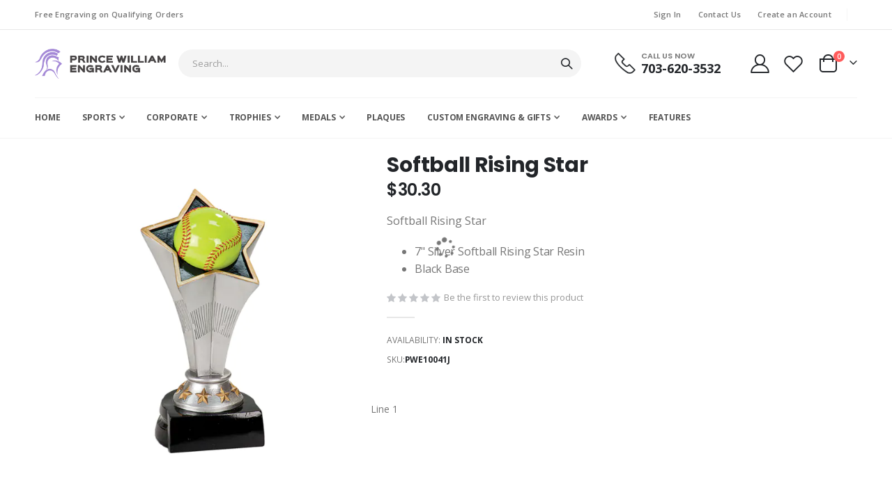

--- FILE ---
content_type: text/html; charset=UTF-8
request_url: https://www.pwengraving.com/softball-rising-star
body_size: 18230
content:
<!doctype html><html lang="en"><head prefix="og: http://ogp.me/ns# fb: http://ogp.me/ns/fb# product: http://ogp.me/ns/product#">  <meta charset="utf-8"/><meta name="title" content="Softball Rising Star"/><meta name="description" content="Softball Rising Star7&quot; Silver Softball Rising Star Resin Black Base "/><meta name="robots" content="INDEX,FOLLOW"/><meta name="viewport" content="width=device-width, initial-scale=1, maximum-scale=1.0, user-scalable=no"/><meta name="format-detection" content="telephone=no"/><title>Softball Rising Star</title><link rel="stylesheet" type="text/css" media="all" href="https://www.pwengraving.com/static/_cache/merged/d64e52fc00e2791b2f40d632242111e6.min.css" /><link rel="stylesheet" type="text/css" media="screen and (min-width: 768px)" href="https://www.pwengraving.com/static/frontend/Smartwave/porto_child/en_US/css/styles-l.min.css" /><link rel="stylesheet" type="text/css" media="print" href="https://www.pwengraving.com/static/frontend/Smartwave/porto_child/en_US/css/print.min.css" /><link rel="stylesheet" type="text/css" media="all" href="https://www.pwengraving.com/static/frontend/Smartwave/porto_child/en_US/css/mycustom.min.css" />      <link rel="stylesheet" type="text/css" href="//fonts.googleapis.com/css?family=Shadows+Into+Light" /><link rel="icon" type="image/x-icon" href="https://www.pwengraving.com/media/favicon/stores/1/image_1__1.png" /><link rel="shortcut icon" type="image/x-icon" href="https://www.pwengraving.com/media/favicon/stores/1/image_1__1.png" />   <style>.logo img{width:188px}.modal-inner-wrap span.incdecQty{display:block}@media (min-width:320px) and (max-width:400px){div#incdec{width:100% !important}}</style><link rel='stylesheet' href="//fonts.googleapis.com/css?family=Open+Sans%3A300%2C300italic%2C400%2C400italic%2C600%2C600italic%2C700%2C700italic%2C800%2C800italic&amp;v1&amp;subset=latin%2Clatin-ext" type="text/css" media="screen"/><link href="//fonts.googleapis.com/css?family=Oswald:300,400,500,600,700" rel="stylesheet"><link href="//fonts.googleapis.com/css?family=Poppins:200,300,400,500,600,700,800" rel="stylesheet"><link rel="stylesheet" href="//fonts.googleapis.com/css?family=Open+Sans%3A300%2C300italic%2C400%2C400italic%2C600%2C600italic%2C700%2C700italic%2C800%2C800italic&amp;v1&amp;subset=latin%2Clatin-ext" type="text/css" media="screen"/><link rel="stylesheet" type="text/css" media="all" href="https://www.pwengraving.com/media/porto/web/bootstrap/css/bootstrap.min.css"><link rel="stylesheet" type="text/css" media="all" href="https://www.pwengraving.com/media/porto/web/css/animate.css"><link rel="stylesheet" type="text/css" media="all" href="https://www.pwengraving.com/media/porto/web/css/header/type2.css"><link rel="stylesheet" type="text/css" media="all" href="https://www.pwengraving.com/media/porto/web/css/custom.css"><link rel="stylesheet" type="text/css" media="all" href="https://www.pwengraving.com/media/porto/configed_css/design_default.css"><link rel="stylesheet" type="text/css" media="all" href="https://www.pwengraving.com/media/porto/configed_css/settings_default.css">        <style>picture.mfwebp source.lazyload,picture.mfwebp source.lazy{background:0 0;content:none}</style><meta property="og:type" content="product" /><meta property="og:title" content="Softball&#x20;Rising&#x20;Star" /><meta property="og:image" content="https://www.pwengraving.com/media/catalog/product/cache/91f1850bf8e2ccc992508276d0b2e266/r/s/rsc205.png" /><meta property="og:description" content="Softball&#x20;Rising&#x20;Star&#x0D;&#x0A;&#x0D;&#x0A;7&quot;&#x20;Silver&#x20;Softball&#x20;Rising&#x20;Star&#x20;Resin&#x0D;&#x0A;Black&#x20;Base&#x0D;&#x0A;" /><meta property="og:url" content="https://www.pwengraving.com/softball-rising-star" /><meta property="product:price:amount" content="30.3"/><meta property="product:price:currency" content="USD"/></head><body data-container="body" data-mage-init='{"loaderAjax": {}, "loader": { "icon": "https://www.pwengraving.com/static/frontend/Smartwave/porto_child/en_US/images/loader-2.gif"}}' id="html-body" itemtype="http://schema.org/Product" itemscope="itemscope" class="catalog-product-view product-softball-rising-star layout-1220 wide mobile-sticky page-layout-1column">  <div class="cookie-status-message" id="cookie-status"> The store will not work correctly when cookies are disabled.</div>   <noscript><div class="message global noscript"><div class="content"><p> <strong>JavaScript seems to be disabled in your browser.</strong> <span> For the best experience on our site, be sure to turn on Javascript in your browser. </span></p></div></div> </noscript>     <div class="page-wrapper"><header class="page-header type2" ><div class="main-panel-top"><div class="container"><div class="main-panel-inner"><div class="panel wrapper"><div class="header-left"> Free Engraving on Qualifying Orders</div><div class="header-right"><div class="panel header show-icon-tablet"><div class="top-links-icon"> <a href="javascript:;">Links</a></div><ul class="header links"><li class="greet welcome" data-bind="scope: 'customer'"> <!-- ko if: customer().fullname --> <span class="logged-in" data-bind="text: new String('Welcome, %1!'). replace('%1', customer().fullname)"> </span> <!-- /ko --> <!-- ko ifnot: customer().fullname --> <span class="not-logged-in" data-bind="text: ' '"></span> <!-- /ko --></li>  <li class="link authorization-link" data-label="or"> <a href="https://www.pwengraving.com/customer/account/login/referer/aHR0cHM6Ly93d3cucHdlbmdyYXZpbmcuY29tL3NvZnRiYWxsLXJpc2luZy1zdGFy/" >Sign In</a></li><li><a href="https://www.pwengraving.com/contact">Contact Us</a></li><li><a href="https://www.pwengraving.com/customer/account/create/" id="id5ixnoQjM" >Create an Account</a></li></ul></div> <span class="separator"></span><div class="panel header"></div></div></div></div></div></div><div class="header-main"><div class="header content header-row"><div class="header-left"> <span data-action="toggle-nav" class="action nav-toggle"><span>Toggle Nav</span></span> <a class="logo" href="https://www.pwengraving.com/" title="Logo"> <picture class="mfwebp"> <source width="111" height="44" type="image/webp" srcset="https://www.pwengraving.com/media/mf_webp/png/media/logo/stores/1/logo-prince-william-engraving.webp"> <img data-webpconverted="1" src="https://www.pwengraving.com/media/logo/stores/1/logo-prince-william-engraving.png" alt="Logo" width="111" height="44" /></picture> </a></div><div class="header-center"><div class="search-area show-icon-tablet"> <a href="javascript:void(0);" class="search-toggle-icon"><span><i class="porto-icon-magnifier"></i></span></a><div class="block block-search"><div class="block block-content"><form class="form minisearch" id="search_mini_form" action="https://www.pwengraving.com/catalogsearch/result/" method="get"><div class="field search"><div class="control"> <input id="search" data-mage-init='{"quickSearch":{ "formSelector":"#search_mini_form", "url":"https://www.pwengraving.com/search/ajax/suggest/", "destinationSelector":"#search_autocomplete"} }' type="text" name="q" value="" placeholder="Search..." class="input-text" maxlength="128" role="combobox" aria-haspopup="false" aria-autocomplete="both" autocomplete="off"/><div id="search_autocomplete" class="search-autocomplete"></div><div class="nested"> <a class="action advanced" href="https://www.pwengraving.com/catalogsearch/advanced/" data-action="advanced-search"> Advanced Search </a></div>   <div id="mpsearch-js" style="display: none;"></div>  </div></div><div class="actions"> <button type="submit" title="Search" class="action search"> <span>Search</span> </button></div></form></div></div></div></div><div class="header-right"><div class="header-contact"><div class="custom-block"><div class="custom-html ml-5 mr-4 d-none d-lg-block"><div class="porto-sicon-box text-left style_1 default-icon m-0"><div class="porto-sicon-default"><div class="porto-just-icon-wrapper" style="text-align: center;"><div class="porto-sicon-img" style="display: inline-block; font-size: 30px;"> <picture class="mfwebp"> <source width="30" height="31" type="image/webp" srcset="https://www.pwengraving.com/media/mf_webp/png/media/wysiwyg/smartwave/porto/homepage/04/shop4_header_phone.webp"> <img data-webpconverted="1" class="img-icon d-block" alt="" src="https://www.pwengraving.com/media/wysiwyg/smartwave/porto/homepage/04/shop4_header_phone.png" width="30" height="31" /></picture></div></div></div><div class="porto-sicon-header"><h3 class="porto-sicon-title" style="font-weight:600;font-size:11px;line-height:11px;color:#777;">CALL US NOW</h3><p style="font-weight:700;font-size:18px;line-height:18px;color:#222529;">703-620-3532</p></div></div></div><style>.page-header .porto-sicon-box .porto-sicon-img{margin-right:8px}</style></div> <a href="https://www.pwengraving.com/customer/account/" class="my-account" title="My Account"><i class="porto-icon-user-2"></i></a> <a href="https://www.pwengraving.com/wishlist" class="wishlist mr-1" title="Wishlist"><i class="porto-icon-wishlist-2"></i></a></div><div data-block="minicart" class="minicart-wrapper cart-design-2"> <a class="action showcart" href="https://www.pwengraving.com/checkout/cart/" data-bind="scope: 'minicart_content'"> <i class="minicart-icon porto-icon-shopping-cart"></i> <span class="text">Cart</span> <span class="counter qty empty" data-bind="css: { empty: !!getCartParam('summary_count') == false }, blockLoader: isLoading"> <span class="counter-number"> <!-- ko if: getCartParam('summary_count') --><!-- ko text: getCartParam('summary_count') --><!-- /ko --><!-- /ko --> <!-- ko ifnot: getCartParam('summary_count') -->0<!-- /ko --> </span> <span class="counter-label"> <!-- ko i18n: 'items' --><!-- /ko --> </span> </span> </a> <a class="showcart action-subtotal d-none" href="https://www.pwengraving.com/checkout/cart/" data-bind="scope: 'minicart_content'"> <span class="cart-subtotal"> Shopping Cart <span class="cart-price"> <span class="amount" data-bind="html: getCartParam('subtotal_excl_tax')"> <!-- ko if: !getCartParam('subtotal_excl_tax') --> <!-- ko i18n: '€ 0.00' --><!-- /ko --> <!-- /ko --> </span> </span> </span> </a><div class="block block-minicart empty" data-role="dropdownDialog" data-mage-init='{"dropdownDialog":{ "appendTo":"[data-block=minicart]", "triggerTarget":".showcart", "timeout": "2000", "closeOnMouseLeave": false, "closeOnEscape": true, "triggerClass":"active", "parentClass":"active", "buttons":[]}}'><div id="minicart-content-wrapper" data-bind="scope: 'minicart_content'"> <!-- ko template: getTemplate() --><!-- /ko --></div></div>   </div></div></div></div><div class="sections nav-sections"><div class="section-items nav-sections-items" data-mage-init='{"tabs":{"openedState":"active"}}'><div class="section-item-title nav-sections-item-title" data-role="collapsible"> <a class="nav-sections-item-switch" data-toggle="switch" href="#store.menu"> Menu </a></div><div class="section-item-content nav-sections-item-content" id="store.menu" data-role="content"><nav class="navigation sw-megamenu " role="navigation"><ul><li class="ui-menu-item level0"> <a href="https://www.pwengraving.com/" class="level-top"><span>Home</span></a></li><li class="ui-menu-item level0 fullwidth parent "><div class="open-children-toggle"></div><a href="https://www.pwengraving.com/sports" class="level-top" title="Sports"><span>Sports</span></a><div class="level0 submenu"><div class="container"><div class="row"><ul class="subchildmenu col-md-12 mega-columns columns4"><li class="ui-menu-item level1 "><a href="https://www.pwengraving.com/sports/soccer/" title="Soccer"><span>Soccer</span></a></li><li class="ui-menu-item level1 "><a href="https://www.pwengraving.com/sports/football/" title="FOOTBALL TROPHIES ONLINE"><span>FOOTBALL TROPHIES ONLINE</span></a></li><li class="ui-menu-item level1 "><a href="https://www.pwengraving.com/sports/baseball/" title="Baseball and Softball"><span>Baseball and Softball</span></a></li><li class="ui-menu-item level1 "><a href="https://www.pwengraving.com/sports/basketball/" title="Basketball"><span>Basketball</span></a></li><li class="ui-menu-item level1 "><a href="https://www.pwengraving.com/sports/golf/" title="Golf"><span>Golf</span></a></li><li class="ui-menu-item level1 "><a href="https://www.pwengraving.com/sports/hockey/" title="Hockey"><span>Hockey</span></a></li><li class="ui-menu-item level1 "><a href="https://www.pwengraving.com/sports/swimming/" title="Swimming"><span>Swimming</span></a></li><li class="ui-menu-item level1 "><a href="https://www.pwengraving.com/sports/volleyball/" title="Volleyball"><span>Volleyball</span></a></li><li class="ui-menu-item level1 "><a href="https://www.pwengraving.com/sports/1st-2nd-3rd-victory/" title="1st, 2nd, 3rd, Victory"><span>1st, 2nd, 3rd, Victory</span></a></li></ul></div></div></div></li><li class="ui-menu-item level0 fullwidth parent "><div class="open-children-toggle"></div><a href="https://www.pwengraving.com/corporate" class="level-top" title="Corporate"><span>Corporate</span></a><div class="level0 submenu"><div class="container"><div class="row"><ul class="subchildmenu col-md-12 mega-columns columns4"><li class="ui-menu-item level1 "><a href="https://www.pwengraving.com/corporate/acrylic-awards/" title="Acrylics"><span>Acrylics</span></a></li><li class="ui-menu-item level1 "><a href="https://www.pwengraving.com/corporate/plaques/" title="Plaques"><span>Plaques</span></a></li><li class="ui-menu-item level1 "><a href="https://www.pwengraving.com/corporate/perpetual-plaques/" title="Perpetual Plaques"><span>Perpetual Plaques</span></a></li><li class="ui-menu-item level1 "><a href="https://www.pwengraving.com/corporate/crystal-awards/" title="Glass and Crystals"><span>Glass and Crystals</span></a></li><li class="ui-menu-item level1 "><a href="https://www.pwengraving.com/corporate/business-card-cases/" title="Business Card Cases"><span>Business Card Cases</span></a></li><li class="ui-menu-item level1 "><a href="https://www.pwengraving.com/corporate/name-badges/" title="Name Badges"><span>Name Badges</span></a></li><li class="ui-menu-item level1 "><a href="https://www.pwengraving.com/corporate/desk-plates/" title="Desk Plates"><span>Desk Plates</span></a></li><li class="ui-menu-item level1 "><a href="https://www.pwengraving.com/corporate/pens/" title="Pens"><span>Pens</span></a></li><li class="ui-menu-item level1 "><a href="https://www.pwengraving.com/corporate/clocks/" title="Corporate Clock Selection"><span>Corporate Clock Selection</span></a></li><li class="ui-menu-item level1 "><a href="https://www.pwengraving.com/corporate/cups/" title="Mugs & Travel Mugs"><span>Mugs & Travel Mugs</span></a></li><li class="ui-menu-item level1 "><a href="https://www.pwengraving.com/corporate/memory-sticks-and-usb-drives/" title="Flash Drives"><span>Flash Drives</span></a></li><li class="ui-menu-item level1 "><a href="https://www.pwengraving.com/corporate/gifts-engravables/" title="Gifts"><span>Gifts</span></a></li></ul></div></div></div></li><li class="ui-menu-item level0 fullwidth parent "><div class="open-children-toggle"></div><a href="https://www.pwengraving.com/trophy" class="level-top" title="Trophies"><span>Trophies</span></a><div class="level0 submenu"><div class="container"><div class="row"><ul class="subchildmenu col-md-12 mega-columns columns4"><li class="ui-menu-item level1 "><a href="https://www.pwengraving.com/trophy/soccer-trophies/" title="Soccer Trophies"><span>Soccer Trophies</span></a></li><li class="ui-menu-item level1 "><a href="https://www.pwengraving.com/trophy/football-trophies/" title="Football Trophies"><span>Football Trophies</span></a></li><li class="ui-menu-item level1 "><a href="https://www.pwengraving.com/trophy/baseball-softball-trophies/" title="Baseball | Softball Trophies"><span>Baseball | Softball Trophies</span></a></li><li class="ui-menu-item level1 "><a href="https://www.pwengraving.com/trophy/basketball-trophies/" title="Basketball Trophies"><span>Basketball Trophies</span></a></li><li class="ui-menu-item level1 "><a href="https://www.pwengraving.com/trophy/golf-trophies/" title="Golf Trophies"><span>Golf Trophies</span></a></li><li class="ui-menu-item level1 "><a href="https://www.pwengraving.com/trophy/hockey-trophies/" title="Hockey Trophies"><span>Hockey Trophies</span></a></li><li class="ui-menu-item level1 "><a href="https://www.pwengraving.com/trophy/swim-trophies/" title="Swim Trophies"><span>Swim Trophies</span></a></li><li class="ui-menu-item level1 "><a href="https://www.pwengraving.com/trophy/volleyball-trophies/" title="Volleyball Trophies"><span>Volleyball Trophies</span></a></li><li class="ui-menu-item level1 "><a href="https://www.pwengraving.com/trophy/1st-2nd-3rd-victory-trophies/" title="1st 2nd 3rd Victory Trophies"><span>1st 2nd 3rd Victory Trophies</span></a></li><li class="ui-menu-item level1 "><a href="https://www.pwengraving.com/trophy/figure-trophies/" title="Figure Trophies"><span>Figure Trophies</span></a></li><li class="ui-menu-item level1 "><a href="https://www.pwengraving.com/trophy/full-color-trophies/" title="Full Color Trophies"><span>Full Color Trophies</span></a></li><li class="ui-menu-item level1 "><a href="https://www.pwengraving.com/trophy/resin-trophies/" title="Resin Trophies"><span>Resin Trophies</span></a></li><li class="ui-menu-item level1 "><a href="https://www.pwengraving.com/trophy/cup-trophies/" title="Cup Trophies"><span>Cup Trophies</span></a></li><li class="ui-menu-item level1 "><a href="https://www.pwengraving.com/trophy/fantasy-and-specialty-trophies/" title="Fantasy and Specialty Trophies"><span>Fantasy and Specialty Trophies</span></a></li><li class="ui-menu-item level1 "><a href="https://www.pwengraving.com/trophy/academic-trophies/" title="Academic Trophies"><span>Academic Trophies</span></a></li></ul></div></div></div></li><li class="ui-menu-item level0 fullwidth parent "><div class="open-children-toggle"></div><a href="https://www.pwengraving.com/medals" class="level-top" title="Medals"><span>Medals</span></a><div class="level0 submenu"><div class="container"><div class="row"><ul class="subchildmenu col-md-12 mega-columns columns4"><li class="ui-menu-item level1 "><a href="https://www.pwengraving.com/medals/baseball-softball-medals/" title="Baseball | Softball Medals"><span>Baseball | Softball Medals</span></a></li><li class="ui-menu-item level1 "><a href="https://www.pwengraving.com/medals/basketball-medals/" title="Basketball Medals"><span>Basketball Medals</span></a></li><li class="ui-menu-item level1 "><a href="https://www.pwengraving.com/medals/football-medals/" title="Football Medals"><span>Football Medals</span></a></li><li class="ui-menu-item level1 "><a href="https://www.pwengraving.com/medals/hockey-medals/" title="Hockey Medals"><span>Hockey Medals</span></a></li><li class="ui-menu-item level1 "><a href="https://www.pwengraving.com/medals/soccer-medals/" title="Soccer Medals"><span>Soccer Medals</span></a></li><li class="ui-menu-item level1 "><a href="https://www.pwengraving.com/medals/swim-medals/" title="Swim Medals"><span>Swim Medals</span></a></li><li class="ui-menu-item level1 "><a href="https://www.pwengraving.com/medals/volleyball-medals/" title="Volleyball Medals"><span>Volleyball Medals</span></a></li><li class="ui-menu-item level1 "><a href="https://www.pwengraving.com/medals/academic-medals/" title="Academic Medals"><span>Academic Medals</span></a></li></ul></div></div></div></li><li class="ui-menu-item level0 fullwidth "><a href="https://www.pwengraving.com/plaques" class="level-top" title="Plaques"><span>Plaques</span></a></li><li class="ui-menu-item level0 fullwidth parent "><div class="open-children-toggle"></div><a href="https://www.pwengraving.com/custom-engraving-1" class="level-top" title="Custom Engraving & Gifts"><span>Custom Engraving & Gifts</span></a><div class="level0 submenu"><div class="container"><div class="row"><ul class="subchildmenu col-md-12 mega-columns columns4"><li class="ui-menu-item level1 "><a href="https://www.pwengraving.com/custom-engraving-1/gifts" title="Personalized Gifts"><span>Personalized Gifts</span></a></li><li class="ui-menu-item level1 "><a href="https://www.pwengraving.com/custom-engraving-1/glass" title="Glass Engraving"><span>Glass Engraving</span></a></li><li class="ui-menu-item level1 "><a href="https://www.pwengraving.com/custom-engraving-1/gun-engraving" title="Gun Engraving"><span>Gun Engraving</span></a></li><li class="ui-menu-item level1 "><a href="https://www.pwengraving.com/custom-engraving-1/lower-receiver-engraving" title="Lower Receiver Engraving"><span>Lower Receiver Engraving</span></a></li><li class="ui-menu-item level1 "><a href="https://www.pwengraving.com/custom-engraving-1/leather-engraving" title="Leather Engraving"><span>Leather Engraving</span></a></li><li class="ui-menu-item level1 "><a href="https://www.pwengraving.com/custom-engraving-1/wood" title="Wood Engraving & Gifts"><span>Wood Engraving & Gifts</span></a></li><li class="ui-menu-item level1 "><a href="https://www.pwengraving.com/custom-engraving-1/plastic-signs" title="Plastic Signs"><span>Plastic Signs</span></a></li><li class="ui-menu-item level1 "><a href="https://www.pwengraving.com/custom-engraving-1/electronics" title="Electronics Engraving"><span>Electronics Engraving</span></a></li><li class="ui-menu-item level1 "><a href="https://www.pwengraving.com/custom-engraving-1/watch-engraving" title="Watch Engraving"><span>Watch Engraving</span></a></li><li class="ui-menu-item level1 "><a href="https://www.pwengraving.com/custom-engraving-1/knives-engraving" title="Knives Engraving"><span>Knives Engraving</span></a></li><li class="ui-menu-item level1 "><a href="https://www.pwengraving.com/custom-engraving-1/sbr-engraving" title="SBR Engraving"><span>SBR Engraving</span></a></li><li class="ui-menu-item level1 "><a href="https://www.pwengraving.com/custom-engraving-1/metal-engraving" title="Metal Engraving"><span>Metal Engraving</span></a></li></ul></div></div></div></li><li class="ui-menu-item level0 fullwidth parent "><div class="open-children-toggle"></div><a href="https://www.pwengraving.com/awards" class="level-top" title="Awards"><span>Awards</span></a><div class="level0 submenu"><div class="container"><div class="row"><ul class="subchildmenu col-md-12 mega-columns columns4"><li class="ui-menu-item level1 "><a href="https://www.pwengraving.com/awards/acrylic/" title="Acrylics"><span>Acrylics</span></a></li><li class="ui-menu-item level1 "><a href="https://www.pwengraving.com/awards/glass-and-crystal" title="Glass and Crystals"><span>Glass and Crystals</span></a></li><li class="ui-menu-item level1 "><a href="https://www.pwengraving.com/awards/award-plaques" title="Award Plaques"><span>Award Plaques</span></a></li><li class="ui-menu-item level1 "><a href="https://www.pwengraving.com/awards/ribbons/" title="Ribbons"><span>Ribbons</span></a></li><li class="ui-menu-item level1 "><a href="https://www.pwengraving.com/awards/military/" title="Military"><span>Military</span></a></li><li class="ui-menu-item level1 "><a href="https://www.pwengraving.com/awards/music/" title="Music"><span>Music</span></a></li><li class="ui-menu-item level1 "><a href="https://www.pwengraving.com/awards/graduation/" title="Graduation"><span>Graduation</span></a></li><li class="ui-menu-item level1 "><a href="https://www.pwengraving.com/awards/fire-rescue-police/" title="Fire, Rescue, Police"><span>Fire, Rescue, Police</span></a></li></ul></div></div></div></li><li class="ui-menu-item level0"> <a href="#" class="level-top"><span>Features</span></a></li></ul></nav>  </div><div class="section-item-title nav-sections-item-title" data-role="collapsible"> <a class="nav-sections-item-switch" data-toggle="switch" href="#store.links"> Account </a></div><div class="section-item-content nav-sections-item-content" id="store.links" data-role="content"></div></div></div></header><div class="breadcrumbs" data-mage-init='{ "breadcrumbs": { "categoryUrlSuffix": "", "useCategoryPathInUrl": 0, "product": "Softball Rising Star" } }'></div><main id="maincontent" class="page-main"><a id="contentarea" tabindex="-1"></a><div class="page messages"><div data-placeholder="messages"></div><div data-bind="scope: 'messages'"> <!-- ko if: cookieMessages && cookieMessages.length > 0 --><div aria-atomic="true" role="alert" data-bind="foreach: { data: cookieMessages, as: 'message' }" class="messages"><div data-bind="attr: { class: 'message-' + message.type + ' ' + message.type + ' message', 'data-ui-id': 'message-' + message.type }"><div data-bind="html: $parent.prepareMessageForHtml(message.text)"></div></div></div> <!-- /ko --><!-- ko if: messages().messages && messages().messages.length > 0 --><div aria-atomic="true" role="alert" class="messages" data-bind="foreach: { data: messages().messages, as: 'message' }"><div data-bind="attr: { class: 'message-' + message.type + ' ' + message.type + ' message', 'data-ui-id': 'message-' + message.type }"><div data-bind="html: $parent.prepareMessageForHtml(message.text)"></div></div></div> <!-- /ko --></div>  </div><div class="page-main-inner"><div class="columns"><div class="column main"><div class="product media"><a id="gallery-prev-area" tabindex="-1"></a><div class="action-skip-wrapper"><a class="action skip gallery-next-area" href="#gallery-next-area"> <span> Skip to the end of the images gallery </span> </a></div><div class="gallery-placeholder _block-content-loading" data-gallery-role="gallery-placeholder"> <picture class="mfwebp"> <source type="image/webp" srcset="https://www.pwengraving.com/media/mf_webp/png/media/catalog/product/cache/cfa88545f2df5d2f06d2ce80758e7b40/r/s/rsc205.webp"> <img alt="main product photo" class="gallery-placeholder__image" src="https://www.pwengraving.com/media/catalog/product/cache/cfa88545f2df5d2f06d2ce80758e7b40/r/s/rsc205.png" /></picture><div data-role="loader" class="loading-mask"><div class="loader"> <img src="https://www.pwengraving.com/static/frontend/Smartwave/porto_child/en_US/images/loader-1.gif" alt="Loading..."></div></div></div><style>.fotorama__wrap{margin-bottom:-8px}</style>     <div class="action-skip-wrapper"><a class="action skip gallery-prev-area" href="#gallery-prev-area"> <span> Skip to the beginning of the images gallery </span> </a></div><a id="gallery-next-area" tabindex="-1"></a></div><div class="product-info-main"><div class="page-title-wrapper&#x20;product"><h1 class="page-title" > <span class="base" data-ui-id="page-title-wrapper" itemprop="name">Softball Rising Star</span></h1></div><div class="product-info-price"><div class="price-box price-final_price" data-role="priceBox" data-product-id="419" data-price-box="product-id-419"><span class="price-container price-final_price&#x20;tax&#x20;weee" itemprop="offers" itemscope itemtype="http://schema.org/Offer"> <span id="product-price-419" data-price-amount="30.3" data-price-type="finalPrice" class="price-wrapper " ><span class="price">$30.30</span></span><meta itemprop="price" content="30.3" /><meta itemprop="priceCurrency" content="USD" /> </span></div></div><div class="product attribute overview"><div class="value" itemprop="description"><p>Softball Rising Star</p><ul><li>7" Silver Softball Rising Star Resin</li><li>Black Base</li></ul></div></div><div class="product-reviews-summary empty"><div class="reviews-actions"> <a class="action add" href="https://www.pwengraving.com/softball-rising-star#review-form"> Be the first to review this product </a></div></div><div class="product-info-stock-sku"><div class="stock available" title="Availability"> <span class="label">Availability:</span> <span>In stock</span></div><div class="product attribute sku"> <strong class="type">SKU</strong><div class="value" itemprop="sku">PWE10041J</div></div></div></div><input name="form_key" type="hidden" value="sg36SIzTuBKbQuRH" /><div id="authenticationPopup" data-bind="scope:'authenticationPopup', style: {display: 'none'}">  <!-- ko template: getTemplate() --><!-- /ko -->  </div>       <div class="free_words_qty"></div><div class="product-add-form"><form data-product-sku="PWE10041J" action="https://www.pwengraving.com/checkout/cart/add/uenc/aHR0cHM6Ly93d3cucHdlbmdyYXZpbmcuY29tL3NvZnRiYWxsLXJpc2luZy1zdGFy/product/419/" method="post" id="product_addtocart_form" enctype="multipart/form-data"> <input type="hidden" name="product" value="419" /> <input type="hidden" id="customprice" name="customprice" value=""> <input type="hidden" id="text_req" name="text_req" value="Yes"> <input type="hidden" id="product_text_select" name="product_text_select" value="Yes"> <input type="hidden" id="sku" name="sku" value="PWE10041J"> <input type="hidden" id="customQty" name="customQuantity" value=""> <input type="hidden" id="inputData" name="inputData" value=""> <input type="hidden" name="selected_configurable_option" value="" /> <input type="hidden" name="related_product" id="related-products-field" value="" /> <input type="hidden" name="item" value="419" /> <input name="form_key" type="hidden" value="sg36SIzTuBKbQuRH" /><div class="product-options-wrapper" id="product-options-wrapper"><div class="fieldset" tabindex="0">   <div class="field"> <label class="label" for="options_34781_text"> <span>Line 1</span> </label><div class="control"> <input type="text" id="options_34781_text" class="input-text product-custom-option" data-validate="{&quot;validate-no-utf8mb4-characters&quot;:true}" name="options[34781]" data-selector="options[34781]" value=""/></div></div><div class="field"> <label class="label" for="options_34783_text"> <span>Line 2</span> </label><div class="control"> <input type="text" id="options_34783_text" class="input-text product-custom-option" data-validate="{&quot;validate-no-utf8mb4-characters&quot;:true}" name="options[34783]" data-selector="options[34783]" value=""/></div></div><div class="field"> <label class="label" for="options_34782_text"> <span>Line 3</span> </label><div class="control"> <input type="text" id="options_34782_text" class="input-text product-custom-option" data-validate="{&quot;validate-no-utf8mb4-characters&quot;:true}" name="options[34782]" data-selector="options[34782]" value=""/></div></div><div class="field file"> <label class="label" for="options_34785_file" id="options_34785_file-label"> <span>Roster Upload</span> </label><div class="control" id="input-box-options_34785_file" data-mage-init='{"priceOptionFile":{ "fileName":"options_34785_file", "fileNamed":"options_34785_file_name", "fieldNameAction":"options_34785_file_action", "changeFileSelector":"#change-options_34785_file", "deleteFileSelector":"#delete-options_34785_file"} }'> <input type="file" name="options_34785_file" id="options_34785_file" class="product-custom-option" /> <input type="hidden" class="product-custom-option" name="options_34785_file_action" value="save_new" /><p class="note"> Compatible file extensions to upload: <strong>pdf, docx, doc</strong></p></div></div><div class="field textarea"> <label class="label" for="options_34784_text"> <span>Special Instructions</span> </label><div class="control"><textarea id="options_34784_text"
                      class="product-custom-option"
                                            data-validate="{&quot;validate-no-utf8mb4-characters&quot;:true}"
                                          name="options[34784]"
                      data-selector="options[34784]"
                      rows="5"
                      cols="25"></textarea></div></div></div></div><div class="product-options-bottom"><div class="box-tocart"><div class="fieldset"><div class="actions"> <button type="submit" title="Add&#x20;to&#x20;Cart" class="action primary tocart" id="product-addtocart-button" disabled> <span>Add to Cart</span> </button><div id="instant-purchase" data-bind="scope:'instant-purchase'"> <!-- ko template: getTemplate() --><!-- /ko --></div>  </div></div></div> </div></form></div><style>.field.qty{display:none !important}.free_words_qty{display:none !important}</style> <div class="product-social-links"><div class="product-addto-links" data-role="add-to-links">  <a href="#" data-post='{"action":"https:\/\/www.pwengraving.com\/catalog\/product_compare\/add\/","data":{"product":"419","uenc":"aHR0cHM6Ly93d3cucHdlbmdyYXZpbmcuY29tL3NvZnRiYWxsLXJpc2luZy1zdGFy"}}' data-role="add-to-links" class="action tocompare"><span>Add to Compare</span></a></div></div><div class="product info detailed "><div class="product data items " data-mage-init='{"tabs":{"openedState":"active"}}'><div class="data item title" aria-labeledby="tab-label-description-title" data-role="collapsible" id="tab-label-description"> <a class="data switch" tabindex="-1" data-toggle="switch" href="#description" id="tab-label-description-title"> <span>Details</span> </a></div><div class="data item content" id="description" data-role="content"><div class="product attribute description"><div class="value" ><p>Softball Rising Star</p><ul><li>7" Silver Softball Rising Star Resin</li><li>Black Base</li></ul></div></div></div><div class="data item title" aria-labeledby="tab-label-additional-title" data-role="collapsible" id="tab-label-additional"> <a class="data switch" tabindex="-1" data-toggle="switch" href="#additional" id="tab-label-additional-title"> <span>More Information</span> </a></div><div class="data item content" id="additional" data-role="content"><div class="additional-attributes-wrapper table-wrapper"><table class="data table additional-attributes" id="product-attribute-specs-table"><caption class="table-caption">More Information</caption><tbody><tr><th class="col label" scope="row">Price</th><td class="col data" data-th="Price"><span class="price">$30.30</span></td></tr><tr><th class="col label" scope="row">Product Text Select</th><td class="col data" data-th="Product&#x20;Text&#x20;Select">Yes</td></tr></tbody></table></div></div><div class="data item title" aria-labeledby="tab-label-reviews-title" data-role="collapsible" id="tab-label-reviews"> <a class="data switch" tabindex="-1" data-toggle="switch" href="#reviews" id="tab-label-reviews-title"> <span>Reviews</span> </a></div><div class="data item content" id="reviews" data-role="content"><div id="product-review-container" data-role="product-review"></div><div class="block review-add"><div class="block-title"><strong>Write Your Own Review</strong></div><div class="block-content"><form action="https://www.pwengraving.com/review/product/post/id/419/" class="review-form" method="post" id="review-form" data-role="product-review-form" data-bind="scope: 'review-form'"> <input name="form_key" type="hidden" value="sg36SIzTuBKbQuRH" /><fieldset class="fieldset review-fieldset" data-hasrequired="&#x2A;&#x20;Required&#x20;Fields"><legend class="legend review-legend"><span>You&#039;re reviewing:</span><strong>Softball Rising Star</strong></legend><br /><div class="field review-field-nickname required"> <label for="nickname_field" class="label"><span>Nickname</span></label><div class="control"> <input type="text" name="nickname" id="nickname_field" class="input-text" data-validate="{required:true}" data-bind="value: nickname()" /></div></div><div class="field review-field-summary required"> <label for="summary_field" class="label"><span>Summary</span></label><div class="control"> <input type="text" name="title" id="summary_field" class="input-text" data-validate="{required:true}" data-bind="value: review().title" /></div></div><div class="field review-field-text required"> <label for="review_field" class="label"><span>Review</span></label><div class="control"><textarea name="detail" id="review_field" cols="5" rows="3" data-validate="{required:true}" data-bind="value: review().detail"></textarea></div></div></fieldset><div class="actions-toolbar review-form-actions"><div class="primary actions-primary"> <button type="submit" class="action submit primary"><span>Submit Review</span></button></div></div></form>  </div></div>  </div><div class="data item title" aria-labeledby="tab-label-related.post.tab-title" data-role="collapsible" id="tab-label-related.post.tab"> <a class="data switch" tabindex="-1" data-toggle="switch" href="#related.post.tab" id="tab-label-related.post.tab-title"> <span>Related Posts</span> </a></div><div class="data item content" id="related.post.tab" data-role="content"><h2>No Related Posts</h2><div class="mp-blog-owl-carousel owl-carousel owl-theme"></div>  </div></div>  </div></div></div></div></main><footer class="page-footer"><div class="footer"><div class="footer-middle"><div class="container"><div class="footer-ribbon"> <span>Get in touch</span></div><div class="row"><div class="col-lg-3"><div class="widget contact-info"><h3 class="widget-title">CONTACT INFO</h3><div class="contact-info contact-info-block"><ul class="contact-details"><li><strong>ADDRESS:</strong> <strong>Woodbridge Location</strong> 2608 Dynasty Loop Woodbridge, VA 22192 703-494-2658 Hours - Monday to Friday 10:00 am - 6:00 pm</li><li><strong>Reston Location</strong> 11870 Sunrise Valley Drive Suit 101A Reston, VA 20191 703-620-0754 Hours - Monday to Friday 9 am - 5 pm</li><li><strong>EMAIL:</strong> <a href="/cdn-cgi/l/email-protection#bbcbccded4c9dfdec9c8fbdcd6dad2d795d8d4d69b"><span class="__cf_email__" data-cfemail="a5d5d2c0cad7c1c0d7d6e5c2c8c4ccc98bc6cac8">[email&#160;protected]</span> </a></li></ul></div></div><div class="widget follow-us"><div class="share-links"><a class="share-facebook" title="Facebook" href="https://www.facebook.com/pages/Prince-William-Engraving-Awards/154830841219602" target="_blank" rel="noopener">Facebook</a> <a class="share-twitter" title="Twitter" href="https://twitter.com/PWEngraving" target="_blank" rel="noopener">Twitter</a></div></div></div><div class="col-lg-3"><div class="widget_text widget widget_custom_html"><h3 class="widget-title">Company Info</h3><div class="textwidget custom-html-widget"><ul><li><a href="https://www.pwengraving.com/blog/">Blog</a></li><li><a href="/testimonials/">Testimonials</a></li><li><a href="/faq">FAQs</a></li><li><a href="/about-us/">About Us</a></li><li><a href="/privacy-policy">Privacy Policy</a></li><li><a href="/shipping-returns/">Shipping & Returns</a></li><li><a href="/contact">Contact Us</a></li><li><a href="https://stories.pwengraving.com/">Web Stories</a></li></ul></div></div></div><div class="col-lg-3"><div class="widget_text widget widget_custom_html"><h3 class="widget-title">MY ACCOUNT</h3><div class="textwidget custom-html-widget"><ul><li><a href="/customer/account/login/">Sign In</a></li><li><a href="/checkout/cart/">View Cart</a></li><li><a href="/contact">Help</a></li></ul></div></div></div><div class="col-lg-3"><div class="widget widget_text"><h3 class="widget-title">Subscribe Newsletter</h3><div class="textwidget"><p>Get all the latest information on events, sales and offers. Sign up for newsletter:</p><div class="block newsletter"><div class="content"><form class="form subscribe" novalidate action="https://www.pwengraving.com/newsletter/subscriber/new/" method="post" data-mage-init='{"validation": {"errorClass": "mage-error"}}' id="newsletter-validate-detail"><div class="field newsletter"> <label class="label" for="footer_newsletter"><span>Sign Up for Our Newsletter:</span></label><div class="control"> <input name="email" type="email" id="footer_newsletter" data-validate="{required:true, 'validate-email':true}" placeholder="Email Address"/></div></div><div class="actions"> <button class="action subscribe primary" title="Subscribe" type="submit"> <span>Subscribe</span> </button></div></form></div></div></div></div></div></div></div></div><div class="footer-bottom"><div class="container"><div class="custom-block f-right"><div class="widget_text widget widget_custom_html"><div class="textwidget custom-html-widget"><div class="payment-icons"> <span class="payment-icon visa"></span> <span class="payment-icon paypal"></span> <span class="payment-icon stripe"></span> <span class="payment-icon verisign"></span></div></div></div></div> <address>© 2023 Prince William Engraving - All Rights Reserved.</address></div></div></div> <a href="javascript:void(0)" id="totop"><em class="porto-icon-up-open"></em></a></footer></div><script data-cfasync="false" src="/cdn-cgi/scripts/5c5dd728/cloudflare-static/email-decode.min.js"></script><script defer src="https://static.cloudflareinsights.com/beacon.min.js/vcd15cbe7772f49c399c6a5babf22c1241717689176015" integrity="sha512-ZpsOmlRQV6y907TI0dKBHq9Md29nnaEIPlkf84rnaERnq6zvWvPUqr2ft8M1aS28oN72PdrCzSjY4U6VaAw1EQ==" data-cf-beacon='{"version":"2024.11.0","token":"eb2c4c2c10ab4234a736dbd0831202de","r":1,"server_timing":{"name":{"cfCacheStatus":true,"cfEdge":true,"cfExtPri":true,"cfL4":true,"cfOrigin":true,"cfSpeedBrain":true},"location_startswith":null}}' crossorigin="anonymous"></script>
</body></html><script type="c5836cd6a48d27f7c2f80f50-text/javascript">var LOCALE='en\u002DUS';var BASE_URL='https\u003A\u002F\u002Fwww.pwengraving.com\u002F';var require={'baseUrl':'https\u003A\u002F\u002Fwww.pwengraving.com\u002Fstatic\u002Ffrontend\u002FSmartwave\u002Fporto_child\u002Fen_US'};</script><script type="c5836cd6a48d27f7c2f80f50-text/javascript" src="https://www.pwengraving.com/static/frontend/Smartwave/porto_child/en_US/requirejs/require.min.js"></script><script type="c5836cd6a48d27f7c2f80f50-text/javascript" src="https://www.pwengraving.com/static/frontend/Smartwave/porto_child/en_US/requirejs-min-resolver.min.js"></script><script type="c5836cd6a48d27f7c2f80f50-text/javascript" src="https://www.pwengraving.com/static/frontend/Smartwave/porto_child/en_US/mage/requirejs/mixins.min.js"></script><script type="c5836cd6a48d27f7c2f80f50-text/javascript" src="https://www.pwengraving.com/static/frontend/Smartwave/porto_child/en_US/requirejs-config.min.js"></script><script type="c5836cd6a48d27f7c2f80f50-text/javascript" src="https://www.pwengraving.com/static/frontend/Smartwave/porto_child/en_US/Ests_ProductOptions/js/incpectblock.min.js"></script><script type="c5836cd6a48d27f7c2f80f50-text/javascript">window.$zopim||(function(d,s){var z=$zopim=function(c){z._.push(c)},$=z.s=d.createElement(s),e=d.getElementsByTagName(s)[0];z.set=function(o){z.set._.push(o)};z._=[];z.set._=[];$.async=!0;$.setAttribute("charset","utf-8");$.src="https://v2.zopim.com/?2xI8TKsFaavvD5iMVrwpFzhTjkff6NGe";z.t=+new Date;$.type="text/javascript";e.parentNode.insertBefore($,e)})(document,"script");</script><script type="c5836cd6a48d27f7c2f80f50-text/javascript">var redirect_cart=false;redirect_cart=true;var porto_config={paths:{'parallax':'js/jquery.parallax.min','owlcarousel':'owl.carousel/owl.carousel','floatelement':'js/jquery.floatelement'},shim:{'owlcarousel':{deps:['jquery']},'owlcarousel_thumbs':{deps:['jquery','owlcarousel']},'floatelement':{deps:['jquery']}}};require.config(porto_config);</script><script type="c5836cd6a48d27f7c2f80f50-text/javascript">require(['jquery','pt_animate'],function($){$(window).on('load',function(){var $wrap=$(document.body);if($.isFunction($.fn.themeAnimate)){$wrap.find('[data-plugin-animate], [data-appear-animation]').each(function(){var $this=$(this),opts;var pluginOptions=$this.data('plugin-options');if(pluginOptions){if(typeof pluginOptions=='string'){opts=JSON.parse(pluginOptions.replace(/'/g,'"').replace(';',''));}else{opts=pluginOptions;}}
$this.themeAnimate(opts);});}});var scrolled=false;$(window).scroll(function(){if($(window).width()>=992){if(160<$(window).scrollTop()&&!scrolled){$('.page-header:not(.sticky-header)').css("height",$('.page-header:not(.sticky-header)').height()+'px');$('.page-header').addClass("sticky-header");scrolled=true;if($(".page-header").hasClass("type1")||$(".page-header").hasClass("type2")||$(".page-header").hasClass("type6")){$('.page-header .minicart-wrapper').after('<div class="minicart-place hide"></div>');var minicart=$('.page-header .minicart-wrapper').detach();$('.page-header .navigation').append(minicart);}}
if(160>=$(window).scrollTop()&&scrolled){$('.page-header.sticky-header').css("height",'auto');$('.page-header').removeClass("sticky-header");scrolled=false;if($(".page-header").hasClass("type1")||$(".page-header").hasClass("type2")||$(".page-header").hasClass("type6")){var minicart;minicart=$('.page-header .navigation .minicart-wrapper').detach();$('.minicart-place').after(minicart);$('.minicart-place').remove();$('.page-header .minicart-wrapper-moved').addClass("minicart-wrapper").removeClass("minicart-wrapper-moved").removeClass("hide");}}}
if($('body').hasClass('mobile-sticky')){if($(window).width()<=991){if(130<$(window).scrollTop()&&!scrolled){$('.page-header:not(.sticky-header)').css("height",$('.page-header:not(.sticky-header)').height()+'px');$('.page-header').addClass("sticky-header");scrolled=true;}
if(130>=$(window).scrollTop()&&scrolled){$('.page-header.sticky-header').css("height",'auto');$('.page-header').removeClass("sticky-header");scrolled=false;}}}});$(window).resize(function(){var b_w=$(window).width();if(b_w<=991){if($('.page-header .navigation .minicart-wrapper').length>0){var minicart;minicart=$('.page-header .navigation .minicart-wrapper').detach();$('.minicart-place').after(minicart);$('.minicart-place').remove();$('.page-header .minicart-wrapper-moved').addClass("minicart-wrapper").removeClass("minicart-wrapper-moved").removeClass("hide");}}});});</script><script type="text/x-magento-init">{"*":{"Magento_GoogleAnalytics/js/google-analytics":{"isCookieRestrictionModeEnabled":0,"currentWebsite":1,"cookieName":"user_allowed_save_cookie","ordersTrackingData":[],"pageTrackingData":{"optPageUrl":"","isAnonymizedIpActive":false,"accountId":"UA-62461869-1"}}}}</script><script type="text/x-magento-init">{"*":{"Magento_PageCache/js/form-key-provider":{"isPaginationCacheEnabled":1}}}</script><script data-rocketjavascript="false" type="c5836cd6a48d27f7c2f80f50-text/javascript">var MagefanWebP={_canUseWebP:null,getUserAgentInfo:function(){try{var ua=navigator.userAgent,tem,M=ua.match(/(opera|chrome|safari|firefox|msie|trident(?=\/))\/?\s*(\d+)/i)||[];if(/trident/i.test(M[1])){tem=/\brv[ :]+(\d+)/g.exec(ua)||[];return['IE',(tem[1]||'')];}
if(M[1]==='Chrome'){tem=ua.match(/\b(OPR|Edge)\/(\d+)/);if(tem!=null){tem=tem.slice(1);tem[0]=tem[0].replace('OPR','Opera');return tem;}}
M=M[2]?[M[1],M[2]]:[navigator.appName,navigator.appVersion,'-?'];if((tem=ua.match(/version\/(\d+)/i))!=null)M.splice(1,1,tem[1]);return M;}catch(e){return['',0];}},canUseWebP:function(){if(null!==this._canUseWebP){return this._canUseWebP;}
try{var elem=document.createElement('canvas');if(!!(elem.getContext&&elem.getContext('2d'))){var r=(elem.toDataURL('image/webp').indexOf('data:image/webp')==0);if(!r){var ua=this.getUserAgentInfo();if(ua&&ua.length>1){ua[0]=ua[0].toLowerCase();if('firefox'==ua[0]&&parseInt(ua[1])>=65){this._canUseWebP=true;return this._canUseWebP;}
if('edge'==ua[0]&&parseInt(ua[1])>=18){this._canUseWebP=true;return this._canUseWebP;}
if('safari'==ua[0]&&parseInt(ua[1])>=15){this._canUseWebP=true;return this._canUseWebP;}}}
this._canUseWebP=r;return this._canUseWebP;}
this._canUseWebP=false;return this._canUseWebP;}catch(e){console.log(e);this._canUseWebP=false;return this._canUseWebP;}},getOriginWebPImage:function(src){if(src.indexOf('mf_webp')==-1){return src;}
var $array=src.split('/');var $imageFormat='';for(var i=0;i<$array.length;i++){if($array[i]=="mf_webp"){$imageFormat=$array[i+1];$array.splice(i,3);break;}}
src=$array.join('/');return src.replace('.webp','.'+$imageFormat);},getWebUrl:function(imageUrl){imageUrl=imageUrl.trim();var baseUrl='https://www.pwengraving.com/';var imageFormat=imageUrl.split('.').pop();var mediaBaseUrl='https://www.pwengraving.com/media/';var staticBaseUrl='https://www.pwengraving.com/static/';if(imageUrl.indexOf(mediaBaseUrl)==-1&&imageUrl.indexOf(staticBaseUrl)==-1){return false;}
var imagePath=imageUrl;imagePath=imagePath.replace(mediaBaseUrl,'media/');imagePath=imagePath.replace(staticBaseUrl,'static/');imagePath=imagePath.replace(baseUrl+'pub/media/','media/');imagePath=imagePath.replace(baseUrl+'pub/static/','static/');imagePath=imagePath.replace(/\.(jpg|jpeg|png|JPG|JPEG|PNG|gif|GIF)/i,'.webp');imagePath=mediaBaseUrl+'mf_webp/'+imageFormat+'/'+imagePath;imagePath=imagePath.replace('%20',' ');imagePath=imagePath.replace(/version\d{10}\//g,'');return imagePath;}};function MagefanWebPMagicToolboxContainerFix(){if(!MagefanWebP.canUseWebP()){(function(){var i;var els=document.querySelectorAll(".MagicToolboxContainer a, .MagicToolboxContainer img");if(!els)return;var el;for(i=0;i<els.length;i++){el=els[i];if(el.href){el.href=MagefanWebP.getOriginWebPImage(el.href);}
if(el.getAttribute('webpimg')){el.src=MagefanWebP.getOriginWebPImage(el.getAttribute('webpimg'));}else{if(el.src){el.src=MagefanWebP.getOriginWebPImage(el.src);}}
if(el.dataset&&el.dataset.image){el.dataset.image=MagefanWebP.getOriginWebPImage(el.dataset.image);}}})();}else{replacePixelMagicToolbox();checkIfPixelReplaced();}}
function replacePixelMagicToolbox(){(function(){var i,els=document.querySelectorAll(".MagicToolboxContainer img");if(!els)return;var el;for(i=0;i<els.length;i++){el=els[i];if(el.getAttribute('webpimg')){el.src=el.getAttribute('webpimg');}}})();}
function checkIfPixelReplaced(){var intervalCounter=0,waitForMagicToolbox=setInterval(function(){if(document.querySelectorAll('figure img[src$="/p.jpg"]').length){replacePixelMagicToolbox();clearInterval(waitForMagicToolbox);}
if(intervalCounter>10){clearInterval(waitForMagicToolbox);}
intervalCounter++;},500);}
document.addEventListener("DOMContentLoaded",function(){if(!MagefanWebP.canUseWebP()){document.body.className+=' no-webp ';(function(){var i;var els=document.querySelectorAll('a[href$=".webp"]');if(!els)return;var el;for(i=0;i<els.length;i++){el=els[i];if(el.href){el.href=MagefanWebP.getOriginWebPImage(el.href);}}})();}else{document.body.className+=' webp-supported ';}});</script><script type="c5836cd6a48d27f7c2f80f50-text/javascript">document.addEventListener("DOMContentLoaded",function(e){if(!MagefanWebP.canUseWebP()){setInterval(function(){document.querySelectorAll("img[src$='.webp']:not(.no-origin-webp-img)").forEach(function(el){var scr=el.getAttribute('src');var newScr=MagefanWebP.getOriginWebPImage(scr);if(scr!=newScr){el.setAttribute('src',newScr);}else{el.classList.add('no-origin-webp-img');}});},1000);}
function processLazyPictureImg(img){var src=img.getAttribute('src');var keys=['original','src','lazyload'];var original,_original;for(var i=0;i<keys.length;i++){_original=img.getAttribute('data-'+keys[i]);if(_original){original=_original;break;}}
if(original==src){if(img.getAttribute('data-mf-lazy-picture-img'))return;img.setAttribute('data-mf-lazy-picture-img',1);img.parentElement.querySelectorAll('source').forEach(function(el){var srcset=el.getAttribute('srcset');var originalset=el.getAttribute('data-originalset');if(originalset&&(originalset!=srcset)){el.setAttribute('srcset',originalset);el.classList.remove('lazyload');}});var lazyLoader=img.closest('.lazy-loader');if(lazyLoader){lazyLoader.classList.remove('lazy-loader');}
document.querySelectorAll("picture img[src='"+src+"']").forEach(function(img){processLazyPictureImg(img);});}}
document.querySelectorAll('picture img[data-original],picture img[data-src],picture img[data-lazyload]').forEach(function(el){el.addEventListener('load',function(e){processLazyPictureImg(e.target);});processLazyPictureImg(el);});});</script><script type="text/x-magento-init">{"*":{"Magento_PageBuilder/js/widget-initializer":{"config":{"[data-content-type=\"slider\"][data-appearance=\"default\"]":{"Magento_PageBuilder\/js\/content-type\/slider\/appearance\/default\/widget":false},"[data-content-type=\"map\"]":{"Magento_PageBuilder\/js\/content-type\/map\/appearance\/default\/widget":false},"[data-content-type=\"row\"]":{"Magento_PageBuilder\/js\/content-type\/row\/appearance\/default\/widget":false},"[data-content-type=\"tabs\"]":{"Magento_PageBuilder\/js\/content-type\/tabs\/appearance\/default\/widget":false},"[data-content-type=\"slide\"]":{"Magento_PageBuilder\/js\/content-type\/slide\/appearance\/default\/widget":{"buttonSelector":".pagebuilder-slide-button","showOverlay":"hover","dataRole":"slide"}},"[data-content-type=\"banner\"]":{"Magento_PageBuilder\/js\/content-type\/banner\/appearance\/default\/widget":{"buttonSelector":".pagebuilder-banner-button","showOverlay":"hover","dataRole":"banner"}},"[data-content-type=\"buttons\"]":{"Magento_PageBuilder\/js\/content-type\/buttons\/appearance\/inline\/widget":false},"[data-content-type=\"products\"][data-appearance=\"carousel\"]":{"Magento_PageBuilder\/js\/content-type\/products\/appearance\/carousel\/widget":false}},"breakpoints":{"desktop":{"label":"Desktop","stage":true,"default":true,"class":"desktop-switcher","icon":"Magento_PageBuilder::css\/images\/switcher\/switcher-desktop.svg","conditions":{"min-width":"1024px"},"options":{"products":{"default":{"slidesToShow":"5"}}}},"tablet":{"conditions":{"max-width":"1024px","min-width":"768px"},"options":{"products":{"default":{"slidesToShow":"4"},"continuous":{"slidesToShow":"3"}}}},"mobile":{"label":"Mobile","stage":true,"class":"mobile-switcher","icon":"Magento_PageBuilder::css\/images\/switcher\/switcher-mobile.svg","media":"only screen and (max-width: 768px)","conditions":{"max-width":"768px","min-width":"640px"},"options":{"products":{"default":{"slidesToShow":"3"}}}},"mobile-small":{"conditions":{"max-width":"640px"},"options":{"products":{"default":{"slidesToShow":"2"},"continuous":{"slidesToShow":"1"}}}}}}}}</script><script type="text&#x2F;javascript">document.querySelector("#cookie-status").style.display="none";</script><script type="text/x-magento-init">{"*":{"cookieStatus":{}}}</script><script type="text/x-magento-init">{"*":{"mage/cookies":{"expires":null,"path":"\u002F","domain":".www.pwengraving.com","secure":true,"lifetime":"3600"}}}</script><script type="c5836cd6a48d27f7c2f80f50-text/javascript">window.cookiesConfig=window.cookiesConfig||{};window.cookiesConfig.secure=true;</script><script type="c5836cd6a48d27f7c2f80f50-text/javascript">require.config({map:{'*':{wysiwygAdapter:'mage/adminhtml/wysiwyg/tiny_mce/tinymce5Adapter'}}});</script><script type="c5836cd6a48d27f7c2f80f50-text/javascript">require.config({paths:{googleMaps:'https\u003A\u002F\u002Fmaps.googleapis.com\u002Fmaps\u002Fapi\u002Fjs\u003Fv\u003D3\u0026key\u003D'},config:{'Magento_PageBuilder/js/utils/map':{style:''},'Magento_PageBuilder/js/content-type/map/preview':{apiKey:'',apiKeyErrorMessage:'You\u0020must\u0020provide\u0020a\u0020valid\u0020\u003Ca\u0020href\u003D\u0027https\u003A\u002F\u002Fwww.pwengraving.com\u002Fadminhtml\u002Fsystem_config\u002Fedit\u002Fsection\u002Fcms\u002F\u0023cms_pagebuilder\u0027\u0020target\u003D\u0027_blank\u0027\u003EGoogle\u0020Maps\u0020API\u0020key\u003C\u002Fa\u003E\u0020to\u0020use\u0020a\u0020map.'},'Magento_PageBuilder/js/form/element/map':{apiKey:'',apiKeyErrorMessage:'You\u0020must\u0020provide\u0020a\u0020valid\u0020\u003Ca\u0020href\u003D\u0027https\u003A\u002F\u002Fwww.pwengraving.com\u002Fadminhtml\u002Fsystem_config\u002Fedit\u002Fsection\u002Fcms\u002F\u0023cms_pagebuilder\u0027\u0020target\u003D\u0027_blank\u0027\u003EGoogle\u0020Maps\u0020API\u0020key\u003C\u002Fa\u003E\u0020to\u0020use\u0020a\u0020map.'},}});</script><script type="c5836cd6a48d27f7c2f80f50-text/javascript">require.config({shim:{'Magento_PageBuilder/js/utils/map':{deps:['googleMaps']}}});</script><script type="c5836cd6a48d27f7c2f80f50-text/javascript">require(['jquery','themeSticky'],function($){if(!$("body").hasClass("page-layout-1column")&&!$("body").hasClass("account")){$(".sidebar.sidebar-main .sidebar-content").themeSticky({autoInit:true,minWidth:992,containerSelector:'.page-main .columns',autoFit:true,paddingOffsetBottom:10,paddingOffsetTop:10});}});</script><script type="c5836cd6a48d27f7c2f80f50-text/javascript">require(['jquery'],function($){$(document).ready(function(){if(!($("body").hasClass("product-type-default")||$("body").hasClass("product-type-carousel")||$("body").hasClass("product-type-fullwidth")||$("body").hasClass("product-type-grid")||$("body").hasClass("product-type-sticky-right")||$("body").hasClass("product-type-wide-grid"))){if($(".block.upsell").length>0){var u=$('<div class="main-upsell-product-detail"/>');$('<div class="container"/>').html($(".block.upsell").detach()).appendTo(u);$("#maincontent").after(u);}}
$(".box-tocart .actions").after('<div class="moved-add-to-links"></div>');$(".product-social-links > .product-addto-links").appendTo(".moved-add-to-links");$(".product-social-links > .action.mailto").appendTo(".product-addto-links");});});</script><script type="text/x-magento-init">{"*":{"Magento_Ui/js/core/app":{"components":{"customer":{"component":"Magento_Customer/js/view/customer"}}}}}</script><script src="https://www.pwengraving.com/media/mageplaza/search/default_0.js" type="c5836cd6a48d27f7c2f80f50-text/javascript"></script><script src="https://www.pwengraving.com/media/mageplaza/search/default_0_addition.js" type="c5836cd6a48d27f7c2f80f50-text/javascript"></script><script type="text/x-magento-init">{"#mpsearch-js":{"Mageplaza_Search/js/mpsearch":{"baseUrl":"https://www.pwengraving.com/","baseImageUrl":"https://www.pwengraving.com/media/catalog/product/","priceFormat":{"pattern":"$%s","precision":2,"requiredPrecision":2,"decimalSymbol":".","groupSymbol":",","groupLength":3,"integerRequired":false},"displayInfo":["price","image","description"],"isEnableSuggestion":"1","sortBy":"new_products","currencyRate":"1.0000","lookupLimit":10}}}</script><script type="c5836cd6a48d27f7c2f80f50-text/javascript">window.checkout={"shoppingCartUrl":"https:\/\/www.pwengraving.com\/checkout\/cart\/","checkoutUrl":"https:\/\/www.pwengraving.com\/checkout\/","updateItemQtyUrl":"https:\/\/www.pwengraving.com\/checkout\/sidebar\/updateItemQty\/","removeItemUrl":"https:\/\/www.pwengraving.com\/checkout\/sidebar\/removeItem\/","imageTemplate":"Magento_Catalog\/product\/image_with_borders","baseUrl":"https:\/\/www.pwengraving.com\/","minicartMaxItemsVisible":5,"websiteId":"1","maxItemsToDisplay":10,"storeId":"1","storeGroupId":"1","customerLoginUrl":"https:\/\/www.pwengraving.com\/customer\/account\/login\/referer\/aHR0cHM6Ly93d3cucHdlbmdyYXZpbmcuY29tL3NvZnRiYWxsLXJpc2luZy1zdGFy\/","isRedirectRequired":false,"autocomplete":"off","captcha":{"user_login":{"isCaseSensitive":false,"imageHeight":50,"imageSrc":"","refreshUrl":"https:\/\/www.pwengraving.com\/captcha\/refresh\/","isRequired":false,"timestamp":1769953451}}}</script><script type="text/x-magento-init">{"[data-block='minicart']":{"Magento_Ui/js/core/app":{"components":{"minicart_content":{"children":{"subtotal.container":{"children":{"subtotal":{"children":{"subtotal.totals":{"config":{"display_cart_subtotal_incl_tax":0,"display_cart_subtotal_excl_tax":1,"template":"Magento_Tax\/checkout\/minicart\/subtotal\/totals"},"children":{"subtotal.totals.msrp":{"component":"Magento_Msrp\/js\/view\/checkout\/minicart\/subtotal\/totals","config":{"displayArea":"minicart-subtotal-hidden","template":"Magento_Msrp\/checkout\/minicart\/subtotal\/totals"}}},"component":"Magento_Tax\/js\/view\/checkout\/minicart\/subtotal\/totals"}},"component":"uiComponent","config":{"template":"Magento_Checkout\/minicart\/subtotal"}}},"component":"uiComponent","config":{"displayArea":"subtotalContainer"}},"item.renderer":{"component":"Magento_Checkout\/js\/view\/cart-item-renderer","config":{"displayArea":"defaultRenderer","template":"Magento_Checkout\/minicart\/item\/default"},"children":{"item.image":{"component":"Magento_Catalog\/js\/view\/image","config":{"template":"Magento_Catalog\/product\/image","displayArea":"itemImage"}},"checkout.cart.item.price.sidebar":{"component":"uiComponent","config":{"template":"Magento_Checkout\/minicart\/item\/price","displayArea":"priceSidebar"}}}},"extra_info":{"component":"uiComponent","config":{"displayArea":"extraInfo"}},"promotion":{"component":"uiComponent","config":{"displayArea":"promotion"}}},"config":{"itemRenderer":{"default":"defaultRenderer","simple":"defaultRenderer","virtual":"defaultRenderer"},"template":"Magento_Checkout\/minicart\/content"},"component":"Magento_Checkout\/js\/view\/minicart"}},"types":[]}},"*":{"Magento_Ui/js/block-loader":"https://www.pwengraving.com/static/frontend/Smartwave/porto_child/en_US/images/loader-1.gif"}}</script><script type="c5836cd6a48d27f7c2f80f50-text/javascript">require(['jquery','Smartwave_Megamenu/js/sw_megamenu'],function($){$(".sw-megamenu").swMegamenu();});</script><script type="text/x-magento-init">{"*":{"Magento_Ui/js/core/app":{"components":{"messages":{"component":"Magento_Theme/js/view/messages"}}}}}</script><script type="c5836cd6a48d27f7c2f80f50-text/javascript">var config={"width":500,"thumbheight":120,"navtype":"slides","height":500},thumbBarHeight=0,loader=document.querySelectorAll('[data-gallery-role="gallery-placeholder"] [data-role="loader"]')[0];if(config.navtype==='horizontal'){thumbBarHeight=config.thumbheight;}</script><script type="text/x-magento-init">{"[data-gallery-role=gallery-placeholder]":{"mage/gallery/gallery":{"mixins":["magnifier/magnify"],"magnifierOpts":{"fullscreenzoom":"5","top":"","left":"","width":"","height":"","eventType":"hover","enabled":false},"data":[{"thumb":"https:\/\/www.pwengraving.com\/media\/mf_webp\/png\/media\/catalog\/product\/cache\/35ac60368e819eca7c65a021dc04d0d8\/r\/s\/rsc205.webp","img":"https:\/\/www.pwengraving.com\/media\/mf_webp\/png\/media\/catalog\/product\/cache\/cfa88545f2df5d2f06d2ce80758e7b40\/r\/s\/rsc205.webp","full":"https:\/\/www.pwengraving.com\/media\/mf_webp\/png\/media\/catalog\/product\/cache\/4861a76cd598661f7bb7039b1b240842\/r\/s\/rsc205.webp","caption":"Softball Rising Star","position":"176","isMain":true,"type":"image","videoUrl":null}],"options":{"nav":"thumbs","loop":1,"keyboard":1,"arrows":1,"allowfullscreen":1,"width":500,"thumbwidth":100,"thumbheight":100,"height":500,"thumbmargin":8,"transitionduration":500,"transition":"slide","navarrows":1,"navtype":"slides","navdir":"horizontal"},"fullscreen":{"nav":"thumbs","loop":1,"navdir":"horizontal","navtype":"slides","transitionduration":500,"transition":"dissolve"},"breakpoints":{"mobile":{"conditions":{"max-width":"991px"},"options":{"options":{"nav":"thumbs","navdir":"horizontal"}}}}}}}</script><script type="c5836cd6a48d27f7c2f80f50-text/javascript">require(['jquery','Magento_Catalog/js/jquery.zoom.min'],function($){var loaded=false;$(document).on('fotorama:load',function(e,fotorama,extra){if($('.loading-mask').length>0)
$('.loading-mask').remove();});$('.product.media .gallery-placeholder').bind("DOMSubtreeModified",function(){$('.product.media .fotorama').on('fotorama:ready',function(e,fotorama,extra){loaded=false;$('.product.media .fotorama').on('fotorama:load',function(e,fotorama,extra){if(!loaded){$('.product.media .fotorama__stage .fotorama__loaded--img').trigger('zoom.destroy');$('.product.media .fotorama__stage .fotorama__active').zoom({touch:false});loaded=true;}});$('.product.media .fotorama').on('fotorama:showend',function(e,fotorama,extra){$('.product.media .fotorama__stage .fotorama__active').zoom({touch:false});});$('.fotorama').off('fotorama:fullscreenenter').on('fotorama:fullscreenenter',function(e,fotorama,extra){$('.product.media .fotorama__stage .fotorama__loaded--img').trigger('zoom.destroy');$('img.zoomImg').remove();});$('.fotorama').off('fotorama:fullscreenexit').on('fotorama:fullscreenexit',function(e,fotorama,extra){$('.product.media .fotorama__stage .fotorama__loaded--img').trigger('zoom.destroy');$('img.zoomImg').remove();$('img.fotorama__img').not('.fotorama__img--full').each(function(){$(this).after($(this).parent().children("img.fotorama__img--full"));});$('.product.media .fotorama__stage .fotorama__active').zoom({touch:false});$('.product.media .fotorama').off('fotorama:showend').on('fotorama:showend',function(e,fotorama,extra){$('.product.media .fotorama__stage .fotorama__loaded--img').trigger('zoom.destroy');$('.product.media .fotorama__stage .fotorama__active').zoom({touch:false});});});});});});</script><script type="text/x-magento-init">{"[data-gallery-role=gallery-placeholder]":{"Magento_ProductVideo/js/fotorama-add-video-events":{"videoData":[{"mediaType":"image","videoUrl":null,"isBase":true}],"videoSettings":[{"playIfBase":"0","showRelated":"0","videoAutoRestart":"0"}],"optionsVideoData":[]}}}</script><script type="c5836cd6a48d27f7c2f80f50-text/javascript">window.authenticationPopup={"autocomplete":"off","customerRegisterUrl":"https:\/\/www.pwengraving.com\/customer\/account\/create\/","customerForgotPasswordUrl":"https:\/\/www.pwengraving.com\/customer\/account\/forgotpassword\/","baseUrl":"https:\/\/www.pwengraving.com\/","customerLoginUrl":"https:\/\/www.pwengraving.com\/customer\/ajax\/login\/"}</script><script type="text/x-magento-init">{"#authenticationPopup":{"Magento_Ui/js/core/app":{"components":{"authenticationPopup":{"component":"Magento_Customer\/js\/view\/authentication-popup","children":{"messages":{"component":"Magento_Ui\/js\/view\/messages","displayArea":"messages"},"captcha":{"component":"Magento_Captcha\/js\/view\/checkout\/loginCaptcha","displayArea":"additional-login-form-fields","formId":"user_login","configSource":"checkout"}}}}}},"*":{"Magento_Ui/js/block-loader":"https\u003A\u002F\u002Fwww.pwengraving.com\u002Fstatic\u002Ffrontend\u002FSmartwave\u002Fporto_child\u002Fen_US\u002Fimages\u002Floader\u002D1.gif"}}</script><script type="text/x-magento-init">{"*":{"Magento_Customer/js/section-config":{"sections":{"stores\/store\/switch":["*"],"stores\/store\/switchrequest":["*"],"directory\/currency\/switch":["*"],"*":["messages"],"customer\/account\/logout":["*","recently_viewed_product","recently_compared_product","persistent"],"customer\/account\/loginpost":["*"],"customer\/account\/createpost":["*"],"customer\/account\/editpost":["*"],"customer\/ajax\/login":["checkout-data","cart","captcha"],"catalog\/product_compare\/add":["compare-products"],"catalog\/product_compare\/remove":["compare-products"],"catalog\/product_compare\/clear":["compare-products"],"sales\/guest\/reorder":["cart"],"sales\/order\/reorder":["cart"],"checkout\/cart\/add":["cart","directory-data"],"checkout\/cart\/delete":["cart"],"checkout\/cart\/updatepost":["cart"],"checkout\/cart\/updateitemoptions":["cart"],"checkout\/cart\/couponpost":["cart"],"checkout\/cart\/estimatepost":["cart"],"checkout\/cart\/estimateupdatepost":["cart"],"checkout\/onepage\/saveorder":["cart","checkout-data","last-ordered-items"],"checkout\/sidebar\/removeitem":["cart"],"checkout\/sidebar\/updateitemqty":["cart"],"rest\/*\/v1\/carts\/*\/payment-information":["cart","last-ordered-items","captcha","instant-purchase"],"rest\/*\/v1\/guest-carts\/*\/payment-information":["cart","captcha"],"rest\/*\/v1\/guest-carts\/*\/selected-payment-method":["cart","checkout-data"],"rest\/*\/v1\/carts\/*\/selected-payment-method":["cart","checkout-data","instant-purchase"],"customer\/address\/*":["instant-purchase"],"customer\/account\/*":["instant-purchase"],"vault\/cards\/deleteaction":["instant-purchase"],"multishipping\/checkout\/overviewpost":["cart"],"paypal\/express\/placeorder":["cart","checkout-data"],"paypal\/payflowexpress\/placeorder":["cart","checkout-data"],"paypal\/express\/onauthorization":["cart","checkout-data"],"persistent\/index\/unsetcookie":["persistent"],"review\/product\/post":["review"],"wishlist\/index\/add":["wishlist"],"wishlist\/index\/remove":["wishlist"],"wishlist\/index\/updateitemoptions":["wishlist"],"wishlist\/index\/update":["wishlist"],"wishlist\/index\/cart":["wishlist","cart"],"wishlist\/index\/fromcart":["wishlist","cart"],"wishlist\/index\/allcart":["wishlist","cart"],"wishlist\/shared\/allcart":["wishlist","cart"],"wishlist\/shared\/cart":["cart"]},"clientSideSections":["checkout-data","cart-data"],"baseUrls":["https:\/\/www.pwengraving.com\/"],"sectionNames":["messages","customer","compare-products","last-ordered-items","cart","directory-data","captcha","instant-purchase","loggedAsCustomer","persistent","review","wishlist","recently_viewed_product","recently_compared_product","product_data_storage","paypal-billing-agreement"]}}}</script><script type="text/x-magento-init">{"*":{"Magento_Customer/js/customer-data":{"sectionLoadUrl":"https\u003A\u002F\u002Fwww.pwengraving.com\u002Fcustomer\u002Fsection\u002Fload\u002F","expirableSectionLifetime":60,"expirableSectionNames":["cart","persistent"],"cookieLifeTime":"3600","updateSessionUrl":"https\u003A\u002F\u002Fwww.pwengraving.com\u002Fcustomer\u002Faccount\u002FupdateSession\u002F"}}}</script><script type="text/x-magento-init">{"*":{"Magento_Customer/js/invalidation-processor":{"invalidationRules":{"website-rule":{"Magento_Customer/js/invalidation-rules/website-rule":{"scopeConfig":{"websiteId":"1"}}}}}}}</script><script type="text/x-magento-init">{"body":{"pageCache":{"url":"https:\/\/www.pwengraving.com\/page_cache\/block\/render\/id\/419\/","handles":["default","catalog_product_view","catalog_product_view_id_419","catalog_product_view_sku_PWE10041J","catalog_product_view_type_simple"],"originalRequest":{"route":"catalog","controller":"product","action":"view","uri":"\/softball-rising-star"},"versionCookieName":"private_content_version"}}}</script><script type="text/x-magento-init">{"body":{"requireCookie":{"noCookieUrl":"https:\/\/www.pwengraving.com\/cookie\/index\/noCookies\/","triggers":[".action.towishlist"],"isRedirectCmsPage":true}}}</script><script type="text/x-magento-init">{"*":{"Magento_Catalog/js/product/view/provider":{"data":{"items":{"419":{"add_to_cart_button":{"post_data":"{\"action\":\"https:\\\/\\\/www.pwengraving.com\\\/checkout\\\/cart\\\/add\\\/uenc\\\/%25uenc%25\\\/product\\\/419\\\/\",\"data\":{\"product\":\"419\",\"uenc\":\"%uenc%\"}}","url":"https:\/\/www.pwengraving.com\/checkout\/cart\/add\/uenc\/%25uenc%25\/product\/419\/","required_options":true},"add_to_compare_button":{"post_data":null,"url":"{\"action\":\"https:\\\/\\\/www.pwengraving.com\\\/catalog\\\/product_compare\\\/add\\\/\",\"data\":{\"product\":\"419\",\"uenc\":\"aHR0cHM6Ly93d3cucHdlbmdyYXZpbmcuY29tL3NvZnRiYWxsLXJpc2luZy1zdGFy\"}}","required_options":null},"price_info":{"final_price":30.3,"max_price":30.3,"max_regular_price":30.3,"minimal_regular_price":30.3,"special_price":null,"minimal_price":30.3,"regular_price":30.3,"formatted_prices":{"final_price":"<span class=\"price\">$30.30<\/span>","max_price":"<span class=\"price\">$30.30<\/span>","minimal_price":"<span class=\"price\">$30.30<\/span>","max_regular_price":"<span class=\"price\">$30.30<\/span>","minimal_regular_price":null,"special_price":null,"regular_price":"<span class=\"price\">$30.30<\/span>"},"extension_attributes":{"msrp":{"msrp_price":"<span class=\"price\">$0.00<\/span>","is_applicable":"","is_shown_price_on_gesture":"","msrp_message":"","explanation_message":"Our price is lower than the manufacturer&#039;s &quot;minimum advertised price.&quot; As a result, we cannot show you the price in catalog or the product page. <br><br> You have no obligation to purchase the product once you know the price. You can simply remove the item from your cart."},"tax_adjustments":{"final_price":30.3,"max_price":30.3,"max_regular_price":30.3,"minimal_regular_price":30.3,"special_price":30.3,"minimal_price":30.3,"regular_price":30.3,"formatted_prices":{"final_price":"<span class=\"price\">$30.30<\/span>","max_price":"<span class=\"price\">$30.30<\/span>","minimal_price":"<span class=\"price\">$30.30<\/span>","max_regular_price":"<span class=\"price\">$30.30<\/span>","minimal_regular_price":null,"special_price":"<span class=\"price\">$30.30<\/span>","regular_price":"<span class=\"price\">$30.30<\/span>"}},"weee_attributes":[],"weee_adjustment":"<span class=\"price\">$30.30<\/span>"}},"images":[{"url":"https:\/\/www.pwengraving.com\/media\/catalog\/product\/cache\/5882624b88f2af821a4047e02b333998\/r\/s\/rsc205.png","code":"recently_viewed_products_grid_content_widget","height":300,"width":300,"label":"Softball Rising Star","resized_width":300,"resized_height":300},{"url":"https:\/\/www.pwengraving.com\/media\/catalog\/product\/cache\/f5e73abf367a3dd91c68669155468523\/r\/s\/rsc205.png","code":"recently_viewed_products_list_content_widget","height":340,"width":340,"label":"Softball Rising Star","resized_width":340,"resized_height":340},{"url":"https:\/\/www.pwengraving.com\/media\/catalog\/product\/cache\/35ac60368e819eca7c65a021dc04d0d8\/r\/s\/rsc205.png","code":"recently_viewed_products_images_names_widget","height":120,"width":120,"label":"Softball Rising Star","resized_width":120,"resized_height":120},{"url":"https:\/\/www.pwengraving.com\/media\/catalog\/product\/cache\/5882624b88f2af821a4047e02b333998\/r\/s\/rsc205.png","code":"recently_compared_products_grid_content_widget","height":300,"width":300,"label":"Softball Rising Star","resized_width":300,"resized_height":300},{"url":"https:\/\/www.pwengraving.com\/media\/catalog\/product\/cache\/f5e73abf367a3dd91c68669155468523\/r\/s\/rsc205.png","code":"recently_compared_products_list_content_widget","height":340,"width":340,"label":"Softball Rising Star","resized_width":340,"resized_height":340},{"url":"https:\/\/www.pwengraving.com\/media\/catalog\/product\/cache\/35ac60368e819eca7c65a021dc04d0d8\/r\/s\/rsc205.png","code":"recently_compared_products_images_names_widget","height":120,"width":120,"label":"Softball Rising Star","resized_width":120,"resized_height":120}],"url":"https:\/\/www.pwengraving.com\/softball-rising-star","id":419,"name":"Softball Rising Star","type":"simple","is_salable":"1","store_id":1,"currency_code":"USD","extension_attributes":{"review_html":"    <div class=\"product-reviews-summary short empty\">\n        <div class=\"reviews-actions\">\n            <a class=\"action add\" href=\"https:\/\/www.pwengraving.com\/softball-rising-star#review-form\">\n                Be the first to review this product            <\/a>\n        <\/div>\n    <\/div>\n","wishlist_button":{"post_data":null,"url":"{\"action\":\"https:\\\/\\\/www.pwengraving.com\\\/wishlist\\\/index\\\/add\\\/\",\"data\":{\"product\":419,\"uenc\":\"aHR0cHM6Ly93d3cucHdlbmdyYXZpbmcuY29tL3NvZnRiYWxsLXJpc2luZy1zdGFy\"}}","required_options":null}},"is_available":true}},"store":"1","currency":"USD","productCurrentScope":"website"}}}}</script><script type="c5836cd6a48d27f7c2f80f50-text/javascript">require(['jquery',],function($){$.extend(true,$,{calendarConfig:{dayNames:["Sunday","Monday","Tuesday","Wednesday","Thursday","Friday","Saturday"],dayNamesMin:["Sun","Mon","Tue","Wed","Thu","Fri","Sat"],monthNames:["January","February","March","April","May","June","July","August","September","October","November","December"],monthNamesShort:["Jan","Feb","Mar","Apr","May","Jun","Jul","Aug","Sep","Oct","Nov","Dec"],infoTitle:'About\u0020the\u0020calendar',firstDay:0,closeText:'Close',currentText:'Go\u0020Today',prevText:'Previous',nextText:'Next',weekHeader:'WK',timeText:'Time',hourText:'Hour',minuteText:'Minute',dateFormat:"D, d M yy",showOn:'button',showAnim:'',changeMonth:true,changeYear:true,buttonImageOnly:null,buttonImage:null,showButtonPanel:true,showWeek:true,timeFormat:'',showTime:false,showHour:false,showMinute:false}});enUS={"m":{"wide":["January","February","March","April","May","June","July","August","September","October","November","December"],"abbr":["Jan","Feb","Mar","Apr","May","Jun","Jul","Aug","Sep","Oct","Nov","Dec"]}};});</script><script type="text/x-magento-init">{"#product_addtocart_form":{"priceOptions":{"optionConfig":{"34781":{"prices":{"oldPrice":{"amount":0,"adjustments":[]},"basePrice":{"amount":0},"finalPrice":{"amount":0}},"type":"fixed","name":"Line 1"},"34783":{"prices":{"oldPrice":{"amount":0,"adjustments":[]},"basePrice":{"amount":0},"finalPrice":{"amount":0}},"type":"fixed","name":"Line 2"},"34782":{"prices":{"oldPrice":{"amount":0,"adjustments":[]},"basePrice":{"amount":0},"finalPrice":{"amount":0}},"type":"fixed","name":"Line 3"},"34785":{"prices":{"oldPrice":{"amount":0,"adjustments":[]},"basePrice":{"amount":0},"finalPrice":{"amount":0}},"type":"fixed","name":"Roster Upload"},"34784":{"prices":{"oldPrice":{"amount":0,"adjustments":[]},"basePrice":{"amount":0},"finalPrice":{"amount":0}},"type":"fixed","name":"Special Instructions"}},"controlContainer":".field","priceHolderSelector":"[data-product-id='419'][data-role=priceBox]"}}}</script><script type="text/x-magento-init">{"#instant-purchase":{"Magento_Ui/js/core/app":{"components":{"instant-purchase":{"component":"Magento_InstantPurchase\/js\/view\/instant-purchase","config":{"template":"Magento_InstantPurchase\/instant-purchase","buttonText":"Instant Purchase","purchaseUrl":"https:\/\/www.pwengraving.com\/instantpurchase\/button\/placeOrder\/"}}}}}}</script><script type="text/x-magento-init">{"#product_addtocart_form":{"Magento_Catalog/js/validate-product":{}}}</script><script type="text/x-magento-init">{"[data-role=priceBox][data-price-box=product-id-419]":{"priceBox":{"priceConfig":{"productId":419,"priceFormat":{"pattern":"$%s","precision":2,"requiredPrecision":2,"decimalSymbol":".","groupSymbol":",","groupLength":3,"integerRequired":false},"prices":{"baseOldPrice":{"amount":30.3,"adjustments":[]},"oldPrice":{"amount":30.3,"adjustments":[]},"basePrice":{"amount":30.3,"adjustments":[]},"finalPrice":{"amount":30.3,"adjustments":[]}},"idSuffix":"_clone","tierPrices":[],"calculationAlgorithm":"TOTAL_BASE_CALCULATION"}}}}</script><script type="text/x-magento-init">{"body":{"addToWishlist":{"productType":"simple"}}}</script><script type="text/x-magento-init">{"[data-role=product-review-form]":{"Magento_Ui/js/core/app":{"components":{"review-form":{"component":"Magento_Review\/js\/view\/review"}}}},"#review-form":{"Magento_Review/js/error-placement":{},"Magento_Review/js/validate-review":{},"Magento_Review/js/submit-review":{}}}</script><script type="text/x-magento-init">{"*":{"Magento_Review/js/process-reviews":{"productReviewUrl":"https\u003A\u002F\u002Fwww.pwengraving.com\u002Freview\u002Fproduct\u002FlistAjax\u002Fid\u002F419\u002F","reviewsTabSelector":"#tab-label-reviews"}}}</script><script type="c5836cd6a48d27f7c2f80f50-text/javascript">require(['jquery','owlCarousel'],function($){'use strict';$(document).ready(function(){$('.mp-blog-owl-carousel.owl-carousel').owlCarousel({items:2,loop:false,margin:10,responsive:{600:{items:4}}});});});</script><script type="c5836cd6a48d27f7c2f80f50-text/javascript">require(['jquery'],function($){$(document).ready(function(){});});</script><script src="/cdn-cgi/scripts/7d0fa10a/cloudflare-static/rocket-loader.min.js" data-cf-settings="c5836cd6a48d27f7c2f80f50-|49" defer></script>

--- FILE ---
content_type: text/css
request_url: https://www.pwengraving.com/static/frontend/Smartwave/porto_child/en_US/css/mycustom.min.css
body_size: 90
content:
.footer .newsletter .action.subscribe{background-color:#a58ad7}.cetegrey_collection{padding-top:45px}.catalog-category-view .subcategory-list span:hover{box-shadow:0 0px 8px 1px #ccc;border-radius:5px}.catalog-category-view .subcategory-list span{display:inline-block;width:20%;text-align:center;margin:15px;padding:15px 0;padding-bottom:10px}.catalog-category-view .subcategory-list span a{font-size:16px;color:#a58ad7;font-weight:600;vertical-align:top}.catalog-category-view .subcategory-list span picture{display:block;text-align:center;padding-bottom:15px}.product-item-info.type1 .product-item-details .product-item-actions .tocart{padding:0 1.2em;background-color:#a58ad7;border:1px solid #a58ad7;color:#fff}#product-options-wrapper .field.required .field.choice.admin__field.admin__field-option .Bss_image_radio{height:140px !important;max-height:140px !important;border-color:#a58ad7 !important}#product-options-wrapper .field.required .field.choice.admin__field.admin__field-option{display:inline-block;width:12%;margin:1px;margin-top:15px;vertical-align:top}#product-options-wrapper .field.required .field.choice.admin__field.admin__field-option input{margin:0 !important;display:block;width:100%}#product-options-wrapper .field.required .field.choice.admin__field.admin__field-option .label.admin__field-label{display:block;width:100% !important;margin:0 !important;text-align:center;padding-top:10px;position:unset;padding-bottom:0}div#product-options-wrapper .field.required label.label{display:inline-block;width:100%;padding-top:38px;padding-bottom:0}div#product-options-wrapper .field.required label.label span{font-size:28px}div#product-options-wrapper .field.required .control span{font-size:13px !important;display:inline-block;line-height:12px}#product-options-wrapper .field.required .field.choice.admin__field.admin__field-option img{display:block;margin:0 auto;width:99px !important;height:auto !important;border:unset;text-align:center;float:unset}.review-form .action.submit.primary{margin:0;background-color:#a58ad7;border-color:#a58ad7}.fieldset .review-legend.legend{margin-bottom:20px;color:#a58ad7}button.action.submit.primary{background-color:#a58ad7}@media only screen and (max-width:600px) and (min-width:320px){#product-options-wrapper .field.required .field.choice.admin__field.admin__field-option{display:inline-block;width:43%;margin:1px;margin-top:15px}}@media only screen and (max-width:900px) and (min-width:600px){#product-options-wrapper .field.required .field.choice.admin__field.admin__field-option{display:inline-block;width:24%}}

--- FILE ---
content_type: application/javascript
request_url: https://www.pwengraving.com/media/mageplaza/search/default_0_addition.js
body_size: 753
content:
;var mp_new_product_search = [];
            var mp_most_viewed_products = [];
            var mp_bestsellers = [{"value":"Engraved Electrical Panel Labels | Phenolic Labels | Breaker Box Labels | Electric Meter Tags | Plastic Electrical Labels | Plastic Tags","s":"engraved-electrical-panel-labels","c":["2","1","37","1","2","63","1","2","199","1","2","72","1","2"],"d":"PWEngraving creates custom engraved electrical panel labels to your specifications.\u00a0\r\nThe tags\/la...","p":6.95,"i":"cache\/177873ff32964cb99adae7967e0a139f\/e\/l\/electrical_additonal_picture_-_web_1.jpg","u":"engraved-electrical-panel-labels","o":"bestsellers"},{"value":"4x6 Laser Engraved Award Plaque ","s":"PWE00001J","c":["2","1","19","1","2","24","1","2","26","1","2","37","1","2","63","1","2","84","1","2","202","1","2"],"d":"4x6 Plaque Includes:\r\n\r\n3.5&quot;x5.5&quot; Plate\r\nPersonalized Engraving\r\n\r\nLogo\/Artwork Fees ma...","p":10,"i":"cache\/177873ff32964cb99adae7967e0a139f\/1\/_\/1_5.png","u":"4x6-laser-engraved-award-plaque","o":"bestsellers"},{"value":"ENGRAVING GROOMSMEN GIFT SET WITH ELEGANT BLACK PROFESSIONAL BOX","s":"GFST-PROF-FLSK-DEF","c":["2","1","37","1","2","205","1","2"],"d":"Giving your groomsmen a personalized gift is a great way to show your appreciation for their supp...","p":59,"i":"cache\/177873ff32964cb99adae7967e0a139f\/m\/a\/masterfile_23.jpg","u":"engraving-groomsmen-gift-set-with-elegant-black-professional-box","o":"bestsellers"},{"value":"Victory Soccer Male","s":"PWE10312J","c":["2","1","12","1","2","24","1","2","25","1","2","87","1","2","97","1","2","121","1","2","142","1","2","176","1","2"],"d":"Victory Soccer Male\r\n\r\n6&quot; Victory Soccer Male Resin\r\nSilver Base","p":26.37,"i":"cache\/177873ff32964cb99adae7967e0a139f\/v\/8\/v810.jpg","u":"victory-soccer-male","o":"bestsellers"},{"value":"Superstar Basketball Female","s":"PWE10132M","c":["2","1","12","1","2","15","1","2","24","1","2","25","1","2","87","1","2","123","1","2","144","1","2","172","1","2"],"d":"Superstar Basketball Female\r\n\r\n8-1\/2&quot; Superstar Basketball Female Resin\r\nRust Gold Star Base","p":33.63,"i":"cache\/177873ff32964cb99adae7967e0a139f\/r\/s\/rst504.jpg","u":"superstar-basketball-female","o":"bestsellers"},{"value":"Flame Female Soccer","s":"PWE10302J","c":["2","1","12","1","2","24","1","2","25","1","2","87","1","2","97","1","2","121","1","2","142","1","2","176","1","2"],"d":"Flame Female Soccer\r\n\r\n6-1\/2&quot; Flame Female Soccer Resin\r\nSilver Base","p":26.85,"i":"cache\/177873ff32964cb99adae7967e0a139f\/g\/t\/gt41.jpg","u":"flame-female-soccer","o":"bestsellers"},{"value":"Black Marble Desk Wedge","s":"PWE60001M","c":["2","1","19","1","2","33","1","2"],"d":"Stands 2&quot; High\r\n8&quot;-10&quot; Wide\r\nSolid Black Marble*\r\nPlate Available\r\n\r\n*Due to this ...","p":24,"i":"cache\/177873ff32964cb99adae7967e0a139f\/b\/k\/bka10.jpg","u":"black-marble-desk-wedge","o":"bestsellers"},{"value":"Ribbon Series Scholastic Medal","s":"PWE20010M","c":["2","1","20","1","2","24","1","2","38","1","2","50","1","2","64","1","2","150","1","2","151","1","2","170","1","2"],"d":"2&quot; Gold Medal\r\nGraduation Cap, Book, and Scroll\r\nComes with your choice of neck ribbon\r\nFree...","p":6.95,"i":"cache\/177873ff32964cb99adae7967e0a139f\/m\/s\/ms662.png","u":"ribbon-series-scholastic-medal","o":"bestsellers"},{"value":"Antique Gold Baseball Medal | PWESTM1203GJ","s":"PWESTM1203GJ","c":["2","1","182","1","2","136","1","2"],"d":"1.75&quot; Gold Medal\r\nBatter Helmet, Bat, Ball, and Infield\r\nComes with your choice of neck ribb...","p":6.95,"i":"cache\/177873ff32964cb99adae7967e0a139f\/a\/n\/antique_gold_baseball_medal_pwestm1203gj.jpg","u":"antique-gold-baseball-medal-pwestm1203gj","o":"bestsellers"},{"value":"3-D Cutout Soccer Ball Profile","s":"RP90965J","c":["2","1","12","1","2","24","1","2","25","1","2","86","1","2","97","1","2","121","1","2","141","1","2","176","1","2"],"d":"3-D Cutout Soccer Ball Profile","p":6,"i":"cache\/177873ff32964cb99adae7967e0a139f\/r\/p\/rp90965.jpg","u":"3-d-cutout-soccer-ball-profile","o":"bestsellers"}];

--- FILE ---
content_type: application/javascript
request_url: https://www.pwengraving.com/media/mageplaza/search/default_0.js
body_size: 41571
content:
;var mp_products_search = [{"value":"4x6 Laser Engraved Award Plaque ","s":"PWE00001J","c":["2","1","19","1","2","24","1","2","26","1","2","37","1","2","63","1","2","84","1","2","202","1","2"],"d":"4x6 Plaque Includes:\r\n\r\n3.5&quot;x5.5&quot; Plate\r\nPersonalized Engraving\r\n\r\nLogo\/Artwork Fees ma...","p":10,"i":"cache\/177873ff32964cb99adae7967e0a139f\/1\/_\/1_5.png","u":"4x6-laser-engraved-award-plaque","o":"product_search"},{"value":"5x7 Laser Engraved Plaque","s":"PWE00002J","c":["2","1","19","1","2","24","1","2","26","1","2","37","1","2","63","1","2","84","1","2","202","1","2"],"d":"5x7 Plaque Includes:\r\n\r\n4&quot;x6&quot;Plate\r\nPersonalized Engraving\r\n\r\nLogo\/Artwork Fees may app...","p":14,"i":"cache\/177873ff32964cb99adae7967e0a139f\/2\/_\/2_1_6.png","u":"5x7-laser-engraved-plaque","o":"product_search"},{"value":"6x8 Laser Engraved Plaque","s":"PWE00003J","c":["2","1","19","1","2","24","1","2","26","1","2","37","1","2","63","1","2","84","1","2","202","1","2"],"d":"6x8 Plaque Includes:\r\n\r\n5&quot;x7&quot;Plate\r\nPersonalized Engraving\r\n\r\nLogo\/Artwork Fees may app...","p":17.75,"i":"cache\/177873ff32964cb99adae7967e0a139f\/4\/_\/4_7.png","u":"6x8-laser-engraved-plaque","o":"product_search"},{"value":"7x9 Laser Engraved Plaque","s":"PWE00004J","c":["2","1","19","1","2","24","1","2","26","1","2","37","1","2","63","1","2","84","1","2","202","1","2"],"d":"7x9 Plaque Includes:\r\n\r\n5.5&quot;x7.5&quot;Plate\r\nPersonalized Engraving\r\n\r\nLogo\/Artwork Fees may...","p":22,"i":"cache\/177873ff32964cb99adae7967e0a139f\/8\/_\/8_3.png","u":"7x9-laser-engraved-plaque","o":"product_search"},{"value":"8x10 Laser Engraved Plaque","s":"PWE00005J","c":["2","1","26","1","2","37","1","2","84","1","2","202","1","2","203","1","2","222","1","2"],"d":"8x10 Plaque Includes:\r\n\r\n6.5&quot;x8.5&quot; Plate\r\nPersonalized Engraving\r\n\r\nLogo\/Artwork Fees m...","p":27.25,"i":"cache\/177873ff32964cb99adae7967e0a139f\/3\/_\/3_1_5.png","u":"8x10-laser-engraved-plaque","o":"product_search"},{"value":"9x12 Laser Engraved Plaque","s":"PWE00006J","c":["2","1","19","1","2","24","1","2","26","1","2","37","1","2","63","1","2","84","1","2","202","1","2","203","1","2"],"d":"9x12 Plaque Includes:\r\n\r\n7.5&quot;x10&quot; Plate\r\nPersonalized Engraving\r\n\r\nLogo\/Artwork Fees ma...","p":35,"i":"cache\/177873ff32964cb99adae7967e0a139f\/5\/_\/5_6.png","u":"9x12-laser-engraved-plaque","o":"product_search"},{"value":"10.5x13 Laser Engraved Plaque","s":"PWE00007J","c":["2","1","19","1","2","24","1","2","26","1","2","37","1","2","63","1","2","84","1","2","202","1","2"],"d":"10.5x13 Plaque Includes:\r\n\r\n7.75&quot;x10.5&quot; Plate\r\nPersonalized Engraving\r\n\r\nLogo\/Artwork F...","p":39.5,"i":"cache\/177873ff32964cb99adae7967e0a139f\/6\/_\/6_3.png","u":"10-5x13-laser-engraved-plaque","o":"product_search"},{"value":"12x15 Laser Engraved Plaque","s":"PWE00008J","c":["2","1","19","1","2","24","1","2","26","1","2","37","1","2","63","1","2","84","1","2","202","1","2"],"d":"12x15 Plaque Includes:\r\n\r\n8&quot;x11&quot; Plate\r\nPersonalized Engraving\r\n\r\nLogo\/Artwork Fees may...","p":60,"i":"cache\/177873ff32964cb99adae7967e0a139f\/7\/_\/7_3.png","u":"12x15-laser-engraved-plaque","o":"product_search"},{"value":"6x8 Corporate Award Plaque","s":"PWE0009J","c":["2","1","19","1","2","24","1","2","26","1","2","37","1","2","63","1","2","85","1","2"],"d":"Piano finish plaques have a high quality, gloss finish that allows us to add a color fill directl...","p":27.75,"i":"cache\/177873ff32964cb99adae7967e0a139f\/p\/f\/pf.png","u":"6x8-corporate-award-plaque","o":"product_search"},{"value":"7X9 Corporate Award Plaque","s":"PWE00010J","c":["2","1","19","1","2","24","1","2","26","1","2","37","1","2","63","1","2","85","1","2"],"d":"Piano finish plaques have a high quality, gloss finish that allows us to add a color fill directl...","p":34.5,"i":"cache\/177873ff32964cb99adae7967e0a139f\/7\/x\/7x9_plaqu.jpg","u":"7x9-corporate-award-plaque","o":"product_search"},{"value":"8X10 Corporate Award Plaque","s":"PWE00011J","c":["2","1","19","1","2","26","1","2","37","1","2","63","1","2","85","1","2","203","1","2","222","1","2"],"d":"Piano finish plaques have a high quality, gloss finish that allows us to add a color fill directl...","p":43.5,"i":"cache\/177873ff32964cb99adae7967e0a139f\/8\/_\/8_2.png","u":"8x10-corporate-award-plaque","o":"product_search"},{"value":"9X12 Corporate Award Plaque","s":"PWE00012J","c":["2","1","19","1","2","24","1","2","26","1","2","37","1","2","63","1","2","72","1","2","85","1","2","203","1","2"],"d":"Piano finish plaques have a high quality, gloss finish that allows us to add a color fill directl...","p":52.5,"i":"cache\/177873ff32964cb99adae7967e0a139f\/9\/x\/9x12.png","u":"9x12-corporate-award-plaque","o":"product_search"},{"value":"10.5X13 Corporate Award Plaque","s":"PWE00013J","c":["2","1","19","1","2","24","1","2","26","1","2","37","1","2","63","1","2","85","1","2"],"d":"Piano finish plaques have a high quality, gloss finish that allows us to add a color fill directl...","p":59.5,"i":"cache\/177873ff32964cb99adae7967e0a139f\/1\/0\/1013.png","u":"10-5x13-corporate-award-plaque","o":"product_search"},{"value":"12X15 Corporate Award Plaque","s":"PWE00014J","c":["2","1","19","1","2","24","1","2","26","1","2","37","1","2","63","1","2","85","1","2"],"d":"Piano finish plaques have a high quality, gloss finish that allows us to add a color fill directl...","p":77,"i":"cache\/177873ff32964cb99adae7967e0a139f\/1\/2\/12x15.png","u":"12x15-corporate-award-plaque","o":"product_search"},{"value":"6X8 Natural Wood Award Plaque","s":"PWE00027J","c":["2","1","19","1","2","24","1","2","26","1","2","37","1","2","63","1","2","90","1","2","202","1","2"],"d":"Natural wood plaques offer a different take on your standard award plaque using solid bamboo, red...","p":27.75,"i":"cache\/177873ff32964cb99adae7967e0a139f\/n\/a\/nat_wood.png","u":"6x8-natural-wood-award-plaque","o":"product_search"},{"value":"7X9 Natural Wood Award Plaque","s":"PWE00028J","c":["2","1","19","1","2","24","1","2","26","1","2","37","1","2","63","1","2","90","1","2","202","1","2","203","1","2"],"d":"Natural wood plaques offer a different take on your standard award plaque using solid bamboo, red...","p":34.5,"i":"cache\/177873ff32964cb99adae7967e0a139f\/a\/l\/ald3.jpeg","u":"7x9-natural-wood-award-plaque","o":"product_search"},{"value":"8X10 Natural Wood Award Plaque","s":"PWE00029J","c":["2","1","19","1","2","24","1","2","26","1","2","37","1","2","63","1","2","90","1","2","202","1","2","203","1","2"],"d":"Natural wood plaques offer a different take on your standard award plaque using solid bamboo, red...","p":43.5,"i":"cache\/177873ff32964cb99adae7967e0a139f\/w\/a\/wal1.jpg","u":"8x10-natural-wood-award-plaque","o":"product_search"},{"value":"9X12 Natural Wood Award Plaque","s":"PWE00030J","c":["2","1","19","1","2","26","1","2","37","1","2","63","1","2","90","1","2","202","1","2","203","1","2","222","1","2"],"d":"Natural wood plaques offer a different take on your standard award plaque using solid bamboo, red...","p":52.5,"i":"cache\/177873ff32964cb99adae7967e0a139f\/a\/l\/ald1.jpg","u":"9x12-natural-wood-award-plaque","o":"product_search"},{"value":"10.5X13 Natural Wood Award Plaque","s":"PWE00031J","c":["2","1","19","1","2","24","1","2","26","1","2","37","1","2","63","1","2","90","1","2","202","1","2"],"d":"Natural wood plaques offer a different take on your standard award plaque using solid bamboo, red...","p":59.5,"i":"cache\/177873ff32964cb99adae7967e0a139f\/b\/a\/bam1810_sample2.jpg","u":"10-5x13-natural-wood-award-plaque","o":"product_search"},{"value":"12X15 Natural Wood Award Plaque","s":"PWE00032J","c":["2","1","19","1","2","24","1","2","26","1","2","37","1","2","63","1","2","90","1","2","202","1","2"],"d":"Natural wood plaques offer a different take on your standard award plaque using solid bamboo, red...","p":77,"i":"cache\/177873ff32964cb99adae7967e0a139f\/g\/r\/gra810_sample_2.jpg","u":"12x15-natural-wood-award-plaque","o":"product_search"},{"value":"8X10 Rosewood Acrylic Award Plaque","s":"PWE00035J","c":["2","1","19","1","2","24","1","2","26","1","2","37","1","2","63","1","2","92","1","2","202","1","2","203","1","2"],"d":"Acrylic plaques offer a different elegant look from your standard plaque. Mounted to the wood wit...","p":97.5,"i":"cache\/177873ff32964cb99adae7967e0a139f\/1\/_\/1_4.png","u":"8x10-rosewood-acrylic-award-plaque","o":"product_search"},{"value":"9X12 Rosewood Acrylic Award Plaque","s":"PWE00036J","c":["2","1","19","1","2","26","1","2","37","1","2","63","1","2","72","1","2","92","1","2","202","1","2","222","1","2"],"d":"Acrylic plaques offer a different elegant look from your standard plaque. Mounted to the wood wit...","p":106.5,"i":"cache\/177873ff32964cb99adae7967e0a139f\/f\/p\/fpa1810.jpg","u":"9x12-rosewood-acrylic-award-plaque","o":"product_search"},{"value":"11X13 Rosewood Acrylic Award Plaque","s":"PWE00037J","c":["2","1","19","1","2","24","1","2","26","1","2","37","1","2","63","1","2","92","1","2","202","1","2"],"d":"Acrylic plaques offer a different elegant look from your standard plaque. Mounted to the wood wit...","p":133.5,"i":"cache\/177873ff32964cb99adae7967e0a139f\/f\/p\/fpg1912.jpg","u":"11x13-rosewood-acrylic-award-plaque","o":"product_search"},{"value":"8X10 Black Acrylic AwardPlaque","s":"PWE00040J","c":["2","1","19","1","2","24","1","2","26","1","2","37","1","2","63","1","2","92","1","2","202","1","2","203","1","2"],"d":"Acrylic plaques offer a different elegant look from your standard plaque. Mounted to the wood wit...","p":97.5,"i":"cache\/177873ff32964cb99adae7967e0a139f\/2\/_\/2_1_4.png","u":"8x10-black-acrylic-awardplaque","o":"product_search"},{"value":"9X12 Black Acrylic Award Plaque","s":"PWE00041J","c":["2","1","19","1","2","26","1","2","37","1","2","63","1","2","92","1","2","202","1","2","222","1","2"],"d":"Acrylic plaques offer a different elegant look from your standard plaque. Mounted to the wood wit...","p":96.5,"i":"cache\/177873ff32964cb99adae7967e0a139f\/f\/p\/fpa2912_1.jpg","u":"9x12-black-acrylic-award-plaque","o":"product_search"},{"value":"11X13 Black Acrylic Award Plaque","s":"PWE00042J","c":["2","1","19","1","2","24","1","2","26","1","2","37","1","2","63","1","2","92","1","2","202","1","2"],"d":"Acrylic plaques offer a different elegant look from your standard plaque. Mounted to the wood wit...","p":123.5,"i":"cache\/177873ff32964cb99adae7967e0a139f\/f\/p\/fpg2810.jpg","u":"11x13-black-acrylic-award-plaque","o":"product_search"},{"value":"4X6 Full Color Award Plaque","s":"PWE00094J","c":["2","1","19","1","2","24","1","2","37","1","2","63","1","2","91","1","2","202","1","2"],"d":"Full color plaques give you the most creative options to choose from. Portraits, logos and design...","p":12.25,"i":"cache\/177873ff32964cb99adae7967e0a139f\/1\/_\/1_6.png","u":"4x6-full-color-award-plaque","o":"product_search"},{"value":"5X7 Full Color Award Plaque","s":"PWE00095J","c":["2","1","19","1","2","24","1","2","37","1","2","63","1","2","91","1","2","202","1","2"],"d":"Full color plaques give you the most creative options to choose from. Portraits, logos and design...","p":14.75,"i":"cache\/177873ff32964cb99adae7967e0a139f\/2\/_\/2_1_7.png","u":"5x7-full-color-award-plaque","o":"product_search"},{"value":"6X8 Full Color Award Plaque","s":"PWE00096J","c":["2","1","19","1","2","24","1","2","37","1","2","63","1","2","91","1","2","202","1","2"],"d":"Full color plaques give you the most creative options to choose from. Portraits, logos and design...","p":17.75,"i":"cache\/177873ff32964cb99adae7967e0a139f\/3\/_\/3_1_6.png","u":"6x8-full-color-award-plaque","o":"product_search"},{"value":"7X9 Full Color Award Plaque","s":"PWE00097J","c":["2","1","19","1","2","24","1","2","37","1","2","63","1","2","91","1","2","202","1","2"],"d":"Full color plaques give you the most creative options to choose from. Portraits, logos and design...","p":22,"i":"cache\/177873ff32964cb99adae7967e0a139f\/4\/_\/4_8.png","u":"7x9-full-color-award-plaque","o":"product_search"},{"value":"8X10 Full Color Award Plaque","s":"PWE00098J","c":["2","1","19","1","2","24","1","2","37","1","2","63","1","2","91","1","2","202","1","2","203","1","2"],"d":"Full color plaques give you the most creative options to choose from. Portraits, logos and design...","p":27.25,"i":"cache\/177873ff32964cb99adae7967e0a139f\/5\/_\/5_7.png","u":"8x10-full-color-award-plaque","o":"product_search"},{"value":"9X12 Full Color Award Plaque","s":"PWE00099J","c":["2","1","19","1","2","24","1","2","37","1","2","63","1","2","91","1","2","202","1","2"],"d":"Full color plaques give you the most creative options to choose from. Portraits, logos and design...","p":35,"i":"cache\/177873ff32964cb99adae7967e0a139f\/5\/_\/5_5.png","u":"9x12-full-color-award-plaque","o":"product_search"},{"value":"10.5X13 Full Color Award Plaque","s":"PWE00100J","c":["2","1","19","1","2","24","1","2","37","1","2","63","1","2","91","1","2","202","1","2"],"d":"Full color plaques give you the most creative options to choose from. Portraits, logos and design...","p":39.5,"i":"cache\/177873ff32964cb99adae7967e0a139f\/7\/_\/7_4.png","u":"10-5x13-full-color-award-plaque","o":"product_search"},{"value":"12X15 Full Color Award Plaque","s":"PWE00101J","c":["2","1","19","1","2","24","1","2","37","1","2","63","1","2","91","1","2","202","1","2"],"d":"Full color plaques give you the most creative options to choose from. Portraits, logos and design...","p":60,"i":"cache\/177873ff32964cb99adae7967e0a139f\/8\/_\/8_4.png","u":"12x15-full-color-award-plaque","o":"product_search"},{"value":"6X8 Photo Award Plaque","s":"PWE00102J","c":["2","1","19","1","2","24","1","2","37","1","2","63","1","2","93","1","2","202","1","2"],"d":"6x8 Plaque Includes:\r\n\r\n3x5 Photo with Mount\r\nPersonalized Engraving\r\n\r\nLogo\/Artwork Fees may app...","p":17.75,"i":"cache\/177873ff32964cb99adae7967e0a139f\/g\/r\/graphic2_2.png","u":"6x8-photo-award-plaque","o":"product_search"},{"value":"7X9 Photo Award Plaque","s":"PWE00103J","c":["2","1","19","1","2","24","1","2","37","1","2","63","1","2","93","1","2","202","1","2"],"d":"7x9 Plaque Includes:\r\n\r\n4x6 Photo with Mount\r\nPersonalized Engraving\r\n\r\nLogo\/Artwork Fees may app...","p":22,"i":"cache\/177873ff32964cb99adae7967e0a139f\/2\/_\/2_1_5.png","u":"7x9-photo-award-plaque","o":"product_search"},{"value":"8X10 Photo Award Plaque","s":"PWE00104J","c":["2","1","19","1","2","24","1","2","37","1","2","63","1","2","93","1","2","202","1","2","203","1","2"],"d":"8x10 Plaque Includes:\r\n\r\n5x7 Photo with Mount\r\nPersonalized Engraving\r\n\r\nLogo\/Artwork Fees may ap...","p":27.25,"i":"cache\/177873ff32964cb99adae7967e0a139f\/3\/_\/3_1_4.png","u":"8x10-photo-award-plaque","o":"product_search"},{"value":"9X12 Photo Award Plaque","s":"PWE00105J","c":["2","1","19","1","2","24","1","2","37","1","2","63","1","2","93","1","2","202","1","2"],"d":"9x12 Plaque Includes:\r\n\r\n6x8 Photo with Mount\r\nPersonalized Engraving\r\n\r\nLogo\/Artwork Fees may ap...","p":35,"i":"cache\/177873ff32964cb99adae7967e0a139f\/4\/_\/4_5.png","u":"9x12-photo-award-plaque","o":"product_search"},{"value":"10.5X13 Photo Award Plaque","s":"PWE00106J","c":["2","1","19","1","2","24","1","2","37","1","2","63","1","2","93","1","2","202","1","2"],"d":"10.5x13Plaque Includes:\r\n\r\n7x9 Photo with Mount\r\nPersonalized Engraving\r\n\r\nLogo\/Artwork Fees may ...","p":39.5,"i":"cache\/177873ff32964cb99adae7967e0a139f\/p\/h\/photo_plaques.png","u":"10-5x13-photo-award-plaque","o":"product_search"},{"value":"9X12 Walnut Finish Gavel Award Plaque","s":"PWE00073J","c":["2","1","19","1","2","24","1","2","26","1","2","37","1","2","63","1","2","94","1","2","203","1","2"],"d":"9x12 Plaque Includes:\r\n\r\nPRessed wood palque with Walnut Finish\r\n10&quot; Walnut Gavel\r\nStandard ...","p":93.05,"i":"cache\/177873ff32964cb99adae7967e0a139f\/a\/g\/agp-10.jpg","u":"9x12-walnut-finish-gavel-award-plaque","o":"product_search"},{"value":"9X12 Genuine Walnut Gavel Award Plaque","s":"PWE00074J","c":["2","1","19","1","2","24","1","2","26","1","2","37","1","2","63","1","2","94","1","2","203","1","2"],"d":"9x12 Plaque Includes:\r\n\r\nSolid Walnut Plaque\r\n10&quot; Walnut Gavel\r\nStandard Black\/Gold Plate\r\nP...","p":132.05,"i":"cache\/177873ff32964cb99adae7967e0a139f\/a\/g\/agp-20.jpg","u":"9x12-genuine-walnut-gavel-award-plaque","o":"product_search"},{"value":"8X10 Rosewood Gavel Award Plaque","s":"PWE00076J","c":["2","1","19","1","2","24","1","2","26","1","2","37","1","2","63","1","2","94","1","2","203","1","2"],"d":"8x10 Plaque Includes:\r\n\r\nPiano Finish Rosewood Plaque\r\n8&quot; Piano Finish Rosewood Gavel and Bl...","p":161.52,"i":"cache\/177873ff32964cb99adae7967e0a139f\/a\/g\/agp-35.jpg","u":"8x10-rosewood-gavel-award-plaque","o":"product_search"},{"value":"9X12 Rosewood Gavel Award Plaque","s":"PWE00077J","c":["2","1","19","1","2","26","1","2","37","1","2","63","1","2","94","1","2","203","1","2","222","1","2"],"d":"9x12 Plaque Includes:\r\n\r\nPiano Finish Rosewood Plaque\r\n10&quot; Piano Finish Rosewood Gavel and B...","p":135.6,"i":"cache\/177873ff32964cb99adae7967e0a139f\/a\/g\/agp-40_w_plate.jpg","u":"9x12-rosewood-gavel-award-plaque","o":"product_search"},{"value":"9X12 Rosewood Gavel Award Plaque","s":"PWEAGP-30PL-M","c":["2","1","19","1","2","24","1","2","26","1","2","37","1","2","63","1","2","94","1","2"],"d":"9x12 Plaque Includes:\r\n\r\nPiano Finish Rosewood Plaque\r\n10&quot; Piano Finish Rosewood Gavelk\r\nSta...","p":147,"i":"cache\/177873ff32964cb99adae7967e0a139f\/a\/g\/agp-30_w_plate.jpg","u":"9x12-rosewood-gavel-award-plaque-pweagp30pl","o":"product_search"},{"value":"8X10 Walnut Perpetual Award Plaque","s":"PWE00087F","c":["2","1","19","1","2","27","1","2","63","1","2","95","1","2","222","1","2"],"d":"8x10 Plaque Includes:\r\n\r\nGenuine Walnut Plaque\r\n2.5&quot;x6&quot; Title Plate\r\n12 .875&quot;x2;5&...","p":104,"i":"cache\/177873ff32964cb99adae7967e0a139f\/w\/m\/wmk-812.jpg","u":"8x10-walnut-perpetual-award-plaque","o":"product_search"},{"value":"9X12 Walnut Perpetual Award Plaque","s":"PWE00088F","c":["2","1","19","1","2","24","1","2","27","1","2","63","1","2","95","1","2"],"d":"9x12 Plaque Includes:\r\n\r\nGenuine Walnut Plaque\r\n2.5&quot;x6&quot; Title Plate\r\n12 1x3.25&quot; Pl...","p":113.78,"i":"cache\/177873ff32964cb99adae7967e0a139f\/w\/m\/wmk-912_1.jpg","u":"9x12-walnut-perpetual-award-plaque","o":"product_search"},{"value":"12X15 Walnut Perpetual Award Plaque (24 Plates)","s":"PWE00089F","c":["2","1","19","1","2","24","1","2","27","1","2","63","1","2","95","1","2"],"d":"12x15 Plaque Includes:\r\n\r\nGenuine Walnut Plaque\r\n3&quot;x8&quot; Title Plate\r\n24 1x3.25&quot; Pla...","p":162.38,"i":"cache\/177873ff32964cb99adae7967e0a139f\/w\/m\/wmk-1224.jpg","u":"12x15-walnut-perpetual-award-plaque-24-plates","o":"product_search"},{"value":"12X18 Walnut Perpetual Award Plaque (36 Plates)","s":"PWE00090F","c":["2","1","19","1","2","24","1","2","27","1","2","63","1","2","95","1","2"],"d":"12x18 Plaque Includes:\r\n\r\nGenuine Walnut Plaque\r\n3&quot;x8&quot; Title Plate\r\n36 .875&quot;x2.5&q...","p":210.8,"i":"cache\/177873ff32964cb99adae7967e0a139f\/w\/m\/wmk-1236.jpg","u":"12x18-walnut-perpetual-award-plaque-36-plates","o":"product_search"},{"value":"16X20 Walnut Perpetual Award Plaque","s":"PWE00091F","c":["2","1","19","1","2","24","1","2","27","1","2","63","1","2","95","1","2"],"d":"16x20 Plaque Includes:\r\n\r\nGenuine Walnut Plaque\r\n3.5&quot;x11&quot; Title Plate\r\n48 1&quot;x3.25&...","p":309.98,"i":"cache\/177873ff32964cb99adae7967e0a139f\/w\/m\/wmk-1648.jpg","u":"16x20-walnut-perpetual-award-plaque","o":"product_search"},{"value":"18X24 Walnut Perpetual Award Plaque (72 Plates)","s":"PWE00092F","c":["2","1","19","1","2","24","1","2","27","1","2","63","1","2","95","1","2"],"d":"18x24 Plaque Includes:\r\n\r\nGenuine Walnut Plaque\r\n3.5&quot;x11&quot; Title Plate\r\n72 .875&quot;x2....","p":421.01,"i":"cache\/177873ff32964cb99adae7967e0a139f\/w\/m\/wmk-1872.jpg","u":"18x24-walnut-perpetual-award-plaque-72-plates","o":"product_search"},{"value":"18X24 Walnut Perpetual Award Plaque (102 Plates)","s":"PWE00093F","c":["2","1","19","1","2","24","1","2","27","1","2","63","1","2","95","1","2"],"d":"18x24 Plaque Includes:\r\n\r\nGenuine Walnut Plaque\r\n3.5&quot;x11&quot; Title Plate\r\n72 .875&quot;x2....","p":464.81,"i":"cache\/177873ff32964cb99adae7967e0a139f\/w\/m\/wmk-18102.jpg","u":"18x24-walnut-perpetual-award-plaque-102-plates","o":"product_search"},{"value":"9X12 Rosewood Perpetual Award Plaque","s":"PWE00082J","c":["2","1","19","1","2","27","1","2","63","1","2","95","1","2","222","1","2"],"d":"9x12 Plaque Includes:\r\n\r\nRosewood Piano Finish Plaque\r\n2.75&quot;x6.5&quot; Title Plate\r\n12 1&quo...","p":136.5,"i":"cache\/177873ff32964cb99adae7967e0a139f\/r\/p\/rpp12.jpg","u":"9x12-rosewood-perpetual-award-plaque","o":"product_search"},{"value":"10.5X13 Rosewood Perpetual Award Plaque","s":"PWE00083J","c":["2","1","19","1","2","24","1","2","27","1","2","63","1","2","95","1","2"],"d":"10.5x13 Plaque Includes:\r\n\r\nRosewood Piano Finish Plaque\r\n3&quot;x7&quot; Title Plate\r\n18 1&quot;...","p":161.85,"i":"cache\/177873ff32964cb99adae7967e0a139f\/r\/p\/rpp18.jpg","u":"10-5x13-rosewood-perpetual-award-plaque","o":"product_search"},{"value":"12X15 Rosewood Perpetual Award Plaque","s":"PWE00084J","c":["2","1","19","1","2","24","1","2","27","1","2","63","1","2","95","1","2"],"d":"12x15 Plaque Includes:\r\n\r\nRosewood Piano Finish Plaque\r\n3.5&quot;x8.5&quot; Title Plate\r\n24 1&quo...","p":184.5,"i":"cache\/177873ff32964cb99adae7967e0a139f\/r\/p\/rpp24.jpg","u":"12x15-rosewood-perpetual-award-plaque","o":"product_search"},{"value":"16X20 Rosewood Perpetual Award Plaque (45 Plates)","s":"PWE00085J","c":["2","1","19","1","2","24","1","2","27","1","2","63","1","2","95","1","2"],"d":"16x20 Plaque Includes:\r\n\r\nRosewood Piano Finish Plaque\r\n3.5&quot;x8.5&quot; Title Plate\r\n45 1&quo...","p":336,"i":"cache\/177873ff32964cb99adae7967e0a139f\/r\/p\/rpp45.jpg","u":"16x20-rosewood-perpetual-award-plaque-45-plates","o":"product_search"},{"value":"18X24 Rosewood Perpetual Award Plaque (84 Plates)","s":"PWE00086J","c":["2","1","19","1","2","24","1","2","27","1","2","63","1","2","95","1","2"],"d":"18x24 Plaque Includes:\r\n\r\nRosewood Piano Finish Plaque\r\n3.5&quot;x8.5&quot; Title Plate\r\n84 1&quo...","p":498,"i":"cache\/177873ff32964cb99adae7967e0a139f\/r\/p\/rpp84_1.jpg","u":"18x24-rosewood-perpetual-award-plaque-84-plates","o":"product_search"},{"value":"9X12 Black Perpetual Award Plaque","s":"PWE00079J","c":["2","1","19","1","2","24","1","2","27","1","2","63","1","2","95","1","2"],"d":"9x12 Plaque Includes:\r\n\r\nBlack Piano Finish Plaque\r\n2.75&quot;x6.5&quot; Title Plate\r\n12 1&quot;x...","p":128.75,"i":"cache\/177873ff32964cb99adae7967e0a139f\/b\/p\/bpp12.jpg","u":"9x12-black-perpetual-award-plaque","o":"product_search"},{"value":"10.5X13 Black Perpetual Award Plaque","s":"PWE00080J","c":["2","1","19","1","2","24","1","2","27","1","2","63","1","2","95","1","2"],"d":"10.5x13 Plaque Includes:\r\n\r\nBlack Piano Finish Plaque\r\n3&quot;x7&quot; Title Plate\r\n18 1&quot;x2....","p":150.5,"i":"cache\/177873ff32964cb99adae7967e0a139f\/b\/p\/bpp18.jpg","u":"10-5x13-black-perpetual-award-plaque","o":"product_search"},{"value":"12X15 Black Perpetual Award Plaque","s":"PWE00081J","c":["2","1","19","1","2","24","1","2","27","1","2","63","1","2","95","1","2"],"d":"12x15 Plaque Includes:\r\n\r\nBlack Piano Finish Plaque\r\n3.5&quot;x8.5&quot; Title Plate\r\n24 1&quot;x...","p":203.75,"i":"cache\/177873ff32964cb99adae7967e0a139f\/b\/p\/bpp24.jpg","u":"12x15-black-perpetual-award-plaque","o":"product_search"},{"value":"Baseball with two twisted Stars","s":"PWE01030J","c":["2","1","12","1","2","13","1","2","24","1","2","25","1","2","86","1","2","133","1","2","137","1","2","171","1","2"],"d":"Baseball with two twisted Stars Full color, 5&quot;","p":6,"i":"cache\/177873ff32964cb99adae7967e0a139f\/f\/i\/fig6111.png","u":"baseball-with-two-twisted-stars","o":"product_search"},{"value":"Softball with two twisted Stars","s":"PWE01031J","c":["2","1","12","1","2","13","1","2","24","1","2","25","1","2","86","1","2","133","1","2","137","1","2","171","1","2"],"d":"Softball with two twisted Stars Full Color, 5&quot;","p":8.99,"i":"cache\/177873ff32964cb99adae7967e0a139f\/f\/i\/fig6115.png","u":"softball-with-two-twisted-stars","o":"product_search"},{"value":"Baseball with Flamed torch Topper","s":"PWE01032J","c":["2","1","12","1","2","13","1","2","24","1","2","25","1","2","86","1","2","133","1","2","137","1","2","171","1","2"],"d":"Baseball with Flamed torch Topper, 5-1\/2&quot;","p":8.99,"i":"cache\/177873ff32964cb99adae7967e0a139f\/f\/i\/fig7431.png","u":"baseball-with-flamed-torch-topper","o":"product_search"},{"value":"Softball with Flamed torch Topper","s":"PWE01033J","c":["2","1","12","1","2","13","1","2","24","1","2","25","1","2","86","1","2","133","1","2","137","1","2","171","1","2"],"d":"Softball with Flamed torch Topper, 5-1\/2&quot;","p":8.99,"i":"cache\/177873ff32964cb99adae7967e0a139f\/f\/i\/fig7436.png","u":"softball-with-flamed-torch-topper","o":"product_search"},{"value":"Rising Star Softball","s":"PWE01034J","c":["2","1","12","1","2","13","1","2","24","1","2","25","1","2","86","1","2","133","1","2","137","1","2","171","1","2"],"d":"Rising Star Softball, 6&quot; Full Color","p":8.99,"i":"cache\/177873ff32964cb99adae7967e0a139f\/f\/i\/fig7604_1.png","u":"rising-star-softball","o":"product_search"},{"value":"Rising Star Baseball","s":"PWE01035J","c":["2","1","12","1","2","13","1","2","24","1","2","25","1","2","86","1","2","133","1","2","137","1","2","171","1","2"],"d":"Rising Star Baseball, 6&quot; Full Color","p":8.99,"i":"cache\/177873ff32964cb99adae7967e0a139f\/f\/i\/fig7601_2.png","u":"rising-star-baseball","o":"product_search"},{"value":"12X15 Photo Award Plaque","s":"PWE00107J","c":["2","1","19","1","2","24","1","2","37","1","2","63","1","2","93","1","2"],"d":"12x15Plaque Includes:\r\n\r\n8x10 Photo with Mount\r\nPersonalized Engraving\r\n\r\nLogo\/Artwork Fees may a...","p":59.5,"i":"cache\/177873ff32964cb99adae7967e0a139f\/g\/r\/graphic1_2.png","u":"12x15-photo-award-plaque","o":"product_search"},{"value":"All-Star Baseball Batter","s":"PWE01036J","c":["2","1","12","1","2","13","1","2","24","1","2","25","1","2","86","1","2","133","1","2","137","1","2","171","1","2"],"d":"All-Star Baseball Batter,5-3\/4&quot;","p":6,"i":"cache\/177873ff32964cb99adae7967e0a139f\/f\/i\/fig7800.png","u":"all-star-baseball-batter","o":"product_search"},{"value":"All-Star Softball Batter","s":"PWE01037J","c":["2","1","12","1","2","13","1","2","24","1","2","25","1","2","86","1","2","133","1","2","137","1","2","171","1","2"],"d":"All-Star Softball Batter,5-3\/4&quot;","p":6,"i":"cache\/177873ff32964cb99adae7967e0a139f\/f\/i\/fig7806.png","u":"all-star-softball-batter","o":"product_search"},{"value":"Girl's T-ball Topper","s":"PWE01038J","c":["2","1","12","1","2","13","1","2","24","1","2","25","1","2","86","1","2","133","1","2","137","1","2","171","1","2"],"d":"Girl&#039;s T-ball Topper","p":8,"i":"cache\/177873ff32964cb99adae7967e0a139f\/r\/p\/rp81286.png","u":"girl-s-t-ball-topper","o":"product_search"},{"value":"Boy's T-ball Topper","s":"PWE01039J","c":["2","1","12","1","2","13","1","2","24","1","2","25","1","2","86","1","2","133","1","2","137","1","2","171","1","2"],"d":"Boy&#039;s T-ball Topper","p":8,"i":"cache\/177873ff32964cb99adae7967e0a139f\/r\/p\/rp81296.png","u":"boy-s-t-ball-topper","o":"product_search"},{"value":"Silver Male Batter Topper","s":"PWE01040J","c":["2","1","12","1","2","13","1","2","24","1","2","25","1","2","86","1","2","133","1","2","137","1","2","171","1","2"],"d":"Silver Male Batter Topper","p":8,"i":"cache\/177873ff32964cb99adae7967e0a139f\/r\/p\/rp81556s.png","u":"silver-male-batter-topper","o":"product_search"},{"value":"Silver Female Batter Topper","s":"PWE01041J","c":["2","1","12","1","2","13","1","2","24","1","2","25","1","2","86","1","2","133","1","2","137","1","2","171","1","2"],"d":"Silver Female Batter Topper","p":8,"i":"cache\/177873ff32964cb99adae7967e0a139f\/r\/p\/rp81565s.png","u":"silver-female-batter-topper","o":"product_search"},{"value":"Flexible Baseball Dude","s":"PWE01042J","c":["2","1","12","1","2","13","1","2","24","1","2","25","1","2","86","1","2","133","1","2","137","1","2","171","1","2"],"d":"Flexible Baseball Dude","p":6,"i":"cache\/177873ff32964cb99adae7967e0a139f\/r\/p\/rp88003.png","u":"flexible-baseball-dude","o":"product_search"},{"value":"Flexible Softball Dude","s":"PWE01043J","c":["2","1","12","1","2","13","1","2","24","1","2","25","1","2","86","1","2","133","1","2","137","1","2","171","1","2"],"d":"Flexible Softball Dude","p":6,"i":"cache\/177873ff32964cb99adae7967e0a139f\/r\/p\/rp88004.png","u":"flexible-softball-dude","o":"product_search"},{"value":"Three Star Baseball Spinner","s":"PWE01044J","c":["2","1","12","1","2","13","1","2","24","1","2","25","1","2","86","1","2","133","1","2","137","1","2","171","1","2"],"d":"Three Star Baseball Spinner","p":8.99,"i":"cache\/177873ff32964cb99adae7967e0a139f\/r\/p\/rp89495.png","u":"three-star-baseball-spinner","o":"product_search"},{"value":"Three Star Softball Spinner","s":"PWE01045J","c":["2","1","12","1","2","13","1","2","24","1","2","25","1","2","86","1","2","133","1","2","137","1","2","171","1","2"],"d":"Three Star Softball Spinner","p":8.99,"i":"cache\/177873ff32964cb99adae7967e0a139f\/r\/p\/rp89505.png","u":"three-star-softball-spinner","o":"product_search"},{"value":"Baseball\/Softball Profile Cutout","s":"PWE01046J","c":["2","1","12","1","2","13","1","2","24","1","2","25","1","2","86","1","2","133","1","2","137","1","2","171","1","2"],"d":"Baseball\/Softball Profile Cutout","p":6,"i":"cache\/177873ff32964cb99adae7967e0a139f\/r\/p\/rp90445.png","u":"baseball-softball-profile-cutout","o":"product_search"},{"value":"Tri-star Baseball","s":"PWE01047J","c":["2","1","12","1","2","13","1","2","24","1","2","25","1","2","86","1","2","133","1","2","137","1","2","171","1","2"],"d":"Tri-star Baseball","p":8.99,"i":"cache\/177873ff32964cb99adae7967e0a139f\/r\/p\/rp90525.png","u":"tri-star-baseball","o":"product_search"},{"value":"Tri-star Softball","s":"PWE01048J","c":["2","1","12","1","2","13","1","2","24","1","2","25","1","2","86","1","2","133","1","2","137","1","2","171","1","2"],"d":"Tri-star Softball","p":8.99,"i":"cache\/177873ff32964cb99adae7967e0a139f\/r\/p\/rp90675.png","u":"tri-star-softball","o":"product_search"},{"value":"Baseball Banner topper","s":"PWE01049J","c":["2","1","12","1","2","13","1","2","24","1","2","25","1","2","86","1","2","133","1","2","137","1","2","171","1","2"],"d":"Baseball Banner topper","p":8.99,"i":"cache\/177873ff32964cb99adae7967e0a139f\/r\/p\/rp91375.png","u":"baseball-banner-topper","o":"product_search"},{"value":"Softball Banner topper","s":"PWE01050J","c":["2","1","12","1","2","13","1","2","24","1","2","25","1","2","86","1","2","133","1","2","137","1","2","171","1","2"],"d":"Softball Banner topper","p":8.99,"i":"cache\/177873ff32964cb99adae7967e0a139f\/r\/p\/rp91385.png","u":"softball-banner-topper","o":"product_search"},{"value":"Large Soft Baseball Spinner","s":"PWE01051J","c":["2","1","12","1","2","13","1","2","24","1","2","25","1","2","86","1","2","133","1","2","137","1","2","171","1","2"],"d":"Large Soft Baseball Spinner","p":8.99,"i":"cache\/177873ff32964cb99adae7967e0a139f\/s\/p\/spn10.png","u":"large-soft-baseball-spinner","o":"product_search"},{"value":"Large Soft Softball Spinner","s":"PWE01052J","c":["2","1","12","1","2","13","1","2","24","1","2","25","1","2","86","1","2","133","1","2","137","1","2","171","1","2"],"d":"Large Soft Softball Spinner","p":8.99,"i":"cache\/177873ff32964cb99adae7967e0a139f\/s\/p\/spn13.png","u":"large-soft-softball-spinner","o":"product_search"},{"value":"Large Swirl Soft Baseball spinner","s":"PWE01053J","c":["2","1","12","1","2","13","1","2","24","1","2","25","1","2","86","1","2","133","1","2","137","1","2","171","1","2"],"d":"Large Swirl Soft Baseball spinner","p":8.99,"i":"cache\/177873ff32964cb99adae7967e0a139f\/s\/p\/spn90.png","u":"large-swirl-soft-baseball-spinner","o":"product_search"},{"value":"Large Swirl Soft Softball spinner","s":"PWE01054J","c":["2","1","12","1","2","13","1","2","24","1","2","25","1","2","86","1","2","133","1","2","137","1","2","171","1","2"],"d":"Large Swirl Soft Softball spinner","p":8.99,"i":"cache\/177873ff32964cb99adae7967e0a139f\/s\/p\/spn93.png","u":"large-swirl-soft-softball-spinner","o":"product_search"},{"value":"Soft Infinity Baseball Spinner","s":"PWE01055J","c":["2","1","12","1","2","13","1","2","24","1","2","25","1","2","86","1","2","133","1","2","137","1","2","171","1","2"],"d":"Soft Infinity Baseball Spinner","p":8.99,"i":"cache\/177873ff32964cb99adae7967e0a139f\/s\/p\/spn111.png","u":"soft-infinity-baseball-spinner","o":"product_search"},{"value":"Soft Infinity Softball Spinner","s":"PWE01056J","c":["2","1","12","1","2","13","1","2","24","1","2","25","1","2","86","1","2","133","1","2","137","1","2","171","1","2"],"d":"Soft Infinity Softball Spinner","p":8.99,"i":"cache\/177873ff32964cb99adae7967e0a139f\/s\/p\/spn114.png","u":"soft-infinity-softball-spinner","o":"product_search"},{"value":"Female Batter","s":"PWE01057M","c":["2","1","12","1","2","13","1","2","24","1","2","25","1","2","86","1","2","133","1","2","137","1","2","171","1","2"],"d":"Female Batter, 8-3\/4&quot;","p":6,"i":"cache\/177873ff32964cb99adae7967e0a139f\/f\/3\/f367.png","u":"female-batter","o":"product_search"},{"value":"Male Batter","s":"PWE01058M","c":["2","1","12","1","2","13","1","2","24","1","2","25","1","2","86","1","2","133","1","2","137","1","2","171","1","2"],"d":"Male Batter, 8-3\/4&quot;","p":6,"i":"cache\/177873ff32964cb99adae7967e0a139f\/f\/3\/f368.png","u":"male-batter","o":"product_search"},{"value":"Male Baseball Pitcher","s":"PWE01059M","c":["2","1","12","1","2","13","1","2","24","1","2","25","1","2","86","1","2","133","1","2","137","1","2","171","1","2"],"d":"Male Baseball Pitcher","p":6,"i":"cache\/177873ff32964cb99adae7967e0a139f\/f\/1\/f1532.png","u":"male-baseball-pitcher","o":"product_search"},{"value":"Male Baseball Outfielder","s":"PWE01060M","c":["2","1","12","1","2","13","1","2","24","1","2","25","1","2","86","1","2","133","1","2","137","1","2","171","1","2"],"d":"Male Baseball Outfielder","p":6,"i":"cache\/177873ff32964cb99adae7967e0a139f\/f\/4\/f4032.png","u":"male-baseball-outfielder","o":"product_search"},{"value":"Female Double Action","s":"PWE01061M","c":["2","1","12","1","2","13","1","2","24","1","2","25","1","2","86","1","2","133","1","2","137","1","2","171","1","2"],"d":"Female Double Action","p":6,"i":"cache\/177873ff32964cb99adae7967e0a139f\/f\/4\/f4205.png","u":"female-double-action","o":"product_search"},{"value":"Male Double Action","s":"PWE01062M","c":["2","1","12","1","2","13","1","2","24","1","2","25","1","2","86","1","2","133","1","2","137","1","2","171","1","2"],"d":"Male Double Action","p":6,"i":"cache\/177873ff32964cb99adae7967e0a139f\/f\/4\/f4206.png","u":"male-double-action","o":"product_search"},{"value":"Baseball Meridian Topper","s":"PWE01068M","c":["2","1","12","1","2","13","1","2","24","1","2","25","1","2","86","1","2","133","1","2","137","1","2","171","1","2"],"d":"Baseball Meridian Topper","p":8,"i":"cache\/177873ff32964cb99adae7967e0a139f\/m\/f\/mf761.png","u":"baseball-meridian-topper","o":"product_search"},{"value":"Softball Meridian Topper","s":"PWE01069M","c":["2","1","12","1","2","13","1","2","24","1","2","25","1","2","86","1","2","133","1","2","137","1","2","171","1","2"],"d":"Softball Meridian Topper","p":8.99,"i":"cache\/177873ff32964cb99adae7967e0a139f\/m\/f\/mf762.png","u":"softball-meridian-topper","o":"product_search"},{"value":"All Star Baseball  Sport Topper","s":"PWE01070M","c":["2","1","12","1","2","13","1","2","24","1","2","25","1","2","86","1","2","133","1","2","137","1","2","171","1","2"],"d":"All Star Baseball  Sport Topper","p":8.99,"i":"cache\/177873ff32964cb99adae7967e0a139f\/m\/f\/mf3261.png","u":"all-star-baseball-sport-topper","o":"product_search"},{"value":"All Star Softball  Sport Topper","s":"PWE01071M","c":["2","1","12","1","2","13","1","2","24","1","2","25","1","2","86","1","2","133","1","2","137","1","2","171","1","2"],"d":"All Star Softball  Sport Topper","p":8.99,"i":"cache\/177873ff32964cb99adae7967e0a139f\/m\/f\/mf3262.png","u":"all-star-softball-sport-topper","o":"product_search"},{"value":"Baseball Sport Motion Topper","s":"PWE01072M","c":["2","1","12","1","2","13","1","2","24","1","2","25","1","2","86","1","2","133","1","2","137","1","2","171","1","2"],"d":"Baseball Sport Motion Topper","p":8,"i":"cache\/177873ff32964cb99adae7967e0a139f\/m\/f\/mf4501.png","u":"baseball-sport-motion-topper","o":"product_search"},{"value":"Softball Sport Motion Topper","s":"PWE01073M","c":["2","1","12","1","2","13","1","2","24","1","2","25","1","2","86","1","2","133","1","2","137","1","2","171","1","2"],"d":"Softball Sport Motion Topper","p":8,"i":"cache\/177873ff32964cb99adae7967e0a139f\/m\/f\/mf4502.png","u":"softball-sport-motion-topper","o":"product_search"},{"value":"Spinning Baseball Topper with Motion Graphics","s":"PWE01074M","c":["2","1","12","1","2","13","1","2","24","1","2","25","1","2","86","1","2","133","1","2","137","1","2","171","1","2"],"d":"Spinning Baseball Topper with Motion Graphics","p":8.99,"i":"cache\/177873ff32964cb99adae7967e0a139f\/s\/p\/spin6-bs.png","u":"spinning-baseball-topper-with-motion-graphics","o":"product_search"},{"value":"Spinning Softball Topper with Motion Graphics","s":"PWE01075M","c":["2","1","12","1","2","13","1","2","24","1","2","25","1","2","86","1","2","133","1","2","137","1","2","171","1","2"],"d":"Spinning Softball Topper with Motion Graphics","p":8.99,"i":"cache\/177873ff32964cb99adae7967e0a139f\/s\/p\/spin6-fb.png","u":"spinning-softball-topper-with-motion-graphics","o":"product_search"},{"value":"Baseball\/Softball Jersey Topper","s":"PWE01076M","c":["2","1","12","1","2","13","1","2","24","1","2","25","1","2","86","1","2","133","1","2","137","1","2","171","1","2"],"d":"Baseball\/Softball Jersey Topper","p":8,"i":"cache\/177873ff32964cb99adae7967e0a139f\/t\/1\/t131r.png","u":"baseball-softball-jersey-topper","o":"product_search"},{"value":"Baseball Wreath","s":"PWE01077M","c":["2","1","12","1","2","13","1","2","24","1","2","25","1","2","86","1","2","133","1","2","137","1","2","171","1","2"],"d":"Baseball Wreath","p":6,"i":"cache\/177873ff32964cb99adae7967e0a139f\/w\/h\/wh102.png","u":"baseball-wreath","o":"product_search"},{"value":"Basketball Wreath\/Stars","s":"FIG4102J","c":["2","1","12","1","2","15","1","2","24","1","2","25","1","2","86","1","2","123","1","2","143","1","2","172","1","2"],"d":"Basketball Wreath\/Stars","p":8.99,"i":"cache\/177873ff32964cb99adae7967e0a139f\/f\/i\/fig4102.png","u":"basketball-wreath-stars","o":"product_search"},{"value":"Basketball with two twisted Stars Full color","s":"FIG6112J","c":["2","1","12","1","2","15","1","2","24","1","2","25","1","2","86","1","2","123","1","2","143","1","2","172","1","2"],"d":"Basketball with two twisted Stars Full color, 5&quot;","p":8.99,"i":"cache\/177873ff32964cb99adae7967e0a139f\/f\/i\/fig6112.png","u":"basketball-with-two-twisted-stars-full-color","o":"product_search"},{"value":"Basketball with Flamed torch Topper","s":"FIG7432J","c":["2","1","12","1","2","15","1","2","24","1","2","25","1","2","86","1","2","123","1","2","143","1","2","172","1","2"],"d":"Basketball with Flamed torch Topper, 5-1\/2&quot;","p":8.99,"i":"cache\/177873ff32964cb99adae7967e0a139f\/f\/i\/fig7432.png","u":"basketball-with-flamed-torch-topper","o":"product_search"},{"value":"Rising Star Basketball","s":"FIG7602J","c":["2","1","12","1","2","15","1","2","24","1","2","25","1","2","86","1","2","123","1","2","143","1","2","172","1","2"],"d":"Rising Star Basketball, 6&quot; Full color","p":8.99,"i":"cache\/177873ff32964cb99adae7967e0a139f\/f\/i\/fig7602.png","u":"rising-star-basketball","o":"product_search"},{"value":"All-Star Basketball Male","s":"FIG7801J","c":["2","1","12","1","2","15","1","2","24","1","2","25","1","2","86","1","2","123","1","2","143","1","2","172","1","2"],"d":"All-Star Basketball Male","p":6,"i":"cache\/177873ff32964cb99adae7967e0a139f\/f\/i\/fig7801.png","u":"all-star-basketball-male","o":"product_search"},{"value":"All-Star Basketball Female","s":"FIG7802J","c":["2","1","12","1","2","15","1","2","24","1","2","25","1","2","86","1","2","123","1","2","143","1","2","172","1","2"],"d":"All-Star Basketball Female","p":6,"i":"cache\/177873ff32964cb99adae7967e0a139f\/f\/i\/fig7802.png","u":"all-star-basketball-female","o":"product_search"},{"value":"Flexible Basketball Dude","s":"RP88002J","c":["2","1","12","1","2","15","1","2","24","1","2","25","1","2","86","1","2","123","1","2","143","1","2","172","1","2"],"d":"Flexible Basketball Dude","p":6,"i":"cache\/177873ff32964cb99adae7967e0a139f\/r\/p\/rp88002.png","u":"flexible-basketball-dude","o":"product_search"},{"value":"Tri-Star Basketball Topper","s":"RP90545J","c":["2","1","12","1","2","15","1","2","24","1","2","25","1","2","86","1","2","123","1","2","143","1","2","172","1","2"],"d":"Tri-Star Basketball Topper","p":8.99,"i":"cache\/177873ff32964cb99adae7967e0a139f\/r\/p\/rp90545.png","u":"tri-star-basketball-topper","o":"product_search"},{"value":"Black and Gold Basketball Topper","s":"RP90905J","c":["2","1","12","1","2","15","1","2","24","1","2","25","1","2","86","1","2","123","1","2","143","1","2","172","1","2"],"d":"Black and Gold Basketball Topper","p":8,"i":"cache\/177873ff32964cb99adae7967e0a139f\/r\/p\/rp90905.png","u":"black-and-gold-basketball-topper","o":"product_search"},{"value":"Basketball Star Topper","s":"RP91125J","c":["2","1","12","1","2","15","1","2","24","1","2","25","1","2","86","1","2","123","1","2","143","1","2","172","1","2"],"d":"Basketball Star Topper","p":8.99,"i":"cache\/177873ff32964cb99adae7967e0a139f\/r\/p\/rp91125.png","u":"basketball-star-topper","o":"product_search"},{"value":"Basketball Banner Topper","s":"RP91365J","c":["2","1","12","1","2","15","1","2","24","1","2","25","1","2","86","1","2","123","1","2","143","1","2","172","1","2"],"d":"Basketball Banner Topper","p":8,"i":"cache\/177873ff32964cb99adae7967e0a139f\/r\/p\/rp91365.png","u":"basketball-banner-topper","o":"product_search"},{"value":"Large Soft Basketball Spinner","s":"SPN11J","c":["2","1","12","1","2","15","1","2","24","1","2","25","1","2","86","1","2","123","1","2","143","1","2","172","1","2"],"d":"Large Soft Basketball Spinner","p":8.99,"i":"cache\/177873ff32964cb99adae7967e0a139f\/s\/p\/spn11.png","u":"large-soft-basketball-spinner","o":"product_search"},{"value":"Large Swirl Soft Basketball Spinner","s":"SPN91J","c":["2","1","12","1","2","15","1","2","24","1","2","25","1","2","86","1","2","123","1","2","143","1","2","172","1","2"],"d":"Large Swirl Soft Basketball Spinner","p":8.99,"i":"cache\/177873ff32964cb99adae7967e0a139f\/s\/p\/spn91.png","u":"large-swirl-soft-basketball-spinner","o":"product_search"},{"value":"Soft Infinity Basketball Topper","s":"SPN112J","c":["2","1","12","1","2","15","1","2","24","1","2","25","1","2","86","1","2","123","1","2","143","1","2","172","1","2"],"d":"Soft Infinity Basketball Topper","p":8.99,"i":"cache\/177873ff32964cb99adae7967e0a139f\/s\/p\/spn112.png","u":"soft-infinity-basketball-topper","o":"product_search"},{"value":"Swinging Basketball Spinner Topper","s":"SWG102J","c":["2","1","12","1","2","15","1","2","24","1","2","25","1","2","86","1","2","123","1","2","143","1","2","172","1","2"],"d":"Swinging Basketball Spinner Topper, 7&quot;","p":8.99,"i":"cache\/177873ff32964cb99adae7967e0a139f\/s\/w\/swg102.png","u":"swinging-basketball-spinner-topper","o":"product_search"},{"value":"Gold Basketball Topper","s":"F800M","c":["2","1","12","1","2","15","1","2","24","1","2","25","1","2","86","1","2","123","1","2","143","1","2","172","1","2"],"d":"Gold Basketball Topper, 5&quot;","p":8,"i":"cache\/177873ff32964cb99adae7967e0a139f\/f\/8\/f800.png","u":"gold-basketball-topper","o":"product_search"},{"value":"Slam Dunk Female Basketball","s":"F4021M","c":["2","1","12","1","2","15","1","2","24","1","2","25","1","2","86","1","2","123","1","2","143","1","2","172","1","2"],"d":"Slam Dunk Female Basketball","p":6,"i":"cache\/177873ff32964cb99adae7967e0a139f\/f\/4\/f4021.png","u":"slam-dunk-female-basketball","o":"product_search"},{"value":"Slam Dunk Male Basketball","s":"F4022M","c":["2","1","12","1","2","15","1","2","24","1","2","25","1","2","86","1","2","123","1","2","143","1","2","172","1","2"],"d":"Slam Dunk Male Basketball","p":6,"i":"cache\/177873ff32964cb99adae7967e0a139f\/f\/4\/f4022.png","u":"slam-dunk-male-basketball-1","o":"product_search"},{"value":"Basketball Meridian Topper","s":"MF763M","c":["2","1","12","1","2","15","1","2","24","1","2","25","1","2","86","1","2","123","1","2","143","1","2","172","1","2"],"d":"Basketball Meridian Topper","p":8.99,"i":"cache\/177873ff32964cb99adae7967e0a139f\/m\/f\/mf763.png","u":"basketball-meridian-topper","o":"product_search"},{"value":"All Star Basketball Sport Topper","s":"MF3263M","c":["2","1","12","1","2","15","1","2","24","1","2","25","1","2","86","1","2","123","1","2","143","1","2","172","1","2"],"d":"All Star Basketball Sport Topper","p":8.99,"i":"cache\/177873ff32964cb99adae7967e0a139f\/m\/f\/mf3263.png","u":"all-star-basketball-sport-topper","o":"product_search"},{"value":"Basketball Male Sport Motion Topper","s":"MF4503M","c":["2","1","12","1","2","15","1","2","24","1","2","25","1","2","86","1","2","123","1","2","143","1","2","172","1","2"],"d":"Basketball Male Sport Motion Topper","p":8,"i":"cache\/177873ff32964cb99adae7967e0a139f\/m\/f\/mf4503.png","u":"basketball-male-sport-motion-topper","o":"product_search"},{"value":"Basketball Female Sport Motion Topper","s":"MF4504M","c":["2","1","12","1","2","15","1","2","24","1","2","25","1","2","86","1","2","123","1","2","143","1","2","172","1","2"],"d":"Basketball Female Sport Motion Topper","p":8,"i":"cache\/177873ff32964cb99adae7967e0a139f\/m\/f\/mf4504.png","u":"basketball-female-sport-motion-topper","o":"product_search"},{"value":"Full Color Basketball Topper","s":"RG1003M","c":["2","1","12","1","2","15","1","2","24","1","2","25","1","2","86","1","2","123","1","2","143","1","2","172","1","2"],"d":"Full Color Basketball Topper, 6&quot;","p":8.99,"i":"cache\/177873ff32964cb99adae7967e0a139f\/r\/g\/rg1003.png","u":"full-color-basketball-topper","o":"product_search"},{"value":"Pedestal Spin Topper","s":"SPIN12-03M","c":["2","1","12","1","2","15","1","2","24","1","2","25","1","2","86","1","2","123","1","2","143","1","2","172","1","2"],"d":"Pedestal Spin Topper","p":8.99,"i":"cache\/177873ff32964cb99adae7967e0a139f\/s\/p\/spin12-03.png","u":"pedestal-spin-topper","o":"product_search"},{"value":"Basketball Jersey Topper","s":"T141M","c":["2","1","12","1","2","15","1","2","24","1","2","25","1","2","86","1","2","123","1","2","143","1","2","172","1","2"],"d":"Basketball Jersey Topper","p":8,"i":"cache\/177873ff32964cb99adae7967e0a139f\/t\/1\/t141r.png","u":"basketball-jersey-topper","o":"product_search"},{"value":"Basketball Wreath","s":"WH103M","c":["2","1","12","1","2","15","1","2","24","1","2","25","1","2","86","1","2","123","1","2","143","1","2","172","1","2"],"d":"Basketball Wreath","p":6,"i":"cache\/177873ff32964cb99adae7967e0a139f\/w\/h\/wh103.png","u":"basketball-wreath","o":"product_search"},{"value":"Football Sport Wreath Topper","s":"FIG4104J","c":["2","1","12","1","2","14","1","2","24","1","2","25","1","2","86","1","2","115","1","2","131","1","2","173","1","2"],"d":"Football Sport Wreath Topper","p":8,"i":"cache\/177873ff32964cb99adae7967e0a139f\/f\/i\/fig4104.png","u":"football-sport-wreath-topper","o":"product_search"},{"value":"Football with Twisted Stars Full color","s":"FIG6113J","c":["2","1","12","1","2","14","1","2","24","1","2","25","1","2","86","1","2","115","1","2","131","1","2","173","1","2"],"d":"Football with Twisted Stars, Full color","p":8.99,"i":"cache\/177873ff32964cb99adae7967e0a139f\/f\/i\/fig6113.png","u":"football-with-twisted-stars-full-color","o":"product_search"},{"value":"Football Runner Topper","s":"FIG7705J","c":["2","1","12","1","2","14","1","2","24","1","2","25","1","2","86","1","2","115","1","2","131","1","2","173","1","2"],"d":"Football Runner Topper","p":8,"i":"cache\/177873ff32964cb99adae7967e0a139f\/f\/i\/fig7705.png","u":"football-runner-topper","o":"product_search"},{"value":"All-Star Football Runner Topper","s":"FIG7803J","c":["2","1","12","1","2","14","1","2","24","1","2","25","1","2","86","1","2","115","1","2","131","1","2","173","1","2"],"d":"All-Star Football Runner Topper","p":8,"i":"cache\/177873ff32964cb99adae7967e0a139f\/f\/i\/fig7803.png","u":"all-star-football-runner-topper","o":"product_search"},{"value":"Flexible Football Dude","s":"RP88008J","c":["2","1","12","1","2","14","1","2","24","1","2","25","1","2","86","1","2","115","1","2","131","1","2","173","1","2"],"d":"Flexible Football Dude","p":6,"i":"cache\/177873ff32964cb99adae7967e0a139f\/r\/p\/rp88008.png","u":"flexible-football-dude","o":"product_search"},{"value":"Three Star Full Color Football Spinner Topper","s":"RP89545J","c":["2","1","12","1","2","14","1","2","24","1","2","25","1","2","86","1","2","115","1","2","131","1","2","173","1","2"],"d":"Three Star Full Color Football Spinner Topper","p":8.99,"i":"cache\/177873ff32964cb99adae7967e0a139f\/r\/p\/rp89545.png","u":"three-star-full-color-football-spinner-topper","o":"product_search"},{"value":"Football Quarterback Profile Cutout","s":"RP90475J","c":["2","1","12","1","2","14","1","2","24","1","2","25","1","2","86","1","2","115","1","2","131","1","2","173","1","2"],"d":"Football Quarterback Profile Cutout","p":6,"i":"cache\/177873ff32964cb99adae7967e0a139f\/r\/p\/rp90475.png","u":"football-quarterback-profile-cutout","o":"product_search"},{"value":"Tri-star Football ","s":"RP90555J","c":["2","1","12","1","2","14","1","2","24","1","2","25","1","2","86","1","2","115","1","2","131","1","2","173","1","2"],"d":"Tri-star Football","p":8.99,"i":"cache\/177873ff32964cb99adae7967e0a139f\/r\/p\/rp90555.png","u":"tri-star-football","o":"product_search"},{"value":"Black and Gold Football Topper","s":"RP90925J","c":["2","1","12","1","2","14","1","2","24","1","2","25","1","2","86","1","2","115","1","2","131","1","2","173","1","2"],"d":"Black and Gold Football Topper","p":8,"i":"cache\/177873ff32964cb99adae7967e0a139f\/r\/p\/rp90925.png","u":"black-and-gold-football-topper","o":"product_search"},{"value":"Large Soft Football Spinner","s":"SPN14J","c":["2","1","12","1","2","14","1","2","24","1","2","25","1","2","86","1","2","115","1","2","131","1","2","173","1","2"],"d":"Large Soft Football Spinner","p":8.99,"i":"cache\/177873ff32964cb99adae7967e0a139f\/s\/p\/spn14.png","u":"large-soft-football-spinner","o":"product_search"},{"value":"Large Swirl Soft Football Spinner","s":"SPN94J","c":["2","1","12","1","2","14","1","2","24","1","2","25","1","2","86","1","2","115","1","2","131","1","2","173","1","2"],"d":"Large Swirl Soft Football Spinner","p":8.99,"i":"cache\/177873ff32964cb99adae7967e0a139f\/s\/p\/spn94.png","u":"large-swirl-soft-football-spinner","o":"product_search"},{"value":"Football Double Action","s":"F266M","c":["2","1","12","1","2","14","1","2","24","1","2","25","1","2","86","1","2","115","1","2","131","1","2","173","1","2"],"d":"Football Double Action","p":6,"i":"cache\/177873ff32964cb99adae7967e0a139f\/f\/2\/f266.png","u":"football-double-action","o":"product_search"},{"value":"Gold Football Topper","s":"F600M","c":["2","1","12","1","2","14","1","2","24","1","2","25","1","2","86","1","2","115","1","2","131","1","2","173","1","2"],"d":"Gold 5&quot; Football Topper","p":8.99,"i":"cache\/177873ff32964cb99adae7967e0a139f\/f\/6\/f600.png","u":"gold-football-topper","o":"product_search"},{"value":"Football Sport Motion Topper","s":"MF4510M","c":["2","1","12","1","2","14","1","2","24","1","2","25","1","2","86","1","2","115","1","2","131","1","2","173","1","2"],"d":"Football Sport Motion Topper","p":8,"i":"cache\/177873ff32964cb99adae7967e0a139f\/m\/f\/mf4510.png","u":"football-sport-motion-topper","o":"product_search"},{"value":"Flag Football Male Sport Motion Topper","s":"MF4530M","c":["2","1","12","1","2","14","1","2","24","1","2","25","1","2","86","1","2","115","1","2","131","1","2","173","1","2"],"d":"Flag Football Male Sport Motion Topper","p":8,"i":"cache\/177873ff32964cb99adae7967e0a139f\/m\/f\/mf4530.png","u":"flag-football-male-sport-motion-topper","o":"product_search"},{"value":"Flag Football Female Sport Motion Topper","s":"MF4531M","c":["2","1","12","1","2","14","1","2","24","1","2","25","1","2","86","1","2","115","1","2","131","1","2","173","1","2"],"d":"Flag Football Female Sport Motion Topper","p":8,"i":"cache\/177873ff32964cb99adae7967e0a139f\/m\/f\/mf4531.png","u":"flag-football-female-sport-motion-topper","o":"product_search"},{"value":"Hockey with Flamed torch topper","s":"FIG7416J","c":["2","1","12","1","2","16","1","2","24","1","2","25","1","2","86","1","2","119","1","2","139","1","2","175","1","2"],"d":"Hockey with Flamed torch topper","p":8,"i":"cache\/177873ff32964cb99adae7967e0a139f\/f\/i\/fig7416.png","u":"hockey-with-flamed-torch-topper","o":"product_search"},{"value":"Flexible Hockey Dude","s":"RP88009J","c":["2","1","12","1","2","16","1","2","24","1","2","25","1","2","86","1","2","119","1","2","139","1","2","175","1","2"],"d":"Flexible Hockey Dude","p":6,"i":"cache\/177873ff32964cb99adae7967e0a139f\/r\/p\/rp88009.png","u":"flexible-hockey-dude","o":"product_search"},{"value":"Three Star Spinning Hockey Topper","s":"RP89565J","c":["2","1","12","1","2","16","1","2","24","1","2","25","1","2","86","1","2","119","1","2","139","1","2","175","1","2"],"d":"Three Star Spinning Hockey Topper","p":8.99,"i":"cache\/177873ff32964cb99adae7967e0a139f\/r\/p\/rp89565.png","u":"three-star-spinning-hockey-topper","o":"product_search"},{"value":"Hockey Player Profile Cutout","s":"RP90845J","c":["2","1","12","1","2","16","1","2","24","1","2","25","1","2","86","1","2","119","1","2","139","1","2","175","1","2"],"d":"Hockey Player Profile Cutout","p":6,"i":"cache\/177873ff32964cb99adae7967e0a139f\/r\/p\/rp90845.png","u":"hockey-player-profile-cutout","o":"product_search"},{"value":"Black and Gold Hockey Topper","s":"RP908935J","c":["2","1","12","1","2","16","1","2","24","1","2","25","1","2","86","1","2","119","1","2","139","1","2","175","1","2"],"d":"Black and Gold Hockey Topper","p":8,"i":"cache\/177873ff32964cb99adae7967e0a139f\/r\/p\/rp90935.png","u":"black-and-gold-hockey-topper","o":"product_search"},{"value":"Large Swirl Soft Hockey Spinner Topper","s":"SPN95J","c":["2","1","12","1","2","16","1","2","24","1","2","25","1","2","86","1","2","119","1","2","139","1","2","175","1","2"],"d":"Large Swirl Soft Hockey Spinner Topper","p":8.99,"i":"cache\/177873ff32964cb99adae7967e0a139f\/s\/p\/spn95.png","u":"large-swirl-soft-hockey-spinner-topper","o":"product_search"},{"value":"Hockey Player Female","s":"F681M","c":["2","1","12","1","2","16","1","2","24","1","2","25","1","2","86","1","2","119","1","2","139","1","2","175","1","2"],"d":"Hockey Player Female","p":6,"i":"cache\/177873ff32964cb99adae7967e0a139f\/f\/6\/f681.png","u":"hockey-player-female","o":"product_search"},{"value":"Hockey Goalie Female","s":"F1571M","c":["2","1","12","1","2","16","1","2","24","1","2","25","1","2","86","1","2","119","1","2","139","1","2","175","1","2"],"d":"Hockey Goalie Female","p":6,"i":"cache\/177873ff32964cb99adae7967e0a139f\/f\/1\/f1571.png","u":"hockey-goalie-female","o":"product_search"},{"value":"Hockey Goalie Male","s":"F1572M","c":["2","1","12","1","2","16","1","2","24","1","2","25","1","2","86","1","2","119","1","2","139","1","2","175","1","2"],"d":"Hockey Goalie Male","p":6,"i":"cache\/177873ff32964cb99adae7967e0a139f\/f\/1\/f1572.png","u":"hockey-goalie-male","o":"product_search"},{"value":"Hockey Goalie Male Antique Silver","s":"F51572M","c":["2","1","12","1","2","16","1","2","24","1","2","25","1","2","86","1","2","119","1","2","139","1","2","175","1","2"],"d":"Hockey Goalie Male Antique Silver","p":6,"i":"cache\/177873ff32964cb99adae7967e0a139f\/f\/5\/f51572.png","u":"hockey-goalie-male-antique-silver","o":"product_search"},{"value":"Hockey Wreath","s":"WH110M","c":["2","1","12","1","2","16","1","2","24","1","2","25","1","2","86","1","2","119","1","2","139","1","2","175","1","2"],"d":"Hockey Wreath","p":6,"i":"cache\/177873ff32964cb99adae7967e0a139f\/w\/h\/wh110.png","u":"hockey-wreath","o":"product_search"},{"value":"Gold Swimming Theme Topper","s":"T101M","c":["2","1","12","1","2","24","1","2","25","1","2","75","1","2","86","1","2","125","1","2","145","1","2","177","1","2"],"d":"Gold Swimming Theme Topper","p":8,"i":"cache\/177873ff32964cb99adae7967e0a139f\/t\/1\/t101.png","u":"gold-swimming-theme-topper","o":"product_search"},{"value":"Swimming Wreath","s":"WH114M","c":["2","1","12","1","2","24","1","2","25","1","2","75","1","2","86","1","2","125","1","2","145","1","2","177","1","2"],"d":"Swimming Wreath","p":6,"i":"cache\/177873ff32964cb99adae7967e0a139f\/w\/h\/wh114.png","u":"swimming-wreath","o":"product_search"},{"value":"Full Color Volleyball Topper","s":"RP83585CLJ","c":["2","1","12","1","2","24","1","2","25","1","2","86","1","2","96","1","2","127","1","2","147","1","2"],"d":"Full Color Volleyball Topper","p":8.99,"i":"cache\/177873ff32964cb99adae7967e0a139f\/r\/p\/rp83585cl.jpg","u":"full-color-volleyball-topper-2","o":"product_search"},{"value":"Volleyball Male Player","s":"RP84625J","c":["2","1","12","1","2","24","1","2","25","1","2","86","1","2","96","1","2","127","1","2","147","1","2"],"d":"Volleyball Male Player","p":6,"i":"cache\/177873ff32964cb99adae7967e0a139f\/r\/p\/rp84625.jpg","u":"volleyball-male-player","o":"product_search"},{"value":"Volleyball Female Player","s":"RP84635J","c":["2","1","12","1","2","24","1","2","25","1","2","86","1","2","96","1","2","127","1","2","147","1","2"],"d":"Volleyball Female Player","p":6,"i":"cache\/177873ff32964cb99adae7967e0a139f\/r\/p\/rp84635.jpg","u":"volleyball-female-player","o":"product_search"},{"value":"Flexible Volleyball Dude","s":"RP88007J","c":["2","1","12","1","2","24","1","2","25","1","2","86","1","2","96","1","2","127","1","2","147","1","2"],"d":"Flexible Volleyball Dude","p":6,"i":"cache\/177873ff32964cb99adae7967e0a139f\/r\/p\/rp88007.jpg","u":"flexible-volleyball-dude","o":"product_search"},{"value":"Three Star Volleyball Spinner Topper","s":"RP895695J","c":["2","1","12","1","2","24","1","2","25","1","2","86","1","2","96","1","2","127","1","2","147","1","2"],"d":"Three Star Volleyball Spinner Topper","p":8.99,"i":"cache\/177873ff32964cb99adae7967e0a139f\/r\/p\/rp89595.jpg","u":"three-star-volleyball-spinner-topper","o":"product_search"},{"value":"Volleyball Player Profile Cutout","s":"RP90865J","c":["2","1","12","1","2","24","1","2","25","1","2","86","1","2","96","1","2","127","1","2","147","1","2"],"d":"Volleyball Player Profile Cutout","p":6,"i":"cache\/177873ff32964cb99adae7967e0a139f\/r\/p\/rp90865.jpg","u":"volleyball-player-profile-cutout","o":"product_search"},{"value":"Large Soft Volleyball Spinner Topper","s":"SPN18J","c":["2","1","12","1","2","24","1","2","25","1","2","86","1","2","96","1","2","127","1","2","147","1","2"],"d":"Large Soft Volleyball Spinner Topper","p":8.99,"i":"cache\/177873ff32964cb99adae7967e0a139f\/s\/p\/spn18.jpg","u":"large-soft-volleyball-spinner-topper","o":"product_search"},{"value":"Large Swirl Soft Volleyball Spinner Topper","s":"SPN98J","c":["2","1","12","1","2","24","1","2","25","1","2","86","1","2","96","1","2","127","1","2","147","1","2"],"d":"Large Swirl Soft Volleyball Spinner Topper","p":8.99,"i":"cache\/177873ff32964cb99adae7967e0a139f\/s\/p\/spn98.jpg","u":"large-swirl-soft-volleyball-spinner-topper","o":"product_search"},{"value":"Soccer Gold Wreath","s":"FIG4106J","c":["2","1","12","1","2","24","1","2","25","1","2","86","1","2","97","1","2","121","1","2","141","1","2","176","1","2"],"d":"Soccer Gold Wreath","p":6,"i":"cache\/177873ff32964cb99adae7967e0a139f\/f\/i\/fig4106.jpg","u":"soccer-gold-wreath","o":"product_search"},{"value":"Full Color Twisted Star Soccer","s":"FIG6114J","c":["2","1","12","1","2","24","1","2","25","1","2","86","1","2","97","1","2","121","1","2","141","1","2","176","1","2"],"d":"Full Color Twisted Star Soccer","p":8.99,"i":"cache\/177873ff32964cb99adae7967e0a139f\/f\/i\/fig6114.jpg","u":"full-color-twisted-star-soccer","o":"product_search"},{"value":"Soccer with Flamed Torch Topper","s":"FIG7433J","c":["2","1","12","1","2","24","1","2","25","1","2","86","1","2","97","1","2","121","1","2","141","1","2","176","1","2"],"d":"Soccer with Flamed Torch Topper","p":8.99,"i":"cache\/177873ff32964cb99adae7967e0a139f\/f\/i\/fig7433.jpg","u":"soccer-with-flamed-torch-topper","o":"product_search"},{"value":"Rising Star Soccer","s":"FIG7603J","c":["2","1","12","1","2","24","1","2","25","1","2","86","1","2","97","1","2","121","1","2","141","1","2","176","1","2"],"d":"Rising Star Soccer","p":8.99,"i":"cache\/177873ff32964cb99adae7967e0a139f\/f\/i\/fig7603.jpg","u":"rising-star-soccer","o":"product_search"},{"value":"All-Star Soccer Male","s":"FIG7804J","c":["2","1","12","1","2","24","1","2","25","1","2","86","1","2","97","1","2","121","1","2","141","1","2","176","1","2"],"d":"All-Star Soccer Male","p":6,"i":"cache\/177873ff32964cb99adae7967e0a139f\/f\/i\/fig7804.jpg","u":"all-star-soccer-male","o":"product_search"},{"value":"All-Star Soccer Female","s":"FIG7805J","c":["2","1","12","1","2","24","1","2","25","1","2","86","1","2","97","1","2","121","1","2","141","1","2","176","1","2"],"d":"All-Star Soccer Female","p":6,"i":"cache\/177873ff32964cb99adae7967e0a139f\/f\/i\/fig7805.jpg","u":"all-star-soccer-female","o":"product_search"},{"value":"Double Action Soccer Male","s":"FIG9513J","c":["2","1","12","1","2","24","1","2","25","1","2","86","1","2","97","1","2","121","1","2","141","1","2","176","1","2"],"d":"Double Action Soccer Male","p":6,"i":"cache\/177873ff32964cb99adae7967e0a139f\/f\/i\/fig9513.jpg","u":"double-action-soccer-male","o":"product_search"},{"value":"Double Action Soccer Female","s":"FIG9514J","c":["2","1","12","1","2","24","1","2","25","1","2","86","1","2","97","1","2","121","1","2","141","1","2","176","1","2"],"d":"Double Action Soccer Female","p":6,"i":"cache\/177873ff32964cb99adae7967e0a139f\/f\/i\/fig9514.jpg","u":"double-action-soccer-female","o":"product_search"},{"value":"Three Soccer Ball Riser","s":"FIG9605J","c":["2","1","12","1","2","24","1","2","25","1","2","86","1","2","97","1","2","121","1","2","141","1","2","176","1","2"],"d":"Three Soccer Ball Riser","p":8.99,"i":"cache\/177873ff32964cb99adae7967e0a139f\/f\/i\/fig9605.jpg","u":"three-soccer-ball-riser","o":"product_search"},{"value":"Full Color Soccer Ball ","s":"RP80875CLJ","c":["2","1","12","1","2","24","1","2","25","1","2","86","1","2","97","1","2","121","1","2","141","1","2","176","1","2"],"d":"Full Color Soccer Ball","p":8.99,"i":"cache\/177873ff32964cb99adae7967e0a139f\/r\/p\/rp80875cl.jpg","u":"full-color-soccer-ball","o":"product_search"},{"value":"Soccer Shield","s":"RP80884J","c":["2","1","12","1","2","24","1","2","25","1","2","86","1","2","97","1","2","121","1","2","141","1","2","176","1","2"],"d":"Soccer Shield","p":6,"i":"cache\/177873ff32964cb99adae7967e0a139f\/r\/p\/rp80884.jpg","u":"soccer-shield","o":"product_search"},{"value":"Female Double Soccer","s":"RP80985J","c":["2","1","12","1","2","24","1","2","25","1","2","86","1","2","97","1","2","121","1","2","141","1","2","176","1","2"],"d":"Female Double Soccer","p":6,"i":"cache\/177873ff32964cb99adae7967e0a139f\/r\/p\/rp80985.jpg","u":"female-double-soccer","o":"product_search"},{"value":"Male Double Soccer","s":"RP81205J","c":["2","1","12","1","2","24","1","2","25","1","2","86","1","2","97","1","2","121","1","2","141","1","2","176","1","2"],"d":"Male Double Soccer","p":6,"i":"cache\/177873ff32964cb99adae7967e0a139f\/r\/p\/rp81205.jpg","u":"male-double-soccer","o":"product_search"},{"value":"Flexible Soccer Dude","s":"RP88001J","c":["2","1","12","1","2","24","1","2","25","1","2","86","1","2","97","1","2","121","1","2","141","1","2","176","1","2"],"d":"Flexible Soccer Dude","p":6,"i":"cache\/177873ff32964cb99adae7967e0a139f\/r\/p\/rp88001.jpg","u":"flexible-soccer-dude","o":"product_search"},{"value":"Three Star Soccer Ball Spinner ","s":"RP89515J","c":["2","1","12","1","2","24","1","2","25","1","2","86","1","2","97","1","2","121","1","2","141","1","2","176","1","2"],"d":"Three Star Soccer Ball Spinner","p":8.99,"i":"cache\/177873ff32964cb99adae7967e0a139f\/r\/p\/rp89515.jpg","u":"three-star-soccer-ball-spinner","o":"product_search"},{"value":"Soccer Player Profile Cutout","s":"RP90435J","c":["2","1","12","1","2","24","1","2","25","1","2","86","1","2","97","1","2","121","1","2","141","1","2","176","1","2"],"d":"Soccer Player Profile Cutout","p":6,"i":"cache\/177873ff32964cb99adae7967e0a139f\/r\/p\/rp90435.jpg","u":"soccer-player-profile-cutout","o":"product_search"},{"value":"Tri-Star Soccer Full Color","s":"RP90515J","c":["2","1","12","1","2","24","1","2","25","1","2","86","1","2","97","1","2","121","1","2","141","1","2","176","1","2"],"d":"Tri-Star Soccer Full Color","p":8.99,"i":"cache\/177873ff32964cb99adae7967e0a139f\/r\/p\/rp90515.jpg","u":"tri-star-soccer-full-color","o":"product_search"},{"value":"Black and Gold Soccer Topper","s":"RP90815J","c":["2","1","12","1","2","24","1","2","25","1","2","86","1","2","97","1","2","121","1","2","141","1","2","176","1","2"],"d":"Black and Gold Soccer Topper","p":8,"i":"cache\/177873ff32964cb99adae7967e0a139f\/r\/p\/rp90815.jpg","u":"black-and-gold-soccer-topper","o":"product_search"},{"value":"Full Color Soccer ball Star","s":"RP90955J","c":["2","1","12","1","2","24","1","2","25","1","2","86","1","2","97","1","2","121","1","2","141","1","2","176","1","2"],"d":"Full Color Soccer ball Star","p":8.99,"i":"cache\/177873ff32964cb99adae7967e0a139f\/r\/p\/rp90955.jpg","u":"full-color-soccer-ball-star","o":"product_search"},{"value":"3-D Cutout Soccer Ball Profile","s":"RP90965J","c":["2","1","12","1","2","24","1","2","25","1","2","86","1","2","97","1","2","121","1","2","141","1","2","176","1","2"],"d":"3-D Cutout Soccer Ball Profile","p":6,"i":"cache\/177873ff32964cb99adae7967e0a139f\/r\/p\/rp90965.jpg","u":"3-d-cutout-soccer-ball-profile","o":"product_search"},{"value":"Soccer Male Profile Ball Cutout","s":"RP91295J","c":["2","1","12","1","2","24","1","2","25","1","2","86","1","2","97","1","2","121","1","2","141","1","2","176","1","2"],"d":"Soccer Male Profile Ball Cutout","p":8.99,"i":"cache\/177873ff32964cb99adae7967e0a139f\/r\/p\/rp91295.jpg","u":"soccer-male-profile-ball-cutout","o":"product_search"},{"value":"Soccer Full Color Banner","s":"RP91345J","c":["2","1","12","1","2","24","1","2","25","1","2","86","1","2","97","1","2","121","1","2","141","1","2","176","1","2"],"d":"Soccer Full Color Banner","p":8.99,"i":"cache\/177873ff32964cb99adae7967e0a139f\/r\/p\/rp91345.jpg","u":"soccer-full-color-banner","o":"product_search"},{"value":"Soccer Female Profile Ball Cutout","s":"RP91445J","c":["2","1","12","1","2","24","1","2","25","1","2","86","1","2","97","1","2","121","1","2","141","1","2","176","1","2"],"d":"Soccer Female Profile Ball Cutout","p":6,"i":"cache\/177873ff32964cb99adae7967e0a139f\/r\/p\/rp91445.jpg","u":"soccer-female-profile-ball-cutout","o":"product_search"},{"value":"Large Soft Soccer Ball","s":"SPN12J","c":["2","1","12","1","2","24","1","2","25","1","2","86","1","2","97","1","2","121","1","2","141","1","2","176","1","2"],"d":"Large Soft Soccer Ball","p":8.99,"i":"cache\/177873ff32964cb99adae7967e0a139f\/s\/p\/spn12.jpg","u":"large-soft-soccer-ball","o":"product_search"},{"value":"Large Swirl Soft Soccer Spinner","s":"SPN92J","c":["2","1","12","1","2","24","1","2","25","1","2","86","1","2","97","1","2","121","1","2","141","1","2","176","1","2"],"d":"Large Swirl Soft Soccer Spinner","p":8.99,"i":"cache\/177873ff32964cb99adae7967e0a139f\/s\/p\/spn92.jpg","u":"large-swirl-soft-soccer-spinner","o":"product_search"},{"value":"Soft Infinity Soccer Spinner","s":"SPN113J","c":["2","1","12","1","2","24","1","2","25","1","2","86","1","2","97","1","2","121","1","2","141","1","2","176","1","2"],"d":"Soft Infinity Soccer Spinner","p":6,"i":"cache\/177873ff32964cb99adae7967e0a139f\/s\/p\/spn113.jpg","u":"soft-infinity-soccer-spinner","o":"product_search"},{"value":"Star Winged Soccer Spinner","s":"SWG103J","c":["2","1","12","1","2","24","1","2","25","1","2","86","1","2","97","1","2","121","1","2","141","1","2","176","1","2"],"d":"Star Winged Soccer Spinner, 7&quot;","p":8.99,"i":"cache\/177873ff32964cb99adae7967e0a139f\/s\/w\/swg103.jpg","u":"star-winged-soccer-spinner","o":"product_search"},{"value":"Soccer Ball with Leaf","s":"F400M","c":["2","1","12","1","2","24","1","2","25","1","2","86","1","2","97","1","2","121","1","2","141","1","2","176","1","2"],"d":"Soccer Ball with Leaf","p":8.99,"i":"cache\/177873ff32964cb99adae7967e0a139f\/f\/4\/f400.jpg","u":"soccer-ball-with-leaf","o":"product_search"},{"value":"Male Goalie Topper","s":"F812M","c":["2","1","12","1","2","24","1","2","25","1","2","86","1","2","97","1","2","121","1","2","141","1","2","176","1","2"],"d":"Male Goalie Topper","p":8,"i":"cache\/177873ff32964cb99adae7967e0a139f\/f\/8\/f812.jpg","u":"male-goalie-topper","o":"product_search"},{"value":"Soccer Wreath","s":"WH113M","c":["2","1","12","1","2","24","1","2","25","1","2","86","1","2","97","1","2","121","1","2","141","1","2","176","1","2"],"d":"Soccer Wreath","p":6,"i":"cache\/177873ff32964cb99adae7967e0a139f\/w\/h\/wh113.jpg","u":"soccer-wreath","o":"product_search"},{"value":"Full Color Golf Banner","s":"8685-1-60F","c":["2","1","12","1","2","17","1","2","24","1","2","25","1","2","86","1","2","117","1","2","134","1","2","174","1","2"],"d":"Full Color Golf Banner","p":8.99,"i":"cache\/177873ff32964cb99adae7967e0a139f\/8\/6\/8685-1-60.jpg","u":"full-color-golf-banner","o":"product_search"},{"value":"Gold Golf Theme","s":"8843-1F","c":["2","1","12","1","2","17","1","2","24","1","2","25","1","2","86","1","2","117","1","2","134","1","2","174","1","2"],"d":"Gold Golf Theme","p":6,"i":"cache\/177873ff32964cb99adae7967e0a139f\/8\/8\/8843-1.jpg","u":"gold-golf-theme","o":"product_search"},{"value":"Golf With Flamed Torch Topper","s":"FIG7415J","c":["2","1","12","1","2","17","1","2","24","1","2","25","1","2","86","1","2","117","1","2","134","1","2","174","1","2"],"d":"Golf With Flamed Torch Topper","p":8.99,"i":"cache\/177873ff32964cb99adae7967e0a139f\/f\/i\/fig7415.jpg","u":"golf-with-flamed-torch-topper","o":"product_search"},{"value":"Three Star Soccer Ball Spinner ","s":"RP89555J","c":["2","1","12","1","2","17","1","2","24","1","2","25","1","2","86","1","2","117","1","2","134","1","2","174","1","2"],"d":"Three Star Soccer Ball Spinner","p":8.99,"i":"cache\/177873ff32964cb99adae7967e0a139f\/r\/p\/rp89555.jpg","u":"three-star-soccer-ball-spinner-1","o":"product_search"},{"value":"Large Soft Golf Ball Spinner","s":"SPN17J","c":["2","1","12","1","2","17","1","2","24","1","2","25","1","2","86","1","2","117","1","2","134","1","2","174","1","2"],"d":"Large Soft Golf Ball Spinner","p":8.99,"i":"cache\/177873ff32964cb99adae7967e0a139f\/s\/p\/spn17.jpg","u":"large-soft-golf-ball-spinner","o":"product_search"},{"value":"Male Swimmer Sport Motion Topper","s":"MF4538M","c":["2","1","12","1","2","24","1","2","25","1","2","75","1","2","86","1","2","125","1","2","145","1","2","177","1","2"],"d":"Male Swimmer Sport Motion Topper","p":8,"i":"cache\/177873ff32964cb99adae7967e0a139f\/m\/f\/mf4538.jpg","u":"male-swimmer-sport-motion-topper","o":"product_search"},{"value":"Female Swimmer Sport Motion Topper ","s":"MF4539M","c":["2","1","12","1","2","24","1","2","25","1","2","75","1","2","86","1","2","125","1","2","145","1","2","177","1","2"],"d":"Female Swimmer Sport Motion Topper","p":8,"i":"cache\/177873ff32964cb99adae7967e0a139f\/m\/f\/mf4539.jpg","u":"female-swimmer-sport-motion-topper","o":"product_search"},{"value":"Baseball Buddy Resin","s":"PWE10025F","c":["2","1","12","1","2","13","1","2","24","1","2","25","1","2","87","1","2","133","1","2","138","1","2","171","1","2"],"d":"Baseball Buddy Resin\r\n\r\n5-1\/2&quot; Baseball Buddy Resin\r\nRust Gold Base","p":23.58,"i":"cache\/177873ff32964cb99adae7967e0a139f\/r\/s\/rsb-6200.png","u":"baseball-buddy-resin","o":"product_search"},{"value":"Action Star Resins Baseball","s":"PWE10026J","c":["2","1","12","1","2","13","1","2","24","1","2","25","1","2","87","1","2","133","1","2","138","1","2","171","1","2"],"d":"Action Star Resins Baseball\r\n\r\n6-1\/2&quot; Silver Action Star Baseball Resin\r\nRed Base","p":28.8,"i":"cache\/177873ff32964cb99adae7967e0a139f\/a\/s\/asr101.png","u":"action-star-resins-baseball","o":"product_search"},{"value":"Action Star Resins Softball","s":"PWE10027J","c":["2","1","12","1","2","13","1","2","24","1","2","25","1","2","87","1","2","133","1","2","138","1","2","171","1","2"],"d":"Action Star Resins Softball\r\n\r\n6-1\/2&quot; Silver Action Star Softball Resin\r\nRed Base","p":28.8,"i":"cache\/177873ff32964cb99adae7967e0a139f\/a\/s\/asr102.png","u":"action-star-resins-softball","o":"product_search"},{"value":"Baseball Banner ","s":"PWE10028J","c":["2","1","12","1","2","13","1","2","24","1","2","25","1","2","87","1","2","133","1","2","138","1","2","171","1","2"],"d":"Baseball Banner \r\n\r\n7&quot; Three Star Sliver Baseball Banner Resin\r\nBlack Base","p":26.1,"i":"cache\/177873ff32964cb99adae7967e0a139f\/b\/n\/bnn11.png","u":"baseball-banner","o":"product_search"},{"value":"Softball Banner ","s":"PWE10029J","c":["2","1","12","1","2","13","1","2","24","1","2","25","1","2","87","1","2","133","1","2","138","1","2","171","1","2"],"d":"Softball Banner \r\n\r\n7&quot; Three Star Sliver Softball Banner Resin\r\nBlack Base","p":26.1,"i":"cache\/177873ff32964cb99adae7967e0a139f\/b\/n\/bnn18.png","u":"softball-banner","o":"product_search"},{"value":"Flame Baseball Batter","s":"PWE10030J","c":["2","1","12","1","2","13","1","2","24","1","2","25","1","2","87","1","2","133","1","2","138","1","2","171","1","2"],"d":"Flame Baseball Batter\r\n\r\n6-1\/2&quot; Black and Gold Flame Male Baseball Batter Resin\r\nSilver Base","p":26.85,"i":"cache\/177873ff32964cb99adae7967e0a139f\/g\/t\/gt31.png","u":"flame-baseball-batter","o":"product_search"},{"value":"Flame Softball Batter","s":"PWE10031J","c":["2","1","12","1","2","13","1","2","24","1","2","25","1","2","87","1","2","133","1","2","138","1","2","171","1","2"],"d":"Flame Softball Batter\r\n\r\n6-1\/2&quot; Black and Gold Flame Female Softball Batter Resin\r\nSilver Ba...","p":26.85,"i":"cache\/177873ff32964cb99adae7967e0a139f\/g\/t\/gt42.png","u":"flame-softball-batter","o":"product_search"},{"value":"Baseball Lil Pals","s":"PWE10032J","c":["2","1","12","1","2","13","1","2","24","1","2","25","1","2","87","1","2","133","1","2","138","1","2","171","1","2"],"d":"Baseball Lil Pals\r\n\r\n5&quot; Baseball Lil Pals Resin\r\nBlack Base","p":22.95,"i":"cache\/177873ff32964cb99adae7967e0a139f\/l\/p\/lpr01.png","u":"baseball-lil-pals","o":"product_search"},{"value":"Softball Lil Pals","s":"PWE10033J","c":["2","1","12","1","2","13","1","2","24","1","2","25","1","2","87","1","2","133","1","2","138","1","2","171","1","2"],"d":"Softball Lil Pals\r\n\r\n5&quot; Softball Lil Pals Resin\r\nBlack Base","p":22.95,"i":"cache\/177873ff32964cb99adae7967e0a139f\/l\/p\/lpr09.png","u":"softball-lil-pals","o":"product_search"},{"value":"Baseball Infinity Star","s":"PWE10034J","c":["2","1","12","1","2","13","1","2","24","1","2","25","1","2","87","1","2","133","1","2","138","1","2","171","1","2"],"d":"Baseball Infinity Star\r\n\r\n6&quot; Black and Gold Baseball Infinity Star Resin\r\nBlack Base","p":24,"i":"cache\/177873ff32964cb99adae7967e0a139f\/n\/f\/nfr101.png","u":"baseball-infinity-star","o":"product_search"},{"value":"Softball Infinity Star","s":"PWE10035J","c":["2","1","12","1","2","13","1","2","24","1","2","25","1","2","87","1","2","133","1","2","138","1","2","171","1","2"],"d":"Softball Infinity Star\r\n\r\n6&quot; Black and Gold Softball Infinity Star Resin\r\nBlack Base","p":24,"i":"cache\/177873ff32964cb99adae7967e0a139f\/n\/f\/nfr107.png","u":"softball-infinity-star","o":"product_search"},{"value":"Tri Star Baseball","s":"PWE10036J","c":["2","1","12","1","2","13","1","2","24","1","2","25","1","2","87","1","2","133","1","2","138","1","2","171","1","2"],"d":"Tri Star Baseball\r\n\r\n7&quot; Green and Gold Tri Star Baseball Resin\r\nBlack Base","p":27.36,"i":"cache\/177873ff32964cb99adae7967e0a139f\/r\/c\/rcm201.png","u":"tri-star-baseball-1","o":"product_search"},{"value":"Tri Star Softball","s":"PWE10037J","c":["2","1","12","1","2","13","1","2","24","1","2","25","1","2","87","1","2","133","1","2","138","1","2","171","1","2"],"d":"Tri Star Softball\r\n\r\n7&quot; Green and Gold Tri Star Softball Resin\r\nBlack Base","p":27.36,"i":"cache\/177873ff32964cb99adae7967e0a139f\/r\/c\/rcm212.png","u":"tri-star-softball-1","o":"product_search"},{"value":"Encore Baseball","s":"PWE10038J","c":["2","1","12","1","2","13","1","2","24","1","2","25","1","2","87","1","2","133","1","2","138","1","2","171","1","2"],"d":"Encore Baseball\r\n\r\n7&quot; Silver Two Star Encore Baseball Resin\r\nBlack Base","p":30.15,"i":"cache\/177873ff32964cb99adae7967e0a139f\/r\/e\/ren201.png","u":"encore-baseball","o":"product_search"},{"value":"Encore Softball","s":"PWE10039J","c":["2","1","12","1","2","13","1","2","24","1","2","25","1","2","87","1","2","133","1","2","138","1","2","171","1","2"],"d":"Encore Softball\r\n\r\n7&quot; Silver Two Star Encore Softball Resin\r\nBlack Base","p":30.15,"i":"cache\/177873ff32964cb99adae7967e0a139f\/r\/e\/ren205.png","u":"encore-softball","o":"product_search"},{"value":"Baseball Rising Star","s":"PWE10040J","c":["2","1","12","1","2","13","1","2","24","1","2","25","1","2","87","1","2","133","1","2","138","1","2","171","1","2"],"d":"Baseball Rising Star\r\n\r\n7&quot; Silver Baseball Rising Star Resin\r\nBlack Base","p":30.3,"i":"cache\/177873ff32964cb99adae7967e0a139f\/r\/s\/rsc201.png","u":"baseball-rising-star","o":"product_search"},{"value":"Softball Rising Star","s":"PWE10041J","c":["2","1","12","1","2","13","1","2","24","1","2","25","1","2","87","1","2","133","1","2","138","1","2","171","1","2"],"d":"Softball Rising Star\r\n\r\n7&quot; Silver Softball Rising Star Resin\r\nBlack Base","p":30.3,"i":"cache\/177873ff32964cb99adae7967e0a139f\/r\/s\/rsc205.png","u":"softball-rising-star","o":"product_search"},{"value":"Twin Star Baseball Batter Male","s":"PWE10042J","c":["2","1","12","1","2","13","1","2","24","1","2","25","1","2","87","1","2","133","1","2","138","1","2","171","1","2"],"d":"Twin Star Baseball Batter Male\r\n\r\n6&quot; Twin Star Male Baseball Batter Resin\r\nSilver Base","p":27.3,"i":"cache\/177873ff32964cb99adae7967e0a139f\/r\/s\/rss101.png","u":"twin-star-baseball-batter-male","o":"product_search"},{"value":"Twin Star Softball Batter Female","s":"PWE10043J","c":["2","1","12","1","2","13","1","2","24","1","2","25","1","2","87","1","2","133","1","2","138","1","2","171","1","2"],"d":"Twin Star Softball Batter Female\r\n\r\n6&quot; Twin Star Female Softball Batter Resin\r\nSilver Base","p":27.3,"i":"cache\/177873ff32964cb99adae7967e0a139f\/r\/s\/rss122.png","u":"twin-star-softball-batter-female","o":"product_search"},{"value":"Victory Baseball Batter Male","s":"PWE10044J","c":["2","1","12","1","2","13","1","2","24","1","2","25","1","2","87","1","2","133","1","2","138","1","2","171","1","2"],"d":"Victory Baseball Batter Male\r\n\r\n6&quot; Victory Male Baseball Batter Resin\r\nSilver Base","p":26.37,"i":"cache\/177873ff32964cb99adae7967e0a139f\/v\/8\/v801.png","u":"victory-baseball-batter-male","o":"product_search"},{"value":"Victory Softball Batter Female","s":"PWE10045J","c":["2","1","12","1","2","13","1","2","24","1","2","25","1","2","87","1","2","133","1","2","138","1","2","171","1","2"],"d":"Victory Softball Batter Female\r\n\r\n6&quot; Victory Female Softball Batter Resin\r\nSilver Base","p":26.37,"i":"cache\/177873ff32964cb99adae7967e0a139f\/v\/8\/v812.png","u":"victory-softball-batter-female","o":"product_search"},{"value":"Lil' Buddy Baseball","s":"PWE10046M","c":["2","1","12","1","2","13","1","2","24","1","2","25","1","2","87","1","2","133","1","2","138","1","2","171","1","2"],"d":"Lil&#039; Buddy Baseball\r\n\r\n4&quot; Lil&#039; Buddy Baseball Resin\r\nStar Base","p":18,"i":"cache\/177873ff32964cb99adae7967e0a139f\/l\/b\/lbr01.png","u":"lil-buddy-baseball","o":"product_search"},{"value":"Lil' Buddy Softball","s":"PWE10047M","c":["2","1","12","1","2","13","1","2","24","1","2","25","1","2","87","1","2","133","1","2","138","1","2","171","1","2"],"d":"Lil&#039; Buddy Baseball\r\n\r\n4&quot; Lil&#039; Buddy Baseball Resin\r\nStar Base","p":18,"i":"cache\/177873ff32964cb99adae7967e0a139f\/l\/b\/lbr02.png","u":"lil-buddy-softball","o":"product_search"},{"value":"MX Circle Baseball","s":"PWE10048M","c":["2","1","12","1","2","13","1","2","24","1","2","25","1","2","87","1","2","133","1","2","138","1","2","171","1","2"],"d":"MX Circle Baseball\r\n\r\n5&quot; MX Circle Male Baseball Resin\r\nBronze color Base","p":23.07,"i":"cache\/177873ff32964cb99adae7967e0a139f\/m\/x\/mx501.jpg","u":"mx-circle-baseball","o":"product_search"},{"value":"MX Circle Softball ","s":"PWE10049M","c":["2","1","12","1","2","13","1","2","24","1","2","25","1","2","87","1","2","133","1","2","138","1","2","171","1","2"],"d":"MX Circle Softball\r\n\r\n5&quot; MX Circle Female Softball Resin\r\nBronze color Base","p":23.07,"i":"cache\/177873ff32964cb99adae7967e0a139f\/m\/x\/mx502.jpg","u":"mx-circle-softball","o":"product_search"},{"value":"MX Circle T-Ball Male","s":"PWE10050M","c":["2","1","12","1","2","13","1","2","24","1","2","25","1","2","87","1","2","133","1","2","138","1","2","171","1","2"],"d":"MX Circle T-Ball Male\r\n\r\n5&quot; MX Circle T-Ball Male Resin\r\nBronze color Base","p":23.07,"i":"cache\/177873ff32964cb99adae7967e0a139f\/m\/x\/mx519.jpg","u":"mx-circle-t-ball-male","o":"product_search"},{"value":"MX Circle T-Ball Female","s":"PWE10051M","c":["2","1","12","1","2","13","1","2","24","1","2","25","1","2","87","1","2","133","1","2","138","1","2","171","1","2"],"d":"MX Circle T-Ball Female\r\n\r\n5&quot; MX Circle T-Ball Female Resin\r\nBronze color Base","p":23.07,"i":"cache\/177873ff32964cb99adae7967e0a139f\/m\/x\/mx520.jpg","u":"mx-circle-t-ball-female","o":"product_search"},{"value":"MX on Ball T-Ball Male","s":"PWE10052M","c":["2","1","12","1","2","13","1","2","24","1","2","25","1","2","87","1","2","133","1","2","138","1","2","171","1","2"],"d":"MX on Ball T-Ball Male\r\n\r\n7&quot; MX on ball T-Ball Male Resin\r\nBlack Base","p":34.77,"i":"cache\/177873ff32964cb99adae7967e0a139f\/m\/x\/mx719.jpg","u":"mx-on-ball-t-ball-male","o":"product_search"},{"value":"MX on Ball T-Ball Female","s":"PWE10053M","c":["2","1","12","1","2","13","1","2","24","1","2","25","1","2","87","1","2","133","1","2","138","1","2","171","1","2"],"d":"MX on Ball T-Ball Female\r\n\r\n7&quot; MX on ball T-Ball Female Resin\r\nBlack Base","p":34.77,"i":"cache\/177873ff32964cb99adae7967e0a139f\/m\/x\/mx719_1.jpg","u":"mx-on-ball-t-ball-female","o":"product_search"},{"value":"MX on Ball Baseball Male","s":"PWE10054M","c":["2","1","12","1","2","13","1","2","24","1","2","25","1","2","87","1","2","133","1","2","138","1","2","171","1","2"],"d":"MX on Ball Baseball Male\r\n\r\n8-3\/4&quot; MX on Bll Baseball Male Resin\r\nBlack Base","p":41.76,"i":"cache\/177873ff32964cb99adae7967e0a139f\/m\/x\/mx801.jpg","u":"mx-on-ball-baseball-male","o":"product_search"},{"value":"MX on Ball Softball Female","s":"PWE10055M","c":["2","1","12","1","2","13","1","2","24","1","2","25","1","2","87","1","2","133","1","2","138","1","2","171","1","2"],"d":"MX on Ball Softball Female\r\n\r\n8-3\/4&quot; MX on Bll Softball Female Resin\r\nBlack Base","p":41.76,"i":"cache\/177873ff32964cb99adae7967e0a139f\/m\/x\/mx802.jpg","u":"mx-on-ball-softball-female","o":"product_search"},{"value":"Baseball Pitcher","s":"PWE10056M","c":["2","1","12","1","2","13","1","2","24","1","2","25","1","2","87","1","2","133","1","2","138","1","2","171","1","2"],"d":"Baseball Pitcher\r\n\r\n8&quot; Silver Male Baseball Pitcher Resin\r\nBlack Base","p":42.21,"i":"cache\/177873ff32964cb99adae7967e0a139f\/r\/f\/rf1401sn.jpg","u":"baseball-pitcher","o":"product_search"},{"value":"Baseball Batter Male","s":"PWE10057M","c":["2","1","12","1","2","13","1","2","24","1","2","25","1","2","87","1","2","133","1","2","138","1","2","171","1","2"],"d":"Baseball Batter Male\r\n\r\n9-1\/2&quot; Silver Male Baseball Batter Resin\r\nBlack Base","p":37.11,"i":"cache\/177873ff32964cb99adae7967e0a139f\/r\/f\/rf2341sg.jpg","u":"baseball-batter-male","o":"product_search"},{"value":"Basketball Pedestal Antique Gold","s":"PWE10095F","c":["2","1","12","1","2","15","1","2","24","1","2","25","1","2","87","1","2","123","1","2","144","1","2","172","1","2"],"d":"Basketball Pedestal , Antique Gold\r\n\r\n6-3\/4&quot; Basketball Pedestal , Antique Gold Resin\r\nAntiq...","p":31.08,"i":"cache\/177873ff32964cb99adae7967e0a139f\/r\/f\/rf-6110.jpg","u":"basketball-pedestal-antique-gold","o":"product_search"},{"value":"Baseball Batter Female","s":"PWE10058M","c":["2","1","12","1","2","13","1","2","24","1","2","25","1","2","87","1","2","133","1","2","138","1","2","171","1","2"],"d":"Baseball Batter Female\r\n\r\n9-1\/2&quot; Silver Female Baseball Batter Resin\r\nBlack Base","p":37.11,"i":"cache\/177873ff32964cb99adae7967e0a139f\/r\/f\/rf2346sg.jpg","u":"baseball-batter-female","o":"product_search"},{"value":"Action Star Basketball Male","s":"PWE10101J","c":["2","1","12","1","2","15","1","2","24","1","2","25","1","2","87","1","2","123","1","2","144","1","2","172","1","2"],"d":"Action Star Basketball Male\r\n\r\n7-3\/4&quot; Action Star Basketball Male Resin\r\nMahogany Base","p":28.8,"i":"cache\/177873ff32964cb99adae7967e0a139f\/a\/s\/asr103.jpg","u":"action-star-basketball-male","o":"product_search"},{"value":"Action Star Basketball Female","s":"PWE10102J","c":["2","1","12","1","2","15","1","2","24","1","2","25","1","2","87","1","2","123","1","2","144","1","2","172","1","2"],"d":"Action Star Basketball Female\r\n\r\n7-1\/2&quot; Action Star Basketball Female Resin\r\nMahogany Base","p":28.8,"i":"cache\/177873ff32964cb99adae7967e0a139f\/a\/s\/asr104.jpg","u":"action-star-basketball-female","o":"product_search"},{"value":"Basketball Banner","s":"PWE10103J","c":["2","1","12","1","2","15","1","2","24","1","2","25","1","2","87","1","2","123","1","2","144","1","2","172","1","2"],"d":"Basketball Banner\r\n\r\n8-1\/2&quot; 3 Star Basketball Banner Resin\r\nBlack Base","p":27.75,"i":"cache\/177873ff32964cb99adae7967e0a139f\/b\/n\/bnn32.jpg","u":"basketball-banner","o":"product_search"},{"value":"Flame Basketball Player Male","s":"PWE10104J","c":["2","1","12","1","2","15","1","2","24","1","2","25","1","2","87","1","2","123","1","2","144","1","2","172","1","2"],"d":"Flame Basketball Player Male\r\n\r\n6-1\/2&quot; Flame Basketball Player Male Resin\r\nSilver Base","p":26.85,"i":"cache\/177873ff32964cb99adae7967e0a139f\/g\/t\/gt32.jpg","u":"flame-basketball-player-male","o":"product_search"},{"value":"Flame Basketball Player Female","s":"PWE10105J","c":["2","1","12","1","2","15","1","2","24","1","2","25","1","2","87","1","2","123","1","2","144","1","2","172","1","2"],"d":"Flame Basketball Player Female\r\n\r\n6-1\/2&quot; Flame Basketball Player Female Resin\r\nSilver Base","p":26.85,"i":"cache\/177873ff32964cb99adae7967e0a139f\/g\/t\/gt33.jpg","u":"flame-basketball-player-female","o":"product_search"},{"value":"Rings Baseball Batter Male","s":"PWE10059M","c":["2","1","12","1","2","13","1","2","24","1","2","25","1","2","87","1","2","133","1","2","138","1","2","171","1","2"],"d":"Rings Baseball Batter Male\r\n\r\n6&quot; Rings Male Baseball Batter Resin\r\nBronze Color Base","p":26.79,"i":"cache\/177873ff32964cb99adae7967e0a139f\/r\/f\/rf2601.jpg","u":"rings-baseball-batter-male","o":"product_search"},{"value":"Lil' Pals Basketball","s":"PWE10106J","c":["2","1","12","1","2","15","1","2","24","1","2","25","1","2","87","1","2","123","1","2","144","1","2","172","1","2"],"d":"Lil&#039; Pals Basketball\r\n\r\n5&quot; Lil&#039; Pals Basketball Resin\r\nBlack Base","p":22.95,"i":"cache\/177873ff32964cb99adae7967e0a139f\/l\/p\/lpr02.jpg","u":"lil-pals-basketball","o":"product_search"},{"value":"Rings Baseball Batter Female","s":"PWE10060M","c":["2","1","12","1","2","13","1","2","24","1","2","25","1","2","87","1","2","133","1","2","138","1","2","171","1","2"],"d":"Rings Baseball Batter Female\r\n\r\n6&quot; Rings Female Baseball Batter Resin\r\nBronze Color Base","p":26.79,"i":"cache\/177873ff32964cb99adae7967e0a139f\/r\/f\/rf2602.jpg","u":"rings-baseball-batter-female","o":"product_search"},{"value":"Ultra Baseball Batter Male","s":"PWE10061M","c":["2","1","12","1","2","13","1","2","24","1","2","25","1","2","87","1","2","133","1","2","138","1","2","171","1","2"],"d":"Ultra Baseball Batter Male\r\n\r\n6-1\/2&quot; Ultra Baseball Male Batter Resin\r\nBronze Color Base","p":23.13,"i":"cache\/177873ff32964cb99adae7967e0a139f\/r\/f\/rf2701.jpg","u":"ultra-baseball-batter-male","o":"product_search"},{"value":"Basketbal Infinity Star","s":"PWE10107J","c":["2","1","12","1","2","15","1","2","24","1","2","25","1","2","87","1","2","123","1","2","144","1","2","172","1","2"],"d":"Basketbal Infinity Star\r\n\r\n7&quot; Basketbal Infinity Star Resin\r\nBlack Base","p":26.1,"i":"cache\/177873ff32964cb99adae7967e0a139f\/n\/f\/nfr202.jpg","u":"basketbal-infinity-star","o":"product_search"},{"value":"Tri Star Basketball","s":"PWE10108J","c":["2","1","12","1","2","15","1","2","24","1","2","25","1","2","87","1","2","123","1","2","144","1","2","172","1","2"],"d":"Tri Star Basketball\r\n\r\n7&quot; Tri Star Basketball Resin\r\nBlack Base","p":27.45,"i":"cache\/177873ff32964cb99adae7967e0a139f\/r\/c\/rcm202.jpg","u":"tri-star-basketball","o":"product_search"},{"value":"Ultra Baseball Batter Female","s":"PWE10062M","c":["2","1","12","1","2","13","1","2","24","1","2","25","1","2","87","1","2","133","1","2","138","1","2","171","1","2"],"d":"Ultra Baseball Batter Female\r\n\r\n6-1\/2&quot; Ultra Baseball Female Batter Resin\r\nBronze Color Base","p":23.13,"i":"cache\/177873ff32964cb99adae7967e0a139f\/r\/f\/rf2702.jpg","u":"ultra-baseball-batter-female","o":"product_search"},{"value":"Encore Basketball","s":"PWE10109J","c":["2","1","12","1","2","15","1","2","24","1","2","25","1","2","87","1","2","123","1","2","144","1","2","172","1","2"],"d":"Encore Basketball\r\n\r\n7&quot; Encore Basketball Resin\r\nBlack Base","p":30.15,"i":"cache\/177873ff32964cb99adae7967e0a139f\/r\/e\/ren202.jpg","u":"encore-basketball","o":"product_search"},{"value":"Full Color Baseball Batter","s":"PWE10063M","c":["2","1","12","1","2","13","1","2","24","1","2","25","1","2","87","1","2","133","1","2","138","1","2","171","1","2"],"d":"Full Color Baseball Batter\r\n\r\n14-1\/2&quot; Full Color Baseball Male Batter Resin\r\nBrown Base","p":94.62,"i":"cache\/177873ff32964cb99adae7967e0a139f\/r\/f\/rf20347.jpg","u":"full-color-baseball-batter","o":"product_search"},{"value":"Basketball Rising Star","s":"PWE10110J","c":["2","1","12","1","2","15","1","2","24","1","2","25","1","2","87","1","2","123","1","2","144","1","2","172","1","2"],"d":"Basketball Rising Star\r\n\r\n7&quot; Basketball Rising Star Resin\r\nBlack Base","p":30.3,"i":"cache\/177873ff32964cb99adae7967e0a139f\/r\/s\/rsc202.jpg","u":"basketball-rising-star","o":"product_search"},{"value":"Baseball Batter Sculpture","s":"PWE10064M","c":["2","1","12","1","2","13","1","2","24","1","2","25","1","2","87","1","2","133","1","2","138","1","2","171","1","2"],"d":"Baseball Batter Sculpture\r\n\r\n15&quot; Baseball Male Batter Resin\r\nBlack Base","p":173.4,"i":"cache\/177873ff32964cb99adae7967e0a139f\/r\/f\/rfb020.jpg","u":"baseball-batter-sculpture","o":"product_search"},{"value":"Twin Star Basketball Male","s":"PWE10111J","c":["2","1","12","1","2","15","1","2","24","1","2","25","1","2","87","1","2","123","1","2","144","1","2","172","1","2"],"d":"Twin Star Basketball Male\r\n\r\n6&quot; Twin Star Basketball Male Resin\r\nSilver Base","p":27.3,"i":"cache\/177873ff32964cb99adae7967e0a139f\/r\/s\/rss103.jpg","u":"twin-star-basketball-male","o":"product_search"},{"value":"Baseball Sculpture","s":"PWE10065M","c":["2","1","12","1","2","13","1","2","24","1","2","25","1","2","87","1","2","133","1","2","138","1","2","171","1","2"],"d":"Baseball Sculpture\r\n\r\n10-1\/2&quot; Baseball Sculpture Resin\r\nBlack Base","p":173.4,"i":"cache\/177873ff32964cb99adae7967e0a139f\/r\/f\/rfb028.jpg","u":"baseball-sculpture","o":"product_search"},{"value":"Baseball Pitcher Sculpture","s":"PWE10066M","c":["2","1","12","1","2","13","1","2","24","1","2","25","1","2","87","1","2","133","1","2","138","1","2","171","1","2"],"d":"Baseball Pitcher Sculpture\r\n\r\n8-1\/2&quot; Baseball Pitcher Sculpture Resin\r\nBlack Base","p":107.7,"i":"cache\/177873ff32964cb99adae7967e0a139f\/r\/f\/rfb041.jpg","u":"baseball-pitcher-sculpture","o":"product_search"},{"value":"Sunburst Softball ","s":"PWE10067M","c":["2","1","12","1","2","13","1","2","24","1","2","25","1","2","87","1","2","133","1","2","138","1","2","171","1","2"],"d":"Sunburst Softball \r\n\r\n6&quot; Sunburst Softball Female Resin\r\nBrown Base","p":91.17,"i":"cache\/177873ff32964cb99adae7967e0a139f\/r\/f\/rfg15.jpg","u":"sunburst-softball","o":"product_search"},{"value":"Twin Star Basketball Female","s":"PWE10112J","c":["2","1","12","1","2","15","1","2","24","1","2","25","1","2","87","1","2","123","1","2","144","1","2","172","1","2"],"d":"Twin Star Basketball Female\r\n\r\n6&quot; Twin Star Basketball Female Resin\r\nSilver Base","p":27.3,"i":"cache\/177873ff32964cb99adae7967e0a139f\/r\/s\/rss104.jpg","u":"twin-star-basketball-female","o":"product_search"},{"value":"High Relief Baseball","s":"PWE10068M","c":["2","1","12","1","2","13","1","2","24","1","2","25","1","2","87","1","2","133","1","2","138","1","2","171","1","2"],"d":"High Relief Baseball\r\n\r\n7-1\/2&quot; High Relief Baseball Male Resin\r\nBronze Color Base","p":32.94,"i":"cache\/177873ff32964cb99adae7967e0a139f\/r\/f\/rfh501.jpg","u":"high-relief-baseball","o":"product_search"},{"value":"Victory Basketball Male","s":"PWE10113J","c":["2","1","12","1","2","15","1","2","24","1","2","25","1","2","87","1","2","123","1","2","144","1","2","172","1","2"],"d":"Victory Basketball Male\r\n\r\n6&quot; 7 Star Victory Basketball Male Resin\r\nSilver Base","p":26.37,"i":"cache\/177873ff32964cb99adae7967e0a139f\/v\/8\/v802.jpg","u":"victory-basketball-male","o":"product_search"},{"value":"Victory Basketball Female","s":"PWE10114J","c":["2","1","12","1","2","15","1","2","24","1","2","25","1","2","87","1","2","123","1","2","144","1","2","172","1","2"],"d":"Victory Basketball Female\r\n\r\n6&quot; 7 Star Victory Basketball Female Resin\r\nSilver Base","p":26.37,"i":"cache\/177873ff32964cb99adae7967e0a139f\/v\/8\/v803.jpg","u":"victory-basketball-female","o":"product_search"},{"value":"High Relief Softball","s":"PWE10069M","c":["2","1","12","1","2","13","1","2","24","1","2","25","1","2","87","1","2","133","1","2","138","1","2","171","1","2"],"d":"High Relief Softball\r\n\r\n7-1\/2&quot; High Relief Softball Female Resin\r\nBronze Color Base","p":32.94,"i":"cache\/177873ff32964cb99adae7967e0a139f\/r\/f\/rfh502.jpg","u":"high-relief-softball","o":"product_search"},{"value":"Superstar Baseball Batter","s":"PWE10070M","c":["2","1","12","1","2","13","1","2","24","1","2","25","1","2","87","1","2","133","1","2","138","1","2","171","1","2"],"d":"Superstar Baseball Batter\r\n\r\n8-1\/2&quot; Superstar Baseball Male Batter Resin\r\nStar Base","p":33.63,"i":"cache\/177873ff32964cb99adae7967e0a139f\/r\/s\/rst501.jpg","u":"superstar-baseball-batter","o":"product_search"},{"value":"Lil' Buddy Basketball","s":"PWE10115M","c":["2","1","12","1","2","15","1","2","24","1","2","25","1","2","87","1","2","123","1","2","144","1","2","172","1","2"],"d":"Lil&#039; Buddy Basketball\r\n\r\n4&quot; Lil&#039; Buddy Basketball Holding a Trophy Resin\r\nRust Gol...","p":20.97,"i":"cache\/177873ff32964cb99adae7967e0a139f\/l\/b\/lbr03.jpg","u":"lil-buddy-basketball","o":"product_search"},{"value":"Superstar Softball Batter","s":"PWE10071M","c":["2","1","12","1","2","13","1","2","24","1","2","25","1","2","87","1","2","133","1","2","138","1","2","171","1","2"],"d":"Superstar Softball Batter\r\n\r\n8-1\/2&quot; Superstar Softball Female Batter Resin\r\nStar Base","p":33.63,"i":"cache\/177873ff32964cb99adae7967e0a139f\/r\/s\/rst502.jpg","u":"superstar-softball-batter","o":"product_search"},{"value":"Superstar Baseball Pitcher","s":"PWE10072M","c":["2","1","12","1","2","13","1","2","24","1","2","25","1","2","87","1","2","133","1","2","138","1","2","171","1","2"],"d":"Superstar Baseball Pitcher\r\n\r\n8-1\/2&quot; Superstar Baseball Male Pitcher Resin\r\nStar Base","p":33.63,"i":"cache\/177873ff32964cb99adae7967e0a139f\/r\/s\/rst567.jpg","u":"superstar-baseball-pitcher","o":"product_search"},{"value":"MX Circle Basketball Female","s":"PWE10116M","c":["2","1","12","1","2","15","1","2","24","1","2","25","1","2","87","1","2","123","1","2","144","1","2","172","1","2"],"d":"MX Circle Basketball Female\r\n\r\n5&quot; MX Circle Basketball Female Resin\r\nAntique Gold Base","p":23.07,"i":"cache\/177873ff32964cb99adae7967e0a139f\/m\/x\/mx508_2.jpg","u":"mx-circle-basketball-female","o":"product_search"},{"value":"Running Star Batter Male","s":"PWE10073M","c":["2","1","12","1","2","13","1","2","24","1","2","25","1","2","87","1","2","133","1","2","138","1","2","171","1","2"],"d":"Running Star Batter Male\r\n\r\n7-1\/2&quot; Running Star Baseball Male Batter Resin\r\nBronze Color Bas...","p":33.63,"i":"cache\/177873ff32964cb99adae7967e0a139f\/r\/s\/rst801.jpg","u":"running-star-batter-male","o":"product_search"},{"value":"MX Circle Basketball Male","s":"PWE10117M","c":["2","1","12","1","2","15","1","2","24","1","2","25","1","2","87","1","2","123","1","2","144","1","2","172","1","2"],"d":"MX Circle Basketball Male\r\n\r\n5&quot; MX Circle Basketball Male Resin\r\nAntique Gold Base","p":23.07,"i":"cache\/177873ff32964cb99adae7967e0a139f\/m\/x\/mx507_1.jpg","u":"mx-circle-basketball-male","o":"product_search"},{"value":"Running Star Batter Female","s":"PWE10074M","c":["2","1","12","1","2","13","1","2","24","1","2","25","1","2","87","1","2","133","1","2","138","1","2","171","1","2"],"d":"Running Star Batter Female\r\n\r\n7-1\/2&quot; Running Star Baseball Female Batter Resin\r\nBronze Color...","p":33.63,"i":"cache\/177873ff32964cb99adae7967e0a139f\/r\/s\/rst802.jpg","u":"running-star-batter-female","o":"product_search"},{"value":"Victory Baseball","s":"PWE10075M","c":["2","1","12","1","2","13","1","2","24","1","2","25","1","2","87","1","2","133","1","2","138","1","2","171","1","2"],"d":"Victory Baseball\r\n\r\n8-1\/4&quot; Silver and Gold Victory Baseball Resin\r\nSilver Base\r\n&quot; Runni...","p":35.79,"i":"cache\/177873ff32964cb99adae7967e0a139f\/r\/v\/rv01b.jpg","u":"victory-baseball","o":"product_search"},{"value":"Victory Softball","s":"PWE10076M","c":["2","1","12","1","2","13","1","2","24","1","2","25","1","2","87","1","2","133","1","2","138","1","2","171","1","2"],"d":"Victory Softball\r\n\r\n8-1\/4&quot; Silver and Gold Victory Softball Resin\r\nSilver Base","p":35.79,"i":"cache\/177873ff32964cb99adae7967e0a139f\/r\/v\/rv02b.jpg","u":"victory-softball","o":"product_search"},{"value":"MX on Ball Basketball Male","s":"PWE10118M","c":["2","1","12","1","2","15","1","2","24","1","2","25","1","2","87","1","2","123","1","2","144","1","2","172","1","2"],"d":"MX on Ball Basketball Male\r\n\r\n8-3\/4&quot; MX on Ball Basketball Male Resin\r\nBlack Base","p":34.77,"i":"cache\/177873ff32964cb99adae7967e0a139f\/m\/x\/mx707.jpg","u":"mx-on-ball-basketball-male","o":"product_search"},{"value":"Baseball Holder Brown and Gold","s":"PWE10077M","c":["2","1","12","1","2","13","1","2","24","1","2","25","1","2","87","1","2","133","1","2","138","1","2","171","1","2"],"d":"Baseball Holder Brown and Gold\r\n\r\n5&quot; Gold and Brown Baseball Holder Resin\r\nBlack Base","p":33.75,"i":"cache\/177873ff32964cb99adae7967e0a139f\/r\/x\/rx680ab.jpg","u":"baseball-holder-brown-and-gold","o":"product_search"},{"value":"Softball Holder Brown and Gold","s":"PWE10078M","c":["2","1","12","1","2","13","1","2","24","1","2","25","1","2","87","1","2","133","1","2","138","1","2","171","1","2"],"d":"Softball Holder Brown and Gold\r\n\r\n6&quot; Gold and Brown Softball Holder Resin\r\nBlack Base","p":33.75,"i":"cache\/177873ff32964cb99adae7967e0a139f\/r\/x\/rx690ab.jpg","u":"softball-holder-brown-and-gold","o":"product_search"},{"value":"MX on Ball Basketball Female","s":"PWE10119M","c":["2","1","12","1","2","15","1","2","24","1","2","25","1","2","87","1","2","123","1","2","144","1","2","172","1","2"],"d":"MX on Ball Basketball Female\r\n\r\n7&quot; MX on Ball Basketball Female Resin\r\nBlack Base","p":34.77,"i":"cache\/177873ff32964cb99adae7967e0a139f\/m\/x\/mx708.jpg","u":"mx-on-ball-basketball-female","o":"product_search"},{"value":"Basketball Spiral ","s":"PWE10120M","c":["2","1","12","1","2","15","1","2","24","1","2","25","1","2","87","1","2","123","1","2","144","1","2","172","1","2"],"d":"Basketball Spiral \r\n\r\n9&quot; Basketball Spiral Resin\r\nRust Gold Base","p":42.63,"i":"cache\/177873ff32964cb99adae7967e0a139f\/r\/f\/rf103c.jpg","u":"basketball-spiral","o":"product_search"},{"value":"Rings Basketball Male","s":"PWE10121M","c":["2","1","12","1","2","15","1","2","24","1","2","25","1","2","87","1","2","123","1","2","144","1","2","172","1","2"],"d":"Rings Basketball Male\r\n\r\n6&quot; 3 star Rings Basketball Male Resin\r\nRust Gold Base","p":23.13,"i":"cache\/177873ff32964cb99adae7967e0a139f\/r\/f\/rf2603.jpg","u":"rings-basketball-male","o":"product_search"},{"value":"Rings Basketball Female","s":"PWE10122M","c":["2","1","12","1","2","15","1","2","24","1","2","25","1","2","87","1","2","123","1","2","144","1","2","172","1","2"],"d":"Rings Basketball Female\r\n\r\n6&quot; 3 star Rings Basketball Female Resin\r\nRust Gold Base","p":23.13,"i":"cache\/177873ff32964cb99adae7967e0a139f\/r\/f\/rf2604.jpg","u":"rings-basketball-female","o":"product_search"},{"value":"Ultra Basketball Male","s":"PWE10123M","c":["2","1","12","1","2","15","1","2","24","1","2","25","1","2","87","1","2","123","1","2","144","1","2","172","1","2"],"d":"Ultra Basketball Male\r\n\r\n6-1\/2&quot; Ultra Basketball Male Resin\r\nRust Gold Base","p":26.79,"i":"cache\/177873ff32964cb99adae7967e0a139f\/r\/f\/rf2703.jpg","u":"ultra-basketball-male","o":"product_search"},{"value":"Ultra Basketball Female","s":"PWE10124M","c":["2","1","12","1","2","15","1","2","24","1","2","25","1","2","87","1","2","123","1","2","144","1","2","172","1","2"],"d":"Ultra Basketball Female\r\n\r\n6-1\/2&quot; Ultra Basketball Female Resin\r\nRust Gold Base","p":26.79,"i":"cache\/177873ff32964cb99adae7967e0a139f\/r\/f\/rf2704.jpg","u":"ultra-basketball-female","o":"product_search"},{"value":"Full Color Basketball Jump Shot Male","s":"PWE10125M","c":["2","1","12","1","2","15","1","2","24","1","2","25","1","2","87","1","2","123","1","2","144","1","2","172","1","2"],"d":"Full Color Basketball Jump Shot Male\r\n\r\n20&quot; Full Color Basketball Jump Shot Male Resin\r\nMaho...","p":91.02,"i":"cache\/177873ff32964cb99adae7967e0a139f\/r\/f\/rf20311.jpg","u":"full-color-basketball-jump-shot-male","o":"product_search"},{"value":"Full Color Basketball Jump Shot Female","s":"PWE10126M","c":["2","1","12","1","2","15","1","2","24","1","2","25","1","2","87","1","2","123","1","2","144","1","2","172","1","2"],"d":"Full Color Basketball Jump Shot Female\r\n\r\n21&quot; Full Color Basketball Jump Shot Female Resin\r\n...","p":91.02,"i":"cache\/177873ff32964cb99adae7967e0a139f\/r\/f\/rf20355.jpg","u":"full-color-basketball-jump-shot-female","o":"product_search"},{"value":"Basketball Sculpture Male","s":"PWE10127M","c":["2","1","12","1","2","15","1","2","24","1","2","25","1","2","87","1","2","123","1","2","144","1","2","172","1","2"],"d":"Basketball Sculpture Male\r\n\r\n14-1\/2&quot; Basketball Sculpture Male Resin\r\nBlack Base","p":173.4,"i":"cache\/177873ff32964cb99adae7967e0a139f\/r\/f\/rfb019.jpg","u":"basketball-sculpture-male","o":"product_search"},{"value":"Basketball Sculpture","s":"PWE10128M","c":["2","1","12","1","2","15","1","2","24","1","2","25","1","2","87","1","2","123","1","2","144","1","2","172","1","2"],"d":"Basketball Sculpture\r\n\r\n10-1\/2&quot; Basketball Sculpture Resin\r\nBlack Base","p":173.4,"i":"cache\/177873ff32964cb99adae7967e0a139f\/r\/f\/rfb024.jpg","u":"basketball-sculpture","o":"product_search"},{"value":"High Relief Basketball Male","s":"PWE10129M","c":["2","1","12","1","2","15","1","2","24","1","2","25","1","2","87","1","2","123","1","2","144","1","2","172","1","2"],"d":"High Relief Basketball Male\r\n\r\n7-1\/2&quot; High Relief Basketball Male Resin\r\nAntique Gold Base","p":32.94,"i":"cache\/177873ff32964cb99adae7967e0a139f\/r\/f\/rfh503.jpg","u":"high-relief-basketball-male","o":"product_search"},{"value":"High Relief Basketball Female","s":"PWE10130M","c":["2","1","12","1","2","15","1","2","24","1","2","25","1","2","87","1","2","123","1","2","144","1","2","172","1","2"],"d":"High Relief Basketball Female\r\n\r\n7-1\/2&quot; High Relief Basketball Female Resin\r\nAntique Gold Ba...","p":32.94,"i":"cache\/177873ff32964cb99adae7967e0a139f\/r\/f\/rfh504_4.jpg","u":"high-relief-basketball-female","o":"product_search"},{"value":"Superstar Basketball Male","s":"PWE10131M","c":["2","1","12","1","2","15","1","2","24","1","2","25","1","2","87","1","2","123","1","2","144","1","2","172","1","2"],"d":"Superstar Basketball Male\r\n\r\n8-1\/2&quot; Superstar Basketball Male Resin\r\nRust Gold Star Base","p":33.63,"i":"cache\/177873ff32964cb99adae7967e0a139f\/r\/s\/rst503.jpg","u":"superstar-basketball-male","o":"product_search"},{"value":"Superstar Basketball Female","s":"PWE10132M","c":["2","1","12","1","2","15","1","2","24","1","2","25","1","2","87","1","2","123","1","2","144","1","2","172","1","2"],"d":"Superstar Basketball Female\r\n\r\n8-1\/2&quot; Superstar Basketball Female Resin\r\nRust Gold Star Base","p":33.63,"i":"cache\/177873ff32964cb99adae7967e0a139f\/r\/s\/rst504.jpg","u":"superstar-basketball-female","o":"product_search"},{"value":"Running Star Basketball Male","s":"PWE10133M","c":["2","1","12","1","2","15","1","2","24","1","2","25","1","2","87","1","2","123","1","2","144","1","2","172","1","2"],"d":"Running Star Basketball Male\r\n\r\n7-1\/2&quot; Running Star Basketball Male Resin\r\nRust Gold Base","p":33.63,"i":"cache\/177873ff32964cb99adae7967e0a139f\/r\/s\/rst803.jpg","u":"running-star-basketball-male","o":"product_search"},{"value":"Running Star Basketball Female","s":"PWE10134M","c":["2","1","12","1","2","15","1","2","24","1","2","25","1","2","87","1","2","123","1","2","144","1","2","172","1","2"],"d":"Running Star Basketball Female\r\n\r\n7-1\/2&quot; Running Star Basketball Female Resin\r\nRust Gold Bas...","p":33.63,"i":"cache\/177873ff32964cb99adae7967e0a139f\/r\/s\/rst804.jpg","u":"running-star-basketball-female","o":"product_search"},{"value":"Victory Basketball ","s":"PWE10135M","c":["2","1","12","1","2","15","1","2","24","1","2","25","1","2","87","1","2","123","1","2","144","1","2","172","1","2"],"d":"Victory Basketball \r\n\r\n8-1\/4&quot; 3 Star Victory Basketball Resin\r\nSilver Base with Antique Gold...","p":35.79,"i":"cache\/177873ff32964cb99adae7967e0a139f\/r\/v\/rv03b.jpg","u":"victory-basketball","o":"product_search"},{"value":"Action Star Resin Football","s":"PWE10156J","c":["2","1","12","1","2","14","1","2","24","1","2","25","1","2","87","1","2","115","1","2","132","1","2","173","1","2"],"d":"Action Star Resin Football\r\n\r\n6&quot; Action 5 Star Football Resin\r\nMahogany Base","p":28.8,"i":"cache\/177873ff32964cb99adae7967e0a139f\/a\/s\/asr106.jpg","u":"action-star-resin-football","o":"product_search"},{"value":"Football Banner","s":"PWE10157J","c":["2","1","12","1","2","14","1","2","24","1","2","25","1","2","87","1","2","115","1","2","132","1","2","173","1","2"],"d":"Football Banner\r\n\r\n8-1\/2&quot; 3 Star Football Banner Resin\r\nBlack Base","p":27.75,"i":"cache\/177873ff32964cb99adae7967e0a139f\/b\/n\/bnn35.jpg","u":"football-banner","o":"product_search"},{"value":"Flame Football","s":"PWE10158J","c":["2","1","12","1","2","14","1","2","24","1","2","25","1","2","87","1","2","115","1","2","132","1","2","173","1","2"],"d":"Flame Football\r\n\r\n6-1\/2&quot; Flame Football Resin\r\nSilver Base","p":26.85,"i":"cache\/177873ff32964cb99adae7967e0a139f\/g\/t\/gt35.jpg","u":"flame-football","o":"product_search"},{"value":"Football Lil Pals ","s":"PWE10159J","c":["2","1","12","1","2","14","1","2","24","1","2","25","1","2","87","1","2","115","1","2","132","1","2","173","1","2"],"d":"Football Lil Pals\r\n\r\n5&quot; Star Football Lil Pals Resin\r\nBlack Base","p":22.95,"i":"cache\/177873ff32964cb99adae7967e0a139f\/l\/p\/lpr05.jpg","u":"football-lil-pals","o":"product_search"},{"value":"Football Infinity Star","s":"PWE10160J","c":["2","1","12","1","2","14","1","2","24","1","2","25","1","2","87","1","2","115","1","2","132","1","2","173","1","2"],"d":"Football Infinity Star\r\n\r\n7&quot; Football Infinity Star Resin\r\nBlack Base","p":26.1,"i":"cache\/177873ff32964cb99adae7967e0a139f\/n\/f\/nfr205.jpg","u":"football-infinity-star","o":"product_search"},{"value":"Tri Star Football","s":"PWE10161J","c":["2","1","12","1","2","14","1","2","24","1","2","25","1","2","87","1","2","115","1","2","132","1","2","173","1","2"],"d":"Tri Star Football\r\n\r\n7&quot; Tri Star Football Resin\r\nBlack Base","p":27.45,"i":"cache\/177873ff32964cb99adae7967e0a139f\/r\/c\/rcm205.jpg","u":"tri-star-football-1","o":"product_search"},{"value":"Encore Football ","s":"PWE10162J","c":["2","1","12","1","2","14","1","2","24","1","2","25","1","2","87","1","2","115","1","2","132","1","2","173","1","2"],"d":"Encore Football\r\n\r\n7&quot; Encore Football Resin\r\nBlack Base","p":34.8,"i":"cache\/177873ff32964cb99adae7967e0a139f\/r\/e\/ren303.jpg","u":"encore-football","o":"product_search"},{"value":"Starburst Football","s":"PWE10163J","c":["2","1","12","1","2","14","1","2","24","1","2","25","1","2","87","1","2","115","1","2","132","1","2","173","1","2"],"d":"Starburst Football\r\n\r\n7&quot; Starburst Football Theme Resin\r\nMahogany Base","p":28.8,"i":"cache\/177873ff32964cb99adae7967e0a139f\/r\/s\/rsb54.jpg","u":"starburst-football","o":"product_search"},{"value":"Rising Star","s":"PWE10164J","c":["2","1","12","1","2","14","1","2","24","1","2","25","1","2","87","1","2","115","1","2","132","1","2","173","1","2"],"d":"Rising Star\r\n\r\n8-3\/4&quot; Rising Star Resin\r\nBlack Base","p":35.1,"i":"cache\/177873ff32964cb99adae7967e0a139f\/r\/s\/rsc303.jpg","u":"rising-star","o":"product_search"},{"value":"Twin Star Football","s":"PWE10165J","c":["2","1","12","1","2","14","1","2","24","1","2","25","1","2","87","1","2","115","1","2","132","1","2","173","1","2"],"d":"Twin Star Football\r\n\r\n6&quot; Twin Star Football Resin\r\nSilver Base","p":27.3,"i":"cache\/177873ff32964cb99adae7967e0a139f\/r\/s\/rss110.jpg","u":"twin-star-football","o":"product_search"},{"value":"Sport Star Football","s":"PWE10166J","c":["2","1","12","1","2","14","1","2","24","1","2","25","1","2","87","1","2","115","1","2","132","1","2","173","1","2"],"d":"Sport Star Football\r\n\r\n7&quot; Sport Star Football Resin\r\nBlack Base","p":27.6,"i":"cache\/177873ff32964cb99adae7967e0a139f\/s\/s\/ssr35.jpg","u":"sport-star-football","o":"product_search"},{"value":"Victory Football","s":"PWE10167J","c":["2","1","12","1","2","14","1","2","24","1","2","25","1","2","87","1","2","115","1","2","132","1","2","173","1","2"],"d":"Victory Football\r\n\r\n6&quot; 6 Star Victory Football Resin\r\nSilver Base","p":26.37,"i":"cache\/177873ff32964cb99adae7967e0a139f\/v\/8\/v805.jpg","u":"victory-football","o":"product_search"},{"value":"Lil' Buddy Football","s":"PWE10168M","c":["2","1","12","1","2","14","1","2","24","1","2","25","1","2","87","1","2","115","1","2","132","1","2","173","1","2"],"d":"Lil&#039; Buddy Football\r\n\r\n4&quot; Lil&#039; Buddy Football Resin\r\nRust Gold Star Base","p":20.97,"i":"cache\/177873ff32964cb99adae7967e0a139f\/l\/b\/lbr10.jpg","u":"lil-buddy-football","o":"product_search"},{"value":"MX on Ball Football ","s":"PWE10169M","c":["2","1","12","1","2","14","1","2","24","1","2","25","1","2","87","1","2","115","1","2","132","1","2","173","1","2"],"d":"MX on Ball Football\r\n\r\n8&quot; MX on Ball Football Resin\r\nBlack Base","p":41.76,"i":"cache\/177873ff32964cb99adae7967e0a139f\/m\/x\/mx809.jpg","u":"mx-on-ball-football","o":"product_search"},{"value":"Football Spiral","s":"PWE10170M","c":["2","1","12","1","2","14","1","2","24","1","2","25","1","2","87","1","2","115","1","2","132","1","2","173","1","2"],"d":"Football Spiral\r\n\r\n9&quot; Football Spiral Resin\r\nRust Gold Base","p":42.63,"i":"cache\/177873ff32964cb99adae7967e0a139f\/r\/f\/rf110c.jpg","u":"football-spiral","o":"product_search"},{"value":"Football Helmet Spiral ","s":"PWE10171M","c":["2","1","12","1","2","14","1","2","24","1","2","25","1","2","87","1","2","115","1","2","132","1","2","173","1","2"],"d":"Football Helmet Spiral\r\n\r\n9&quot; Football Helmet Spiral Resin\r\nRust Gold Base","p":42.63,"i":"cache\/177873ff32964cb99adae7967e0a139f\/r\/f\/rf138c.jpg","u":"football-helmet-spiral","o":"product_search"},{"value":"Rings Football","s":"PWE10172M","c":["2","1","12","1","2","14","1","2","24","1","2","25","1","2","87","1","2","115","1","2","132","1","2","173","1","2"],"d":"Rings Football\r\n\r\n6&quot; Rings Football Resin\r\nRust Gold Base","p":23.13,"i":"cache\/177873ff32964cb99adae7967e0a139f\/r\/f\/rf2610.jpg","u":"rings-football","o":"product_search"},{"value":"Ultra Football","s":"PWE10173M","c":["2","1","12","1","2","14","1","2","24","1","2","25","1","2","87","1","2","115","1","2","132","1","2","173","1","2"],"d":"Ultra Football\r\n\r\n6-1\/2&quot; Ultra Football Resin\r\nRust Gold Base","p":26.79,"i":"cache\/177873ff32964cb99adae7967e0a139f\/r\/f\/rf2710.jpg","u":"ultra-football","o":"product_search"},{"value":"Full Color Football Quarterback","s":"PWE10174M","c":["2","1","12","1","2","14","1","2","24","1","2","25","1","2","87","1","2","115","1","2","132","1","2","173","1","2"],"d":"Full Color Football Quarterback\r\n\r\n16-1\/2&quot; Full Color Football Quarterback Resin\r\nCherry Bas...","p":91.02,"i":"cache\/177873ff32964cb99adae7967e0a139f\/r\/f\/rf20344.jpg","u":"full-color-football-quarterback","o":"product_search"},{"value":"Full Color Football Running Back","s":"PWE10175M","c":["2","1","12","1","2","14","1","2","24","1","2","25","1","2","87","1","2","115","1","2","132","1","2","173","1","2"],"d":"Full Color Football Running Back\r\n\r\n15-3\/4&quot; Full Color Football Running Back Resin\r\nCherry B...","p":91.02,"i":"cache\/177873ff32964cb99adae7967e0a139f\/r\/f\/rf20345.jpg","u":"full-color-football-running-back","o":"product_search"},{"value":"Football Running Back Sculptures","s":"PWE10176M","c":["2","1","12","1","2","14","1","2","24","1","2","25","1","2","87","1","2","115","1","2","132","1","2","173","1","2"],"d":"Football Running Back Sculptures\r\n\r\n13&quot; Football Running Back Sculptures Resin\r\nBlack Base","p":173.4,"i":"cache\/177873ff32964cb99adae7967e0a139f\/r\/f\/rfb021.jpg","u":"football-running-back-sculptures","o":"product_search"},{"value":"Football Sculpture","s":"PWE10177M","c":["2","1","12","1","2","14","1","2","24","1","2","25","1","2","87","1","2","115","1","2","132","1","2","173","1","2"],"d":"Football Sculpture\r\n\r\n10-1\/2&quot; Football Sculpture Resin\r\nBlack Base","p":173.4,"i":"cache\/177873ff32964cb99adae7967e0a139f\/r\/f\/rfb027.jpg","u":"football-sculpture","o":"product_search"},{"value":"High Relief Football","s":"PWE10178M","c":["2","1","12","1","2","14","1","2","24","1","2","25","1","2","87","1","2","115","1","2","132","1","2","173","1","2"],"d":"High Relief Football\r\n\r\n7-1\/2&quot; High Relief Football Resin\r\nRust Gold Base","p":32.94,"i":"cache\/177873ff32964cb99adae7967e0a139f\/r\/f\/rfh510.jpg","u":"high-relief-football","o":"product_search"},{"value":"Superstar Football","s":"PWE10179M","c":["2","1","12","1","2","14","1","2","24","1","2","25","1","2","87","1","2","115","1","2","132","1","2","173","1","2"],"d":"Superstar Football\r\n\r\n8-1\/2&quot; Superstar Football Resin\r\nRust Gold Star Base","p":33.63,"i":"cache\/177873ff32964cb99adae7967e0a139f\/r\/s\/rst510.jpg","u":"superstar-football","o":"product_search"},{"value":"Running Star Football","s":"PWE10180M","c":["2","1","12","1","2","14","1","2","24","1","2","25","1","2","87","1","2","115","1","2","132","1","2","173","1","2"],"d":"Running Star Football\r\n\r\n7-1\/2&quot; Running Star Football Resin\r\nRust Gold Base","p":33.63,"i":"cache\/177873ff32964cb99adae7967e0a139f\/r\/s\/rst810.jpg","u":"running-star-football","o":"product_search"},{"value":"Superstar Football Player ","s":"PWE10181M","c":["2","1","12","1","2","14","1","2","24","1","2","25","1","2","87","1","2","115","1","2","132","1","2","173","1","2"],"d":"Superstar Football Player\r\n\r\n24&quot; Superstar Football Player Resin\r\nRust Gold Star Base","p":33.63,"i":"cache\/177873ff32964cb99adae7967e0a139f\/r\/s\/rst910.jpg","u":"superstar-football-player","o":"product_search"},{"value":"Victory Football","s":"PWE10182M","c":["2","1","12","1","2","14","1","2","24","1","2","25","1","2","87","1","2","115","1","2","132","1","2","173","1","2"],"d":"Victory Football\r\n\r\n9-1\/4&quot; 3 Star Victory Football Resin\r\nSilver Base with Antique Gold Trim","p":35.79,"i":"cache\/177873ff32964cb99adae7967e0a139f\/r\/v\/rv06b.jpg","u":"victory-football-1","o":"product_search"},{"value":"Golf Male Swing","s":"PWE10183F","c":["2","1","12","1","2","17","1","2","24","1","2","25","1","2","87","1","2","117","1","2","135","1","2","174","1","2"],"d":"Golf Male Swing\r\n\r\n5-7\/8&quot; 5 Star Golf Male Swing Resin\r\nBlack Base","p":21.27,"i":"cache\/177873ff32964cb99adae7967e0a139f\/0\/2\/02-0965-05.jpg","u":"golf-male-swing","o":"product_search"},{"value":"Glitter Series Lamp of Knowledge Medal","s":"PWE20001M","c":["2","1","20","1","2","24","1","2","38","1","2","50","1","2","64","1","2","150","1","2","151","1","2","170","1","2"],"d":"2&quot; Gold Medal\r\nLamp of Knowledge, Scroll, and Books\r\nRed and Blue Glitter Background\r\nComes ...","p":5.95,"i":"cache\/177873ff32964cb99adae7967e0a139f\/m\/8\/m812.jpg","u":"glitter-series-lamp-of-knowledge-medal","o":"product_search"},{"value":"Male Golfer Standing Bronze Award","s":"PWE10195J","c":["2","1","12","1","2","17","1","2","24","1","2","25","1","2","87","1","2","117","1","2","135","1","2","174","1","2"],"d":"Male Golfer Standing Bronze Award\r\n\r\n9&quot; Male Golfer Standing Bronze Award Resin\r\nBlack Base","p":40.5,"i":"cache\/177873ff32964cb99adae7967e0a139f\/g\/s\/gsn01.jpg","u":"male-golfer-standing-bronze-award","o":"product_search"},{"value":"Male Golf Swinger Bronze Award","s":"PWE10196J","c":["2","1","12","1","2","17","1","2","24","1","2","25","1","2","72","1","2","87","1","2","117","1","2","135","1","2","174","1","2"],"d":"Male Golf Swinger Bronze Award\r\n\r\n9-3\/4&quot; Male Golf Swinger Bronze Award Resin\r\nBlack Base","p":40.5,"i":"cache\/177873ff32964cb99adae7967e0a139f\/g\/s\/gsn02.jpg","u":"male-golf-swinger-bronze-award","o":"product_search"},{"value":"Male Golf Swing Bronze Award","s":"PWE10197J","c":["2","1","12","1","2","17","1","2","24","1","2","25","1","2","87","1","2","117","1","2","135","1","2","174","1","2"],"d":"Male Golf Swing Bronze Award\r\n\r\n8-3\/4&quot; Male Golf Swing Bronze Award Resin\r\nBlack Base","p":40.5,"i":"cache\/177873ff32964cb99adae7967e0a139f\/g\/s\/gsn03.jpg","u":"male-golf-swing-bronze-award","o":"product_search"},{"value":"Male Golf Swinging Bronze Award","s":"PWE10198J","c":["2","1","12","1","2","17","1","2","24","1","2","25","1","2","87","1","2","117","1","2","135","1","2","174","1","2"],"d":"Male Golf Swinging Bronze Award\r\n\r\n9-1\/2&quot; Male Golf Swinging Bronze Award Resin\r\nBlack Base","p":40.5,"i":"cache\/177873ff32964cb99adae7967e0a139f\/g\/s\/gsn04.jpg","u":"male-golf-swinging-bronze-award","o":"product_search"},{"value":"Female Golfer Standing Bronze Award","s":"PWE10199J","c":["2","1","12","1","2","17","1","2","24","1","2","25","1","2","87","1","2","117","1","2","135","1","2","174","1","2"],"d":"Female Golfer Standing Bronze Award\r\n\r\n9&quot; Female Golfer Standing Bronze Award Resin\r\nBlack B...","p":40.5,"i":"cache\/177873ff32964cb99adae7967e0a139f\/g\/s\/gsn11.jpg","u":"female-golfer-standing-bronze-award","o":"product_search"},{"value":"Female Golf Swinging Bronze Award","s":"PWE10200J","c":["2","1","12","1","2","17","1","2","24","1","2","25","1","2","87","1","2","117","1","2","135","1","2","174","1","2"],"d":"Female Golf Swinging Bronze Award\r\n\r\n9-1\/2&quot; Female Golf Swinging Bronze Award Resin\r\nBlack B...","p":40.5,"i":"cache\/177873ff32964cb99adae7967e0a139f\/g\/s\/gsn14.jpg","u":"female-golf-swinging-bronze-award","o":"product_search"},{"value":"Antique Silver Golf Bag","s":"PWE10201M","c":["2","1","12","1","2","17","1","2","24","1","2","25","1","2","87","1","2","117","1","2","135","1","2","174","1","2"],"d":"Antique Silver Golf Bag\r\n\r\n7-1\/2&quot; Antique Silver Golf Bag Resin\r\nMahogany Base","p":39.69,"i":"cache\/177873ff32964cb99adae7967e0a139f\/r\/f\/rf550sg.jpg","u":"antique-silver-golf-bag","o":"product_search"},{"value":"Antique Silver Golf Trolley","s":"PWE10202M","c":["2","1","12","1","2","17","1","2","24","1","2","25","1","2","87","1","2","117","1","2","135","1","2","174","1","2"],"d":"Antique Silver Golf Trolley\r\n\r\n7&quot; Antique Silver Golf Trolley Resin\r\nMahogany Base","p":41.25,"i":"cache\/177873ff32964cb99adae7967e0a139f\/r\/f\/rf570sg.jpg","u":"antique-silver-golf-trolley","o":"product_search"},{"value":"11\" Male Golfer Bronze and Rosewood Finish Series","s":"PWE10203M","c":["2","1","12","1","2","17","1","2","24","1","2","25","1","2","87","1","2","117","1","2","135","1","2","174","1","2"],"d":"11&quot; Male Golfer Bronze and Rosewood Finish Series\r\n\r\n11&quot; Male Golfer Bronze and Rosewoo...","p":59.26,"i":"cache\/177873ff32964cb99adae7967e0a139f\/r\/f\/rf1321c_b_a.jpg","u":"11-male-golfer-bronze-and-rosewood-finish-series","o":"product_search"},{"value":"9-3\/4\" Male Golfer Bronze and Rosewood Finish Series","s":"PWE10204M","c":["2","1","12","1","2","17","1","2","24","1","2","25","1","2","87","1","2","117","1","2","135","1","2","174","1","2"],"d":"9-3\/4&quot; Male Golfer Bronze and Rosewood Finish Series\r\n\r\n9-3\/4&quot; Male Golfer Bronze and R...","p":55.69,"i":"cache\/177873ff32964cb99adae7967e0a139f\/r\/f\/rf1321c_b_a_1.jpg","u":"9-3-4-male-golfer-bronze-and-rosewood-finish-series","o":"product_search"},{"value":"7-1\/2\" Male Golfer Bronze and Rosewood Finish Series","s":"PWE10205M","c":["2","1","12","1","2","17","1","2","24","1","2","25","1","2","87","1","2","117","1","2","135","1","2","174","1","2"],"d":"7-1\/2&quot; Male Golfer Bronze and Rosewood Finish Series\r\n\r\n7-1\/2&quot; Male Golfer Bronze and R...","p":49.66,"i":"cache\/177873ff32964cb99adae7967e0a139f\/r\/f\/rf1321c_b_a_1_1.jpg","u":"7-1-2-male-golfer-bronze-and-rosewood-finish-series","o":"product_search"},{"value":"Classic Bronze Female Golfer","s":"PWE10206M","c":["2","1","12","1","2","17","1","2","24","1","2","25","1","2","87","1","2","117","1","2","135","1","2","174","1","2"],"d":"Classic Bronze Female Golfer\r\n\r\n13&quot; Classic Bronze Female Golfer Resin\r\nMahogany Base","p":68.85,"i":"cache\/177873ff32964cb99adae7967e0a139f\/r\/f\/rf2408b.jpg","u":"classic-bronze-female-golfer","o":"product_search"},{"value":"Classic Bronze Male Golfer","s":"PWE10207M","c":["2","1","12","1","2","17","1","2","24","1","2","25","1","2","87","1","2","117","1","2","135","1","2","174","1","2"],"d":"Classic Bronze Male Golfer\r\n\r\n13&quot; Classic Bronze Male Golfer Resin\r\nMahogany Base","p":68.85,"i":"cache\/177873ff32964cb99adae7967e0a139f\/r\/f\/rf2413b.jpg","u":"classic-bronze-male-golfer","o":"product_search"},{"value":"12-1\/4\" Male Golfer Swing Bronze Finish Series","s":"PWE10208M","c":["2","1","12","1","2","17","1","2","24","1","2","25","1","2","87","1","2","117","1","2","135","1","2","174","1","2"],"d":"12-1\/4&quot; Male Golfer Swing Bronze Finish Series\r\n\r\n12-1\/4&quot; Classic Bronze Male Golfer Re...","p":51.57,"i":"cache\/177873ff32964cb99adae7967e0a139f\/r\/f\/rf3321c_b_a.jpg","u":"12-1-4-male-golfer-swing-bronze-finish-series","o":"product_search"},{"value":"10-3\/4\" Male Golfer Swing Bronze Finish Series","s":"PWE10209M","c":["2","1","12","1","2","17","1","2","24","1","2","25","1","2","87","1","2","117","1","2","135","1","2","174","1","2"],"d":"10-3\/4&quot; Male Golfer Swing Bronze Finish Series\r\n\r\n10-3\/4&quot; Classic Bronze Male Golfer Re...","p":47.61,"i":"cache\/177873ff32964cb99adae7967e0a139f\/r\/f\/rf3321c_b_a_1.jpg","u":"10-3-4-male-golfer-swing-bronze-finish-series","o":"product_search"},{"value":"9-3\/4\" Male Golfer Swing Bronze Finish Series","s":"PWE10210M","c":["2","1","12","1","2","17","1","2","24","1","2","25","1","2","87","1","2","117","1","2","135","1","2","174","1","2"],"d":"9-3\/4&quot; Male Golfer Swing Bronze Finish Series\r\n\r\n9-3\/4&quot; Classic Bronze Male Golfer Resi...","p":43.65,"i":"cache\/177873ff32964cb99adae7967e0a139f\/r\/f\/rf3321c_b_a_1_1.jpg","u":"9-3-4-male-golfer-swing-bronze-finish-series","o":"product_search"},{"value":"5\" Golf Ball on Clubs","s":"PWE10211M","c":["2","1","12","1","2","17","1","2","24","1","2","25","1","2","87","1","2","117","1","2","135","1","2","174","1","2"],"d":"5&quot; Golf Ball on Clubs\r\n\r\n5&quot; Golf Ball on Clubs Resin\r\nMahogany Base","p":25.44,"i":"cache\/177873ff32964cb99adae7967e0a139f\/r\/f\/rf8441a_b_c.jpg","u":"5-golf-ball-on-clubs","o":"product_search"},{"value":"6\" Golf Ball on Clubs","s":"PWE10212M","c":["2","1","12","1","2","17","1","2","24","1","2","25","1","2","87","1","2","117","1","2","135","1","2","174","1","2"],"d":"6&quot; Golf Ball on Clubs\r\n\r\n6&quot; Golf Ball on Clubs Resin\r\nMahogany Base","p":30.21,"i":"cache\/177873ff32964cb99adae7967e0a139f\/r\/f\/rf8441a_b_c_1.jpg","u":"6-golf-ball-on-clubs","o":"product_search"},{"value":"6-3\/4\" Golf Ball on Clubs","s":"PWE10213M","c":["2","1","12","1","2","17","1","2","24","1","2","25","1","2","87","1","2","117","1","2","135","1","2","174","1","2"],"d":"6-3\/4&quot; Golf Ball on Clubs\r\n\r\n6-3\/4&quot; Golf Ball on Clubs Resin\r\nMahogany Base","p":33,"i":"cache\/177873ff32964cb99adae7967e0a139f\/r\/f\/rf8441a_b_c_1_1.jpg","u":"6-3-4-golf-ball-on-clubs","o":"product_search"},{"value":"Beautiful Female Golfer Sculpture","s":"PWE10214M","c":["2","1","12","1","2","17","1","2","24","1","2","25","1","2","87","1","2","117","1","2","135","1","2","174","1","2"],"d":"Beautiful Female Golfer Sculpture\r\n\r\nFull Color Beautiful Female Golfer Sculpture Resin\r\nMahogany...","p":91.02,"i":"cache\/177873ff32964cb99adae7967e0a139f\/r\/f\/rf20331.jpg","u":"beautiful-female-golfer-sculpture","o":"product_search"},{"value":"Beautiful Male Golfer Sculpture","s":"PWE10215M","c":["2","1","12","1","2","17","1","2","24","1","2","25","1","2","87","1","2","117","1","2","135","1","2","174","1","2"],"d":"Beautiful Male Golfer Sculpture\r\n\r\nFull Color Beautiful Male Golfer Sculpture Resin\r\nMahogany Bas...","p":91.02,"i":"cache\/177873ff32964cb99adae7967e0a139f\/r\/f\/rf20341.jpg","u":"beautiful-male-golfer-sculpture","o":"product_search"},{"value":"18\" Male Golf Swing Sculpture","s":"PWE10216M","c":["2","1","12","1","2","17","1","2","24","1","2","25","1","2","87","1","2","117","1","2","135","1","2","174","1","2"],"d":"Male Golfer Swing Sculpture\r\n\r\n18&quot; Bronze Male Golfer Swing Sculpture Resin\r\nBlack Base","p":231.45,"i":"cache\/177873ff32964cb99adae7967e0a139f\/r\/f\/rfb035_4_3.jpg","u":"18-male-golf-swing-sculpture","o":"product_search"},{"value":"15\" Male Golf Swing Sculpture","s":"PWE10217M","c":["2","1","12","1","2","17","1","2","24","1","2","25","1","2","87","1","2","117","1","2","135","1","2","174","1","2"],"d":"Male Golf Swing Sculpture\r\n\r\n15&quot; Bronze Male Golf Swing Sculpture Resin\r\nBlack Base","p":135.45,"i":"cache\/177873ff32964cb99adae7967e0a139f\/r\/f\/rfb035_4_3_1.jpg","u":"15-male-golf-swing-sculpture","o":"product_search"},{"value":"11\" Male Golf Swing Sculpture","s":"PWE10218M","c":["2","1","12","1","2","17","1","2","24","1","2","25","1","2","87","1","2","117","1","2","135","1","2","174","1","2"],"d":"Small Male Golf Swing Sculpture\r\n\r\n11-1\/2&quot; Small Male Golf Swing Sculpture Resin\r\nBlack Base...","p":81.6,"i":"cache\/177873ff32964cb99adae7967e0a139f\/r\/f\/rfb035_4_3_1_1.jpg","u":"11-male-golf-swing-sculpture","o":"product_search"},{"value":"Large Male Golfer Sculpture","s":"PWE10219M","c":["2","1","12","1","2","17","1","2","24","1","2","25","1","2","87","1","2","117","1","2","135","1","2","174","1","2"],"d":"Large Male Golfer Sculpture\r\n\r\n21&quot; Large Bronze Male Golfer Sculpture Resin\r\nBlack Base","p":289.65,"i":"cache\/177873ff32964cb99adae7967e0a139f\/r\/f\/rfb036.jpg","u":"large-male-golfer-sculpture","o":"product_search"},{"value":"20\" Male Golfer Driver Sculpture","s":"PWE10220M","c":["2","1","12","1","2","17","1","2","24","1","2","25","1","2","87","1","2","117","1","2","135","1","2","174","1","2"],"d":"Large Male Golfer Driver Sculpture\r\n\r\n20&quot; Large Bronze Male Golfer Driver Sculpture Resin\r\nB...","p":242.7,"i":"cache\/177873ff32964cb99adae7967e0a139f\/r\/f\/rfb048_7_6.jpg","u":"20-male-golfer-driver-sculpture","o":"product_search"},{"value":"16\" Male Driver Sculpture","s":"PWE10221M","c":["2","1","12","1","2","17","1","2","24","1","2","25","1","2","87","1","2","117","1","2","135","1","2","174","1","2"],"d":"Male Driver Sculpture\r\n\r\n16&quot; Bronze Male Driver Sculpture Resin\r\nBlack Base","p":223.35,"i":"cache\/177873ff32964cb99adae7967e0a139f\/r\/f\/rfb048_7_6_1.jpg","u":"16-male-driver-sculpture","o":"product_search"},{"value":"13\" Male Driver Sculpture","s":"PWE10222M","c":["2","1","12","1","2","17","1","2","24","1","2","25","1","2","87","1","2","117","1","2","135","1","2","174","1","2"],"d":"Small Male Driver Sculpture\r\n\r\n13&quot; Small Bronze Male Driver Sculpture Resin\r\nBlack Base","p":138.15,"i":"cache\/177873ff32964cb99adae7967e0a139f\/r\/f\/rfb048_7_6_1_1.jpg","u":"13-male-driver-sculpture","o":"product_search"},{"value":"13\" Female Driver Sculpture","s":"PWE10223M","c":["2","1","12","1","2","17","1","2","24","1","2","25","1","2","87","1","2","117","1","2","135","1","2","174","1","2"],"d":"Small Female Driver Sculpture\r\n\r\n13&quot; Small Bronze Female Driver Sculpture Resin\r\nBlack Base","p":138.15,"i":"cache\/177873ff32964cb99adae7967e0a139f\/r\/f\/rfb212_3_4.jpg","u":"13-female-driver-sculpture","o":"product_search"},{"value":"16\" Female Driver Sculpture","s":"PWE10224M","c":["2","1","12","1","2","17","1","2","24","1","2","25","1","2","87","1","2","117","1","2","135","1","2","174","1","2"],"d":"Female Driver Sculpture\r\n\r\n16&quot; Bronze Female Driver Sculpture Resin\r\nBlack Base","p":234.45,"i":"cache\/177873ff32964cb99adae7967e0a139f\/r\/f\/rfb212_3_4_1.jpg","u":"16-female-driver-sculpture","o":"product_search"},{"value":"20\" Female Driver Sculpture","s":"PWE10225M","c":["2","1","12","1","2","17","1","2","24","1","2","25","1","2","87","1","2","117","1","2","135","1","2","174","1","2"],"d":"Large Female Driver Sculpture\r\n\r\n19&quot; Large Bronze Female Driver Sculpture Resin\r\nBlack Base","p":242.85,"i":"cache\/177873ff32964cb99adae7967e0a139f\/r\/f\/rfb212_3_4_1_1.jpg","u":"20-female-driver-sculpture","o":"product_search"},{"value":"Comic Golfer Sculpture","s":"PWE10226M","c":["2","1","12","1","2","17","1","2","24","1","2","25","1","2","87","1","2","117","1","2","135","1","2","174","1","2"],"d":"Comic Golfer Sculpture\r\n\r\n6&quot; Bronze Comic Golfer Sculpture Resin\r\nBlack Base","p":67.65,"i":"cache\/177873ff32964cb99adae7967e0a139f\/r\/f\/rfb256.jpg","u":"comic-golfer-sculpture","o":"product_search"},{"value":"Silver Hole in One","s":"PWE10227M","c":["2","1","12","1","2","17","1","2","24","1","2","25","1","2","87","1","2","117","1","2","135","1","2","174","1","2"],"d":"Silver Hole in One\r\n\r\n5-1\/4&quot; Silver Hole in One Resin\r\nMahogany Base","p":32.46,"i":"cache\/177873ff32964cb99adae7967e0a139f\/r\/f\/rfg528.jpg","u":"silver-hole-in-one","o":"product_search"},{"value":"Silver Driver","s":"PWE10228M","c":["2","1","12","1","2","17","1","2","24","1","2","25","1","2","87","1","2","117","1","2","135","1","2","174","1","2"],"d":"Silver Driver\r\n\r\n4-1\/2&quot; Silver Driver Resin\r\nMahogany Base","p":39.09,"i":"cache\/177873ff32964cb99adae7967e0a139f\/r\/f\/rfg529.jpg","u":"silver-driver","o":"product_search"},{"value":"Silver Putter","s":"PWE10229M","c":["2","1","12","1","2","17","1","2","24","1","2","25","1","2","87","1","2","117","1","2","135","1","2","174","1","2"],"d":"Silver Putter\r\n\r\n4-1\/2&quot; Silver Putter Resin\r\nMahogany Base","p":39.09,"i":"cache\/177873ff32964cb99adae7967e0a139f\/r\/f\/rfg530.jpg","u":"silver-putter","o":"product_search"},{"value":"Silver Wedge","s":"PWE10230M","c":["2","1","12","1","2","17","1","2","24","1","2","25","1","2","87","1","2","117","1","2","135","1","2","174","1","2"],"d":"Silver Wedge\r\n\r\n4&quot; Silver Wedge Resin\r\nMahogany Base","p":39.09,"i":"cache\/177873ff32964cb99adae7967e0a139f\/r\/f\/rfg531.jpg","u":"silver-wedge","o":"product_search"},{"value":"Male Comic Golfer ","s":"PWE10231M","c":["2","1","12","1","2","17","1","2","24","1","2","25","1","2","87","1","2","117","1","2","135","1","2","174","1","2"],"d":"Male Comic Golfer\r\n\r\n5-1\/2&quot; Silver Male Comic Golfer Resin\r\nRosewood Base","p":27.81,"i":"cache\/177873ff32964cb99adae7967e0a139f\/r\/f\/rfg826.jpg","u":"male-comic-golfer","o":"product_search"},{"value":"Female Comic Golfer","s":"PWE10232M","c":["2","1","12","1","2","17","1","2","24","1","2","25","1","2","87","1","2","117","1","2","135","1","2","174","1","2"],"d":"Female Comic Golfer\r\n\r\n5-1\/2&quot; Silver Female Comic Golfer Resin\r\nRosewood Base","p":27.81,"i":"cache\/177873ff32964cb99adae7967e0a139f\/r\/f\/rfg827.jpg","u":"female-comic-golfer","o":"product_search"},{"value":"Hole in One Rosewood","s":"PWE10233M","c":["2","1","12","1","2","17","1","2","24","1","2","25","1","2","87","1","2","117","1","2","135","1","2","174","1","2"],"d":"Hole in One Rosewood\r\n\r\n5-1\/2&quot; Hole in One Rosewood Resin\r\nRosewood Base","p":35.44,"i":"cache\/177873ff32964cb99adae7967e0a139f\/r\/f\/rfg828.jpg","u":"hole-in-one-rosewood","o":"product_search"},{"value":"Rosewood Driver","s":"PWE10234M","c":["2","1","12","1","2","17","1","2","24","1","2","25","1","2","87","1","2","117","1","2","135","1","2","174","1","2"],"d":"Rosewood Driver\r\n\r\n5-1\/2&quot; Rosewood Driver Resin\r\nRosewood Base","p":46.72,"i":"cache\/177873ff32964cb99adae7967e0a139f\/r\/f\/rfg829.jpg","u":"rosewood-driver","o":"product_search"},{"value":"Rosewood Putter","s":"PWE10235M","c":["2","1","12","1","2","17","1","2","24","1","2","25","1","2","87","1","2","117","1","2","135","1","2","174","1","2"],"d":"Rosewood Putter\r\n\r\n5-1\/2&quot; Rosewood Putter Resin\r\nRosewood Base","p":46.72,"i":"cache\/177873ff32964cb99adae7967e0a139f\/r\/f\/rfg830.jpg","u":"rosewood-putter","o":"product_search"},{"value":"Rosewood Wedge","s":"PWE10236M","c":["2","1","12","1","2","17","1","2","24","1","2","25","1","2","87","1","2","117","1","2","135","1","2","174","1","2"],"d":"Rosewood Wedge\r\n\r\n5-1\/2&quot; Rosewood Wedge Resin\r\nRosewood Base","p":46.72,"i":"cache\/177873ff32964cb99adae7967e0a139f\/r\/f\/rfg829_2.jpg","u":"rosewood-wedge","o":"product_search"},{"value":"Golf Cart","s":"PWE10237M","c":["2","1","12","1","2","17","1","2","24","1","2","25","1","2","87","1","2","117","1","2","135","1","2","174","1","2"],"d":"Golf Cart\r\n\r\n6-1\/2&quot; Silver Golf Cart Resin\r\nMahogany Base","p":61.5,"i":"cache\/177873ff32964cb99adae7967e0a139f\/r\/x\/rx1520sg_2.jpg","u":"golf-cart","o":"product_search"},{"value":"Hockey Banner","s":"PWE10250J","c":["2","1","12","1","2","16","1","2","24","1","2","25","1","2","87","1","2","119","1","2","140","1","2","175","1","2"],"d":"Hockey Banner\r\n\r\n8-1\/2&quot; 3 Star Silver Hockey Banner Resin\r\nBlack Base","p":27.75,"i":"cache\/177873ff32964cb99adae7967e0a139f\/b\/n\/bnn36.jpg","u":"hockey-banner","o":"product_search"},{"value":"Male Hockey Flame","s":"PWE10251J","c":["2","1","12","1","2","16","1","2","24","1","2","25","1","2","87","1","2","119","1","2","140","1","2","175","1","2"],"d":"Male Hockey Flame\r\n\r\n6-1\/2&quot; Male Hockey Flame Resin\r\nSilver Base","p":26.85,"i":"cache\/177873ff32964cb99adae7967e0a139f\/g\/t\/gt38.jpg","u":"male-hockey-flame","o":"product_search"},{"value":"Lil' Pals Hockey","s":"PWE10252J","c":["2","1","12","1","2","16","1","2","24","1","2","25","1","2","87","1","2","119","1","2","140","1","2","175","1","2"],"d":"Lil&#039; Pals Hockey\r\n\r\n5&quot; Star Lil&#039; Pals Hockey Resin\r\nBlack Base","p":22.95,"i":"cache\/177873ff32964cb99adae7967e0a139f\/l\/p\/lpr07.jpg","u":"lil-pals-hockey","o":"product_search"},{"value":"Tri Star Hockey ","s":"PWE10253J","c":["2","1","12","1","2","16","1","2","24","1","2","25","1","2","87","1","2","119","1","2","140","1","2","175","1","2"],"d":"Tri Star Hockey\r\n\r\n7&#039; Tri Star Hockey Theme Resin\r\nBlack Base","p":27.45,"i":"cache\/177873ff32964cb99adae7967e0a139f\/r\/c\/rcm207.jpg","u":"tri-star-hockey","o":"product_search"},{"value":"Starburst Hockey","s":"PWE10254J","c":["2","1","12","1","2","16","1","2","24","1","2","25","1","2","87","1","2","119","1","2","140","1","2","175","1","2"],"d":"Starburst Hockey\r\n\r\n7&#039; Starburst Hockey Resin\r\nRosewood Base","p":28.8,"i":"cache\/177873ff32964cb99adae7967e0a139f\/r\/s\/rsb56.jpg","u":"starburst-hockey","o":"product_search"},{"value":"Twin Star Hockey","s":"PWE10255J","c":["2","1","12","1","2","16","1","2","24","1","2","25","1","2","87","1","2","119","1","2","140","1","2","175","1","2"],"d":"Twin Star Hockey\r\n\r\n6&quot; Silver Twin Star Hockey Resin\r\nSilver Base","p":27.3,"i":"cache\/177873ff32964cb99adae7967e0a139f\/r\/s\/rss112.jpg","u":"twin-star-hockey","o":"product_search"},{"value":"Raising Star Hockey","s":"PWE10256J","c":["2","1","12","1","2","16","1","2","24","1","2","25","1","2","87","1","2","119","1","2","140","1","2","175","1","2"],"d":"Raising Star Hockey\r\n\r\n7&quot; Raising Star Hockey Resin\r\nBlack Base","p":27.6,"i":"cache\/177873ff32964cb99adae7967e0a139f\/s\/s\/ssr36.jpg","u":"raising-star-hockey","o":"product_search"},{"value":"Victory Hockey","s":"PWE10257J","c":["2","1","12","1","2","16","1","2","24","1","2","25","1","2","87","1","2","119","1","2","140","1","2","175","1","2"],"d":"Victory Hockey\r\n\r\n6&quot; 5 Star Victory Hockey Resin\r\nSilver Base","p":26.37,"i":"cache\/177873ff32964cb99adae7967e0a139f\/v\/8\/v808.jpg","u":"victory-hockey","o":"product_search"},{"value":"Lil' Buddy Hockey","s":"PWE10258M","c":["2","1","12","1","2","16","1","2","24","1","2","25","1","2","87","1","2","119","1","2","140","1","2","175","1","2"],"d":"Lil&#039; Buddy Hockey\r\n\r\n4&quot; Bronze Lil&#039; Buddy Hockey Resin\r\nRusty Gold Star Base","p":20.97,"i":"cache\/177873ff32964cb99adae7967e0a139f\/l\/b\/lbr13.jpg","u":"lil-buddy-hockey","o":"product_search"},{"value":"MX on Puck Hockey","s":"PWE10259M","c":["2","1","12","1","2","16","1","2","24","1","2","25","1","2","87","1","2","119","1","2","140","1","2","175","1","2"],"d":"MX on Puck Hockey\r\n\r\n7&quot; Silver MX on Puck Hockey Resin\r\nBlack Base","p":41.76,"i":"cache\/177873ff32964cb99adae7967e0a139f\/m\/x\/mx717.jpg","u":"mx-on-puck-hockey","o":"product_search"},{"value":"Rings Hockey Player","s":"PWE10260M","c":["2","1","12","1","2","16","1","2","24","1","2","25","1","2","87","1","2","119","1","2","140","1","2","175","1","2"],"d":"Rings Hockey Player\r\n\r\n6&quot; 3 Star Rings Hockey Player Resin\r\nBronze Base","p":23.13,"i":"cache\/177873ff32964cb99adae7967e0a139f\/r\/f\/rf2609.jpg","u":"rings-hockey-player","o":"product_search"},{"value":"Ultra Hockey Player","s":"PWE10261M","c":["2","1","12","1","2","16","1","2","24","1","2","25","1","2","87","1","2","119","1","2","140","1","2","175","1","2"],"d":"Ultra Hockey Player\r\n\r\n6-1\/2&quot; Bronze Ultra Hockey Player Resin\r\nBronze Base","p":26.79,"i":"cache\/177873ff32964cb99adae7967e0a139f\/r\/f\/rf2709.jpg","u":"ultra-hockey-player","o":"product_search"},{"value":"Full Color Hockey Player","s":"PWE10262M","c":["2","1","12","1","2","16","1","2","24","1","2","25","1","2","87","1","2","119","1","2","140","1","2","175","1","2"],"d":"Full Color Hockey Player\r\n\r\n14&quot; Full Color Hockey Player Resin\r\nMahogany Base","p":91.02,"i":"cache\/177873ff32964cb99adae7967e0a139f\/r\/f\/rf20348.jpg","u":"full-color-hockey-player","o":"product_search"},{"value":"Hockey Player Sculpture","s":"PWE10263M","c":["2","1","12","1","2","16","1","2","24","1","2","25","1","2","87","1","2","119","1","2","140","1","2","175","1","2"],"d":"Hockey Player Sculpture\r\n\r\n12-1\/2&quot; Bronze Hockey Player Sculpture Resin\r\nBlack Base","p":172.2,"i":"cache\/177873ff32964cb99adae7967e0a139f\/r\/f\/rfb018.jpg","u":"hockey-player-sculpture","o":"product_search"},{"value":"Hockey Player Sliding Sculpture","s":"PWE10264M","c":["2","1","12","1","2","16","1","2","24","1","2","25","1","2","87","1","2","119","1","2","140","1","2","175","1","2"],"d":"Hockey Player Sliding Sculpture\r\n\r\n10&quot; Bronze Hockey Player Sliding Sculpture Resin\r\nBlack B...","p":173.4,"i":"cache\/177873ff32964cb99adae7967e0a139f\/r\/f\/rfb023.jpg","u":"hockey-player-sliding-sculpture","o":"product_search"},{"value":"High-Relief Hockey","s":"PWE10265M","c":["2","1","12","1","2","16","1","2","24","1","2","25","1","2","87","1","2","119","1","2","140","1","2","175","1","2"],"d":"High-Relief Hockey\r\n\r\n7-1\/2&quot; High-Relief Hockey with Wreath Resin\r\nBronze Base","p":32.94,"i":"cache\/177873ff32964cb99adae7967e0a139f\/r\/f\/rfh513.jpg","u":"high-relief-hockey","o":"product_search"},{"value":"Superstar Hockey Male","s":"PWE10266M","c":["2","1","12","1","2","16","1","2","24","1","2","25","1","2","87","1","2","119","1","2","140","1","2","175","1","2"],"d":"Superstar Hockey Male\r\n\r\n8-1\/2&quot; Bronze Superstar Hockey Male Resin\r\nBronze Star Base","p":33.63,"i":"cache\/177873ff32964cb99adae7967e0a139f\/r\/s\/rst513.jpg","u":"superstar-hockey-male","o":"product_search"},{"value":"Superstar Hockey Female","s":"PWE10267M","c":["2","1","12","1","2","16","1","2","24","1","2","25","1","2","87","1","2","119","1","2","140","1","2","175","1","2"],"d":"Superstar Hockey Female\r\n\r\n8-1\/2&quot; Bronze Superstar Hockey Female Resin\r\nBronze Star Base","p":33.63,"i":"cache\/177873ff32964cb99adae7967e0a139f\/r\/s\/rst514.jpg","u":"superstar-hockey-female","o":"product_search"},{"value":"Running Star Hockey Male","s":"PWE10268M","c":["2","1","12","1","2","16","1","2","24","1","2","25","1","2","87","1","2","119","1","2","140","1","2","175","1","2"],"d":"Running Star Hockey Male\r\n\r\n7-1\/2&quot; Bronze Running Star Hockey Male Resin\r\nBronze Base","p":33.63,"i":"cache\/177873ff32964cb99adae7967e0a139f\/r\/s\/rst813.jpg","u":"running-star-hockey-male","o":"product_search"},{"value":"Running Star Hockey Female","s":"PWE10269M","c":["2","1","12","1","2","16","1","2","24","1","2","25","1","2","87","1","2","119","1","2","140","1","2","175","1","2"],"d":"Running Star Hockey Female\r\n\r\n7-1\/2&quot; Bronze Running Star Hockey Female Resin\r\nBronze Base","p":33.63,"i":"cache\/177873ff32964cb99adae7967e0a139f\/r\/s\/rst814.jpg","u":"running-star-hockey-female","o":"product_search"},{"value":"Action Soccer Male","s":"PWE10298J","c":["2","1","12","1","2","24","1","2","25","1","2","87","1","2","97","1","2","121","1","2","142","1","2","176","1","2"],"d":"Action Soccer Male\r\n\r\n6&quot; Action Soccer Male Resin\r\nPiano Finish Base","p":28.8,"i":"cache\/177873ff32964cb99adae7967e0a139f\/a\/s\/asr107.jpg","u":"action-soccer-male","o":"product_search"},{"value":"Action Soccer Female","s":"PWE10299J","c":["2","1","12","1","2","24","1","2","25","1","2","87","1","2","97","1","2","121","1","2","142","1","2","176","1","2"],"d":"Action Soccer Female \r\n\r\n6&quot; Action Soccer Female Resin\r\nPiano Finish Base","p":28.8,"i":"cache\/177873ff32964cb99adae7967e0a139f\/a\/s\/asr108.jpg","u":"action-soccer-female","o":"product_search"},{"value":"Soccer Banner","s":"PWE10300J","c":["2","1","12","1","2","24","1","2","25","1","2","87","1","2","97","1","2","121","1","2","142","1","2","176","1","2"],"d":"Soccer Banner\r\n\r\n8-1\/2&quot; Soccer Banner Resin\r\nBlack Base","p":27.75,"i":"cache\/177873ff32964cb99adae7967e0a139f\/b\/n\/bnn37.jpg","u":"soccer-banner","o":"product_search"},{"value":"Flame Male Soccer","s":"PWE10301J","c":["2","1","12","1","2","24","1","2","25","1","2","87","1","2","97","1","2","121","1","2","142","1","2","176","1","2"],"d":"Flame Male Soccer\r\n\r\n6-1\/2&quot; Flame Male Soccer Resin\r\nSilver Base","p":26.85,"i":"cache\/177873ff32964cb99adae7967e0a139f\/g\/t\/gt40.jpg","u":"flame-male-soccer","o":"product_search"},{"value":"Flame Female Soccer","s":"PWE10302J","c":["2","1","12","1","2","24","1","2","25","1","2","87","1","2","97","1","2","121","1","2","142","1","2","176","1","2"],"d":"Flame Female Soccer\r\n\r\n6-1\/2&quot; Flame Female Soccer Resin\r\nSilver Base","p":26.85,"i":"cache\/177873ff32964cb99adae7967e0a139f\/g\/t\/gt41.jpg","u":"flame-female-soccer","o":"product_search"},{"value":"Soccer Lil Pals","s":"PWE10303J","c":["2","1","12","1","2","24","1","2","25","1","2","87","1","2","97","1","2","121","1","2","142","1","2","176","1","2"],"d":"Soccer Lil Pals\r\n\r\n5&quot; Soccer Lil Pals Resin\r\nBlack Base","p":22.95,"i":"cache\/177873ff32964cb99adae7967e0a139f\/l\/p\/lpr08.jpg","u":"soccer-lil-pals","o":"product_search"},{"value":"Soccer Infinity Star","s":"PWE10304J","c":["2","1","12","1","2","24","1","2","25","1","2","87","1","2","97","1","2","121","1","2","142","1","2","176","1","2"],"d":"Soccer Infinity Star\r\n\r\n7&quot; Soccer Infinity Star Resin\r\nBlack Base","p":26.1,"i":"cache\/177873ff32964cb99adae7967e0a139f\/n\/f\/nfr206.jpg","u":"soccer-infinity-star","o":"product_search"},{"value":"Tri Star Soccer","s":"PWE10305J","c":["2","1","12","1","2","24","1","2","25","1","2","87","1","2","97","1","2","121","1","2","142","1","2","176","1","2"],"d":"Tri Star Soccer\r\n\r\n7&quot; Tri Star Soccer Resin\r\nBlack Base","p":27.45,"i":"cache\/177873ff32964cb99adae7967e0a139f\/r\/c\/rcm211.jpg","u":"tri-star-soccer","o":"product_search"},{"value":"Encore Soccer","s":"PWE10306J","c":["2","1","12","1","2","24","1","2","25","1","2","87","1","2","97","1","2","121","1","2","142","1","2","176","1","2"],"d":"Encore Soccer\r\n\r\n7&quot; Encore Soccer Resin\r\nBlack Base","p":30.15,"i":"cache\/177873ff32964cb99adae7967e0a139f\/r\/e\/ren204.jpg","u":"encore-soccer","o":"product_search"},{"value":"Starburst Soccer","s":"PWE10307J","c":["2","1","12","1","2","24","1","2","25","1","2","87","1","2","97","1","2","121","1","2","142","1","2","176","1","2"],"d":"Starburst Soccer\r\n\r\n7&quot; Starburst Soccer Resin\r\nBlack Base","p":28.8,"i":"cache\/177873ff32964cb99adae7967e0a139f\/r\/s\/rsb59.jpg","u":"starburst-soccer","o":"product_search"},{"value":"Soccer Rising Star","s":"PWE10308J","c":["2","1","12","1","2","24","1","2","25","1","2","87","1","2","97","1","2","121","1","2","142","1","2","176","1","2"],"d":"Soccer Rising Star\r\n\r\n7&quot; Soccer Rising Star Resin\r\nBlack Base","p":30.3,"i":"cache\/177873ff32964cb99adae7967e0a139f\/r\/s\/rsc204.jpg","u":"soccer-rising-star","o":"product_search"},{"value":"Super Star Soccer Male","s":"PWE10309J","c":["2","1","12","1","2","24","1","2","25","1","2","87","1","2","97","1","2","121","1","2","142","1","2","176","1","2"],"d":"Super Star Soccer Male\r\n\r\n6&quot; Super Star Soccer Male Resin\r\nSilver Base","p":30.3,"i":"cache\/177873ff32964cb99adae7967e0a139f\/r\/s\/rss120.jpg","u":"super-star-soccer-male","o":"product_search"},{"value":"Super Star Soccer Female","s":"PWE10310J","c":["2","1","12","1","2","24","1","2","25","1","2","87","1","2","97","1","2","121","1","2","142","1","2","176","1","2"],"d":"Super Star Soccer Female\r\n\r\n6&quot; Super Star Soccer Female Resin\r\nSilver Base","p":27.3,"i":"cache\/177873ff32964cb99adae7967e0a139f\/r\/s\/rss121.jpg","u":"super-star-soccer-female","o":"product_search"},{"value":"Sport Star Soccer","s":"PWE10311J","c":["2","1","12","1","2","24","1","2","25","1","2","87","1","2","97","1","2","121","1","2","142","1","2","176","1","2"],"d":"Sport Star Soccer\r\n\r\n7&quot; Sport Star Soccer Resin\r\nBlack Base","p":27.6,"i":"cache\/177873ff32964cb99adae7967e0a139f\/s\/s\/ssr37.jpg","u":"sport-star-soccer","o":"product_search"},{"value":"Victory Soccer Male","s":"PWE10312J","c":["2","1","12","1","2","24","1","2","25","1","2","87","1","2","97","1","2","121","1","2","142","1","2","176","1","2"],"d":"Victory Soccer Male\r\n\r\n6&quot; Victory Soccer Male Resin\r\nSilver Base","p":26.37,"i":"cache\/177873ff32964cb99adae7967e0a139f\/v\/8\/v810.jpg","u":"victory-soccer-male","o":"product_search"},{"value":"Victory Soccer Female","s":"PWE10313J","c":["2","1","12","1","2","24","1","2","25","1","2","87","1","2","97","1","2","121","1","2","142","1","2","176","1","2"],"d":"Victory Soccer Female\r\n\r\n6&quot; Victory Soccer Female Resin\r\nSilver Base","p":26.37,"i":"cache\/177873ff32964cb99adae7967e0a139f\/v\/8\/v811.jpg","u":"victory-soccer-female","o":"product_search"},{"value":"Lil' Buddy Soccer","s":"PWE10314M","c":["2","1","12","1","2","24","1","2","25","1","2","87","1","2","97","1","2","121","1","2","142","1","2","176","1","2"],"d":"Lil&#039; Buddy Soccer\r\n\r\n4&quot; Lil&#039; Buddy Soccer Resin\r\nStar Base","p":20.97,"i":"cache\/177873ff32964cb99adae7967e0a139f\/l\/b\/lbr18.jpg","u":"lil-buddy-soccer","o":"product_search"},{"value":"MX Circle Soccer Male","s":"PWE10315M","c":["2","1","12","1","2","24","1","2","25","1","2","87","1","2","97","1","2","121","1","2","142","1","2","176","1","2"],"d":"MX Circle Soccer Male\r\n\r\n5&quot; MX Circle Soccer Male Resin\r\nAntique Gold Base","p":26.07,"i":"cache\/177873ff32964cb99adae7967e0a139f\/m\/x\/mx505.jpg","u":"mx-circle-soccer-male","o":"product_search"},{"value":"MX Circle Soccer Female","s":"PWE10316M","c":["2","1","12","1","2","24","1","2","25","1","2","87","1","2","97","1","2","121","1","2","142","1","2","176","1","2"],"d":"MX Circle Soccer Female\r\n\r\n5&quot; MX Circle Soccer Female Resin\r\nAntique Gold Base","p":26.07,"i":"cache\/177873ff32964cb99adae7967e0a139f\/m\/x\/mx506.jpg","u":"mx-circle-soccer-female","o":"product_search"},{"value":"MX on Ball Soccer Male","s":"PWE10317M","c":["2","1","12","1","2","24","1","2","25","1","2","87","1","2","97","1","2","121","1","2","142","1","2","176","1","2"],"d":"MX on Ball Soccer Male\r\n\r\n7&quot; MX on Ball Soccer Male Resin\r\nBlack Base","p":41.76,"i":"cache\/177873ff32964cb99adae7967e0a139f\/m\/x\/mx705.jpg","u":"mx-on-ball-soccer-male","o":"product_search"},{"value":"MX on Ball Soccer Female","s":"PWE10318M","c":["2","1","12","1","2","24","1","2","25","1","2","87","1","2","97","1","2","121","1","2","142","1","2","176","1","2"],"d":"MX on Ball Soccer Female\r\n\r\n7&quot; MX on Ball Soccer Female Resin\r\nBlack Base","p":41.76,"i":"cache\/177873ff32964cb99adae7967e0a139f\/m\/x\/mx706.jpg","u":"mx-on-ball-soccer-female","o":"product_search"},{"value":"Gold Spiral Soccer Ball","s":"PWE10319M","c":["2","1","12","1","2","24","1","2","25","1","2","87","1","2","97","1","2","121","1","2","142","1","2","176","1","2"],"d":"Gold Spiral Soccer Ball\r\n\r\n9&quot; Gold Spiral Soccer Ball Resin\r\nBlack Base","p":52.32,"i":"cache\/177873ff32964cb99adae7967e0a139f\/r\/f\/rf116c.jpg","u":"gold-spiral-soccer-ball","o":"product_search"},{"value":"Bronze Spiral Soccer Ball","s":"PWE10320M","c":["2","1","12","1","2","24","1","2","25","1","2","87","1","2","97","1","2","121","1","2","142","1","2","176","1","2"],"d":"Bronze Spiral Soccer Ball\r\n\r\n9&quot; Bronze Spiral Soccer Ball Resin\r\nBronze Color Base","p":42.63,"i":"cache\/177873ff32964cb99adae7967e0a139f\/r\/f\/rf117c.jpg","u":"bronze-spiral-soccer-ball","o":"product_search"},{"value":"Double Action Soccer Males","s":"PWE10321M","c":["2","1","12","1","2","24","1","2","25","1","2","87","1","2","97","1","2","121","1","2","142","1","2","176","1","2"],"d":"Double Action Soccer Males\r\n\r\n8&quot; Double Action Soccer Males Resin\r\nBlack Base","p":58.35,"i":"cache\/177873ff32964cb99adae7967e0a139f\/r\/f\/rf531sg.jpg","u":"double-action-soccer-males","o":"product_search"},{"value":"Double Action Soccer Female","s":"PWE10322M","c":["2","1","12","1","2","24","1","2","25","1","2","87","1","2","97","1","2","121","1","2","142","1","2","176","1","2"],"d":"Double Action Soccer Female\r\n\r\n8&quot; Double Action Soccer Female Resin\r\nBlack Base","p":58.35,"i":"cache\/177873ff32964cb99adae7967e0a139f\/r\/f\/rf536sg.jpg","u":"double-action-soccer-female-1","o":"product_search"},{"value":"Male Soccer Goalie","s":"PWE10323M","c":["2","1","12","1","2","24","1","2","25","1","2","87","1","2","97","1","2","121","1","2","142","1","2","176","1","2"],"d":"Male Soccer Goalie\r\n\r\n4-3\/4&quot; Male Soccer Goalie Resin\r\nBlack Base","p":45.75,"i":"cache\/177873ff32964cb99adae7967e0a139f\/r\/f\/rf541sg.jpg","u":"male-soccer-goalie","o":"product_search"},{"value":"Female Soccer Goalie","s":"PWE\t10324\tM","c":["2","1","12","1","2","24","1","2","25","1","2","87","1","2","97","1","2","121","1","2","142","1","2","176","1","2"],"d":"Female Soccer Goalie\r\n\r\n4-3\/4&quot; Female Soccer Goalie Resin\r\nBlack Base","p":45.75,"i":"cache\/177873ff32964cb99adae7967e0a139f\/r\/f\/rf546sg.jpg","u":"female-soccer-goalie","o":"product_search"},{"value":"Fireball Soccer Shoe","s":"PWE10325M","c":["2","1","12","1","2","24","1","2","25","1","2","87","1","2","97","1","2","121","1","2","142","1","2","176","1","2"],"d":"Fireball Soccer Shoe\r\n\r\n9&quot; Fireball Soccer Shoe Resin\r\nGold Base","p":57.33,"i":"cache\/177873ff32964cb99adae7967e0a139f\/r\/f\/rf700c.jpg","u":"fireball-soccer-shoe","o":"product_search"},{"value":"Soccer World Cup","s":"PWE10326M","c":["2","1","12","1","2","24","1","2","25","1","2","87","1","2","97","1","2","121","1","2","142","1","2","176","1","2"],"d":"Soccer World Cup\r\n\r\n9&quot; Soccer World Cup Resin\r\nBlack Base","p":48.9,"i":"cache\/177873ff32964cb99adae7967e0a139f\/r\/f\/rf1041sg.jpg","u":"soccer-world-cup","o":"product_search"},{"value":"Large Male Soccer Push","s":"PWE10327M","c":["2","1","12","1","2","24","1","2","25","1","2","87","1","2","97","1","2","121","1","2","142","1","2","176","1","2"],"d":"Large Male Soccer Push\r\n\r\n18&quot; Large Male Soccer Push Resin\r\nBlack Base","p":157.35,"i":"cache\/177873ff32964cb99adae7967e0a139f\/r\/f\/rf1125sg.jpg","u":"large-male-soccer-push","o":"product_search"},{"value":"Rings Soccer Male","s":"PWE10328M","c":["2","1","12","1","2","24","1","2","25","1","2","87","1","2","97","1","2","121","1","2","142","1","2","176","1","2"],"d":"Rings Soccer Male\r\n\r\n6&quot; Rings Soccer Male Resin\r\nBronze Color Base","p":23.13,"i":"cache\/177873ff32964cb99adae7967e0a139f\/r\/f\/rf2618.jpg","u":"rings-soccer-male","o":"product_search"},{"value":"Rings Soccer Female","s":"PWE10329M","c":["2","1","12","1","2","24","1","2","25","1","2","87","1","2","97","1","2","121","1","2","142","1","2","176","1","2"],"d":"Rings Soccer Female\r\n\r\n6&quot; Rings Soccer Female Resin\r\nBronze Color Base","p":23.13,"i":"cache\/177873ff32964cb99adae7967e0a139f\/r\/f\/rf2619.jpg","u":"rings-soccer-female","o":"product_search"},{"value":"Ultra Action Soccer Male","s":"PWE10330M","c":["2","1","12","1","2","24","1","2","25","1","2","87","1","2","97","1","2","121","1","2","142","1","2","176","1","2"],"d":"Ultra Action Soccer Male\r\n\r\n6-1\/2&quot; Ultra Action Soccer Male Resin\r\nBronze Color Base","p":35.1,"i":"cache\/177873ff32964cb99adae7967e0a139f\/r\/f\/rf2718.jpg","u":"ultra-action-soccer-male","o":"product_search"},{"value":"Ultra Action Soccer Female","s":"PWE10331M","c":["2","1","12","1","2","24","1","2","25","1","2","87","1","2","97","1","2","121","1","2","142","1","2","176","1","2"],"d":"Ultra Action Soccer Female\r\n\r\n6-1\/2&quot; Ultra Action Soccer Female Resin\r\nBronze Color Base","p":34,"i":"cache\/177873ff32964cb99adae7967e0a139f\/r\/f\/rf2719.jpg","u":"ultra-action-soccer-female","o":"product_search"},{"value":"Soccer Male Sculpture","s":"PWE10333M","c":["2","1","12","1","2","24","1","2","25","1","2","87","1","2","97","1","2","121","1","2","142","1","2","176","1","2"],"d":"Soccer Male Sculpture\r\n\r\n13-1\/2&quot; Soccer Male Sculpture Resin\r\nBlack Base","p":142.65,"i":"cache\/177873ff32964cb99adae7967e0a139f\/r\/f\/rfb003.jpg","u":"soccer-male-sculpture","o":"product_search"},{"value":"Bronze Soccer Ball Sculpture","s":"PWE10334M","c":["2","1","12","1","2","24","1","2","25","1","2","87","1","2","97","1","2","121","1","2","142","1","2","176","1","2"],"d":"Bronze Soccer Ball Sculpture\r\n\r\n10-1\/2&quot; Bronze Soccer Ball Sculpture Resin\r\nBlack Base","p":173.4,"i":"cache\/177873ff32964cb99adae7967e0a139f\/r\/f\/rfb025_2.jpg","u":"bronze-soccer-ball-sculpture","o":"product_search"},{"value":"High Relief Soccer Male","s":"PWE10335M","c":["2","1","12","1","2","24","1","2","25","1","2","87","1","2","97","1","2","121","1","2","142","1","2","176","1","2"],"d":"High Relief Soccer Male\r\n\r\n7-1\/2&quot; High Relief Soccer Male Resin\r\nBronze Color Base","p":32.94,"i":"cache\/177873ff32964cb99adae7967e0a139f\/r\/f\/rfh518.jpg","u":"high-relief-soccer-male","o":"product_search"},{"value":"High Relief Soccer Female","s":"PWE10336M","c":["2","1","12","1","2","24","1","2","25","1","2","87","1","2","97","1","2","121","1","2","142","1","2","176","1","2"],"d":"High Relief Soccer Female\r\n\r\n7-1\/2&quot; High Relief Soccer Female Resin\r\nBronze Color Base","p":32.94,"i":"cache\/177873ff32964cb99adae7967e0a139f\/r\/f\/rfh519.jpg","u":"high-relief-soccer-female","o":"product_search"},{"value":"Superstar Soccer Male","s":"PWE10337M","c":["2","1","12","1","2","24","1","2","25","1","2","87","1","2","97","1","2","121","1","2","142","1","2","176","1","2"],"d":"Superstar Soccer Male\r\n\r\n8-1\/2&quot; Superstar Soccer Male Resin\r\nStar Base","p":33.63,"i":"cache\/177873ff32964cb99adae7967e0a139f\/r\/s\/rst518.jpg","u":"superstar-soccer-male","o":"product_search"},{"value":"Superstar Soccer Female","s":"PWE10338M","c":["2","1","12","1","2","24","1","2","25","1","2","87","1","2","97","1","2","121","1","2","142","1","2","176","1","2"],"d":"Superstar Soccer Female\r\n\r\n8-1\/2&quot; Superstar Soccer Female Resin\r\nStar Base","p":33.63,"i":"cache\/177873ff32964cb99adae7967e0a139f\/r\/s\/rst519_2.jpg","u":"superstar-soccer-female","o":"product_search"},{"value":"Running Star Soccer Male","s":"PWE10339M","c":["2","1","12","1","2","24","1","2","25","1","2","87","1","2","97","1","2","121","1","2","142","1","2","176","1","2"],"d":"Running Star Soccer Male\r\n\r\n7-1\/2&quot; Running Star Soccer Male Resin\r\nBronze Color Base","p":33.63,"i":"cache\/177873ff32964cb99adae7967e0a139f\/r\/s\/rst818.jpg","u":"running-star-soccer-male","o":"product_search"},{"value":"Running Star Soccer Female","s":"PWE10340M","c":["2","1","12","1","2","24","1","2","25","1","2","87","1","2","97","1","2","121","1","2","142","1","2","176","1","2"],"d":"Running Star Soccer Female\r\n\r\n7-1\/2&quot; Running Star Soccer Female Resin\r\nBronze Color Base","p":33.63,"i":"cache\/177873ff32964cb99adae7967e0a139f\/r\/s\/rst819.jpg","u":"running-star-soccer-female","o":"product_search"},{"value":"Rectangle Full Color Name Badge","s":"PWE70003","c":["2","1","19","1","2","32","1","2"],"d":"1&quot;x3&quot; - 2&quot;x3&quot; Overall Size\r\nFull Color Printing","p":7,"i":"cache\/177873ff32964cb99adae7967e0a139f\/1\/c\/1cc21cl5736.png","u":"rectangle-full-color-name-badge","o":"product_search"},{"value":"Oval Full Color Name Badge","s":"PWE7005","c":["2","1","19","1","2","32","1","2"],"d":"1.5&quot;x3&quot; Overall Size\r\nGloss White\r\nFull Color Printing","p":7.5,"i":"cache\/177873ff32964cb99adae7967e0a139f\/1\/c\/1cc20cl5532.png","u":"oval-full-color-name-badge","o":"product_search"},{"value":"Rectangle Plastic Name Badge","s":"PWE70002","c":["2","1","19","1","2","32","1","2"],"d":"1&quot;x3&quot; - 2&quot;x3&quot; Overall Size\r\nAvailable in Multiple Colors","p":7,"i":"cache\/177873ff32964cb99adae7967e0a139f\/e\/n\/engraved-plastic-brushed-silver-name-badge2.jpg","u":"rectangle-plastic-name-badge","o":"product_search"},{"value":"Oval Plastic Name Badge","s":"PWE70004","c":["2","1","19","1","2","32","1","2"],"d":"1.5&quot;x3&quot; Overall Size\r\nAvailable in Multiple Colors","p":5,"i":"cache\/177873ff32964cb99adae7967e0a139f\/r\/p\/rp83851s_complete.jpg","u":"oval-plastic-name-badge","o":"product_search"},{"value":"Rectangle Metal Name Badge","s":"PWE70001","c":["2","1","19","1","2","32","1","2"],"d":"1&quot;x3&quot; - 2&quot;x3&quot; Overall Size\r\nAvailable in Multiple Colors","p":5,"i":"cache\/177873ff32964cb99adae7967e0a139f\/5\/9\/5950-name-badge-pershing_3.jpg","u":"rectangle-metal-name-badge","o":"product_search"},{"value":"Marble Circle Acrylic","s":"PWE30004J","c":["2","1","19","1","2","24","1","2","28","1","2","39","1","2","65","1","2"],"d":"4&quot;-6&quot; Diameter\r\nStands 3.5&quot;-5.5&quot; High\r\n1&quot; Thick\r\nColor screened back on ...","p":63.4,"i":"cache\/177873ff32964cb99adae7967e0a139f\/a\/c\/acr5bm.jpg","u":"marble-circle-acrylic","o":"product_search"},{"value":"Circle Acrylic","s":"PWE30013J","c":["2","1","19","1","2","24","1","2","28","1","2","39","1","2","65","1","2"],"d":"4&quot;-6&quot; Diameter\r\nStands 3.5&quot;-5.5&quot; High\r\n1&quot; Thick\r\nColor screened on clear...","p":63.4,"i":"cache\/177873ff32964cb99adae7967e0a139f\/a\/c\/acr5bu.jpg","u":"circle-acrylic","o":"product_search"},{"value":"Aurora Acrylic","s":"PWE30019J","c":["2","1","19","1","2","24","1","2","28","1","2","39","1","2","65","1","2"],"d":"4&quot;-6&quot; Diameter\r\nStands 3.5&quot;-5.5&quot; High\r\n1&quot; Thick\r\nColor screened back on ...","p":85.5,"i":"cache\/177873ff32964cb99adae7967e0a139f\/a\/r\/arr6bm.jpg","u":"aurora-acrylic","o":"product_search"},{"value":"Sculpted Star Acrylic","s":"PWE30034J","c":["2","1","19","1","2","24","1","2","28","1","2","39","1","2","65","1","2"],"d":"Stands 6&quot;-10&quot; High\r\n2&quot; Thick\r\nColor screened bottom on clear acrylic\r\nAvailable in...","p":89.5,"i":"cache\/177873ff32964cb99adae7967e0a139f\/a\/s\/ast8bu.jpg","u":"sculpted-star-acrylic","o":"product_search"},{"value":"Facet Wedge Acrylic","s":"PWE30040J","c":["2","1","19","1","2","24","1","2","28","1","2","39","1","2","65","1","2"],"d":"Stands 7&quot;-9&quot; High\r\n3&quot; Wide at Top\r\n5&quot;-6&quot; Wide at Bottom\r\n1.25&quot; Thic...","p":102.25,"i":"cache\/177873ff32964cb99adae7967e0a139f\/a\/w\/awg8bu.jpg","u":"facet-wedge-acrylic","o":"product_search"},{"value":"Arch Cathedral Acrylic","s":"PWE30046J","c":["2","1","19","1","2","24","1","2","28","1","2","39","1","2","65","1","2"],"d":"Stands 10&quot;-11&quot; High\r\n0.375&quot; Thick\r\nJade Acrylic\r\nRosewood piano finish base with g...","p":149.5,"i":"cache\/177873ff32964cb99adae7967e0a139f\/c\/a\/caa31.jpg","u":"arch-cathedral-acrylic","o":"product_search"},{"value":"Arch Cathedral Acrylic Clock","s":"PWE30048J","c":["2","1","19","1","2","24","1","2","28","1","2","39","1","2","65","1","2"],"d":"Stands 11&quot; High\r\n0.375&quot; Thick\r\nJade Acrylic\r\nWhite Faced Clock\r\nRosewood piano finish b...","p":202,"i":"cache\/177873ff32964cb99adae7967e0a139f\/c\/a\/caa39_1.jpg","u":"arch-cathedral-acrylic-clock","o":"product_search"},{"value":"Rectangle Cathedral Acrylic","s":"PWE30049J","c":["2","1","19","1","2","24","1","2","28","1","2","39","1","2","65","1","2"],"d":"Stands 9&quot;-11&quot; High\r\n0.375&quot; Thick\r\nJade Acrylic\r\nRosewood piano finish base with go...","p":145,"i":"cache\/177873ff32964cb99adae7967e0a139f\/c\/a\/car51.jpg","u":"rectangle-cathedral-acrylic","o":"product_search"},{"value":"Rectangle Cathedral Acrylic Clock","s":"PWE30052J","c":["2","1","19","1","2","24","1","2","28","1","2","39","1","2","65","1","2"],"d":"Stands 11&quot; High\r\n0.375&quot; Thick\r\nJade Acrylic\r\nWhite Faced Clock\r\nRosewood piano finish b...","p":202,"i":"cache\/177873ff32964cb99adae7967e0a139f\/c\/a\/car59.jpg","u":"rectangle-cathedral-acrylic-clock","o":"product_search"},{"value":"Velvet Floating Acrylic","s":"PWE30053J","c":["2","1","19","1","2","24","1","2","28","1","2","39","1","2","65","1","2"],"d":"8&quot;x10&quot; Blue screened back\r\n5.75&quot;x8&quot; Clear Acrylic Top\r\n0.25&quot; Thick\r\nSilv...","p":100.3,"i":"cache\/177873ff32964cb99adae7967e0a139f\/f\/a\/fac2810_samplea.jpg","u":"velvet-floating-acrylic","o":"product_search"},{"value":"Gold star Male Swimmer ","s":"PWE10342F","c":["2","1","12","1","2","24","1","2","25","1","2","75","1","2","87","1","2","125","1","2","146","1","2","177","1","2"],"d":"Gold star Male Swimmer\r\n\r\n8-1\/4&quot; Gold star Male Swimmer Resin\r\nBronze Color Base","p":26.22,"i":"cache\/177873ff32964cb99adae7967e0a139f\/r\/f\/rf-11568.jpg","u":"gold-star-male-swimmer","o":"product_search"},{"value":"Painted Floating Acrylic","s":"PWE30055J","c":["2","1","19","1","2","24","1","2","28","1","2","39","1","2","65","1","2"],"d":"9&quot;x12&quot; Overall Size\r\nColor screened back\r\n5.75&quot;x8&quot; Clear Acrylic Top\r\n0.25&qu...","p":100.3,"i":"cache\/177873ff32964cb99adae7967e0a139f\/f\/a\/fac3912_sample.jpg","u":"painted-floating-acrylic","o":"product_search"},{"value":"High Gloss Diamond Acrylic","s":"PWE30056J","c":["2","1","19","1","2","24","1","2","28","1","2","39","1","2","65","1","2"],"d":"Stands 7&quot;-8&quot; High\r\n0.5&quot; Thick\r\nClear Acrylic\r\nGloss Mahogany Base\r\nPresentation bo...","p":54.85,"i":"cache\/177873ff32964cb99adae7967e0a139f\/h\/g\/hga12.jpg","u":"high-gloss-diamond-acrylic","o":"product_search"},{"value":"High Gloss Peak Acrylic","s":"PWE30058J","c":["2","1","19","1","2","24","1","2","28","1","2","39","1","2","65","1","2"],"d":"Stands 8&quot;-10&quot; High\r\n0.5&quot; Thick\r\nClear Acrylic\r\nGloss Mahogany Base\r\nPresentation b...","p":78.25,"i":"cache\/177873ff32964cb99adae7967e0a139f\/h\/g\/hga32.jpg","u":"high-gloss-peak-acrylic","o":"product_search"},{"value":"Faceted Impress Acrylic","s":"PWE30061J","c":["2","1","19","1","2","24","1","2","28","1","2","39","1","2","65","1","2"],"d":"Stands 8&quot;-9&quot; High\r\n0.875&quot; Thick\r\nClear Acrylic\r\n2.5&quot;x6&quot; Color\/Black Acry...","p":106.75,"i":"cache\/177873ff32964cb99adae7967e0a139f\/i\/m\/imp102s.jpg","u":"faceted-impress-acrylic","o":"product_search"},{"value":"Jewel Tower Impress Acrylic","s":"PWE30064","c":["2","1","19","1","2","24","1","2","28","1","2","39","1","2","65","1","2"],"d":"Stands 8&quot;-10&quot; High\r\n0.75&quot; Thick\r\nClear Acrylic\r\n3&quot;x10.5&quot; Color\/Black Acr...","p":169,"i":"cache\/177873ff32964cb99adae7967e0a139f\/i\/m\/imp132bu.jpg","u":"jewel-tower-impress-acrylic","o":"product_search"},{"value":"Jewel Post Impress Acrylic","s":"PWE30066J","c":["2","1","19","1","2","24","1","2","28","1","2","39","1","2","65","1","2"],"d":"Stands 7&quot;-8&quot; High\r\n0.5&quot; Thick\r\nClear Acrylic\r\n0.875&quot;x7&quot; Color\/Black Acry...","p":81.97,"i":"cache\/177873ff32964cb99adae7967e0a139f\/i\/m\/imp136g.jpg","u":"jewel-post-impress-acrylic","o":"product_search"},{"value":"Beveled Post Impress Acrylic","s":"PWE30069J","c":["2","1","19","1","2","24","1","2","28","1","2","39","1","2","65","1","2"],"d":"Stands 7&quot;-8&quot; High\r\n0.5&quot; Thick\r\nClear Acrylic\r\n0.875&quot;x7&quot; Color\/Black Acry...","p":81.97,"i":"cache\/177873ff32964cb99adae7967e0a139f\/i\/m\/imp141s.jpg","u":"beveled-post-impress-acrylic","o":"product_search"},{"value":"Clipped Corner Impress Acrylic","s":"PWE30072J","c":["2","1","19","1","2","24","1","2","28","1","2","39","1","2","65","1","2"],"d":"Stands 4&quot;-7.5&quot; High\r\n0.5&quot; Thick\r\nClear Acrylic\r\n0.625&quot;x4.625&quot; Color\/Blac...","p":54.97,"i":"cache\/177873ff32964cb99adae7967e0a139f\/i\/m\/imp146bu.jpg","u":"clipped-corner-impress-acrylic","o":"product_search"},{"value":"Jewel Impress Acrylic","s":"PWE30075","c":["2","1","19","1","2","24","1","2","28","1","2","39","1","2","65","1","2"],"d":"Stands 4&quot;-7.5&quot; High\r\n0.5&quot; Thick\r\nClear Acrylic\r\n0.625&quot;x4.625&quot; Color\/Blac...","p":54.97,"i":"cache\/177873ff32964cb99adae7967e0a139f\/i\/m\/imp151g.jpg","u":"jewel-impress-acrylic","o":"product_search"},{"value":"Step Arch Impress Acrylic","s":"PWE30078J","c":["2","1","19","1","2","24","1","2","28","1","2","39","1","2","65","1","2"],"d":"Stands 7&quot;-8&quot; High\r\n0.75&quot; Thick\r\nClear Acrylic\r\n0.75&quot;x5.5&quot; Color\/Black Ac...","p":78.25,"i":"cache\/177873ff32964cb99adae7967e0a139f\/i\/m\/imp271bu.jpg","u":"step-arch-impress-acrylic","o":"product_search"},{"value":"Clipped Corner Step Impress Acrylic","s":"PWE30079J","c":["2","1","19","1","2","24","1","2","28","1","2","39","1","2","65","1","2"],"d":"Stands 7&quot;-8&quot; High\r\n0.75&quot; Thick\r\nClear Acrylic\r\n0.75&quot;x5.5&quot; Color\/Black Ac...","p":78.25,"i":"cache\/177873ff32964cb99adae7967e0a139f\/i\/m\/imp252g.jpg","u":"clipped-corner-step-impress-acrylic","o":"product_search"},{"value":"Diamond Impress Acrylic","s":"PWE30084J","c":["2","1","19","1","2","24","1","2","28","1","2","39","1","2","65","1","2"],"d":"Stands 7&quot;-9&quot; High\r\n0.875&quot; Thick\r\nClear Acrylic\r\n0.875&quot;x5&quot; Color\/Black Ac...","p":69.55,"i":"cache\/177873ff32964cb99adae7967e0a139f\/i\/m\/imp302s.jpg","u":"diamond-impress-acrylic","o":"product_search"},{"value":"Oval Impress Acrylic","s":"PWE30090J","c":["2","1","19","1","2","24","1","2","28","1","2","39","1","2","65","1","2"],"d":"Stands 7&quot;-8&quot; High\r\n0.875&quot; Thick\r\nClear Acrylic\r\n0.75&quot;x5&quot; Color\/Black Acr...","p":77.05,"i":"cache\/177873ff32964cb99adae7967e0a139f\/i\/m\/imp602s.jpg","u":"oval-impress-acrylic","o":"product_search"},{"value":"Star Impress Acrylic","s":"PWE30093J","c":["2","1","19","1","2","24","1","2","28","1","2","39","1","2","65","1","2"],"d":"Stands 6&quot;-8&quot; High\r\n0.875&quot; Thick\r\nClear Acrylic\r\n0.75&quot;x5&quot; Color\/Black Acr...","p":91.15,"i":"cache\/177873ff32964cb99adae7967e0a139f\/i\/m\/imp702g.jpg","u":"star-impress-acrylic","o":"product_search"},{"value":"Royal Impress Acrylic","s":"PWE30096J","c":["2","1","19","1","2","24","1","2","28","1","2","39","1","2","65","1","2"],"d":"Stands 6.5&quot;-7.5&quot; High\r\n0.875&quot; Thick\r\nColor screened back on Clear Acrylic\r\nAvailab...","p":75.55,"i":"cache\/177873ff32964cb99adae7967e0a139f\/i\/m\/imp751gn.jpg","u":"royal-impress-acrylic","o":"product_search"},{"value":"Triangle Impress Acrylic","s":"PWE30101J","c":["2","1","19","1","2","24","1","2","28","1","2","39","1","2","65","1","2"],"d":"Stands 7&quot;-8&quot; High\r\n0.625&quot; Thick\r\nColor screened edge on Clear Acrylic\r\nAvailable i...","p":91.15,"i":"cache\/177873ff32964cb99adae7967e0a139f\/i\/m\/imp801r.jpg","u":"triangle-impress-acrylic","o":"product_search"},{"value":"Arch Impress Acrylic","s":"PWE30106J","c":["2","1","19","1","2","24","1","2","28","1","2","39","1","2","65","1","2"],"d":"Stands 8&quot;-9&quot; High\r\n0.75&quot; Thick\r\nClear Acrylic\r\n0.75&quot;x5&quot; Color\/Black Acry...","p":105.4,"i":"cache\/177873ff32964cb99adae7967e0a139f\/i\/m\/imp852bu.jpg","u":"arch-impress-acrylic","o":"product_search"},{"value":"Flame Impress Acrylic","s":"PWE30109J","c":["2","1","19","1","2","24","1","2","28","1","2","39","1","2","65","1","2"],"d":"Stands 8&quot;-9&quot; High\r\n0.75&quot; Thick\r\nClear Acrylic\r\n0.75&quot;x5&quot; Color\/Black Acry...","p":106.75,"i":"cache\/177873ff32964cb99adae7967e0a139f\/a\/6\/a6700_2__1_5_.png","u":"flame-impress-acrylic","o":"product_search"},{"value":"Rising Star Acrylic","s":"PWE30119J","c":["2","1","19","1","2","24","1","2","28","1","2","39","1","2","65","1","2"],"d":"Stands 8&quot;-9&quot; High\r\n0.375&quot; Thick\r\nClear Acrylic\r\nCast Metal Star and accents\r\nRosew...","p":184,"i":"cache\/177873ff32964cb99adae7967e0a139f\/r\/s\/rsa195.jpg","u":"rising-star-acrylic","o":"product_search"},{"value":"Diamond Prestige Acrylic","s":"PWE30117J","c":["2","1","19","1","2","24","1","2","28","1","2","39","1","2","65","1","2"],"d":"Stands 8&quot;-9&quot; High\r\n0.5&quot; Thick\r\nClear Acrylic\r\nRosewood piano finish base\r\nPresenta...","p":97.75,"i":"cache\/177873ff32964cb99adae7967e0a139f\/p\/t\/pta41.jpg","u":"diamond-prestige-acrylic","o":"product_search"},{"value":"Rectangle Prestige Acrylic","s":"PWE30116J","c":["2","1","19","1","2","24","1","2","28","1","2","39","1","2","65","1","2"],"d":"Stands 8&quot;-10&quot; High\r\n0.5&quot; Thick\r\nClear Acrylic\r\nRosewood piano finish base\r\nPresent...","p":88.25,"i":"cache\/177873ff32964cb99adae7967e0a139f\/p\/t\/pta21.jpg","u":"rectangle-prestige-acrylic","o":"product_search"},{"value":"Royal Crown Acrylic","s":"PWE30118J","c":["2","1","19","1","2","24","1","2","28","1","2","39","1","2","65","1","2"],"d":"Stands 9&quot;-11&quot; High\r\n0.75&quot; Thick\r\nClear Acrylic\r\nRosewood piano finish base","p":105.25,"i":"cache\/177873ff32964cb99adae7967e0a139f\/r\/c\/rca10.jpg","u":"royal-crown-acrylic","o":"product_search"},{"value":"Art Inspired Rectangle Acrylic","s":"PWE30113J","c":["2","1","19","1","2","24","1","2","28","1","2","39","1","2","65","1","2"],"d":"Stands 16&quot; High\r\n0.375&quot; Thick\r\n8.75&quot;x11.75&quot; Colored Acrylic\r\nAvailable in Gol...","p":151.6,"i":"cache\/177873ff32964cb99adae7967e0a139f\/p\/l\/plx802hc.jpg","u":"art-inspired-rectangle-acrylic","o":"product_search"},{"value":"Art Inspired Circle Acrylic","s":"PWE30115J","c":["2","1","19","1","2","24","1","2","28","1","2","39","1","2","65","1","2"],"d":"Stands 14-18&quot; High\r\n0.375&quot; Thick\r\n11&quot; Colored Acrylic\r\nAvailable in Gold\/Blue, Mar...","p":159.37,"i":"cache\/177873ff32964cb99adae7967e0a139f\/p\/l\/plx804r-e.jpg","u":"art-inspired-circle-acrylic","o":"product_search"},{"value":"Galaxy Art Acrylic","s":"PWE30123J","c":["2","1","19","1","2","24","1","2","28","1","2","39","1","2","65","1","2"],"d":"Stands 10&quot;-14&quot; High\r\n0.5&quot; Thick\r\nColored Acrylic\r\nAvailable in Blue, Green, Red, a...","p":90.88,"i":"cache\/177873ff32964cb99adae7967e0a139f\/v\/p\/vpx810whd.jpg","u":"galaxy-art-acrylic","o":"product_search"},{"value":"Rounded Shooting Star Acrylic","s":"PWE30121J","c":["2","1","19","1","2","24","1","2","28","1","2","39","1","2","65","1","2"],"d":"Stands 6&quot;-8&quot; High\r\n1.25&quot; Thick\r\nColor screened back on clear acrylic\r\nAvailable in...","p":90.4,"i":"cache\/177873ff32964cb99adae7967e0a139f\/s\/h\/shs2rm.jpg","u":"rounded-shooting-star-acrylic","o":"product_search"},{"value":"Arched Series Acrylic","s":"PWE30129T","c":["2","1","19","1","2","24","1","2","28","1","2","39","1","2","65","1","2"],"d":"Stands 7&quot; High\r\n.375&quot; Thick\r\nJade acrylic\r\nGold cast metal base","p":77.5,"i":"cache\/177873ff32964cb99adae7967e0a139f\/a\/1\/a1842.png","u":"arched-series-acrylic","o":"product_search"},{"value":"Crushed Ice Acrylic","s":"PWE30130T","c":["2","1","19","1","2","24","1","2","28","1","2","39","1","2","65","1","2"],"d":"Stands 4&quot;-6&quot; High\r\n0.5&quot; Thick\r\nJade acrylic\r\nJade acrylic base","p":59.5,"i":"cache\/177873ff32964cb99adae7967e0a139f\/a\/3\/a3253.png","u":"crushed-ice-acrylic","o":"product_search"},{"value":"Octagon Series Acrylic","s":"PWE30131T","c":["2","1","19","1","2","24","1","2","28","1","2","39","1","2","65","1","2"],"d":"Stands 10.5&quot; High\r\n0.625&quot; Thick\r\nJade acrylic\r\nJade acrylic base","p":85,"i":"cache\/177873ff32964cb99adae7967e0a139f\/a\/3\/a3806.png","u":"octagon-series-acrylic","o":"product_search"},{"value":"Elite Series Acrylic","s":"PWE30132T","c":["2","1","19","1","2","24","1","2","28","1","2","39","1","2","65","1","2"],"d":"Stands 10.5&quot; High\r\n0.265&quot; Thick\r\nJade acrylic\r\nJade acrylic base","p":91,"i":"cache\/177873ff32964cb99adae7967e0a139f\/a\/6\/a6400.png","u":"elite-series-acrylic","o":"product_search"},{"value":"Peak Series Acrylic","s":"PWE30133T","c":["2","1","19","1","2","24","1","2","28","1","2","39","1","2","65","1","2"],"d":"Stands 8&quot;-10&quot; High\r\n0.265&quot; Thick\r\nJade acrylic\r\nJade acrylic base","p":100,"i":"cache\/177873ff32964cb99adae7967e0a139f\/a\/6\/a6406.png","u":"peak-series-acrylic","o":"product_search"},{"value":"Clasic Free Standing Acrylic","s":"PWE30134T","c":["2","1","19","1","2","24","1","2","28","1","2","39","1","2","65","1","2"],"d":"Stands 7&quot;-8&quot;&quot; High\r\n0.625&quot; Thick\r\nJade acrylic","p":85.75,"i":"cache\/177873ff32964cb99adae7967e0a139f\/a\/6\/a6418.png","u":"clasic-free-standing-acrylic","o":"product_search"},{"value":"Tidal Series Acrylic","s":"PWE30135T","c":["2","1","19","1","2","24","1","2","28","1","2","39","1","2","65","1","2"],"d":"Stands 7&quot;-11&quot; High\r\n0.625&quot; Thick\r\nJade acrylic\r\nJade acrylic base","p":82,"i":"cache\/177873ff32964cb99adae7967e0a139f\/a\/6\/a6418_1.png","u":"tidal-series-acrylic","o":"product_search"},{"value":"Peak Award Acrylic","s":"PWE30136T","c":["2","1","19","1","2","24","1","2","28","1","2","39","1","2","65","1","2"],"d":"Stands 11.5&quot; High\r\n0.625&quot; Thick\r\nJade acrylic\r\nGold cast metal base","p":148,"i":"cache\/177873ff32964cb99adae7967e0a139f\/a\/6\/a6500.png","u":"peak-award-acrylic","o":"product_search"},{"value":"Arrow Series Acrylic","s":"PWE30137T","c":["2","1","19","1","2","24","1","2","28","1","2","39","1","2","65","1","2"],"d":"Stands 9&quot;-11&quot; High\r\n0.625&quot; Thick\r\nJade acrylic\r\nJade acrylic base","p":91,"i":"cache\/177873ff32964cb99adae7967e0a139f\/a\/6\/a6510.png","u":"arrow-series-acrylic","o":"product_search"},{"value":"Arch Series Acrylic","s":"PWE30138T","c":["2","1","19","1","2","24","1","2","28","1","2","39","1","2","65","1","2"],"d":"Stands 8&quot;-10&quot; High\r\n0.625&quot; Thick\r\nJade acrylic\r\nJade acrylic base","p":94,"i":"cache\/177873ff32964cb99adae7967e0a139f\/a\/6\/a6520.png","u":"arch-series-acrylic","o":"product_search"},{"value":"Zenith Series Acrylic","s":"PWE30139T","c":["2","1","19","1","2","24","1","2","28","1","2","39","1","2","65","1","2"],"d":"Stands 7&quot;-9&quot; High\r\n0.625&quot; Thick\r\nJade acrylic\r\nJade acrylic base","p":61,"i":"cache\/177873ff32964cb99adae7967e0a139f\/a\/6\/a6530.png","u":"zenith-series-acrylic","o":"product_search"},{"value":"Flame Series Acrylic","s":"PWE30140T","c":["2","1","19","1","2","24","1","2","28","1","2","39","1","2","65","1","2"],"d":"Stands 8&quot;-10&quot; High\r\n0.625&quot; Thick\r\nJade acrylic\r\nJade acrylic base","p":67.75,"i":"cache\/177873ff32964cb99adae7967e0a139f\/a\/6\/a6534.png","u":"flame-series-acrylic","o":"product_search"},{"value":"Diamond Series Acrylic","s":"PWE30141T","c":["2","1","19","1","2","24","1","2","28","1","2","39","1","2","65","1","2"],"d":"Stands 9&quot; High\r\n0.375&quot; Thick\r\nJade acrylic\r\nRosewood piano finish base with gold metal ...","p":115,"i":"cache\/177873ff32964cb99adae7967e0a139f\/a\/6\/a6542.png","u":"diamond-series-acrylic","o":"product_search"},{"value":"Dome Series Acrylic","s":"PWE30143T","c":["2","1","19","1","2","24","1","2","28","1","2","39","1","2","65","1","2"],"d":"Stands 8&quot; High\r\n0.375&quot; Thick\r\nJade acrylic\r\nRosewood piano finish base with gold inlay","p":92.5,"i":"cache\/177873ff32964cb99adae7967e0a139f\/a\/6\/a6575.png","u":"dome-series-acrylic","o":"product_search"},{"value":"Octagon Award Acrylic","s":"PWE30142T","c":["2","1","19","1","2","24","1","2","28","1","2","39","1","2","65","1","2"],"d":"Stands 6&quot; High\r\n0.375&quot; Thick\r\nJade acrylic\r\nRosewood piano finish base with gold metal ...","p":82,"i":"cache\/177873ff32964cb99adae7967e0a139f\/a\/6\/a6546_1.png","u":"octagon-award-acrylic","o":"product_search"},{"value":"Constellation Series Acrylic","s":"PWE30144T","c":["2","1","19","1","2","24","1","2","28","1","2","39","1","2","65","1","2"],"d":"Stands 9&quot; High\r\n0.375&quot; Thick\r\nJade acrylic\r\nWalnut piano finish base with gold metal ca...","p":136,"i":"cache\/177873ff32964cb99adae7967e0a139f\/a\/6\/a6578.png","u":"constellation-series-acrylic","o":"product_search"},{"value":"Sliced Series Acrylic","s":"PWE30145T","c":["2","1","19","1","2","24","1","2","28","1","2","39","1","2","65","1","2"],"d":"Stands 7.5&quot;-9.5&quot; High\r\n0.375&quot; Thick\r\nJade acrylic\r\nRosewood piano finish base with...","p":91,"i":"cache\/177873ff32964cb99adae7967e0a139f\/a\/6\/a6580.png","u":"sliced-series-acrylic","o":"product_search"},{"value":"Spire Series Acrylic","s":"PWE30146T","c":["2","1","19","1","2","24","1","2","28","1","2","39","1","2","65","1","2"],"d":"Stands 8&quot;-10&quot; High\r\n0.375&quot; Thick\r\nClear acrylic\r\nBlack acrylic base","p":70.9,"i":"cache\/177873ff32964cb99adae7967e0a139f\/a\/6\/a6585.png","u":"spire-series-acrylic","o":"product_search"},{"value":"Jade Spire Acrylic","s":"PWE30147T","c":["2","1","19","1","2","24","1","2","28","1","2","39","1","2","65","1","2"],"d":"Stands 8&quot;-10&quot; High\r\n0.375&quot; Thick\r\nJade acrylic\r\nJade acrylic base","p":73.75,"i":"cache\/177873ff32964cb99adae7967e0a139f\/a\/6\/a6590.png","u":"jade-spire-acrylic","o":"product_search"},{"value":"Gold Star Acrylic","s":"PWE30148T","c":["2","1","19","1","2","24","1","2","28","1","2","39","1","2","65","1","2"],"d":"Stands 8&quot; High\r\n0.375&quot; Thick\r\nClear acrylic\r\nGold filled star\r\nMirrored base","p":82,"i":"cache\/177873ff32964cb99adae7967e0a139f\/a\/6\/a6595.png","u":"gold-star-acrylic","o":"product_search"},{"value":"Blue Dome Acrylic","s":"PWE30149T","c":["2","1","19","1","2","24","1","2","28","1","2","39","1","2","65","1","2"],"d":"Stands 8&quot; High\r\n0.625&quot; Thick\r\nClear acrylic\r\nBlue mirror back and base","p":94,"i":"cache\/177873ff32964cb99adae7967e0a139f\/a\/6\/a6600.png","u":"blue-dome-acrylic","o":"product_search"},{"value":"Blue Octagon Acrylic","s":"PWE30150T","c":["2","1","19","1","2","24","1","2","28","1","2","39","1","2","65","1","2"],"d":"Stands 6.5&quot; High\r\n0.625&quot; Thick\r\nClear acrylic\r\nBlue mirror back and base","p":88,"i":"cache\/177873ff32964cb99adae7967e0a139f\/a\/6\/a6700_2__1_4_.png","u":"blue-octagon-acrylic","o":"product_search"},{"value":"Jade Cathedral Acrylic","s":"PWE30151T","c":["2","1","19","1","2","24","1","2","28","1","2","39","1","2","65","1","2"],"d":"Stands 8&quot;-10&quot; High\r\n0.625&quot; Thick\r\nJade acrylic\r\nJade acrylic base","p":67,"i":"cache\/177873ff32964cb99adae7967e0a139f\/a\/6\/a6707.png","u":"jade-cathedral-acrylic","o":"product_search"},{"value":"Blue Peak Acrylic","s":"PWE30152T","c":["2","1","19","1","2","24","1","2","28","1","2","39","1","2","65","1","2"],"d":"Stands 8&quot;-10&quot; High\r\n0.625&quot; Thick\r\nJade acrylic\r\nBlue screened accent\r\nJade acrylic...","p":70,"i":"cache\/177873ff32964cb99adae7967e0a139f\/a\/6\/a6714.png","u":"blue-peak-acrylic","o":"product_search"},{"value":"Jade Wave Acrylic","s":"PWE30154T","c":["2","1","19","1","2","24","1","2","28","1","2","39","1","2","65","1","2"],"d":"Stands 7&quot;-9&quot; High\r\n0.625&quot; Thick\r\nJade acrylic\r\nJade acrylic base","p":67,"i":"cache\/177873ff32964cb99adae7967e0a139f\/a\/6\/a6738.png","u":"jade-wave-acrylic","o":"product_search"},{"value":"Premium Series Acrylic","s":"PWE30155T","c":["2","1","19","1","2","24","1","2","28","1","2","39","1","2","65","1","2"],"d":"Stands 6.5&quot; High\r\n0.625&quot; Thick\r\nJade acrylic\r\nMahogany finish base","p":51.7,"i":"cache\/177873ff32964cb99adae7967e0a139f\/a\/6\/a6804.png","u":"premium-series-acrylic","o":"product_search"},{"value":"Rocket Series Acrylic","s":"PWE30156T","c":["2","1","19","1","2","24","1","2","28","1","2","39","1","2","65","1","2"],"d":"Stands 10&quot; High\r\n0.375&quot; Thick\r\nClear acrylic\r\nBlack and Gold metal cast base","p":70,"i":"cache\/177873ff32964cb99adae7967e0a139f\/a\/6\/a6810.png","u":"rocket-series-acrylic","o":"product_search"},{"value":"Summit Series Acrylic","s":"PWE30157T","c":["2","1","19","1","2","24","1","2","28","1","2","39","1","2","65","1","2"],"d":"Stands 8&quot;-9&quot; High\r\n0.375&quot; Thick\r\nClear acrylic\r\nBlack and Silver metal cast base","p":73,"i":"cache\/177873ff32964cb99adae7967e0a139f\/a\/6\/a6907.png","u":"summit-series-acrylic","o":"product_search"},{"value":"Pinnacle Series Acrylic","s":"PWE30158T","c":["2","1","19","1","2","24","1","2","28","1","2","39","1","2","65","1","2"],"d":"Stands 9&quot;-11&quot; High\r\n0.75&quot; Thick\r\nBlue acrylic\r\nBlue Screened accented bevel\r\nBlue ...","p":68.5,"i":"cache\/177873ff32964cb99adae7967e0a139f\/a\/6\/a6918.png","u":"pinnacle-series-acrylic","o":"product_search"},{"value":"Teardrop Series Acrylic","s":"PWE30127T","c":["2","1","19","1","2","24","1","2","28","1","2","39","1","2","65","1","2"],"d":"Stands 8&quot;-10&quot; High\r\n0.75&quot; Thick\r\nClear Acrylic\r\nColor Screened back\r\nColor screene...","p":76,"i":"cache\/177873ff32964cb99adae7967e0a139f\/a\/6\/a6820.png","u":"teardrop-series-acrylic","o":"product_search"},{"value":"Arrow Freestanding Acrylic","s":"PWE30128T","c":["2","1","19","1","2","24","1","2","28","1","2","39","1","2","65","1","2"],"d":"Stands 8&quot;-10&quot; High\r\n0.75&quot; Thick\r\nClear Acrylic\r\nColor Screened back or accented be...","p":73.75,"i":"cache\/177873ff32964cb99adae7967e0a139f\/a\/6\/a6748.png","u":"arrow-freestanding-acrylic","o":"product_search"},{"value":"Ripple Series Acrylic","s":"PWE30126T","c":["2","1","19","1","2","24","1","2","28","1","2","39","1","2","65","1","2"],"d":"Stands 8&quot;-10&quot; High\r\n0.75&quot; Thick\r\nClear Acrylic\r\nColor screened accented bevel\r\nAva...","p":73.9,"i":"cache\/177873ff32964cb99adae7967e0a139f\/a\/6\/a6833.png","u":"ripple-series-acrylic","o":"product_search"},{"value":"Draped Series Acrylic","s":"PWE30125T","c":["2","1","19","1","2","24","1","2","28","1","2","39","1","2","65","1","2"],"d":"Stands 6&quot;-8&quot; High\r\n0.5&quot; Thick\r\nClear Acrylic\r\nColor screened back\r\nAvailable in Bl...","p":70,"i":"cache\/177873ff32964cb99adae7967e0a139f\/a\/6\/a6873.png","u":"draped-series-acrylic","o":"product_search"},{"value":"Metal Business Card Case","s":"PWE60020M","c":["2","1","19","1","2","31","1","2"],"d":"2.5&quot;x3.75&quot; Overall Size\r\n1.375&quot;x3.75&quot; Engravable Area\r\nAvailable in Black, Bl...","p":8.55,"i":"cache\/177873ff32964cb99adae7967e0a139f\/g\/f\/gft125_2.jpg","u":"metal-business-card-case","o":"product_search"},{"value":"Leather Business Card Case","s":"PWE60024M","c":["2","1","19","1","2","31","1","2"],"d":"2.5&quot;x3.75&quot; Overall Size\r\n1.375&quot;x3.75&quot; Engravable Area\r\nTan Leather Top","p":8.55,"i":"cache\/177873ff32964cb99adae7967e0a139f\/g\/f\/gft129.jpg","u":"leather-business-card-case","o":"product_search"},{"value":"Maple\/Silver Business Card Case","s":"PWE60026M","c":["2","1","19","1","2","31","1","2"],"d":"2.5&quot;x3.75&quot; Overall Size\r\n1.375&quot;x3.75&quot; Engravable Area\r\nNatural Maple Wood Top...","p":10.77,"i":"cache\/177873ff32964cb99adae7967e0a139f\/g\/f\/gft130.jpg","u":"maple-silver-business-card-case","o":"product_search"},{"value":"Maple\/Rosewood Business Card Case","s":"PWE60025M","c":["2","1","19","1","2","31","1","2"],"d":"2.5&quot;x3.75&quot; Overall Size\r\n1.375&quot;x3.75&quot; Engravable Area\r\nNatural Maple Wood Top...","p":25.45,"i":"cache\/177873ff32964cb99adae7967e0a139f\/g\/f\/gft510.jpg","u":"maple-rosewood-business-card-case","o":"product_search"},{"value":"Black Marble Desk Wedge","s":"PWE60001M","c":["2","1","19","1","2","33","1","2"],"d":"Stands 2&quot; High\r\n8&quot;-10&quot; Wide\r\nSolid Black Marble*\r\nPlate Available\r\n\r\n*Due to this ...","p":24,"i":"cache\/177873ff32964cb99adae7967e0a139f\/b\/k\/bka10.jpg","u":"black-marble-desk-wedge","o":"product_search"},{"value":"Natural Walnut Desk Wedge","s":"PWE60003M","c":["2","1","19","1","2","33","1","2"],"d":"Stands 3&quot; High\r\n8&quot;-12&quot; Wide\r\nSolid Natural Walnut*\r\nPlate Available\r\n\r\n*This produ...","p":21.6,"i":"cache\/177873ff32964cb99adae7967e0a139f\/d\/s\/ds10.jpg","u":"natural-walnut-desk-wedge","o":"product_search"},{"value":"Natural Walnut Desk Wedge and Card Holder","s":"PWE60006M","c":["2","1","19","1","2","33","1","2"],"d":"Stands 3&quot; High\r\n10&quot; Wide\r\nSlot for Business Cards\r\nSolid Natural Walnut*\r\nPlate Availab...","p":28.5,"i":"cache\/177873ff32964cb99adae7967e0a139f\/d\/s\/ds20.jpg","u":"natural-walnut-desk-wedge-and-card-holder","o":"product_search"},{"value":"Rosewood Piano Finish Desk Wedge","s":"PWE60007M","c":["2","1","19","1","2","33","1","2"],"d":"Stands 3&quot; High\r\n8&quot;-10&quot; Wide\r\nSolid Piano Finish Rosewood*\r\nColor Fill Options or P...","p":40.75,"i":"cache\/177873ff32964cb99adae7967e0a139f\/6\/c\/6c1304-b_1.png","u":"rosewood-piano-finish-desk-wedge","o":"product_search"},{"value":"Rosewood Piano Finish Desk Wedge and Card Holder","s":"PWE60011M","c":["2","1","19","1","2","33","1","2"],"d":"Stands 3&quot; High\r\n8&quot;-10&quot; Wide\r\nSlot for Business Cards\r\nSolid Piano Finish Rosewood*...","p":41.5,"i":"cache\/177873ff32964cb99adae7967e0a139f\/p\/n\/pna48_cards.jpg","u":"rosewood-piano-finish-desk-wedge-and-card-holder","o":"product_search"},{"value":"Black Piano Finish Desk Wedge","s":"PWE6009M","c":["2","1","19","1","2","33","1","2"],"d":"Stands 3&quot; High\r\n8&quot;-10&quot; Wide\r\nSolid Black Piano Finish*\r\nColor Fill Options or Plat...","p":30.75,"i":"cache\/177873ff32964cb99adae7967e0a139f\/6\/c\/6c1306-b.png","u":"black-piano-finish-desk-wedge","o":"product_search"},{"value":"Rosewood Piano Finish Name Bar","s":"PWE60013M","c":["2","1","19","1","2","33","1","2"],"d":"Stands 3&quot; High\r\n10&quot; Wide\r\nSolid Piano Finish Rosewood*\r\nPiano Finish Rosewood Base with...","p":73,"i":"cache\/177873ff32964cb99adae7967e0a139f\/p\/n\/pna310_lasered.jpg","u":"rosewood-piano-finish-name-bar","o":"product_search"},{"value":"Natural Red Alder Desk Wedge","s":"PWE60014M","c":["2","1","19","1","2","33","1","2"],"d":"Stands 3&quot; High\r\n8&quot;-10&quot; Wide\r\nSolid Natural Red Alder*\r\nPlate Available\r\n\r\n*This pr...","p":21.9,"i":"cache\/177873ff32964cb99adae7967e0a139f\/r\/a\/ra28.jpg","u":"natural-red-alder-desk-wedge","o":"product_search"},{"value":"Clear Acrylic Name Bar","s":"PWE60016M","c":["2","1","19","1","2","33","1","2"],"d":"Stands 3&quot; High\r\n8&quot;-10&quot; Wide\r\nClear Acrylic","p":51.55,"i":"cache\/177873ff32964cb99adae7967e0a139f\/a\/d\/adw10cl.jpg","u":"clear-acrylic-name-bar","o":"product_search"},{"value":"Black Acrylic Name Bar","s":"PWE60018M","c":["2","1","19","1","2","33","1","2"],"d":"Stands 3&quot; High\r\n8&quot;-10&quot; Wide\r\nBlack Screened Back on Clear Acrylic","p":53.65,"i":"cache\/177873ff32964cb99adae7967e0a139f\/a\/d\/adw10bk.jpg","u":"black-acrylic-name-bar","o":"product_search"},{"value":"Modern Series Lamp of Knowledge Medal","s":"PWE20002M","c":["2","1","20","1","2","24","1","2","38","1","2","50","1","2","64","1","2","150","1","2","151","1","2","170","1","2"],"d":"2&quot; Gold Medal\r\nLamp of Knowledge, Book, and Ink Quill\r\nComes with your choice of neck ribbon...","p":6.95,"i":"cache\/177873ff32964cb99adae7967e0a139f\/m\/1\/m1212_lamp.jpg","u":"modern-series-lamp-of-knowledge-medal","o":"product_search"},{"value":"Modern Series Music Medal","s":"PWE20003M","c":["2","1","20","1","2","24","1","2","38","1","2","64","1","2","152","1","2","170","1","2"],"d":"2&quot; Gold Medal\r\nTreble Clef and Music Notes\r\nComes with your choice of neck ribbon\r\nFree Engr...","p":6.95,"i":"cache\/177873ff32964cb99adae7967e0a139f\/m\/1\/m1224_music.jpg","u":"modern-series-music-medal","o":"product_search"},{"value":"Star Series Lamp of Knowledge Medal","s":"PWE2004M","c":["2","1","20","1","2","24","1","2","38","1","2","50","1","2","64","1","2","150","1","2","151","1","2","170","1","2"],"d":"2&quot; Gold Medal\r\nLamp of Knowledge\r\nComes with your choice of neck ribbon\r\nFree Engraving*\r\n\r\n...","p":6.95,"i":"cache\/177873ff32964cb99adae7967e0a139f\/m\/d\/md1712ag.jpg","u":"star-series-lamp-of-knowledge-medal","o":"product_search"},{"value":"Ribbon Series Lamp of Knowledge Medal","s":"PWE20005M","c":["2","1","20","1","2","24","1","2","38","1","2","50","1","2","64","1","2","150","1","2","151","1","2","170","1","2"],"d":"2&quot; Gold Medal\r\nLamp of Knowledge, Globe, and Books\r\nComes with your choice of neck ribbon\r\nF...","p":6.95,"i":"cache\/177873ff32964cb99adae7967e0a139f\/m\/s\/ms612.png","u":"ribbon-series-lamp-of-knowledge-medal","o":"product_search"},{"value":"Ribbon Series Band Medal","s":"PWE20006M","c":["2","1","20","1","2","24","1","2","38","1","2","64","1","2","152","1","2","170","1","2"],"d":"2&quot; Gold Medal\r\nTrumpet, Drum, and Music Stand\r\nComes with your choice of neck ribbon\r\nFree E...","p":6.95,"i":"cache\/177873ff32964cb99adae7967e0a139f\/m\/s\/ms653_1.png","u":"ribbon-series-band-medal","o":"product_search"},{"value":"Ribbon Series Drama Medal","s":"PWE20007M","c":["2","1","20","1","2","24","1","2","38","1","2","64","1","2","170","1","2"],"d":"2&quot; Gold Medal\r\nDrama Masks\r\nComes with your choice of neck ribbon\r\nFree Engraving*\r\n\r\n*Medal...","p":6.95,"i":"cache\/177873ff32964cb99adae7967e0a139f\/m\/s\/ms656.png","u":"ribbon-series-drama-medal","o":"product_search"},{"value":"Ribbon Series Music Medal","s":"PWE20008M","c":["2","1","20","1","2","24","1","2","38","1","2","64","1","2","152","1","2","170","1","2"],"d":"2&quot; Gold Medal\r\nTreble Clef and Music Notes\r\nComes with your choice of neck ribbon\r\nFree Engr...","p":6.95,"i":"cache\/177873ff32964cb99adae7967e0a139f\/m\/s\/ms659.png","u":"ribbon-series-music-medal","o":"product_search"},{"value":"Ribbon Series Perfect Attendance Medal","s":"PWE20009M","c":["2","1","20","1","2","24","1","2","38","1","2","64","1","2","170","1","2"],"d":"2&quot; Gold Medal\r\n&quot;Perfect Attendance&quot; Banner and Calendar\r\nComes with your choice of...","p":6.95,"i":"cache\/177873ff32964cb99adae7967e0a139f\/m\/s\/ms660.png","u":"ribbon-series-perfect-attendance-medal","o":"product_search"},{"value":"Ribbon Series Scholastic Medal","s":"PWE20010M","c":["2","1","20","1","2","24","1","2","38","1","2","50","1","2","64","1","2","150","1","2","151","1","2","170","1","2"],"d":"2&quot; Gold Medal\r\nGraduation Cap, Book, and Scroll\r\nComes with your choice of neck ribbon\r\nFree...","p":6.95,"i":"cache\/177873ff32964cb99adae7967e0a139f\/m\/s\/ms662.png","u":"ribbon-series-scholastic-medal","o":"product_search"},{"value":"Ribbon Series Science Medal","s":"PWE20011M","c":["2","1","20","1","2","24","1","2","38","1","2","64","1","2","170","1","2"],"d":"2&quot; Gold Medal\r\nLab Equipment, Atom, Satellite, and Computer\r\nComes with your choice of neck ...","p":6.95,"i":"cache\/177873ff32964cb99adae7967e0a139f\/m\/s\/ms663.png","u":"ribbon-series-science-medal","o":"product_search"},{"value":"Glitter Series Baseball Medal","s":"PWE20012M","c":["2","1","12","1","2","13","1","2","24","1","2","64","1","2","136","1","2","182","1","2"],"d":"2&quot; Gold Medal\r\nBatter Helmet, Bat, and Ball\r\nRed and Blue Glitter Background\r\nComes with you...","p":6.95,"i":"cache\/177873ff32964cb99adae7967e0a139f\/m\/8\/m802.jpg","u":"glitter-series-baseball-medal","o":"product_search"},{"value":"Modern Series Baseball Medal","s":"PWE20013M","c":["2","1","12","1","2","13","1","2","24","1","2","64","1","2","136","1","2","182","1","2"],"d":"2&quot; Gold Medal\r\nBatter Helmet, Bat, and Ball\r\nComes with your choice of neck ribbon\r\nFree Eng...","p":6.95,"i":"cache\/177873ff32964cb99adae7967e0a139f\/m\/1\/m1202_baseball_gold.jpg","u":"modern-series-baseball-medal","o":"product_search"},{"value":"Star Series Baseball Medal","s":"PWE20014M","c":["2","1","12","1","2","13","1","2","24","1","2","64","1","2","136","1","2","182","1","2"],"d":"2&quot; Gold Medal\r\nBat and Ball\r\nComes with your choice of neck ribbon\r\nFree Engraving*\r\n\r\n*Meda...","p":6.95,"i":"cache\/177873ff32964cb99adae7967e0a139f\/m\/d\/md1702ag.jpg","u":"star-series-baseball-medal","o":"product_search"},{"value":"Ribbon Series Baseball Medal","s":"PWE20015M","c":["2","1","12","1","2","13","1","2","24","1","2","64","1","2","136","1","2","182","1","2"],"d":"2&quot; Gold Medal\r\nBatter Helmet, Bat, Ball, and Infield\r\nComes with your choice of neck ribbon\r...","p":6.95,"i":"cache\/177873ff32964cb99adae7967e0a139f\/m\/s\/ms602.png","u":"ribbon-series-baseball-medal","o":"product_search"},{"value":"Glitter Series Basketball Medal","s":"PWE20016M","c":["2","1","12","1","2","15","1","2","24","1","2","64","1","2","149","1","2","172","1","2","183","1","2"],"d":"2&quot; Gold Medal\r\nBasketball and Net\r\nRed and Blue Glitter Background\r\nComes with your choice o...","p":6.95,"i":"cache\/177873ff32964cb99adae7967e0a139f\/m\/8\/m803.jpg","u":"glitter-series-basketball-medal","o":"product_search"},{"value":"Modern Series Basketball Medal","s":"PWE20017M","c":["2","1","12","1","2","15","1","2","24","1","2","64","1","2","149","1","2","172","1","2","183","1","2"],"d":"2&quot; Gold Medal\r\nBasketball and Shoe\r\nComes with your choice of neck ribbon\r\nFree Engraving*\r\n...","p":6.95,"i":"cache\/177873ff32964cb99adae7967e0a139f\/m\/1\/m1203_basketball.jpg","u":"modern-series-basketball-medal","o":"product_search"},{"value":"Star Series Basketball Medal","s":"PWE20018M","c":["2","1","12","1","2","15","1","2","24","1","2","64","1","2","149","1","2","172","1","2","183","1","2"],"d":"2&quot; Gold Medal\r\nBasketball and Net\r\nComes with your choice of neck ribbon\r\nFree Engraving*\r\n\r...","p":6.95,"i":"cache\/177873ff32964cb99adae7967e0a139f\/m\/d\/md1703ag.jpg","u":"star-series-basketball-medal","o":"product_search"},{"value":"Ribbon Series Basketball Medal","s":"PWE20019M","c":["2","1","12","1","2","15","1","2","24","1","2","64","1","2","149","1","2","172","1","2","183","1","2"],"d":"2&quot; Gold Medal\r\nBasketball and Court\r\nComes with your choice of neck ribbon\r\nFree Engraving*\r...","p":6.95,"i":"cache\/177873ff32964cb99adae7967e0a139f\/m\/s\/ms603.png","u":"ribbon-series-basketball-medal","o":"product_search"},{"value":"Glitter Series Cheer Medal","s":"PWE20020M","c":["2","1","12","1","2","24","1","2","64","1","2"],"d":"2&quot; Gold Medal\r\nPom Poms and Megaphone\r\nRed and Blue Glitter Background\r\nComes with your choi...","p":6.95,"i":"cache\/177873ff32964cb99adae7967e0a139f\/m\/8\/m805.jpg","u":"glitter-series-cheer-medal","o":"product_search"},{"value":"Modern Series Cheer Medal","s":"PWE20021M","c":["2","1","12","1","2","24","1","2","64","1","2"],"d":"2&quot; Gold Medal\r\nPom Poms and Megaphone\r\nComes with your choice of neck ribbon\r\nFree Engraving...","p":6.95,"i":"cache\/177873ff32964cb99adae7967e0a139f\/m\/1\/m1205_cheer.jpg","u":"modern-series-cheer-medal","o":"product_search"},{"value":"Star Series Cheer Medal","s":"PWE20022M","c":["2","1","12","1","2","24","1","2","64","1","2"],"d":"2&quot; Gold Medal\r\nPom Poms and Megaphone\r\nComes with your choice of neck ribbon\r\nFree Engraving...","p":6.95,"i":"cache\/177873ff32964cb99adae7967e0a139f\/m\/d\/md1705ag.jpg","u":"star-series-cheer-medal","o":"product_search"},{"value":"Ribbon Series Cheer Medal","s":"PWE20023M","c":["2","1","12","1","2","24","1","2","64","1","2"],"d":"2&quot; Gold Medal\r\nCheerleaders and Megaphone\r\nComes with your choice of neck ribbon\r\nFree Engra...","p":6.95,"i":"cache\/177873ff32964cb99adae7967e0a139f\/m\/s\/ms605.jpg","u":"ribbon-series-cheer-medal","o":"product_search"},{"value":"Glitter Series Football Medal","s":"PWE20025M","c":["2","1","12","1","2","14","1","2","24","1","2","64","1","2","116","1","2","184","1","2"],"d":"2&quot; Gold Medal\r\nHelmet, Football, and Goalpost\r\nRed and Blue Glitter Background\r\nComes with y...","p":6.95,"i":"cache\/177873ff32964cb99adae7967e0a139f\/m\/8\/m806.jpg","u":"glitter-series-football-medal","o":"product_search"},{"value":"Modern Series Football Medal","s":"PWE20026M","c":["2","1","12","1","2","14","1","2","24","1","2","64","1","2","116","1","2","184","1","2"],"d":"2&quot; Gold Medal\r\nHelmet and Football\r\nComes with your choice of neck ribbon\r\nFree Engraving*\r\n...","p":6.95,"i":"cache\/177873ff32964cb99adae7967e0a139f\/m\/1\/m1206_football.jpg","u":"modern-series-football-medal","o":"product_search"},{"value":"Star Series Football Medal","s":"PWE20027M","c":["2","1","12","1","2","14","1","2","24","1","2","64","1","2","116","1","2","184","1","2"],"d":"2&quot; Gold Medal\r\nHelmet and Football\r\nComes with your choice of neck ribbon\r\nFree Engraving*\r\n...","p":6.95,"i":"cache\/177873ff32964cb99adae7967e0a139f\/m\/d\/md1706ag.jpg","u":"star-series-football-medal","o":"product_search"},{"value":"Ribbon Series Football Medal","s":"PWE20028M","c":["2","1","12","1","2","14","1","2","24","1","2","64","1","2","116","1","2","184","1","2"],"d":"2&quot; Gold Medal\r\nHelmet, Football, and Field\r\nComes with your choice of neck ribbon\r\nFree Engr...","p":6.95,"i":"cache\/177873ff32964cb99adae7967e0a139f\/m\/s\/ms606.png","u":"ribbon-series-football-medal","o":"product_search"},{"value":"Glitter Series Hockey Medal","s":"PWE0032M","c":["2","1","12","1","2","16","1","2","24","1","2","64","1","2","120","1","2","186","1","2"],"d":"2&quot; Gold Medal\r\nStick, Puck, Skate, and Goal\r\nRed and Blue Glitter Background\r\nComes with you...","p":6.95,"i":"cache\/177873ff32964cb99adae7967e0a139f\/m\/8\/m810.jpg","u":"glitter-series-hockey-medal","o":"product_search"},{"value":"Modern Series Hockey Medal","s":"PWE20032M","c":["2","1","12","1","2","16","1","2","24","1","2","64","1","2","120","1","2","186","1","2"],"d":"2&quot; Gold Medal\r\nStick, Puck, and Skate\r\nComes with your choice of neck ribbon\r\nFree Engraving...","p":6.95,"i":"cache\/177873ff32964cb99adae7967e0a139f\/m\/1\/m1210_hockey.jpg","u":"modern-series-hockey-medal","o":"product_search"},{"value":"Star Series Hockey Medal","s":"PWE20034M","c":["2","1","12","1","2","16","1","2","24","1","2","64","1","2","120","1","2","186","1","2"],"d":"2&quot; Gold Medal\r\nStick and Puck\r\nComes with your choice of neck ribbon\r\nFree Engraving*\r\n\r\n*Me...","p":6.95,"i":"cache\/177873ff32964cb99adae7967e0a139f\/m\/d\/md1710ag.jpg","u":"star-series-hockey-medal","o":"product_search"},{"value":"Ribbon Series Hockey Medal","s":"PWE20035M","c":["2","1","12","1","2","16","1","2","24","1","2","64","1","2","120","1","2","186","1","2"],"d":"2&quot; Gold Medal\r\nStick, Puck, and Goal\r\nComes with your choice of neck ribbon\r\nFree Engraving*...","p":6.95,"i":"cache\/177873ff32964cb99adae7967e0a139f\/m\/s\/ms610.png","u":"ribbon-series-hockey-medal","o":"product_search"},{"value":"Glitter Series Soccer Medal","s":"PWE20046M","c":["2","1","12","1","2","24","1","2","64","1","2","97","1","2","122","1","2","187","1","2"],"d":"2&quot; Gold Medal\r\nSoccer Ball and Cleat\r\nRed and Blue Glitter Background\r\nComes with your choic...","p":6.95,"i":"cache\/177873ff32964cb99adae7967e0a139f\/m\/8\/m813.jpg","u":"glitter-series-soccer-medal","o":"product_search"},{"value":"Modern Series Soccer Medal","s":"PWE20047M","c":["2","1","12","1","2","24","1","2","64","1","2","97","1","2","122","1","2","187","1","2"],"d":"2&quot; Gold Medal\r\nSoccer Ball and Cleat\r\nComes with your choice of neck ribbon\r\nFree Engraving*...","p":6.95,"i":"cache\/177873ff32964cb99adae7967e0a139f\/m\/1\/m1213_soccer.jpg","u":"modern-series-soccer-medal","o":"product_search"},{"value":"Star Series Soccer Medal","s":"PWE20048M","c":["2","1","12","1","2","24","1","2","64","1","2","97","1","2","122","1","2","187","1","2"],"d":"2&quot; Gold Medal\r\nSoccer Ball and Cleat\r\nComes with your choice of neck ribbon\r\nFree Engraving*...","p":6.95,"i":"cache\/177873ff32964cb99adae7967e0a139f\/m\/d\/md1713ag.jpg","u":"star-series-soccer-medal","o":"product_search"},{"value":"Ribbon Series Soccer Medal","s":"PWE20049M","c":["2","1","12","1","2","24","1","2","64","1","2","97","1","2","122","1","2","187","1","2"],"d":"2&quot; Gold Medal\r\nSoccer Ball and Field\r\nComes with your choice of neck ribbon\r\nFree Engraving*...","p":6.95,"i":"cache\/177873ff32964cb99adae7967e0a139f\/m\/s\/ms613.png","u":"ribbon-series-soccer-medal","o":"product_search"},{"value":"Glitter Series Swimming Medal","s":"PWE20050M","c":["2","1","12","1","2","24","1","2","64","1","2","75","1","2","126","1","2","188","1","2"],"d":"2&quot; Gold Medal\r\nGoggles, Starting Block, and Pool\r\nRed and Blue Glitter Background\r\nComes wit...","p":6.95,"i":"cache\/177873ff32964cb99adae7967e0a139f\/m\/8\/m814.jpg","u":"glitter-series-swimming-medal","o":"product_search"},{"value":"Modern Series Swimming Medal","s":"PWE20051M","c":["2","1","12","1","2","24","1","2","64","1","2","75","1","2","126","1","2","188","1","2"],"d":"2&quot; Gold Medal\r\nGoggles, Stopwatch, and Pool\r\nComes with your choice of neck ribbon\r\nFree Eng...","p":6.95,"i":"cache\/177873ff32964cb99adae7967e0a139f\/m\/1\/m1214_swimming.jpg","u":"modern-series-swimming-medal","o":"product_search"},{"value":"Star Series Swimming Medal","s":"PWE20052M","c":["2","1","12","1","2","24","1","2","64","1","2","75","1","2","126","1","2","188","1","2"],"d":"2&quot; Gold Medal\r\nGoggles and Stopwatch\r\nComes with your choice of neck ribbon\r\nFree Engraving*...","p":6.95,"i":"cache\/177873ff32964cb99adae7967e0a139f\/m\/d\/md1714ag.jpg","u":"star-series-swimming-medal","o":"product_search"},{"value":"Ribbon Series Swimming Medal","s":"PWE20072M","c":["2","1","12","1","2","24","1","2","64","1","2","75","1","2","126","1","2","188","1","2"],"d":"2&quot; Gold Medal\r\nGoggles, Stopwatch, and Pool\r\nComes with your choice of neck ribbon\r\nFree Eng...","p":6.95,"i":"cache\/177873ff32964cb99adae7967e0a139f\/m\/s\/ms614.png","u":"ribbon-series-swimming-medal","o":"product_search"},{"value":"Glitter Series Volleyball Medal","s":"PWE20065M","c":["2","1","12","1","2","24","1","2","64","1","2","96","1","2","128","1","2","189","1","2"],"d":"2&quot; Gold Medal\r\nVolleyball Bump and Net\r\nRed and Blue Glitter Background\r\nComes with your cho...","p":6.95,"i":"cache\/177873ff32964cb99adae7967e0a139f\/m\/8\/m817.jpg","u":"glitter-series-volleyball-medal","o":"product_search"},{"value":"Modern Series Volleyball Medal","s":"PWE20066M","c":["2","1","12","1","2","24","1","2","64","1","2","96","1","2","128","1","2","189","1","2"],"d":"2&quot; Gold Medal\r\nVolleyball and Net\r\nComes with your choice of neck ribbon\r\nFree Engraving*\r\n\r...","p":6.95,"i":"cache\/177873ff32964cb99adae7967e0a139f\/m\/1\/m1217_volleyball.jpg","u":"modern-series-volleyball-medal","o":"product_search"},{"value":"Star Series Volleyball Medal","s":"PWE20063M","c":["2","1","12","1","2","24","1","2","64","1","2","96","1","2","128","1","2","189","1","2"],"d":"2&quot; Gold Medal\r\nVolleyball and Net\r\nComes with your choice of neck ribbon\r\nFree Engraving*\r\n\r...","p":6.95,"i":"cache\/177873ff32964cb99adae7967e0a139f\/m\/d\/md1717ag.jpg","u":"star-series-volleyball-medal","o":"product_search"},{"value":"Star Series First Place Medal","s":"PWE20039M","c":["2","1","24","1","2","64","1","2","153","1","2","179","1","2"],"d":"2&quot; Gold Medal\r\n1st place\r\nComes with your choice of neck ribbon\r\nFree Engraving*\r\n\r\n*Medals ...","p":6.95,"i":"cache\/177873ff32964cb99adae7967e0a139f\/m\/d\/md1721ag.jpg","u":"star-series-first-place-medal","o":"product_search"},{"value":"Star Series Second Place Medal","s":"PWE20040M","c":["2","1","24","1","2","64","1","2","153","1","2","179","1","2"],"d":"2&quot; Silver Medal\r\n2nd place\r\nComes with your choice of neck ribbon\r\nFree Engraving*\r\n\r\n*Medal...","p":6.95,"i":"cache\/177873ff32964cb99adae7967e0a139f\/m\/d\/md1722as.jpg","u":"star-series-second-place-medal","o":"product_search"},{"value":"Star Series Third Place Medal","s":"PWE20041M","c":["2","1","24","1","2","64","1","2","153","1","2","179","1","2"],"d":"2&quot; Bronze Medal\r\n3rd place\r\nComes with your choice of neck ribbon\r\nFree Engraving*\r\n\r\n*Medal...","p":6.95,"i":"cache\/177873ff32964cb99adae7967e0a139f\/m\/d\/md1723ab.jpg","u":"star-series-third-place-medal","o":"product_search"},{"value":"Ribon Series First Place Medal","s":"PWE20042M","c":["2","1","24","1","2","64","1","2","153","1","2","179","1","2"],"d":"2&quot; Gold Medal\r\n1st place\r\nComes with your choice of neck ribbon\r\nFree Engraving*\r\n\r\n*Medals ...","p":6.95,"i":"cache\/177873ff32964cb99adae7967e0a139f\/m\/s\/ms691.png","u":"ribon-series-first-place-medal","o":"product_search"},{"value":"Ribbon Series Second Place Medal","s":"PWE20043M","c":["2","1","24","1","2","64","1","2","153","1","2","179","1","2"],"d":"2&quot; Silver Medal\r\n2nd place\r\nComes with your choice of neck ribbon\r\nFree Engraving*\r\n\r\n*Medal...","p":6.95,"i":"cache\/177873ff32964cb99adae7967e0a139f\/m\/s\/ms692.png","u":"ribbon-series-second-place-medal","o":"product_search"},{"value":"Ribbon Series Third Place Medal","s":"PWE20044M","c":["2","1","24","1","2","64","1","2","153","1","2","179","1","2"],"d":"2&quot; Bronze Medal\r\n3rd place\r\nComes with your choice of neck ribbon\r\nFree Engraving*\r\n\r\n*Medal...","p":6.95,"i":"cache\/177873ff32964cb99adae7967e0a139f\/m\/s\/ms693.png","u":"ribbon-series-third-place-medal","o":"product_search"},{"value":"Glitter Series Victory Medal","s":"PWE20062M","c":["2","1","24","1","2","64","1","2","153","1","2","179","1","2"],"d":"2&quot; Gold Medal\r\nTorch and Wreath\r\nRed and Blue Glitter Background\r\nComes with your choice of ...","p":6.95,"i":"cache\/177873ff32964cb99adae7967e0a139f\/m\/8\/m801_1.jpg","u":"glitter-series-victory-medal","o":"product_search"},{"value":"Star Series Victory Medal","s":"PWE20073M","c":["2","1","24","1","2","64","1","2","153","1","2","179","1","2"],"d":"2&quot; Gold Medal\r\nTorch and Stars\r\nComes with your choice of neck ribbon\r\nFree Engraving*\r\n\r\n*M...","p":6.95,"i":"cache\/177873ff32964cb99adae7967e0a139f\/m\/d\/md1701ag.jpg","u":"star-series-victory-medal","o":"product_search"},{"value":"Ribbon Series Victory Medal","s":"PWE20064","c":["2","1","12","1","2","24","1","2","64","1","2","153","1","2","179","1","2"],"d":"2&quot; Gold Medal\r\n&quot;V&quot;, Torch, and Wreath\r\nComes with your choice of neck ribbon\r\nFree...","p":6.95,"i":"cache\/177873ff32964cb99adae7967e0a139f\/m\/s\/ms665.png","u":"ribbon-series-victory-medal","o":"product_search"},{"value":"Apple Sculpture Resin","s":"PWE80021M","c":["2","1","20","1","2","24","1","2","25","1","2","36","1","2","87","1","2"],"d":"Stands 5&quot; High\r\nShiny Red Apple with Gold Leaf\r\nBlack Base\r\n\r\nFree Engraving*\r\n\r\n\r\n*Resins a...","p":86.97,"i":"cache\/177873ff32964cb99adae7967e0a139f\/a\/e\/ae465_2_.jpg","u":"apple-sculpture-resin","o":"product_search"},{"value":"Lamp of Knowlege Ring Resin","s":"PWE80022M","c":["2","1","20","1","2","24","1","2","25","1","2","36","1","2","50","1","2","87","1","2","150","1","2"],"d":"Stands 6&quot; High\r\nLamp of Knowlege and Books\r\nRing Background\r\nAntique Gold\r\n\r\nFree Engraving*...","p":26.79,"i":"cache\/177873ff32964cb99adae7967e0a139f\/r\/f\/rf2613.jpg","u":"lamp-of-knowlege-ring-resin","o":"product_search"},{"value":"Music Ring Resin","s":"PWE80023M","c":["2","1","20","1","2","24","1","2","25","1","2","36","1","2","87","1","2","152","1","2"],"d":"Stands 6&quot; High\r\nTreble Clef and Music Notes\r\nRing Background\r\nAntique Gold\r\n\r\nFree Engraving...","p":26.79,"i":"cache\/177873ff32964cb99adae7967e0a139f\/r\/f\/rf2614.jpg","u":"music-ring-resin","o":"product_search"},{"value":"Graduate Sculpture Resin (Male)","s":"PWE80024M","c":["2","1","20","1","2","24","1","2","25","1","2","36","1","2","50","1","2","87","1","2","150","1","2","151","1","2"],"d":"Stands 12&quot; High\r\nMale Graduate Holding Diploma\r\nBronze Finish with Black Base\r\n\r\nFree Engrav...","p":92.4,"i":"cache\/177873ff32964cb99adae7967e0a139f\/r\/f\/rfb259.jpg","u":"graduate-sculpture-resin-male","o":"product_search"},{"value":"Graduate Sculpture Resin (Female)","s":"PWE80025M","c":["2","1","20","1","2","24","1","2","25","1","2","36","1","2","50","1","2","87","1","2","150","1","2","151","1","2","169","1","2"],"d":"Stands 12&quot; High\r\nFemale Graduate Holding Diploma\r\nBronze Finish with Black Base\r\n\r\nFree Engr...","p":92.4,"i":"cache\/177873ff32964cb99adae7967e0a139f\/r\/f\/rfb260.jpg","u":"graduate-sculpture-resin-female","o":"product_search"},{"value":"Lamp of Knowledge Running Star Resin","s":"PWE80026M","c":["2","1","20","1","2","24","1","2","25","1","2","36","1","2","50","1","2","87","1","2","150","1","2","169","1","2"],"d":"Stands 7.5&quot; High\r\nLamp of Knowledge and Books\r\nRunning Star Background\r\nFull Color with Anti...","p":33.63,"i":"cache\/177873ff32964cb99adae7967e0a139f\/r\/s\/rst812.jpg","u":"lamp-of-knowledge-running-star-resin","o":"product_search"},{"value":"Music Running Star Resin","s":"PWE80027M","c":["2","1","20","1","2","24","1","2","25","1","2","36","1","2","87","1","2","152","1","2","169","1","2"],"d":"Stands 7.5&quot; High\r\nEighth Note and Music\r\nRunning Star Background\r\nAntique Gold\r\n\r\nFree Engra...","p":33.63,"i":"cache\/177873ff32964cb99adae7967e0a139f\/r\/s\/rst815.jpg","u":"music-running-star-resin","o":"product_search"},{"value":"Education Theme Topper","s":"PWE80038","c":["2","1","20","1","2","24","1","2","25","1","2","36","1","2","50","1","2","86","1","2","150","1","2","163","1","2","169","1","2"],"d":"Stands 5&quot; High\r\nLamp of Knowledge, Quill, Globe and Book\r\nShiny Gold\r\n\r\nFree Engraving*\r\n\r\n\r...","p":8,"i":"cache\/177873ff32964cb99adae7967e0a139f\/8\/8\/8893-59-60.jpg","u":"education-theme-topper","o":"product_search"},{"value":"Music Theme Topper","s":"PWE80039M","c":["2","1","20","1","2","24","1","2","25","1","2","36","1","2","86","1","2","152","1","2","163","1","2","169","1","2"],"d":"Stands 4&quot; High\r\nMicrophone, Keyboard, Guitar Neck, and Treble Clef\r\nMusic Bar Background\r\nSh...","p":8,"i":"cache\/177873ff32964cb99adae7967e0a139f\/f\/3\/f390.jpg","u":"music-theme-topper","o":"product_search"},{"value":"Music Note Topper","s":"PWE80040M","c":["2","1","20","1","2","24","1","2","25","1","2","36","1","2","86","1","2","152","1","2","163","1","2","169","1","2"],"d":"Stands 4&quot; High\r\nEighth Note and Music Bar\r\nShiny Gold\r\n\r\nFree Engraving*\r\n\r\n\r\n*Trophies are ...","p":8,"i":"cache\/177873ff32964cb99adae7967e0a139f\/f\/3\/f391.jpg","u":"music-note-topper","o":"product_search"},{"value":"Music Lyre Topper","s":"PWE80041M","c":["2","1","20","1","2","24","1","2","25","1","2","36","1","2","86","1","2","152","1","2","163","1","2","169","1","2"],"d":"Stands 4&quot; High\r\nMusic Lyre\r\nShiny Gold\r\n\r\nFree Engraving*\r\n\r\n\r\n*Trophies are limited to thre...","p":8,"i":"cache\/177873ff32964cb99adae7967e0a139f\/f\/3\/f392.jpg","u":"music-lyre-topper","o":"product_search"},{"value":"Drama Theme Topper","s":"PWE80042M","c":["2","1","20","1","2","24","1","2","25","1","2","36","1","2","86","1","2","163","1","2","169","1","2"],"d":"Stands 4&quot; High\r\nDrama Masks and Script\r\nShiny Gold\r\n\r\nFree Engraving*\r\n\r\n\r\n*Trophies are lim...","p":8,"i":"cache\/177873ff32964cb99adae7967e0a139f\/f\/1\/f1050.jpg","u":"drama-theme-topper","o":"product_search"},{"value":"Silver Lamp of Knowledge Topper","s":"PWE80043M","c":["2","1","20","1","2","24","1","2","25","1","2","36","1","2","50","1","2","86","1","2","150","1","2","163","1","2","169","1","2"],"d":"Stands 3&quot; High\r\nLamp of Knowledge\r\nAntique Silver\r\n\r\nFree Engraving*\r\n\r\n\r\n*Trophies are limi...","p":8,"i":"cache\/177873ff32964cb99adae7967e0a139f\/f\/5\/f5640.jpg","u":"silver-lamp-of-knowledge-topper","o":"product_search"},{"value":"Soaring Eagle Resin","s":"PWE900016M","c":["2","1","24","1","2","71","1","2"],"d":"Stands 10.5&quot; High\r\nSoaring Eagle Holding Flag\r\nFull Color with Rosewood Base\r\n\r\nFree Engravi...","p":78.6,"i":"cache\/177873ff32964cb99adae7967e0a139f\/g\/a\/ga201.jpg","u":"soaring-eagle-resin","o":"product_search"},{"value":"Eagle and Flags Resin","s":"PWE900017M","c":["2","1","24","1","2","71","1","2"],"d":"Stands 11&quot; High\r\nEagle and Crossed Flags\r\nFull Color with Rosewood Base\r\n\r\nFree Engraving*\r\n...","p":96.95,"i":"cache\/177873ff32964cb99adae7967e0a139f\/g\/a\/ga202.jpg","u":"eagle-and-flags-resin","o":"product_search"},{"value":"Infantry Resin","s":"PWE90010M","c":["2","1","24","1","2","71","1","2"],"d":"Stands 13&quot; High\r\nCombat Soldier\r\nAntique Gold with Black Base\r\n\r\nFree Engraving*\r\n\r\n\r\n*Resin...","p":61.17,"i":"cache\/177873ff32964cb99adae7967e0a139f\/m\/i\/mil198.jpg","u":"infantry-resin","o":"product_search"},{"value":"Recon Soldier Resin","s":"PWE90011M","c":["2","1","24","1","2","71","1","2"],"d":"Stands 14&quot; High\r\nCombat Soldier Holding Binoculars\r\nAntique Gold with Black Base\r\n\r\nFree Eng...","p":61.17,"i":"cache\/177873ff32964cb99adae7967e0a139f\/m\/i\/mil200.jpg","u":"recon-soldier-resin","o":"product_search"},{"value":"Rifleman Resin","s":"PWE90012M","c":["2","1","24","1","2","71","1","2"],"d":"Stands 14&quot; High\r\nCombat Soldier\r\nAntique Gold with Black Base\r\n\r\nFree Engraving*\r\n\r\n\r\n*Resin...","p":61.17,"i":"cache\/177873ff32964cb99adae7967e0a139f\/m\/i\/mil201.jpg","u":"rifleman-resin","o":"product_search"},{"value":"Radio Rifleman Resin","s":"PWE90013M","c":["2","1","24","1","2","71","1","2"],"d":"Stands 14&quot; High\r\nCombat Soldier Equipped with Radio\r\nAntique Gold with Black Base\r\n\r\nFree En...","p":61.17,"i":"cache\/177873ff32964cb99adae7967e0a139f\/m\/i\/mil202.jpg","u":"radio-rifleman-resin","o":"product_search"},{"value":"Soldier in Combat Resin","s":"PWE90014M","c":["2","1","24","1","2","71","1","2"],"d":"Stands 9&quot; High\r\nKneeling Soldier Trained Down Sight\r\nAntique Gold with Black Base\r\n\r\nFree En...","p":61.17,"i":"cache\/177873ff32964cb99adae7967e0a139f\/m\/i\/mil203.jpg","u":"soldier-in-combat-resin","o":"product_search"},{"value":"Kneeling Soldier Resin","s":"PWE90015M","c":["2","1","24","1","2","71","1","2"],"d":"Stands 10&quot; High\r\nKneeling Combat Soldier\r\nAntique Gold with Black Base\r\n\r\nFree Engraving*\r\n\r...","p":61.17,"i":"cache\/177873ff32964cb99adae7967e0a139f\/m\/i\/mil204.jpg","u":"kneeling-soldier-resin","o":"product_search"},{"value":"Soldier Statue Resin  ","s":"PWE90018M","c":["2","1","24","1","2","71","1","2"],"d":"Stands 12.5&quot; High\r\nCombat Soldier\r\nCamo and Antique Bronze with Black Base\r\n\r\nFree Engraving...","p":97.65,"i":"cache\/177873ff32964cb99adae7967e0a139f\/r\/f\/rfb063_1.jpg","u":"soldier-statue-resin","o":"product_search"},{"value":"Navy Statue Resin","s":"PWE90019M","c":["2","1","24","1","2","71","1","2"],"d":"Stands 11.5&quot; High\r\nNavy Sailor\r\nAntique Bronze with Black Base\r\n\r\nFree Engraving*\r\n\r\n\r\n*Resi...","p":101.1,"i":"cache\/177873ff32964cb99adae7967e0a139f\/r\/f\/rfb132.jpg","u":"navy-statue-resin","o":"product_search"},{"value":"Air Force Statue Resin","s":"PWE90020M","c":["2","1","24","1","2","71","1","2"],"d":"Stands 11.5&quot; High\r\nAir Force Pilot\r\nAntique Bronze with Black Base\r\n\r\nFree Engraving*\r\n\r\n\r\n*...","p":101.1,"i":"cache\/177873ff32964cb99adae7967e0a139f\/r\/f\/rfb133.jpg","u":"air-force-statue-resin","o":"product_search"},{"value":"Army Statue Resin","s":"PWE90021M","c":["2","1","24","1","2","71","1","2"],"d":"Stands 11.5&quot; High\r\nArmy Rifleman\r\nAntique Bronze with Black Base\r\n\r\nFree Engraving*\r\n\r\n\r\n*Re...","p":101.1,"i":"cache\/177873ff32964cb99adae7967e0a139f\/r\/f\/rfb134.jpg","u":"army-statue-resin","o":"product_search"},{"value":"Marine Corps Statue Resin","s":"PWE90022M","c":["2","1","24","1","2","71","1","2"],"d":"Stands 10&quot; High\r\nMarine Rifleman\r\nAntique Bronze with Black Base\r\n\r\nFree Engraving*\r\n\r\n\r\n*Re...","p":101.1,"i":"cache\/177873ff32964cb99adae7967e0a139f\/r\/f\/rfb135.jpg","u":"marine-corps-statue-resin","o":"product_search"},{"value":"Clear Crystal Clock","s":"PWE11001J\t","c":["2","1","19","1","2","35","1","2"],"d":"Stands 6&quot; High\r\nClear Cystal with Gold Clock Face and Gears\r\nBlack Base\r\n\r\nFree Engraving","p":120,"i":"cache\/177873ff32964cb99adae7967e0a139f\/c\/r\/cry053.jpg","u":"clear-crystal-clock","o":"product_search"},{"value":"Exexutive Series Clock","s":"PWE11002J","c":["2","1","19","1","2","35","1","2"],"d":"Stands 8&quot; High\r\nClear Glass with Clock Face and Gears\r\nAvailable in Gold and Silver\r\nRosewoo...","p":186,"i":"cache\/177873ff32964cb99adae7967e0a139f\/e\/x\/ex101.jpg","u":"exexutive-series-clock","o":"product_search"},{"value":"Pillar Series Clock","s":"PWE11004J","c":["2","1","19","1","2","35","1","2"],"d":"Stands 7&quot; High\r\nClear Glass with Clock Face and Gears\r\nAvailable in Gold and Silver\r\nRosewoo...","p":222,"i":"cache\/177873ff32964cb99adae7967e0a139f\/e\/x\/ex103.jpg","u":"pillar-series-clock","o":"product_search"},{"value":"Pedistal Series Clock","s":"PWE11006J","c":["2","1","19","1","2","35","1","2"],"d":"Stands 7&quot; High\r\nClock Face and Gears\r\nAvailable in Gold and Silver\r\nRosewood Base\r\nFree Engr...","p":150,"i":"cache\/177873ff32964cb99adae7967e0a139f\/e\/x\/ex105.jpg","u":"pedistal-series-clock","o":"product_search"},{"value":"Executive Series Desk Clock","s":"PWE11008J","c":["2","1","19","1","2","35","1","2"],"d":"Stands 6&quot;x10.5&quot;\r\nClock Face and Gears\r\nRosewood Base with Pens and Letter Opener\r\nAvail...","p":204,"i":"cache\/177873ff32964cb99adae7967e0a139f\/e\/x\/ex107.jpg","u":"executive-series-desk-clock","o":"product_search"},{"value":"Rosewood Arch Clock","s":"PWE11010J","c":["2","1","19","1","2","35","1","2"],"d":"Stands 8&quot;x9&quot;\r\nGold Clock Face and Gears\r\nRosewood Base\r\nFree Engraving","p":208,"i":"cache\/177873ff32964cb99adae7967e0a139f\/g\/p\/gp01.jpg","u":"rosewood-arch-clock","o":"product_search"},{"value":"Grand Piano Clock","s":"PWE11011J","c":["2","1","19","1","2","35","1","2"],"d":"Stands 9&quot;x9&quot;\r\nGold Clock Face and Gears\r\nRosewood Base\r\nFree Engraving","p":198,"i":"cache\/177873ff32964cb99adae7967e0a139f\/g\/p\/gp02.jpg","u":"grand-piano-clock","o":"product_search"},{"value":"Rosewood Mantle Clock","s":"PWE11012J","c":["2","1","19","1","2","35","1","2"],"d":"Stands 13&quot;x9&quot;\r\nGold Clock Face and Gears\r\nRosewood Base\r\nFree Engraving","p":214,"i":"cache\/177873ff32964cb99adae7967e0a139f\/g\/p\/gp03.jpg","u":"rosewood-mantle-clock","o":"product_search"},{"value":"Mahogany Arch Clock","s":"PWE11013J","c":["2","1","19","1","2","35","1","2"],"d":"Stands 6.5&quot; High\r\nSilver Clock Face\r\nMahogany Base with Gold Accents\r\nFree Engraving","p":43.5,"i":"cache\/177873ff32964cb99adae7967e0a139f\/m\/f\/mf001.jpg","u":"mahogany-arch-clock","o":"product_search"},{"value":"Mahogany Cathedral Clock","s":"PWE11014J\t","c":["2","1","19","1","2","35","1","2"],"d":"Stands 6.5&quot; High\r\nSilver Clock Face\r\nMahogany Base with Gold Accents\r\nFree Engraving","p":43.5,"i":"cache\/177873ff32964cb99adae7967e0a139f\/m\/f\/mf002.jpg","u":"mahogany-cathedral-clock","o":"product_search"},{"value":"Mahogany Column Clock","s":"PWE11015J\t","c":["2","1","19","1","2","35","1","2"],"d":"Stands 6.5&quot; High\r\nSilver Clock Face\r\nMahogany Columns with Gold Accents\r\nFree Engraving","p":43.5,"i":"cache\/177873ff32964cb99adae7967e0a139f\/m\/f\/mf003.jpg","u":"mahogany-column-clock","o":"product_search"},{"value":"Mahogany Gold Top Clock","s":"PWE11016J\t","c":["2","1","19","1","2","35","1","2"],"d":"Stands 6.5&quot; High\r\nSilver Clock Face\r\nMahogany Base with Gold Accents\r\nFree Engraving","p":45,"i":"cache\/177873ff32964cb99adae7967e0a139f\/m\/f\/mf004.jpg","u":"mahogany-gold-top-clock","o":"product_search"},{"value":"Rosewood Arch Desk Clock","s":"PWE11017J\t","c":["2","1","19","1","2","35","1","2"],"d":"Stands 4&quot;x5&quot;\r\nWhite Clock Face\r\nRosewood Base with Gold Accents\r\nFree Engraving","p":54.25,"i":"cache\/177873ff32964cb99adae7967e0a139f\/t\/0\/t001.jpg","u":"rosewood-arch-desk-clock","o":"product_search"},{"value":"Rosewood Mantle Desk Clock","s":"PWE11018J\t","c":["2","1","19","1","2","35","1","2"],"d":"Stands 7.5&quot;x4.5&quot;\r\nWhite Clock Face\r\nRosewood Base with Gold Accents\r\nFree Engraving","p":66.25,"i":"cache\/177873ff32964cb99adae7967e0a139f\/t\/0\/t004.jpg","u":"rosewood-mantle-desk-clock","o":"product_search"},{"value":"Rosewood Gold Column Desk Clock","s":"PWE11019J\t","c":["2","1","19","1","2","35","1","2"],"d":"Stands 8&quot;x7.5&quot;\r\nWhite Clock Face\r\nRosewood Base with Gold Accents\r\nFree Engraving","p":97.75,"i":"cache\/177873ff32964cb99adae7967e0a139f\/t\/0\/t007.jpg","u":"rosewood-gold-column-desk-clock","o":"product_search"},{"value":"Rosewood Block Clock","s":"PWE11020J\t","c":["2","1","19","1","2","35","1","2"],"d":"Stands 7.5&quot;x4&quot;\r\nWhite Clock Face\r\nRosewood Base with Gold Accents\r\nFree Engraving","p":65.5,"i":"cache\/177873ff32964cb99adae7967e0a139f\/t\/0\/t061.jpg","u":"rosewood-block-clock","o":"product_search"},{"value":"Rosewood Desk Clock","s":"PWE11021J\t","c":["2","1","19","1","2","35","1","2"],"d":"Stands 9&quot;x5&quot;\r\nWhite Clock Face\r\nRosewood Base with Pens and Gold Accents\r\nFree Engravin...","p":91,"i":"cache\/177873ff32964cb99adae7967e0a139f\/t\/1\/t154.jpg","u":"rosewood-desk-clock","o":"product_search"},{"value":"Black Arch Desk Clock","s":"PWE11022J\t","c":["2","1","19","1","2","35","1","2"],"d":"Stands 4&quot;x5&quot;\r\nWhite Clock Face\r\nBlack Base with Silver Accents\r\nFree Engraving","p":48,"i":"cache\/177873ff32964cb99adae7967e0a139f\/t\/3\/t301.jpg","u":"black-arch-desk-clock","o":"product_search"},{"value":"Black Mantle Desk Clock","s":"PWE11023J\t","c":["2","1","19","1","2","35","1","2"],"d":"Stands 7.5&quot;x4.5&quot;\r\nWhite Clock Face\r\nBlack Base with Silver Accents\r\nFree Engraving","p":60,"i":"cache\/177873ff32964cb99adae7967e0a139f\/t\/3\/t304.jpg","u":"black-mantle-desk-clock","o":"product_search"},{"value":"Black Silver Column Desk Clock","s":"PWE11024J\t","c":["2","1","19","1","2","35","1","2"],"d":"Stands 8&quot;x7.5&quot;\r\nWhite Clock Face\r\nBlack Base with Silver Accents\r\nFree Engraving","p":88.5,"i":"cache\/177873ff32964cb99adae7967e0a139f\/t\/3\/t307.jpg","u":"black-silver-column-desk-clock","o":"product_search"},{"value":"Black Block Clock","s":"PWE11025J\t","c":["2","1","19","1","2","35","1","2"],"d":"Stands 7.5&quot;x4&quot;\r\nWhite Clock Face\r\nBlack Base with Silver Accents\r\nFree Engraving","p":60,"i":"cache\/177873ff32964cb99adae7967e0a139f\/t\/3\/t361.jpg","u":"black-block-clock","o":"product_search"},{"value":"Glass Arch Clock","s":"PWE11026J\t","c":["2","1","19","1","2","35","1","2"],"d":"Stands 6.5&quot; High\r\nSilver Clock Face\r\nRosewood Base with Gold Accents\r\nFree Engraving","p":75,"i":"cache\/177873ff32964cb99adae7967e0a139f\/t\/5\/t521.jpg","u":"glass-arch-clock","o":"product_search"},{"value":"Glass Steeple Clock","s":"PWE11027J\t","c":["2","1","19","1","2","35","1","2"],"d":"Stands 7&quot; High\r\nSilver Clock Face\r\nRosewood Base with Gold Accents\r\nFree Engraving","p":75,"i":"cache\/177873ff32964cb99adae7967e0a139f\/t\/5\/t522.jpg","u":"glass-steeple-clock","o":"product_search"},{"value":"Black Arch Clock","s":"PWE11032M\t","c":["2","1","19","1","2","35","1","2"],"d":"Stands 5.5&quot; High\r\nBlack Clock Face\r\nBlack Base and Accents\r\nFree Engraving","p":19.17,"i":"cache\/177873ff32964cb99adae7967e0a139f\/p\/j\/pjl36.jpg","u":"black-arch-clock","o":"product_search"},{"value":"Black Column Clock","s":"PWE11033M\t","c":["2","1","19","1","2","35","1","2"],"d":"Stands 5.5&quot; High\r\nBlack Clock Face\r\nBlack Base and Accents\r\nFree Engraving","p":19.17,"i":"cache\/177873ff32964cb99adae7967e0a139f\/p\/j\/pjl66.jpg","u":"black-column-clock","o":"product_search"},{"value":"Rosewood Chest Clock","s":"PWE11036M\t","c":["2","1","19","1","2","35","1","2"],"d":"Stands 6&quot;x3.5&quot;\r\nWhite Clock Face\r\nRosewood Chest with Gold Inlay and Accents\r\nFree Engr...","p":173.8,"i":"cache\/177873ff32964cb99adae7967e0a139f\/q\/0\/q032.jpg","u":"rosewood-chest-clock","o":"product_search"},{"value":"Rosewood Chest Clock and Thermometer","s":"PWE11040M\t","c":["2","1","19","1","2","35","1","2"],"d":"Stands 10&quot;x3.5&quot;\r\nWhite Clock Face and Thermometer\r\nRosewood Chest with Gold Inlay and A...","p":244,"i":"cache\/177873ff32964cb99adae7967e0a139f\/q\/1\/q141.jpg","u":"rosewood-chest-clock-and-thermometer","o":"product_search"},{"value":"Rosewood Box Clock","s":"PWE11042M\t","c":["2","1","19","1","2","35","1","2"],"d":"Stands 5&quot;x4&quot;\r\nWhite Clock Face\r\nGreen Felt Interior\r\nRosewood Box with Gold Accents\r\nFr...","p":181.9,"i":"cache\/177873ff32964cb99adae7967e0a139f\/q\/1\/q195.jpg","u":"rosewood-box-clock","o":"product_search"},{"value":"Rosewood Octagon Clock","s":"PWE11043M\t","c":["2","1","19","1","2","35","1","2"],"d":"Stands 5&quot;x4&quot;\r\nWhite Clock Face\r\nGreen Felt Interior\r\nRosewood Box with Gold Accents\r\nFr...","p":187.15,"i":"cache\/177873ff32964cb99adae7967e0a139f\/q\/2\/q229.jpg","u":"rosewood-octagon-clock","o":"product_search"},{"value":"Rosewood Classic Box Clock","s":"PWE11047M\t","c":["2","1","19","1","2","35","1","2","72","1","2"],"d":"Stands 5&quot;x4&quot;\r\nSilver Clock Face and Gears\r\nRosewood Box with Silver Accents\r\nFree Engra...","p":219.7,"i":"cache\/177873ff32964cb99adae7967e0a139f\/r\/w\/rws63.jpg","u":"rosewood-classic-box-clock","o":"product_search"},{"value":"Rosewood Classic Mantle Clock","s":"PWE11048M\t","c":["2","1","19","1","2","35","1","2"],"d":"Stands 8&quot;x5&quot;\r\nSilver Clock Face and Gears\r\nRosewood Base with Silver Accents\r\nFree Engr...","p":164.26,"i":"cache\/177873ff32964cb99adae7967e0a139f\/r\/w\/rws65.jpg","u":"rosewood-classic-mantle-clock","o":"product_search"},{"value":"Rosewood Classic Clock","s":"PWE11049M\t","c":["2","1","19","1","2","35","1","2"],"d":"Stands 7&quot;x5&quot;\r\nSilver Clock Face and Gears\r\nRosewood Base with Silver Accents\r\nFree Engr...","p":156.34,"i":"cache\/177873ff32964cb99adae7967e0a139f\/r\/w\/rws67.jpg","u":"rosewood-classic-clock","o":"product_search"},{"value":"Rosewood Classic Desk Clock","s":"PWE11050M\t","c":["2","1","19","1","2","35","1","2"],"d":"Stands 9&quot;x5&quot;\r\nSilver Clock Face and Gears\r\nRosewood Base with Pens and Silver Accents\r\n...","p":232.21,"i":"cache\/177873ff32964cb99adae7967e0a139f\/r\/w\/rws69.jpg","u":"rosewood-classic-desk-clock","o":"product_search"},{"value":"Martini-Caprice 6oz Glass Set","s":"PWE50001B","c":["2","1","51","1","2","155","1","2"],"d":"Set of 4\r\n6oz\r\nStands 4.5&quot; High\r\nHand Crafted, Lead-Free Crystal\r\nOriental Inspired Martini ...","p":54,"i":"cache\/177873ff32964cb99adae7967e0a139f\/a\/f\/af512.jpg","u":"martini-caprice-6oz-glass-set","o":"product_search"},{"value":"Galaxy Series Single Malt Glass Set","s":"PWE50002B","c":["2","1","51","1","2","155","1","2"],"d":"Set of 4\r\n3oz\r\nStands 2.5&quot; High\r\nHand Crafted, Lead-Free Crystal\r\nEngraving Available","p":48,"i":"cache\/177873ff32964cb99adae7967e0a139f\/a\/f\/af513.jpg","u":"galaxy-series-single-malt-glass-set","o":"product_search"},{"value":"\"The Big Bordeaux\" Wine Glass","s":"PWE50003B","c":["2","1","51","1","2","155","1","2"],"d":"Stands 25&quot; High\r\nHand Crafted, Lead-Free Crystal\r\nEngraving Available","p":237,"i":"cache\/177873ff32964cb99adae7967e0a139f\/c\/d\/cd723.jpg","u":"the-big-bordeaux-wine-glass","o":"product_search"},{"value":"Glass Coaster Set","s":"PWE50004B","c":["2","1","50","1","2","51","1","2","107","1","2","156","1","2"],"d":"5pc Set\r\nHand Crafted Glass\r\nSolid Wood Holder\r\nEngraving Available","p":25.5,"i":"cache\/177873ff32964cb99adae7967e0a139f\/h\/1\/h147.jpg","u":"glass-coaster-set","o":"product_search"},{"value":"Excelsior Cigar Ash Tray","s":"PWE50005B","c":["2","1","51","1","2","155","1","2"],"d":"5&quot;x5&quot;\r\nHand Crafted, Lead-Free Crystal\r\nEngraving Available","p":72,"i":"cache\/177873ff32964cb99adae7967e0a139f\/h\/1\/h170_1.jpg","u":"excelsior-cigar-ash-tray","o":"product_search"},{"value":"Donovan Bud Vase","s":"PWE50006B","c":["2","1","51","1","2","155","1","2"],"d":"Stands 8&quot; High\r\nHand Crafted, Lead-Free Crystal\r\nEngraving Available","p":60,"i":"cache\/177873ff32964cb99adae7967e0a139f\/h\/1\/h198.jpg","u":"donovan-bud-vase","o":"product_search"},{"value":"Block Bud Vase","s":"PWE50007B","c":["2","1","51","1","2","155","1","2"],"d":"5&quot;x5&quot;\r\nHand Crafted, Lead-Free Crystal\r\nEngraving Available","p":72,"i":"cache\/177873ff32964cb99adae7967e0a139f\/h\/2\/h215.jpg","u":"block-bud-vase","o":"product_search"},{"value":"Orlando Oil and Vinegar Set","s":"PWE50008B","c":["2","1","51","1","2","155","1","2"],"d":"Set of 2\r\n6oz\r\nStands 8.5&quot; High\r\nHand Crafted, Lead-Free Crystal\r\nEngraving Available","p":75,"i":"cache\/177873ff32964cb99adae7967e0a139f\/n\/y\/ny206.jpg","u":"orlando-oil-and-vinegar-set","o":"product_search"},{"value":"The Wave Bowl","s":"PWE50009B","c":["2","1","51","1","2","155","1","2"],"d":"12&quot;x5&quot;\r\nHand Crafted, Lead-Free Crystal\r\nEngraving Available","p":117,"i":"cache\/177873ff32964cb99adae7967e0a139f\/n\/y\/ny228_2.jpg","u":"the-wave-bowl","o":"product_search"},{"value":"Lucca Bowl","s":"PWE50010B","c":["2","1","51","1","2","155","1","2"],"d":"5&quot;x5&quot;\r\nStands 3&quot; High\r\nHand Crafted, Lead-Free Crystal\r\nEngraving Available","p":34.5,"i":"cache\/177873ff32964cb99adae7967e0a139f\/n\/y\/ny255_engraved.jpg","u":"lucca-bowl","o":"product_search"},{"value":"Daydream Vase","s":"PWE50011B","c":["2","1","51","1","2","155","1","2"],"d":"Stands 7&quot; High\r\nHand Crafted, Lead-Free Crystal\r\nEngraving Available","p":24,"i":"cache\/177873ff32964cb99adae7967e0a139f\/s\/4\/s403.jpg","u":"daydream-vase","o":"product_search"},{"value":"\"The Monster Martini\" Glass","s":"PWE50015B","c":["2","1","51","1","2","155","1","2"],"d":"Stands 20&quot; High\r\nHand Crafted, Lead-Free Crystal","p":210,"i":"cache\/177873ff32964cb99adae7967e0a139f\/s\/4\/s403_1.jpg","u":"the-monster-martini-glass","o":"product_search"},{"value":"Korfu Bowl","s":"PWE50016B","c":["2","1","51","1","2","155","1","2"],"d":"15&quot;x6&quot;\r\nStands 7&quot; High\r\nHand Crafted, Lead-Free Crystal\r\nPolish Inspired Design\r\nE...","p":112.5,"i":"cache\/177873ff32964cb99adae7967e0a139f\/s\/l\/sl672.jpg","u":"korfu-bowl","o":"product_search"},{"value":"Riviera Vase","s":"PWE50012B","c":["2","1","51","1","2","155","1","2"],"d":"Available in Three Sizes: 4&quot;, 6.5&quot;, and 8&quot;\r\nHand Crafted, Lead-Free Crystal\r\nEngra...","p":36,"i":"cache\/177873ff32964cb99adae7967e0a139f\/s\/l\/sl649_1.jpg","u":"riviera-vase","o":"product_search"},{"value":"Chloe Cream and Sugar Set","s":"PWE50017B","c":["2","1","51","1","2","155","1","2"],"d":"Stands 6.5&quot; High\r\nStackable Sugar Bowl and Creamer Pitcher\r\nHand Crafted, Lead-Free Crystal\r...","p":57,"i":"cache\/177873ff32964cb99adae7967e0a139f\/s\/l\/sl697.jpg","u":"chloe-cream-and-sugar-set","o":"product_search"},{"value":"Savannah Bowl","s":"PWE50018B","c":["2","1","51","1","2","155","1","2"],"d":"5.5&quot;x5.5&quot;\r\nStands 3&quot; High\r\nHand Crafted, Lead-Free Crystal\r\nEngraving Available","p":38.85,"i":"cache\/177873ff32964cb99adae7967e0a139f\/s\/l\/sl802.jpg","u":"savannah-bowl","o":"product_search"},{"value":"Rectangle Wine Stopper","s":"PWE50019B","c":["2","1","51","1","2","155","1","2"],"d":"2&quot;x1.5&quot;\r\nHand Crafted, Lead-Free Crystal\r\nEngraving Available","p":22.5,"i":"cache\/177873ff32964cb99adae7967e0a139f\/s\/u\/su368.jpg","u":"rectangle-wine-stopper","o":"product_search"},{"value":"Round Wine Stopper","s":"PWE50020B","c":["2","1","51","1","2","155","1","2"],"d":"2&quot;\r\nHand Crafted, Lead-Free Crystal\r\nEngraving Available","p":22.5,"i":"cache\/177873ff32964cb99adae7967e0a139f\/s\/u\/su369.jpg","u":"round-wine-stopper","o":"product_search"},{"value":"Square Wine Stopper","s":"PWE50021B","c":["2","1","51","1","2","155","1","2"],"d":"2&quot;x2&quot;\r\nHand Crafted, Lead-Free Crystal\r\nEngraving Available","p":22.5,"i":"cache\/177873ff32964cb99adae7967e0a139f\/s\/u\/su370.jpg","u":"square-wine-stopper","o":"product_search"},{"value":"Como Decanter","s":"PWE50022B","c":["2","1","51","1","2","156","1","2"],"d":"28oz\r\nStands 10.5&quot; High\r\nHand Crafted Glass\r\nEngraving Available","p":112.5,"i":"cache\/177873ff32964cb99adae7967e0a139f\/k\/8\/k824.jpg","u":"como-decanter","o":"product_search"},{"value":"Bergamo Decanter","s":"PWE50023B","c":["2","1","51","1","2","156","1","2"],"d":"28oz\r\nStands 13&quot; High\r\nHand Crafted Glass\r\nEngraving Available","p":105,"i":"cache\/177873ff32964cb99adae7967e0a139f\/k\/8\/k876.jpg","u":"bergamo-decanter","o":"product_search"},{"value":"Enzo Decanter","s":"PWE50024B","c":["2","1","51","1","2","156","1","2"],"d":"32oz\r\nStands 11&quot; High\r\nHand Crafted Glass\r\nEngraving Available","p":96,"i":"cache\/177873ff32964cb99adae7967e0a139f\/n\/y\/ny224_engraved.jpg","u":"enzo-decanter","o":"product_search"},{"value":"Whitney Decanter","s":"PWE50025B","c":["2","1","51","1","2","156","1","2"],"d":"28oz\r\nStands 10&quot; High\r\nHand Crafted Glass\r\nEngraving Available","p":90,"i":"cache\/177873ff32964cb99adae7967e0a139f\/n\/y\/ny225.jpg","u":"whitney-decanter","o":"product_search"},{"value":"Matteo Decanter","s":"PWE50026B","c":["2","1","51","1","2","156","1","2"],"d":"28oz\r\nStands 14.5&quot; High\r\nHand Crafted Glass\r\nEngraving Available","p":75,"i":"cache\/177873ff32964cb99adae7967e0a139f\/n\/y\/ny252.jpg","u":"matteo-decanter","o":"product_search"},{"value":"Galaxy Series Decanter","s":"PWE50027B","c":["2","1","51","1","2","155","1","2"],"d":"28oz\r\nStands 11&quot; High\r\nHand Crafted, Lead-Free Crystal\r\nEngraving Available","p":105,"i":"cache\/177873ff32964cb99adae7967e0a139f\/n\/y\/ny726.jpg","u":"galaxy-series-decanter","o":"product_search"},{"value":"Eternity Series Wine Glass Set","s":"PWE50028B","c":["2","1","51","1","2","155","1","2"],"d":"Set of 4\r\n16oz\r\nStands 8&quot; High\r\nHand Crafted, Lead-Free Crystal\r\nEngraving Available","p":51,"i":"cache\/177873ff32964cb99adae7967e0a139f\/a\/f\/af532.jpg","u":"eternity-series-wine-glass-set","o":"product_search"},{"value":"Eternity Series Martini Glass Set","s":"PWE50029B","c":["2","1","51","1","2","72","1","2","155","1","2"],"d":"Set of 6\r\n5oz\r\nStands 8&quot; High\r\nHand Crafted, Lead-Free Crystal\r\nEngraving Available","p":72,"i":"cache\/177873ff32964cb99adae7967e0a139f\/k\/2\/k2035.jpg","u":"eternity-series-martini-glass-set","o":"product_search"},{"value":"Eternity Series Balloon Wine Glass Set","s":"PWE50030B","c":["2","1","51","1","2","155","1","2"],"d":"Set of 6\r\n5oz\r\nStands 8&quot; High\r\nHand Crafted, Lead-Free Crystal\r\nEngraving Available","p":60,"i":"cache\/177873ff32964cb99adae7967e0a139f\/k\/2\/k2044.jpg","u":"eternity-series-balloon-wine-glass-set","o":"product_search"},{"value":"Eternity Series Mallard Decanter","s":"PWE50031B","c":["2","1","51","1","2","155","1","2"],"d":"32oz\r\nStands 8&quot; High\r\nHand Crafted, Lead-Free Crystal\r\nPolish Inspired Design\r\nEngraving Ava...","p":105,"i":"cache\/177873ff32964cb99adae7967e0a139f\/k\/2\/k2231.jpg","u":"eternity-series-mallard-decanter","o":"product_search"},{"value":"Eternity Series Classic Decanter","s":"PWE50032B","c":["2","1","51","1","2","72","1","2","155","1","2"],"d":"32oz\r\nStands 12&quot; High\r\nHand Crafted, Lead-Free Crystal\r\nEngraving Available","p":75,"i":"cache\/177873ff32964cb99adae7967e0a139f\/n\/y\/ny212.jpg","u":"eternity-series-classic-decanter","o":"product_search"},{"value":"Eternity Series Althea Decanter","s":"PWE50033B","c":["2","1","51","1","2","155","1","2"],"d":"32oz\r\nStands 10&quot; High\r\nHand Crafted, Lead-Free Crystal\r\nEuropean Inspired Design\r\nEngraving ...","p":84,"i":"cache\/177873ff32964cb99adae7967e0a139f\/n\/y\/ny213.jpg","u":"eternity-series-althea-decanter","o":"product_search"},{"value":"Eternity Series Big Bottom Decanter","s":"PWE50034B","c":["2","1","51","1","2","155","1","2"],"d":"36oz\r\nStands 12&quot; High\r\nHand Crafted, Lead-Free Crystal\r\nEngraving Available","p":89.25,"i":"cache\/177873ff32964cb99adae7967e0a139f\/n\/y\/ny253.jpg","u":"eternity-series-big-bottom-decanter","o":"product_search"},{"value":"Eternity Series Pitcher","s":"PWE50035B","c":["2","1","51","1","2","155","1","2"],"d":"36oz\r\nStands 12.5&quot; High\r\nHand Crafted, Lead-Free Crystal\r\nEngraving Available","p":75,"i":"cache\/177873ff32964cb99adae7967e0a139f\/s\/l\/sl10.jpg","u":"eternity-series-pitcher","o":"product_search"},{"value":"Eternity Series Classic Pitcher","s":"PWE50036B","c":["2","1","51","1","2","155","1","2"],"d":"36oz\r\nStands 10&quot; High\r\nHand Crafted, Lead-Free Crystal\r\nEngraving Available","p":105,"i":"cache\/177873ff32964cb99adae7967e0a139f\/s\/l\/sl670.jpg","u":"eternity-series-classic-pitcher","o":"product_search"},{"value":"Galaxy Series Pilsner Glass Set","s":"PWE50037B","c":["2","1","51","1","2","155","1","2"],"d":"Set of 4\r\n16oz\r\nStands 10&quot; High\r\nHand Crafted, Lead-Free Crystal\r\nEngraving Available","p":72,"i":"cache\/177873ff32964cb99adae7967e0a139f\/a\/f\/af500.jpg","u":"galaxy-series-pilsner-glass-set","o":"product_search"},{"value":"Galaxy Series Tea Light Holders","s":"PWE50038B","c":["2","1","51","1","2","155","1","2"],"d":"Set of 4\r\nStands 3&quot; High\r\nHand Crafted, Lead-Free Crystal\r\nOriental Inspired Design\r\nEngravi...","p":57,"i":"cache\/177873ff32964cb99adae7967e0a139f\/a\/f\/af510.jpg","u":"galaxy-series-tea-light-holders","o":"product_search"},{"value":"Galaxy Series Shot Glass Set","s":"PWE50039B","c":["2","1","51","1","2","155","1","2"],"d":"Set of 6\r\n6oz\r\nStands 3&quot; High\r\nHand Crafted, Lead-Free Crystal\r\nEngraving Available","p":72,"i":"cache\/177873ff32964cb99adae7967e0a139f\/a\/f\/af511.jpg","u":"galaxy-series-shot-glass-set","o":"product_search"},{"value":"Galaxy Series Cookie Jar","s":"PWE50041B","c":["2","1","51","1","2","155","1","2"],"d":"Stands 7.5&quot; High\r\nHand Crafted, Lead-Free Crystal\r\nPolish Inspired Design\r\nEngraving Availab...","p":75,"i":"cache\/177873ff32964cb99adae7967e0a139f\/s\/l\/sl669.jpg","u":"galaxy-series-cookie-jar","o":"product_search"},{"value":"Galaxy Series Vase","s":"PWE50042B","c":["2","1","51","1","2","155","1","2"],"d":"Stands 8&quot; High\r\nHand Crafted, Lead-Free Crystal\r\nEngraving Available","p":21.75,"i":"cache\/177873ff32964cb99adae7967e0a139f\/s\/r\/sr701.jpg","u":"galaxy-series-vase","o":"product_search"},{"value":"Galaxy Series Bowl","s":"PWE50044B","c":["2","1","51","1","2","155","1","2"],"d":"6&quot;-8.5&quot;\r\nStands 5&quot;-6.5&quot; High\r\nHand Crafted, Lead-Free Crystal\r\nEngraving Avai...","p":60,"i":"cache\/177873ff32964cb99adae7967e0a139f\/s\/r\/sr731.jpg","u":"galaxy-series-bowl","o":"product_search"},{"value":"Galaxy Series Rocks Glass","s":"PWE50045B","c":["2","1","51","1","2","155","1","2"],"d":"11oz\r\nStands 6&quot; High\r\nHand Crafted, Lead-Free Crystal\r\nEngraving Available","p":66,"i":"cache\/177873ff32964cb99adae7967e0a139f\/s\/r\/sr737.jpg","u":"galaxy-series-rocks-glass","o":"product_search"},{"value":"Galaxy Series High Ball Glass Set","s":"PWE50046B","c":["2","1","51","1","2","155","1","2"],"d":"Set of 4\r\n13oz\r\nStands 10&quot; High\r\nHand Crafted, Lead-Free Crystal\r\nEngraving Available","p":66,"i":"cache\/177873ff32964cb99adae7967e0a139f\/s\/r\/sr738.jpg","u":"galaxy-series-high-ball-glass-set","o":"product_search"},{"value":"Manhattan Series Bowl","s":"PWE50047B","c":["2","1","51","1","2","155","1","2"],"d":"6&quot;\r\nStands 4&quot; High\r\nHand Crafted, Lead-Free Crystal\r\nEngraving Available","p":75,"i":"cache\/177873ff32964cb99adae7967e0a139f\/k\/8\/k855.jpg","u":"manhattan-series-bowl","o":"product_search"},{"value":"Manhattan Series Pitcher Set","s":"PWE50048B","c":["2","1","51","1","2","155","1","2"],"d":"2pc Set\r\nPitcher and Glass\r\nStands 8&quot; High\r\nHand Crafted, Lead-Free Crystal\r\nPolish Inspired...","p":75,"i":"cache\/177873ff32964cb99adae7967e0a139f\/k\/9\/k905.jpg","u":"manhattan-series-pitcher-set","o":"product_search"},{"value":"Manhattan Series Tall Pitcher","s":"PWE50049B","c":["2","1","51","1","2","155","1","2"],"d":"54oz\r\nStands 12&quot; High\r\nHand Crafted, Lead-Free Crystal\r\nPolish Inspired Design\r\nEngraving Av...","p":105,"i":"cache\/177873ff32964cb99adae7967e0a139f\/k\/9\/k924_1.jpg","u":"manhattan-series-tall-pitcher","o":"product_search"},{"value":"Manhattan Series Uptown Dish","s":"PWE50050B","c":["2","1","51","1","2","155","1","2"],"d":"5.75&quot;\r\nStands 3&quot; High\r\nHand Crafted, Lead-Free Crystal\r\nEngraving Available","p":43.5,"i":"cache\/177873ff32964cb99adae7967e0a139f\/n\/y\/ny706_engraved.jpg","u":"manhattan-series-uptown-dish","o":"product_search"},{"value":"Manhattan Series Hostess Dish","s":"PWE50051B","c":["2","1","51","1","2","155","1","2"],"d":"12&quot;x4.5&quot;\r\nStands 3&quot; High\r\nHand Crafted, Lead-Free Crystal\r\nPolish Inspired Design\r...","p":75,"i":"cache\/177873ff32964cb99adae7967e0a139f\/s\/l\/sl615.jpg","u":"manhattan-series-hostess-dish","o":"product_search"},{"value":"Manhattan Series Trista Dish","s":"PWE50052B","c":["2","1","51","1","2","155","1","2"],"d":"6&quot;\r\nStands 3&quot; High\r\nHand Crafted, Lead-Free Crystal\r\nPolish Inspired Design\r\nEngraving ...","p":45,"i":"cache\/177873ff32964cb99adae7967e0a139f\/s\/l\/sl626.jpg","u":"manhattan-series-trista-dish","o":"product_search"},{"value":"Star of Victory Topper","s":"PWE07015J","c":["2","1","24","1","2","25","1","2","98","1","2"],"d":"5&quot;\r\nHolds 2&quot; Logo Disk\r\nShiny Gold\r\nFull Color Logo\/Image\r\nFree Engraving*\r\n\r\n*Trophies...","p":8,"i":"cache\/177873ff32964cb99adae7967e0a139f\/f\/i\/fig7517.jpg","u":"star-of-victory-topper","o":"product_search"},{"value":"Star Theme Topper","s":"PWE07016J","c":["2","1","24","1","2","25","1","2","98","1","2"],"d":"5&quot;\r\nHolds 2&quot; Logo Disk\r\nShiny Gold\r\nFull Color Logo\/Image\r\nFree Engraving*\r\n\r\n*Trophies...","p":8,"i":"cache\/177873ff32964cb99adae7967e0a139f\/p\/h\/ph23.jpg","u":"star-theme-topper","o":"product_search"},{"value":"Modern Wreath Topper","s":"PWE07018J","c":["2","1","24","1","2","25","1","2","98","1","2"],"d":"5&quot;\r\nHolds 2&quot; Logo Disk\r\nShiny Gold\r\nFull Color Logo\/Image\r\nFree Engraving*\r\n\r\n*Trophies...","p":8,"i":"cache\/177873ff32964cb99adae7967e0a139f\/p\/h\/ph25.jpg","u":"modern-wreath-topper","o":"product_search"},{"value":"Black and Gold Diamond Topper","s":"PWE07019J","c":["2","1","24","1","2","25","1","2","98","1","2"],"d":"5&quot;\r\nHolds 2&quot; Logo Disk\r\nShiny Gold with Black and Gold Accents\r\nFull Color Logo\/Image\r\n...","p":8,"i":"cache\/177873ff32964cb99adae7967e0a139f\/p\/h\/ph29.jpg","u":"black-and-gold-diamond-topper","o":"product_search"},{"value":"Rising Star Topper","s":"PWE07020J","c":["2","1","24","1","2","25","1","2","98","1","2"],"d":"5&quot;\r\nHolds 2&quot; Logo Disk\r\nShiny Gold\r\nFull Color Logo\/Image\r\nFree Engraving*\r\n\r\n*Trophies...","p":8,"i":"cache\/177873ff32964cb99adae7967e0a139f\/p\/h\/ph30.jpg","u":"rising-star-topper","o":"product_search"},{"value":"Modern Winged Topper","s":"PWE07021J","c":["2","1","24","1","2","25","1","2","98","1","2"],"d":"5&quot;\r\nHolds 2&quot; Logo Disk\r\nShiny Gold\r\nFull Color Logo\/Image\r\nFree Engraving*\r\n\r\n*Trophies...","p":8,"i":"cache\/177873ff32964cb99adae7967e0a139f\/p\/h\/ph35.jpg","u":"modern-winged-topper","o":"product_search"},{"value":"Starsand Ribbons Topper","s":"PWE07024J","c":["2","1","24","1","2","25","1","2","98","1","2"],"d":"5&quot;\r\nHolds 2&quot; Logo Disk\r\nShiny Gold\r\nFull Color Logo\/Image\r\nFree Engraving*\r\n\r\n*Trophies...","p":8,"i":"cache\/177873ff32964cb99adae7967e0a139f\/p\/h\/ph48.jpg","u":"starsand-ribbons-topper","o":"product_search"},{"value":"Shooting Stars Topper","s":"PWE07025J","c":["2","1","24","1","2","25","1","2","98","1","2"],"d":"5&quot;\r\nHolds 2&quot; Logo Disk\r\nShiny Gold\r\nFull Color Logo\/Image\r\nFree Engraving*\r\n\r\n*Trophies...","p":8,"i":"cache\/177873ff32964cb99adae7967e0a139f\/p\/h\/ph54.jpg","u":"shooting-stars-topper","o":"product_search"},{"value":"Shooting Stars Variant Topper","s":"PWE07026J","c":["2","1","24","1","2","25","1","2","98","1","2"],"d":"5&quot;\r\nHolds 2&quot; Logo Disk\r\nShiny Gold\r\nFull Color Logo\/Image\r\nFree Engraving*\r\n\r\n*Trophies...","p":8,"i":"cache\/177873ff32964cb99adae7967e0a139f\/p\/h\/ph55.jpg","u":"shooting-stars-variant-topper","o":"product_search"},{"value":"Standing Stars Topper","s":"PWE07027J","c":["2","1","24","1","2","25","1","2","98","1","2"],"d":"5&quot;\r\nHolds 2&quot; Logo Disk\r\nShiny Gold\r\nFull Color Logo\/Image\r\nFree Engraving*\r\n\r\n*Trophies...","p":8,"i":"cache\/177873ff32964cb99adae7967e0a139f\/p\/h\/ph59.jpg","u":"standing-stars-topper","o":"product_search"},{"value":"Stars and Ribbons Variant Topper","s":"PWE07029J","c":["2","1","24","1","2","25","1","2","98","1","2"],"d":"5&quot;\r\nHolds 2&quot; Logo Disk\r\nShiny Gold\r\nFull Color Logo\/Image\r\nFree Engraving*\r\n\r\n*Trophies...","p":8,"i":"cache\/177873ff32964cb99adae7967e0a139f\/p\/h\/ph81.jpg","u":"stars-and-ribbons-variant-topper","o":"product_search"},{"value":"Cup Topper","s":"PWE07030J","c":["2","1","24","1","2","25","1","2","98","1","2"],"d":"7&quot;\r\nHolds 2&quot; Logo Disk\r\nShiny Gold\r\nFull Color Logo\/Image\r\nFree Engraving*\r\n\r\n*Trophies...","p":8,"i":"cache\/177873ff32964cb99adae7967e0a139f\/p\/h\/ph84.jpg","u":"cup-topper","o":"product_search"},{"value":"Star Banner Topper","s":"PWE07031J","c":["2","1","24","1","2","25","1","2","98","1","2"],"d":"7&quot;\r\nHolds 2&quot; Logo Disk\r\nShiny Gold\r\nFull Color Logo\/Image\r\nFree Engraving*\r\n\r\n*Trophies...","p":8,"i":"cache\/177873ff32964cb99adae7967e0a139f\/p\/h\/ph97.jpg","u":"star-banner-topper","o":"product_search"},{"value":"Gold and Black Star Topper","s":"PWE07032J","c":["2","1","24","1","2","25","1","2","98","1","2"],"d":"5&quot;\r\nHolds 2&quot; Logo Disk\r\nShiny Gold with Black Stars\r\nFull Color Logo\/Image\r\nFree Engrav...","p":8,"i":"cache\/177873ff32964cb99adae7967e0a139f\/p\/h\/ph98.jpg","u":"gold-and-black-star-topper","o":"product_search"},{"value":"Teamwork Topper","s":"PWE07033J","c":["2","1","24","1","2","25","1","2","98","1","2"],"d":"5&quot;\r\nHolds 2&quot; Logo Disk\r\nShiny Gold\r\nFull Color Logo\/Image\r\nFree Engraving*\r\n\r\n*Trophies...","p":8,"i":"cache\/177873ff32964cb99adae7967e0a139f\/p\/h\/ph99.jpg","u":"teamwork-topper","o":"product_search"},{"value":"Winged Victory Topper","s":"PWE07034J","c":["2","1","24","1","2","25","1","2","98","1","2"],"d":"5&quot;\r\nHolds 2&quot; Logo Disk\r\nShiny Gold\r\nFull Color Logo\/Image\r\nFree Engraving*\r\n\r\n*Trophies...","p":8,"i":"cache\/177873ff32964cb99adae7967e0a139f\/r\/p\/rp80087.jpg","u":"winged-victory-topper","o":"product_search"},{"value":"Star Twist Topper","s":"PWE07035J","c":["2","1","24","1","2","25","1","2","98","1","2"],"d":"5&quot;\r\nHolds 2&quot; Logo Disk\r\nShiny Gold\r\nFull Color Logo\/Image\r\nFree Engraving*\r\n\r\n*Trophies...","p":8,"i":"cache\/177873ff32964cb99adae7967e0a139f\/r\/p\/rp80106.jpg","u":"star-twist-topper","o":"product_search"},{"value":"Victory Topper","s":"PWE07036J","c":["2","1","24","1","2","25","1","2","98","1","2"],"d":"5&quot;\r\nHolds 2&quot; Logo Disk\r\nShiny Gold\r\nFull Color Logo\/Image\r\nFree Engraving*\r\n\r\n*Trophies...","p":8,"i":"cache\/177873ff32964cb99adae7967e0a139f\/r\/p\/rp83346.jpg","u":"victory-topper","o":"product_search"},{"value":"Cup Variant Topper","s":"PWE07037J","c":["2","1","24","1","2","25","1","2","98","1","2"],"d":"7&quot;\r\nHolds 2&quot; Logo Disk\r\nShiny Gold\r\nFull Color Logo\/Image\r\nFree Engraving*\r\n\r\n*Trophies...","p":8,"i":"cache\/177873ff32964cb99adae7967e0a139f\/r\/p\/rp89087.jpg","u":"cup-variant-topper","o":"product_search"},{"value":"Big Star Topper","s":"PWE07038J","c":["2","1","24","1","2","25","1","2","98","1","2"],"d":"6&quot;\r\nHolds 2&quot; Logo Disk\r\nShiny Gold\r\nFull Color Logo\/Image\r\nFree Engraving*\r\n\r\n*Trophies...","p":8,"i":"cache\/177873ff32964cb99adae7967e0a139f\/r\/p\/rp89786.jpg","u":"big-star-topper","o":"product_search"},{"value":"Modern Flame Topper","s":"PWE07039J","c":["2","1","24","1","2","25","1","2","98","1","2"],"d":"5&quot;\r\nHolds 2&quot; Logo Disk\r\nShiny Gold\r\nFull Color Logo\/Image\r\nFree Engraving*\r\n\r\n*Trophies...","p":10,"i":"cache\/177873ff32964cb99adae7967e0a139f\/r\/p\/rp90126.jpg","u":"modern-flame-topper","o":"product_search"},{"value":"Torch Topper","s":"PWE07040J","c":["2","1","24","1","2","25","1","2","98","1","2"],"d":"5&quot;\r\nHolds 2&quot; Logo Disk\r\nShiny Gold\r\nFull Color Logo\/Image\r\nFree Engraving*\r\n\r\n*Trophies...","p":10,"i":"cache\/177873ff32964cb99adae7967e0a139f\/r\/p\/rp90416.jpg","u":"torch-topper","o":"product_search"},{"value":"\"You're a Star\" Topper","s":"PWE07041J","c":["2","1","24","1","2","25","1","2","98","1","2"],"d":"5&quot;\r\nHolds 2&quot; Logo Disk\r\nShiny Gold\r\nFull Color Logo\/Image\r\nFree Engraving*\r\n\r\n*Trophies...","p":8,"i":"cache\/177873ff32964cb99adae7967e0a139f\/r\/p\/rp90756.jpg","u":"you-re-a-star-topper","o":"product_search"},{"value":"Black and Gold Star Topper","s":"PWE07042J","c":["2","1","24","1","2","25","1","2","98","1","2"],"d":"5&quot;\r\nHolds 2&quot; Logo Disk\r\nShiny Gold with Black Accents\r\nFull Color Logo\/Image\r\nFree Engr...","p":8,"i":"cache\/177873ff32964cb99adae7967e0a139f\/r\/p\/rp91245.jpg","u":"black-and-gold-star-topper","o":"product_search"},{"value":"MX Circle Male Swimmer Resin","s":"PWE10348M","c":["2","1","12","1","2","24","1","2","25","1","2","75","1","2","87","1","2","125","1","2","146","1","2","177","1","2"],"d":"Stands 5&quot; High\r\nMale Swimmer Diving into Pool\r\nAntique Silver\r\nGold Base\r\n\r\nFree Engraving*\r...","p":23.07,"i":"cache\/177873ff32964cb99adae7967e0a139f\/m\/x\/mx529.jpg","u":"mx-circle-male-swimmer-resin","o":"product_search"},{"value":"MX Circle Female Swimmer Resin","s":"PWE10349M","c":["2","1","12","1","2","24","1","2","25","1","2","75","1","2","87","1","2","125","1","2","146","1","2","177","1","2"],"d":"Stands 5&quot; High\r\nFemale Swimmer Diving into Pool\r\nAntique Silver\r\nGold Base\r\n\r\nFree Engraving...","p":23.07,"i":"cache\/177873ff32964cb99adae7967e0a139f\/m\/x\/mx530.jpg","u":"mx-circle-female-swimmer-resin","o":"product_search"},{"value":"MX Series Male Swimmer Resin","s":"PWE10350M","c":["2","1","12","1","2","24","1","2","25","1","2","72","1","2","75","1","2","87","1","2","125","1","2","146","1","2","177","1","2"],"d":"Stands 4.5&quot; High\r\nMale Swimmer Diving into Pool\r\nFull Color with Black Base\r\n\r\nFree Engravin...","p":33,"i":"cache\/177873ff32964cb99adae7967e0a139f\/m\/x\/mxh029.jpg","u":"mx-series-male-swimmer-resin","o":"product_search"},{"value":"MX Series Female Swimmer Resin","s":"PWE10351M","c":["2","1","12","1","2","24","1","2","25","1","2","72","1","2","75","1","2","87","1","2","125","1","2","146","1","2","177","1","2"],"d":"Stands 4.5&quot; High\r\nFemale Swimmer Diving into Pool\r\nFull Color with Black Base\r\n\r\nFree Engrav...","p":33,"i":"cache\/177873ff32964cb99adae7967e0a139f\/m\/x\/mxh030.jpg","u":"mx-series-female-swimmer-resin","o":"product_search"},{"value":"Male Freestyle Swimmer Resin","s":"PWE10352M","c":["2","1","12","1","2","24","1","2","25","1","2","75","1","2","87","1","2","125","1","2","146","1","2","177","1","2"],"d":"Stands 9.5&quot; High\r\nMale Swimmer Freestyle Stroke\r\nAntique Silver\r\nRosewood Base\r\n\r\nFree Engra...","p":84.69,"i":"cache\/177873ff32964cb99adae7967e0a139f\/r\/f\/rf2151sg.jpg","u":"male-freestyle-swimmer-resin","o":"product_search"},{"value":"Female Freestyle Swimmer Resin","s":"PWE10353M","c":["2","1","12","1","2","24","1","2","25","1","2","75","1","2","87","1","2","125","1","2","146","1","2","177","1","2"],"d":"Stands 9.5&quot; High\r\nFemale Swimmer Freestyle Stroke\r\nAntique Silver\r\nRosewood Base\r\n\r\nFree Eng...","p":57.75,"i":"cache\/177873ff32964cb99adae7967e0a139f\/r\/f\/rf2156sg.jpg","u":"female-freestyle-swimmer-resin","o":"product_search"},{"value":"Swimming Ring Resin","s":"PWE10354M","c":["2","1","12","1","2","24","1","2","25","1","2","75","1","2","87","1","2","125","1","2","146","1","2","177","1","2"],"d":"Stands 6&quot; High\r\nStarting Block, Goggles, and Stopwatch\r\nRing Background\r\nAntique Gold\r\n\r\nFre...","p":26.79,"i":"cache\/177873ff32964cb99adae7967e0a139f\/r\/f\/rf2617.jpg","u":"swimming-ring-resin","o":"product_search"},{"value":"Action Male Swimmer Resin","s":"PWE10354M-1","c":["2","1","12","1","2","24","1","2","25","1","2","75","1","2","87","1","2","125","1","2","146","1","2","177","1","2"],"d":"Stands 6.5&quot; High\r\nMale Swimmer Streamlined with &quot;Swimming&quot; Banner\r\nArch Background...","p":23.13,"i":"cache\/177873ff32964cb99adae7967e0a139f\/r\/f\/rf2726.jpg","u":"action-male-swimmer-resin","o":"product_search"},{"value":"Action Female Swimmer Resin","s":"PWE10356M","c":["2","1","12","1","2","24","1","2","25","1","2","75","1","2","87","1","2","125","1","2","146","1","2","177","1","2"],"d":"Stands 6.5&quot; High\r\nFemale Swimmer Streamlined with &quot;Swimming&quot; Banner\r\nArch Backgrou...","p":35.1,"i":"cache\/177873ff32964cb99adae7967e0a139f\/r\/f\/rf2727.jpg","u":"action-female-swimmer-resin","o":"product_search"},{"value":"High Releif Male Swimmer Resin","s":"PWE10357M","c":["2","1","12","1","2","24","1","2","25","1","2","75","1","2","87","1","2","125","1","2","146","1","2","177","1","2"],"d":"Stands 7.5&quot; High\r\nMale Swimmers on Starting Blocks and Stopwatch\r\nWreath Background\r\nAntique...","p":32.94,"i":"cache\/177873ff32964cb99adae7967e0a139f\/r\/f\/rfh538.jpg","u":"high-releif-male-swimmer-resin","o":"product_search"},{"value":"High Releif Female Swimmer Resin","s":"PWE10358M","c":["2","1","12","1","2","24","1","2","25","1","2","75","1","2","87","1","2","125","1","2","146","1","2","177","1","2"],"d":"Stands 7.5&quot; High\r\nFemale Swimmers on Starting Blocks and Stopwatch\r\nWreath Background\r\nAntiq...","p":32.94,"i":"cache\/177873ff32964cb99adae7967e0a139f\/r\/f\/rfh539.jpg","u":"high-releif-female-swimmer-resin","o":"product_search"},{"value":"Superstar Male Swimmer Resin","s":"PWE10359M","c":["2","1","12","1","2","24","1","2","25","1","2","75","1","2","87","1","2","125","1","2","146","1","2","177","1","2"],"d":"Stands 8.5&quot; High\r\nMale Swimmer on Starting Block\r\nShooting Star background\r\nAntique Gold\r\n\r\n...","p":33.63,"i":"cache\/177873ff32964cb99adae7967e0a139f\/r\/s\/rst538.jpg","u":"superstar-male-swimmer-resin","o":"product_search"},{"value":"Superstar Female Swimmer Resin","s":"PWE10360M","c":["2","1","12","1","2","24","1","2","25","1","2","75","1","2","87","1","2","125","1","2","146","1","2","177","1","2"],"d":"Stands 8.5&quot; High\r\nFemale Swimmer on Starting Block\r\nShooting Star background\r\nAntique Gold\r\n...","p":33.63,"i":"cache\/177873ff32964cb99adae7967e0a139f\/r\/s\/rst539.jpg","u":"superstar-female-swimmer-resin","o":"product_search"},{"value":"Male Swimmer Running Star Resin","s":"PWE10361M","c":["2","1","12","1","2","24","1","2","25","1","2","75","1","2","87","1","2","125","1","2","146","1","2","177","1","2"],"d":"Stands 7.5&quot; High\r\nMale Swimmer in pool\r\nRunning Star background\r\nAntique Gold\r\n\r\nFree Engrav...","p":33.63,"i":"cache\/177873ff32964cb99adae7967e0a139f\/r\/s\/rst816.jpg","u":"male-swimmer-running-star-resin","o":"product_search"},{"value":"Female Swimmer Running Star Resin","s":"PWE10362M","c":["2","1","12","1","2","24","1","2","25","1","2","75","1","2","87","1","2","125","1","2","146","1","2","177","1","2"],"d":"Stands 7.5&quot; High\r\nFemale Swimmer in pool\r\nRunning Star background\r\nAntique Gold\r\n\r\nFree Engr...","p":33.63,"i":"cache\/177873ff32964cb99adae7967e0a139f\/r\/s\/rst817.jpg","u":"female-swimmer-running-star-resin","o":"product_search"},{"value":"Volleyball Banner Resin","s":"PWE10364J","c":["2","1","12","1","2","24","1","2","25","1","2","87","1","2","96","1","2","127","1","2","148","1","2"],"d":"Stands 8.5&quot; High\r\nVolleyball\r\nStar and Banner Background\r\nBlack Base\r\n\r\nFree Engraving*\r\n\r\n\r...","p":27.75,"i":"cache\/177873ff32964cb99adae7967e0a139f\/b\/n\/bnn39.jpg","u":"volleyball-banner-resin","o":"product_search"},{"value":"Tri Star Volleyball Resin","s":"PWE10365J","c":["2","1","12","1","2","24","1","2","25","1","2","87","1","2","96","1","2","127","1","2","148","1","2"],"d":"Stands 7&quot; High\r\nFull Color Volleyball Bump and Net\r\nStar Background\r\nBlack Base\r\n\r\nFree Engr...","p":27.45,"i":"cache\/177873ff32964cb99adae7967e0a139f\/r\/c\/rcm217.jpg","u":"tri-star-volleyball-resin","o":"product_search"},{"value":"Shooting Star Female Volleyball Resin","s":"PWE10366J","c":["2","1","12","1","2","24","1","2","25","1","2","87","1","2","96","1","2","127","1","2","148","1","2"],"d":"Stands 6&quot; High\r\nFemale Spiking Volleyball\r\nStar Background\r\nAntique Silver\r\n\r\nFree Engraving...","p":27.3,"i":"cache\/177873ff32964cb99adae7967e0a139f\/r\/s\/rss124.jpg","u":"shooting-star-female-volleyball-resin","o":"product_search"},{"value":"Shooting Star Male Volleyball Resin","s":"PWE10367J","c":["2","1","12","1","2","24","1","2","25","1","2","87","1","2","96","1","2","127","1","2","148","1","2"],"d":"Stands 6&quot; High\r\nMale Spiking Volleyball\r\nStar Background\r\nAntique Silver\r\n\r\nFree Engraving*\r...","p":27.3,"i":"cache\/177873ff32964cb99adae7967e0a139f\/r\/s\/rss125.jpg","u":"shooting-star-male-volleyball-resin","o":"product_search"},{"value":"Varsity Sport Volleyball Resin","s":"PWE10368J","c":["2","1","12","1","2","24","1","2","25","1","2","87","1","2","96","1","2","127","1","2","148","1","2"],"d":"Stands 7&quot; High\r\nVolleyball\r\nStar Background\r\nAntique Silver\r\n\r\nFree Engraving*\r\n\r\n\r\n*Resins ...","p":26.37,"i":"cache\/177873ff32964cb99adae7967e0a139f\/v\/s\/vsr209.jpg","u":"varsity-sport-volleyball-resin","o":"product_search"},{"value":"MX Series Male Volleyball Resin","s":"PWE10369M","c":["2","1","12","1","2","24","1","2","25","1","2","87","1","2","96","1","2","127","1","2","148","1","2"],"d":"Stands 8&quot; High\r\nMale spiking Volleyball\r\nAntique Silver with Full Color Ball\r\nBlack Base\r\n\r\n...","p":34.77,"i":"cache\/177873ff32964cb99adae7967e0a139f\/m\/x\/mx725.jpg","u":"mx-series-male-volleyball-resin","o":"product_search"},{"value":"MX Series Female Volleyball Resin","s":"PWE10370M","c":["2","1","12","1","2","24","1","2","25","1","2","87","1","2","96","1","2","127","1","2","148","1","2"],"d":"Stands 7&quot; High\r\nFemale spiking Volleyball\r\nAntique Silver with Full Color Ball\r\nBlack Base\r\n...","p":34.77,"i":"cache\/177873ff32964cb99adae7967e0a139f\/m\/x\/mx726.jpg","u":"mx-series-female-volleyball-resin","o":"product_search"},{"value":"Action Male Volleyball Resin","s":"PWE10371M","c":["2","1","12","1","2","24","1","2","25","1","2","87","1","2","96","1","2","127","1","2","148","1","2"],"d":"Stands 6.5&quot; High\r\nMale spiking Volleyball with &quot;Volleyball&quot; Banner\r\nArch Backgroun...","p":23.13,"i":"cache\/177873ff32964cb99adae7967e0a139f\/r\/f\/rf2724.jpg","u":"action-male-volleyball-resin","o":"product_search"},{"value":"Action Female Volleyball Resin","s":"PWE10372M","c":["2","1","12","1","2","24","1","2","25","1","2","87","1","2","96","1","2","127","1","2","148","1","2"],"d":"Stands 6.5&quot; High\r\nFemale spiking Volleyball with &quot;Volleyball&quot; Banner\r\nArch Backgro...","p":23.13,"i":"cache\/177873ff32964cb99adae7967e0a139f\/r\/f\/rf2725.jpg","u":"action-female-volleyball-resin","o":"product_search"},{"value":"Male Volleyball Sculpture Resin","s":"PWE10373M","c":["2","1","12","1","2","24","1","2","25","1","2","87","1","2","96","1","2","127","1","2","148","1","2"],"d":"Stands 11&quot; High\r\nMale serving Volleyball\r\nAntique Silver\r\nRosewood Base\r\n\r\nFree Engraving*\r\n...","p":44.25,"i":"cache\/177873ff32964cb99adae7967e0a139f\/r\/f\/rf5171sg.jpg","u":"male-volleyball-sculpture-resin","o":"product_search"},{"value":"Female Volleyball Sculpture Resin","s":"PWE10374M","c":["2","1","12","1","2","24","1","2","25","1","2","87","1","2","96","1","2","127","1","2","148","1","2"],"d":"Stands 11&quot; High\r\nFemale serving Volleyball\r\nAntique Silver\r\nRosewood Base\r\n\r\nFree Engraving*...","p":44.25,"i":"cache\/177873ff32964cb99adae7967e0a139f\/r\/f\/rf5176sg.jpg","u":"female-volleyball-sculpture-resin","o":"product_search"},{"value":"High Relief Male Volleyball Resin","s":"PWE10375M","c":["2","1","12","1","2","24","1","2","25","1","2","87","1","2","96","1","2","127","1","2","148","1","2"],"d":"Stands 7.5&quot; High\r\nMale spiking Volleyball\r\nWreath Background\r\nAntique Gold\r\nFree Engraving*\r...","p":32.94,"i":"cache\/177873ff32964cb99adae7967e0a139f\/r\/f\/rfh525.jpg","u":"high-relief-male-volleyball-resin","o":"product_search"},{"value":"High Relief Female Volleyball Resin","s":"PWE10376M","c":["2","1","12","1","2","24","1","2","25","1","2","87","1","2","96","1","2","127","1","2","148","1","2"],"d":"Stands 7.5&quot; High\r\nFemale spiking Volleyball\r\nWreath Background\r\nAntique Gold\r\nFree Engraving...","p":32.94,"i":"cache\/177873ff32964cb99adae7967e0a139f\/r\/f\/rfh526.jpg","u":"high-relief-female-volleyball-resin","o":"product_search"},{"value":"Superstar Male Volleyball Resin","s":"PWE10377M","c":["2","1","12","1","2","24","1","2","25","1","2","87","1","2","96","1","2","127","1","2","148","1","2"],"d":"Stands 8.5&quot; High\r\nMale Volleyball Player\r\nShooting Star Background\r\nAntique Gold\r\nFree Engra...","p":31.47,"i":"cache\/177873ff32964cb99adae7967e0a139f\/r\/s\/rst525.jpg","u":"superstar-male-volleyball-resin","o":"product_search"},{"value":"Superstar Female Volleyball Resin","s":"PWE10378M","c":["2","1","12","1","2","24","1","2","25","1","2","87","1","2","96","1","2","127","1","2","148","1","2"],"d":"Stands 8.5&quot; High\r\nFemale Volleyball Player\r\nShooting Star Background\r\nAntique Gold\r\nFree Eng...","p":31.47,"i":"cache\/177873ff32964cb99adae7967e0a139f\/r\/s\/rst526.jpg","u":"superstar-female-volleyball-resin","o":"product_search"},{"value":"Running Star Male Volleyball Resin","s":"PWE10379M","c":["2","1","12","1","2","24","1","2","25","1","2","87","1","2","96","1","2","127","1","2","148","1","2"],"d":"Stands 7.5&quot; High\r\nMale spiking Volleyball\r\nRunning Star Background\r\nAntique Gold\r\nFree Engra...","p":33.63,"i":"cache\/177873ff32964cb99adae7967e0a139f\/r\/s\/rst825.jpg","u":"running-star-male-volleyball-resin","o":"product_search"},{"value":"Running Star Female Volleyball Resin","s":"PWE10380M","c":["2","1","12","1","2","24","1","2","25","1","2","87","1","2","96","1","2","127","1","2","148","1","2"],"d":"Stands 7.5&quot; High\r\nFemale spiking Volleyball\r\nRunning Star Background\r\nAntique Gold\r\nFree Eng...","p":33.63,"i":"cache\/177873ff32964cb99adae7967e0a139f\/r\/s\/rst826.jpg","u":"running-star-female-volleyball-resin","o":"product_search"},{"value":"Male Volleyball Bump Resin","s":"PWE10381M","c":["2","1","12","1","2","24","1","2","25","1","2","87","1","2","96","1","2","127","1","2","148","1","2"],"d":"Stands 7&quot; High\r\nMale Volleyball Player\r\nAntique Silver\r\nRosewood Base\r\nFree Engraving*\r\n\r\n*R...","p":48,"i":"cache\/177873ff32964cb99adae7967e0a139f\/r\/s\/rsu461sg.jpg","u":"male-volleyball-bump-resin","o":"product_search"},{"value":"Female Volleyball Bump Resin","s":"PWE10382M","c":["2","1","12","1","2","24","1","2","25","1","2","87","1","2","96","1","2","127","1","2","148","1","2"],"d":"Stands 7&quot; High\r\nFemale Volleyball Player\r\nAntique Silver\r\nRosewood Base\r\nFree Engraving*\r\n\r\n...","p":48,"i":"cache\/177873ff32964cb99adae7967e0a139f\/r\/s\/rsu466sg.jpg","u":"female-volleyball-bump-resin","o":"product_search"},{"value":"First Place Ribbon","s":"PWE15010J","c":["2","1","20","1","2","24","1","2","41","1","2","66","1","2","153","1","2","179","1","2","200","1","2"],"d":"Stands 8&quot; High\r\nBlue with Gold &quot;First Place&quot; and Wreath\r\nString and Card Backing","p":1.08,"i":"cache\/177873ff32964cb99adae7967e0a139f\/5\/s\/5srib01.png","u":"first-place-ribbon","o":"product_search"},{"value":"Third Place Ribbon","s":"PWE15012J","c":["2","1","20","1","2","24","1","2","41","1","2","66","1","2","153","1","2","179","1","2","200","1","2"],"d":"Stands 8&quot; High\r\nWhite with Gold &quot;Third Place&quot; and Wreath\r\nString and Card Backing","p":1.08,"i":"cache\/177873ff32964cb99adae7967e0a139f\/5\/s\/5srib03.png","u":"third-place-ribbon","o":"product_search"},{"value":"Fourth Place Ribbon","s":"PWE15013J","c":["2","1","20","1","2","24","1","2","41","1","2","66","1","2","153","1","2","179","1","2","200","1","2"],"d":"Stands 8&quot; High\r\nPink with Gold &quot;Fourth Place&quot; and Wreath\r\nString and Card Backing","p":1.08,"i":"cache\/177873ff32964cb99adae7967e0a139f\/5\/s\/5srib04.png","u":"fourth-place-ribbon","o":"product_search"},{"value":"Fifth Place Ribbon","s":"PWE15014J","c":["2","1","20","1","2","24","1","2","41","1","2","66","1","2","153","1","2","179","1","2","200","1","2"],"d":"Stands 8&quot; High\r\nYellow with Gold &quot;Fifth Place&quot; and Wreath\r\nString and Card Backing","p":1.08,"i":"cache\/177873ff32964cb99adae7967e0a139f\/5\/s\/5srib05.png","u":"fifth-place-ribbon","o":"product_search"},{"value":"Sixth Place Ribbon","s":"PWE15015J","c":["2","1","20","1","2","24","1","2","41","1","2","66","1","2","153","1","2","179","1","2","200","1","2"],"d":"Stands 8&quot; High\r\nGreen with Gold &quot;Sixth Place&quot; and Wreath\r\nString and Card Backing","p":1.08,"i":"cache\/177873ff32964cb99adae7967e0a139f\/5\/s\/5srib06.png","u":"sixth-place-ribbon","o":"product_search"},{"value":"Honorable Mention Ribbon","s":"PWE15016J","c":["2","1","20","1","2","24","1","2","41","1","2","66","1","2","153","1","2","179","1","2","200","1","2"],"d":"Stands 8&quot; High\r\nGreen with Gold &quot;Honorable Mention&quot; and Wreath\r\nString and Card Ba...","p":1.08,"i":"cache\/177873ff32964cb99adae7967e0a139f\/5\/s\/5srib21.png","u":"honorable-mention-ribbon","o":"product_search"},{"value":"Participation Ribbon","s":"PWE15017J","c":["2","1","20","1","2","24","1","2","41","1","2","66","1","2","153","1","2","179","1","2","200","1","2"],"d":"Stands 8&quot; High\r\nGreen with Gold &quot;Participation&quot; and Wreath\r\nString and Card Backin...","p":1.08,"i":"cache\/177873ff32964cb99adae7967e0a139f\/5\/s\/5srib22.png","u":"participation-ribbon","o":"product_search"},{"value":"Bamboo Grill Set","s":"PWE40001J","c":["2","1","22","1","2","50","1","2","100","1","2","198","1","2"],"d":"3pc Set\r\n5.5&quot;x19.5&quot;x3&quot;\r\nStainless Steel Utensils with Bamboo Handles\r\nBamboo Case ...","p":65.25,"i":"cache\/177873ff32964cb99adae7967e0a139f\/b\/b\/bbq02_open.jpg","u":"bamboo-grill-set","o":"product_search"},{"value":"Rosewood Grill Set","s":"PWE40002J","c":["2","1","22","1","2","50","1","2","100","1","2","198","1","2"],"d":"3pc Set\r\n5.5&quot;x19.5&quot;x3&quot;\r\nStainless Steel Utensils with Rosewood Handles\r\nRosewood C...","p":83.5,"i":"cache\/177873ff32964cb99adae7967e0a139f\/b\/b\/bbq03_open.jpg","u":"rosewood-grill-set","o":"product_search"},{"value":"Rosewood Chess Set","s":"PWE40003J","c":["2","1","22","1","2","50","1","2","100","1","2","198","1","2"],"d":"9&quot;x11&quot;x2&quot;\r\nSolid Wood Chess Pieces\r\nRosewood Case with Stainless Steel Lock\r\nEngra...","p":43,"i":"cache\/177873ff32964cb99adae7967e0a139f\/c\/h\/ches01.jpg","u":"rosewood-chess-set","o":"product_search"},{"value":"Rosewood Medal Case","s":"PWE40004J","c":["2","1","22","1","2","50","1","2","100","1","2","198","1","2"],"d":"4&quot;x4&quot;\r\nRosewood Case Holds a 2&quot;-3&quot; Medal\r\nEngraving Included\r\n\r\nOur Design Te...","p":37.3,"i":"cache\/177873ff32964cb99adae7967e0a139f\/c\/o\/copy_of_gbx22_open.jpg","u":"rosewood-medal-case","o":"product_search"},{"value":"Rosewood Cards and Dice Set","s":"PWE40005J","c":["2","1","22","1","2","50","1","2","100","1","2","198","1","2"],"d":"7.5&quot;x4.5&quot;x1.5&quot;\r\nTwo Sets of Playing Cards and Five Dice\r\nRosewood Case with Stainl...","p":35.05,"i":"cache\/177873ff32964cb99adae7967e0a139f\/c\/r\/crd01.jpg","u":"rosewood-cards-and-dice-set","o":"product_search"},{"value":"Medium Rosewood Display Box","s":"PWE40006J","c":["2","1","22","1","2","50","1","2","100","1","2","198","1","2"],"d":"10&quot;x7.5&quot;x3&quot;\r\nRemovable foam that can be cut to shape.\r\nVelvet Lined, Rosewood Case...","p":119.5,"i":"cache\/177873ff32964cb99adae7967e0a139f\/g\/b\/gbx02.jpg","u":"medium-rosewood-display-box","o":"product_search"},{"value":"Large Rosewood Display Box","s":"PWE40007J","c":["2","1","22","1","2","50","1","2","100","1","2","198","1","2"],"d":"12&quot;x8&quot;x3.5&quot;\r\nRemovable foam that can be cut to shape.\r\nVelvet Lined, Rosewood Case...","p":145,"i":"cache\/177873ff32964cb99adae7967e0a139f\/g\/b\/gbx03_2.jpg","u":"large-rosewood-display-box","o":"product_search"},{"value":"Small Rosewood Gift Box","s":"PWE40008J","c":["2","1","22","1","2","50","1","2","100","1","2","198","1","2"],"d":"8&quot;x6&quot;\r\nFelt Lined, Rosewood Case with Stainless Steel Lock\r\nEngraving Included\r\n\r\nOur D...","p":39.25,"i":"cache\/177873ff32964cb99adae7967e0a139f\/g\/b\/gbx11_2.jpg","u":"small-rosewood-gift-box","o":"product_search"},{"value":"Medium Rosewood Gift Box","s":"PWE40009J","c":["2","1","22","1","2","50","1","2","100","1","2","198","1","2"],"d":"10&quot;x7.5&quot;\r\nFelt Lined, Rosewood Case with Stainless Steel Lock\r\nEngraving Included\r\n\r\nOu...","p":42.55,"i":"cache\/177873ff32964cb99adae7967e0a139f\/g\/b\/gbx12_2.jpg","u":"medium-rosewood-gift-box","o":"product_search"},{"value":"Large Rosewood Gift Box","s":"PWE40010J","c":["2","1","22","1","2","50","1","2","100","1","2","198","1","2"],"d":"12&quot;x8&quot;\r\nFelt Lined, Rosewood Case with Stainless Steel Lock\r\nEngraving Included\r\n\r\nOur ...","p":55.75,"i":"cache\/177873ff32964cb99adae7967e0a139f\/g\/b\/gbx13.jpg","u":"large-rosewood-gift-box","o":"product_search"},{"value":"Executive Putter Set","s":"PWE40011J","c":["2","1","22","1","2","50","1","2","100","1","2","198","1","2"],"d":"14&quot;x12&quot;x3&quot;\r\nColapsable Putter, Two Balls, and Green\r\nRosewood Case with Stainless ...","p":102,"i":"cache\/177873ff32964cb99adae7967e0a139f\/g\/l\/glf01_open_a.jpg","u":"executive-putter-set","o":"product_search"},{"value":"Rosewood Humidor","s":"PWE40012J","c":["2","1","22","1","2","50","1","2","100","1","2","198","1","2"],"d":"9.5&quot;x7&quot;x2&quot;\r\nCigar Box with Humidifier and Thermometer\r\nRosewood Case\r\nEngraving In...","p":154,"i":"cache\/177873ff32964cb99adae7967e0a139f\/h\/m\/hmd01_open_l.jpg","u":"rosewood-humidor","o":"product_search"},{"value":"Rosewood Martini Set","s":"PWE40013J","c":["2","1","22","1","2","50","1","2","100","1","2","198","1","2"],"d":"11.5&quot;x10&quot;x4&quot;\r\nStainless Steel Shaker, Stirring Utensils, Jigger, and Tongs\r\nRosewo...","p":81.25,"i":"cache\/177873ff32964cb99adae7967e0a139f\/m\/r\/mrt01_open.jpg","u":"rosewood-martini-set","o":"product_search"},{"value":"Rosewood Poker Set","s":"PWE40014J","c":["2","1","22","1","2","50","1","2","100","1","2","198","1","2"],"d":"8&quot;x7.5&quot;x2&quot;\r\nTwo Sets of Cars, Five Dice, and 100 Chips\r\nRosewood Case with Stainle...","p":73.75,"i":"cache\/177873ff32964cb99adae7967e0a139f\/p\/k\/pkr01_open_b.jpg","u":"rosewood-poker-set","o":"product_search"},{"value":"Rosewood Wine Gift Set","s":"PWE40015J","c":["2","1","22","1","2","50","1","2","100","1","2","198","1","2"],"d":"4&quot;x14&quot;x4.5&quot;\r\nStainless Steel Foil Cutter, Decanter, Stopper and Opener\r\nRosewood C...","p":43.75,"i":"cache\/177873ff32964cb99adae7967e0a139f\/w\/b\/wbx11_bottle.jpg","u":"rosewood-wine-gift-set","o":"product_search"},{"value":"Bamboo Wine Gift Set","s":"PWE40016J","c":["2","1","22","1","2","50","1","2","100","1","2","198","1","2"],"d":"4&quot;x14&quot;x4.5&quot;\r\nStainless Steel Foil Cutter, Decanter, Stopper and Opener\r\nBamboo Cas...","p":55.5,"i":"cache\/177873ff32964cb99adae7967e0a139f\/w\/b\/wbx31_open.jpg","u":"bamboo-wine-gift-set","o":"product_search"},{"value":"Rosewood Wine Tool Set","s":"PWE40018J","c":["2","1","22","1","2","50","1","2","100","1","2","198","1","2"],"d":"8&quot;x6.5&quot;x2&quot;\r\nStainless Steel Stopper, Opener and Foil Cutter\r\nRosewood Case\r\nEngrav...","p":47.05,"i":"cache\/177873ff32964cb99adae7967e0a139f\/w\/t\/wtl01_open.jpg","u":"rosewood-wine-tool-set","o":"product_search"},{"value":"Oak Barrel Wine Tool Set","s":"PWE40019J","c":["2","1","22","1","2","50","1","2","100","1","2","198","1","2"],"d":"3.5&quot;x5&quot;x3&quot;\r\nStainless Steel Decanter, Foil Cutter, Stopper, and Opener\r\nOak Barrel...","p":24,"i":"cache\/177873ff32964cb99adae7967e0a139f\/w\/t\/wtl03.jpg","u":"oak-barrel-wine-tool-set","o":"product_search"},{"value":"Rosewood 5 Piece Wine Tool Set","s":"PWE40020J","c":["2","1","22","1","2","50","1","2","100","1","2","198","1","2"],"d":"9&quot;x10&quot;x6&quot;\r\nTwo Wine Glasses with Stainless Steel Decanter, Foil Cutter, Stopper, a...","p":73,"i":"cache\/177873ff32964cb99adae7967e0a139f\/w\/t\/wtl04.jpg","u":"rosewood-5-piece-wine-tool-set","o":"product_search"},{"value":"Two Hearts Toasting Flute Set","s":"PWE40021J ","c":["2","1","22","1","2","49","1","2"],"d":"Set of 2\r\nStands 10&quot; High\r\nTwo Tone Silver and Glass\r\nEngraving Included\r\n\r\nOur Design Team ...","p":89.85,"i":"cache\/177873ff32964cb99adae7967e0a139f\/w\/e\/wed001a.jpg","u":"two-hearts-toasting-flute-set","o":"product_search"},{"value":"Two Hearts Cake Serving Set","s":"PWE40022J ","c":["2","1","22","1","2","49","1","2"],"d":"Knife and Server\r\nTwo Tone Silver\r\nEngraving Included\r\n\r\nOur Design Team will create a layout for...","p":80.85,"i":"cache\/177873ff32964cb99adae7967e0a139f\/w\/e\/wed002.jpg","u":"two-hearts-cake-serving-set","o":"product_search"},{"value":"Two Hearts Picture Frame","s":"PWE40023J","c":["2","1","22","1","2","49","1","2"],"d":"Holds an 8&quot;x10&quot; Photo\r\nTwo Tone Silver\r\nEngraving Included\r\n\r\nOur Design Team will crea...","p":73.5,"i":"cache\/177873ff32964cb99adae7967e0a139f\/w\/e\/wed005.jpg","u":"two-hearts-picture-frame","o":"product_search"},{"value":"Two Hearts 4x6 Photo Album","s":"PWE40024J","c":["2","1","22","1","2","49","1","2"],"d":"Holds 4&quot;x6&quot; Photos\r\nTwo Tone Silver\r\nEngraving Included\r\n\r\nOur Design Team will create ...","p":48,"i":"cache\/177873ff32964cb99adae7967e0a139f\/w\/e\/wed006.jpg","u":"two-hearts-4x6-photo-album","o":"product_search"},{"value":"Two Hearts 5x7 Photo Album","s":"PWE40025J","c":["2","1","22","1","2","49","1","2"],"d":"Holds 5&quot;x7&quot; Photos\r\nTwo Tone Silver\r\nEngraving Included\r\n\r\nOur Design Team will create ...","p":57.75,"i":"cache\/177873ff32964cb99adae7967e0a139f\/w\/e\/wed007.jpg","u":"two-hearts-5x7-photo-album","o":"product_search"},{"value":"Two Hearts Guest Book","s":"PWE40026J","c":["2","1","22","1","2","49","1","2"],"d":"8&quot;x8&quot;\r\nTwo Tone Silver\r\nEngraving Included\r\n\r\nOur Design Team will create a layout for ...","p":64.5,"i":"cache\/177873ff32964cb99adae7967e0a139f\/w\/e\/wed008.jpg","u":"two-hearts-guest-book","o":"product_search"},{"value":"Two Hearts Pen Stand","s":"PWE40027J","c":["2","1","22","1","2","49","1","2"],"d":"3&quot;\r\nTwo Tone Silver with Pen\r\nEngraving Included\r\n\r\nOur Design Team will create a layout for...","p":43.5,"i":"cache\/177873ff32964cb99adae7967e0a139f\/w\/e\/wed009.jpg","u":"two-hearts-pen-stand","o":"product_search"},{"value":"Two Hearts Box","s":"PWE40028J","c":["2","1","22","1","2","49","1","2"],"d":"4&quot;x4&quot;\r\nTwo Tone Silver and Felt Lined Inside\r\nEngraving Included\r\n\r\nOur Design Team wil...","p":55.5,"i":"cache\/177873ff32964cb99adae7967e0a139f\/w\/e\/wed010.jpg","u":"two-hearts-box","o":"product_search"},{"value":"Golfball Display Case","s":"PWE40029J","c":["2","1","22","1","2","50","1","2","110","1","2"],"d":"2&quot;x2&quot;\r\nClear Acrylic Case\r\nEngraving Included\r\n\r\nOur Design Team will create a layout f...","p":5.01,"i":"cache\/177873ff32964cb99adae7967e0a139f\/q\/b\/qb1.jpg","u":"golfball-display-case","o":"product_search"},{"value":"Baseball Display Case","s":"PWE40030J","c":["2","1","22","1","2","50","1","2","110","1","2"],"d":"3&quot;x3&quot;\r\nClear Acrylic Case\r\nEngraving Included\r\n\r\nOur Design Team will create a layout f...","p":6.15,"i":"cache\/177873ff32964cb99adae7967e0a139f\/q\/b\/qb2g.jpg","u":"baseball-display-case","o":"product_search"},{"value":"Football Display Case","s":"PWE40031J","c":["2","1","22","1","2","50","1","2","110","1","2"],"d":"11.5&quot;x7&quot;\r\nClear Acrylic Case\r\nEngraving Included\r\n\r\nOur Design Team will create a layou...","p":58.5,"i":"cache\/177873ff32964cb99adae7967e0a139f\/q\/b\/qb3.jpg","u":"football-display-case","o":"product_search"},{"value":"Grandstand Football Display Case","s":"PWE40032J","c":["2","1","22","1","2","50","1","2","110","1","2"],"d":"11.5&quot;x7&quot;\r\nClear Acrylic Case\r\nBlack Base\r\nEngraving Included\r\n\r\nOur Design Team will cr...","p":63,"i":"cache\/177873ff32964cb99adae7967e0a139f\/q\/b\/qb3g.jpg","u":"grandstand-football-display-case","o":"product_search"},{"value":"Grandstand Display Case","s":"PWE40033J","c":["2","1","22","1","2","50","1","2","110","1","2"],"d":"9.5&quot;x9.5&quot;\r\nClear Acrylic Case\r\nBlack Base\r\nEngraving Included\r\n\r\nOur Design Team will c...","p":65.25,"i":"cache\/177873ff32964cb99adae7967e0a139f\/q\/b\/qb4g.jpg","u":"grandstand-display-case","o":"product_search"},{"value":"Helmet Display Case","s":"PWE40034J","c":["2","1","22","1","2","50","1","2","110","1","2"],"d":"16&quot;x12&quot;\r\nClear Acrylic Case\r\nEngraving Included\r\n\r\nOur Design Team will create a layout...","p":129,"i":"cache\/177873ff32964cb99adae7967e0a139f\/q\/b\/qb5.jpg","u":"helmet-display-case","o":"product_search"},{"value":"Softball Display Case","s":"PWE40035J","c":["2","1","22","1","2","50","1","2","110","1","2"],"d":"4&quot;x4&quot;\r\nClear Acrylic Case\r\nEngraving Included\r\n\r\nOur Design Team will create a layout f...","p":19.2,"i":"cache\/177873ff32964cb99adae7967e0a139f\/q\/b\/qb6.jpg","u":"softball-display-case","o":"product_search"},{"value":"Hockey Puck Display Case","s":"PWE40036J","c":["2","1","22","1","2","50","1","2","110","1","2"],"d":"3&quot;x3&quot;\r\nClear Acrylic Case\r\nEngraving Included\r\n\r\nOur Design Team will create a layout f...","p":5.55,"i":"cache\/177873ff32964cb99adae7967e0a139f\/q\/b\/qb7.jpg","u":"hockey-puck-display-case","o":"product_search"},{"value":"Baseball Bat Display Case","s":"PWE40037J","c":["2","1","22","1","2","50","1","2","110","1","2"],"d":"4&quot;x37&quot;\r\nClear Acrylic Case\r\nEngraving Included\r\n\r\nOur Design Team will create a layout ...","p":79.5,"i":"cache\/177873ff32964cb99adae7967e0a139f\/q\/b\/qb8.jpg","u":"baseball-bat-display-case","o":"product_search"},{"value":"Firefighter Action Resin","s":"PWE13005M","c":["2","1","24","1","2","154","1","2"],"d":"Stands 9&quot; High\r\nFireman holding Hose with Rubble and Maltese Cross\r\nFull Color Cross with An...","p":66.75,"i":"cache\/177873ff32964cb99adae7967e0a139f\/r\/f\/rf981sg.jpg","u":"firefighter-action-resin","o":"product_search"},{"value":"Policeman Statue Resin","s":"PWE13006M","c":["2","1","24","1","2","154","1","2"],"d":"Stands 12&quot; High\r\nPoliceman on Radio\r\nBronze Finish with Black Base\r\nEngraving Included*\r\n\r\n*...","p":95.85,"i":"cache\/177873ff32964cb99adae7967e0a139f\/r\/f\/rfb058.jpg","u":"policeman-statue-resin","o":"product_search"},{"value":"Fireman Statue Resin","s":"PWE13007M","c":["2","1","24","1","2","154","1","2"],"d":"Stands 12&quot; High\r\nFireman carrying Hose\r\nBronze Finish with Black Base\r\nEngraving Included*\r\n...","p":97.35,"i":"cache\/177873ff32964cb99adae7967e0a139f\/r\/f\/rfb059.jpg","u":"fireman-statue-resin","o":"product_search"},{"value":"Fireman Rescue Statue Resin","s":"PWE13008M","c":["2","1","24","1","2","154","1","2"],"d":"Stands 12&quot; High\r\nFireman carrying Child\r\nBronze Finish with Black Base\r\nEngraving Included*\r...","p":97.65,"i":"cache\/177873ff32964cb99adae7967e0a139f\/r\/f\/rfb064.jpg","u":"fireman-rescue-statue-resin","o":"product_search"},{"value":"Police in the Community Statue Resin","s":"PWE13009M","c":["2","1","24","1","2","154","1","2"],"d":"Stands 12&quot; High\r\nPoliceman and Child\r\nFull Color and Bronze Finish with Black Base\r\nEngravin...","p":103.65,"i":"cache\/177873ff32964cb99adae7967e0a139f\/r\/f\/rfb104.jpg","u":"police-in-the-community-statue-resin","o":"product_search"},{"value":"Policeman Statue Resin with Glass","s":"PWE13010M","c":["2","1","24","1","2","154","1","2"],"d":"Stans 8&quot; High\r\n4&quot;x6&quot; Glass\r\nPoliceman on Radio and Badge\r\nBronze Finish with Black...","p":120.6,"i":"cache\/177873ff32964cb99adae7967e0a139f\/r\/f\/rfb153.jpg","u":"policeman-statue-resin-with-glass","o":"product_search"},{"value":"Fireman Statue Resin with Glass","s":"PWE13011M","c":["2","1","24","1","2","154","1","2"],"d":"Stans 8&quot; High\r\n4&quot;x6&quot; Glass\r\nFireman holding Axe and Hose with Maltese Cross\r\nBronz...","p":120.6,"i":"cache\/177873ff32964cb99adae7967e0a139f\/r\/f\/rfb154_2.jpg","u":"fireman-statue-resin-with-glass","o":"product_search"},{"value":"Art Glass S-03","s":"PWE14001J","c":["2","1","29","1","2","229","1","2"],"d":"14&quot;\r\nHand Blown Glass with Black Glass Base\r\nGift Box Included\r\nEngraving Included\r\n\r\nOur De...","p":113.25,"i":"cache\/177873ff32964cb99adae7967e0a139f\/a\/g\/ags03.jpg","u":"art-glass-s-03","o":"product_search"},{"value":"Art Glass S-11","s":"PWE14003J","c":["2","1","29","1","2","229","1","2"],"d":"8&quot;\r\nHand Blown Glass with Glass Base\r\nGift Box Included\r\nEngraving Included\r\n\r\nOur Design Te...","p":115,"i":"cache\/177873ff32964cb99adae7967e0a139f\/a\/g\/ags11.jpg","u":"art-glass-s-11","o":"product_search"},{"value":"Art Glass S-13","s":"PWE14004J","c":["2","1","29","1","2","229","1","2"],"d":"11.5&quot;\r\nHand Blown Glass with Black Glass Base\r\nGift Box Included\r\nEngraving Included\r\n\r\nOur ...","p":159,"i":"cache\/177873ff32964cb99adae7967e0a139f\/a\/g\/ags13.jpg","u":"art-glass-s-13","o":"product_search"},{"value":"Art Glass S-16","s":"PWE14005J","c":["2","1","29","1","2","229","1","2"],"d":"14&quot;\r\nHand Blown Glass with Black Glass Base\r\nGift Box Included\r\nEngraving Included\r\n\r\nOur De...","p":138,"i":"cache\/177873ff32964cb99adae7967e0a139f\/a\/g\/ags16.jpg","u":"art-glass-s-16","o":"product_search"},{"value":"Art Glass S-17","s":"PWE14006J","c":["2","1","29","1","2","229","1","2"],"d":"7&quot;\r\nHand Blown Glass with Black Glass Base\r\nEngraving Included\r\n\r\nOur Design Team will creat...","p":110,"i":"cache\/177873ff32964cb99adae7967e0a139f\/a\/g\/ags17.jpg","u":"art-glass-s-17","o":"product_search"},{"value":"Art Glass S-18","s":"PWE14007J","c":["2","1","29","1","2","229","1","2"],"d":"6.5&quot;\r\nHand Blown Glass with Black Glass Base\r\nEngraving Included\r\n\r\nOur Design Team will cre...","p":110,"i":"cache\/177873ff32964cb99adae7967e0a139f\/a\/g\/ags18.jpg","u":"art-glass-s-18","o":"product_search"},{"value":"Art Glass S-19","s":"PWE14008J","c":["2","1","229","1","2"],"d":"14&quot;\r\nHand Blown Glass with Black Glass Base\r\nEngraving Included\r\n\r\nOur Design Team will crea...","p":110.25,"i":"cache\/177873ff32964cb99adae7967e0a139f\/a\/g\/ags19.jpg","u":"art-glass-s-19","o":"product_search"},{"value":"Art Glass S-28","s":"PWE14009J","c":["2","1","29","1","2","229","1","2"],"d":"11&quot;\r\nHand Blown Glass with Black Glass Base\r\nEngraving Included\r\n\r\nOur Design Team will crea...","p":110,"i":"cache\/177873ff32964cb99adae7967e0a139f\/a\/g\/ags28.jpg","u":"art-glass-s-28","o":"product_search"},{"value":"Art Glass S-29","s":"PWE14010J","c":["2","1","29","1","2","229","1","2"],"d":"11&quot;\r\nHand Blown Glass with Black Glass Base\r\nEngraving Included\r\n\r\nOur Design Team will crea...","p":105,"i":"cache\/177873ff32964cb99adae7967e0a139f\/a\/g\/ags29.jpg","u":"art-glass-s-29","o":"product_search"},{"value":"Art Glass S-31","s":"PWE14011J","c":["2","1","29","1","2","229","1","2"],"d":"14&quot;\r\nHand Blown Glass with Black Glass Base\r\nEngraving Included\r\n\r\nOur Design Team will crea...","p":115,"i":"cache\/177873ff32964cb99adae7967e0a139f\/a\/g\/ags31.jpg","u":"art-glass-s-31","o":"product_search"},{"value":"Art Glass S-32","s":"PWE14012J","c":["2","1","29","1","2","229","1","2"],"d":"14&quot;\r\nHand Blown Glass with Black Glass Base\r\nEngraving Included\r\n\r\nOur Design Team will crea...","p":115,"i":"cache\/177873ff32964cb99adae7967e0a139f\/a\/g\/ags32.jpg","u":"art-glass-s-32","o":"product_search"},{"value":"Art Glass S-41","s":"PWE14013J","c":["2","1","29","1","2","229","1","2"],"d":"14&quot;\r\nHand Blown Glass with Black Glass Base\r\nEngraving Included\r\n\r\nOur Design Team will crea...","p":120,"i":"cache\/177873ff32964cb99adae7967e0a139f\/a\/g\/ags41.jpg","u":"art-glass-s-41","o":"product_search"},{"value":"Art Glass S-42","s":"PWE14014J","c":["2","1","29","1","2","229","1","2"],"d":"14&quot;\r\nHand Blown Glass with Black Glass Base\r\nEngraving Included\r\n\r\nOur Design Team will crea...","p":115,"i":"cache\/177873ff32964cb99adae7967e0a139f\/a\/g\/ags42.jpg","u":"art-glass-s-42","o":"product_search"},{"value":"Premier Contemporary Glass Award","s":"PWE14015J","c":["2","1","19","1","2","24","1","2","29","1","2","112","1","2"],"d":"7.5&quot;-8.5&quot;\r\n0.125&quot; Thick\r\nTwo Styles Available\r\nBlack Screen Printed Back with Glas...","p":45.75,"i":"cache\/177873ff32964cb99adae7967e0a139f\/c\/g\/cgl22.jpg","u":"premier-contemporary-glass-award","o":"product_search"},{"value":"Premier Circle Crystal Award","s":"PWE14017J","c":["2","1","29","1","2","230","1","2"],"d":"5.5&quot;-6.5&quot;\r\nClear Crystal with Beveled Edge\r\nBlack Crystal Base\r\nGift Box Included\r\nEngr...","p":61,"i":"cache\/177873ff32964cb99adae7967e0a139f\/c\/r\/cry001m.jpg","u":"premier-circle-crystal-award","o":"product_search"},{"value":"Premier Tower Crystal Award","s":"PWE14018J","c":["2","1","29","1","2","230","1","2"],"d":"8&quot;-12&quot;\r\nClear Crystal with Black Crystal Base\r\nGift Box Included\r\nEngraving Included\r\n\r...","p":149,"i":"cache\/177873ff32964cb99adae7967e0a139f\/c\/r\/cry003m.jpg","u":"premier-tower-crystal-award","o":"product_search"},{"value":"Premier Master Crystal Award","s":"PWE14019J","c":["2","1","29","1","2","230","1","2"],"d":"10&quot;-11&quot;\r\nClear Crystal with Black Crystal Base\r\nGift Box Included\r\nEngraving Included\r\n...","p":155,"i":"cache\/177873ff32964cb99adae7967e0a139f\/c\/r\/cry004l.jpg","u":"premier-master-crystal-award","o":"product_search"},{"value":"Premier Arrow Crystal Award","s":"PWE14020J","c":["2","1","29","1","2","230","1","2"],"d":"8&quot;-10&quot;\r\nClear Crystal with Black Crystal Base\r\nGift Box Included\r\nEngraving Included\r\n\r...","p":139,"i":"cache\/177873ff32964cb99adae7967e0a139f\/c\/r\/cry005s.jpg","u":"premier-arrow-crystal-award","o":"product_search"},{"value":"Premier Star Tower Crystal Award","s":"PWE14021J","c":["2","1","29","1","2","230","1","2"],"d":"9&quot;-10&quot;\r\nClear Crystal with Black Crystal Base\r\nGift Box Included\r\nEngraving Included\r\n\r...","p":295,"i":"cache\/177873ff32964cb99adae7967e0a139f\/c\/r\/cry010l.jpg","u":"premier-star-tower-crystal-award","o":"product_search"},{"value":"Premier Billboard Crystal Award","s":"PWE14022J","c":["2","1","29","1","2","230","1","2"],"d":"5&quot;x7&quot;-6&quot;x9&quot;\r\nClear Crystal with Black Crystal Base\r\nGift Box Included\r\nEngrav...","p":108,"i":"cache\/177873ff32964cb99adae7967e0a139f\/c\/r\/cry011m.jpg","u":"premier-billboard-crystal-award","o":"product_search"},{"value":"Premier Diamond Edge Crystal Award","s":"PWE14023J","c":["2","1","29","1","2","230","1","2"],"d":"5.5&quot;-6.5&quot;\r\nClear Crystal with Beveld Edge\r\nBlack Crystal Base\r\nGift Box Included\r\nEngra...","p":76.5,"i":"cache\/177873ff32964cb99adae7967e0a139f\/c\/r\/cry014l.jpg","u":"premier-diamond-edge-crystal-award","o":"product_search"},{"value":"Premier Black Edge Crystal Award","s":"PWE14024J","c":["2","1","29","1","2","230","1","2"],"d":"7&quot;-9&quot;\r\nClear Crystal with Black Edge\r\nBlack Crystal Base\r\nGift Box Included\r\nEngraving ...","p":157.5,"i":"cache\/177873ff32964cb99adae7967e0a139f\/c\/r\/cry034m.jpg","u":"premier-black-edge-crystal-award","o":"product_search"},{"value":"Premier Classic Globe Crystal","s":"PWE14025J","c":["2","1","29","1","2","230","1","2"],"d":"8.5&quot;\r\nClear Crystal with Black Crystal Base\r\nGift Box Included\r\nEngraving Included\r\n\r\nOur De...","p":148.5,"i":"cache\/177873ff32964cb99adae7967e0a139f\/c\/r\/cry046.jpg","u":"premier-classic-globe-crystal","o":"product_search"},{"value":"Premier Crystal Gavel","s":"PWE14026J","c":["2","1","29","1","2","230","1","2"],"d":"4&quot;-14&quot;\r\nClear Crystal with Black Crystal Base\r\nGift Box Included\r\nEngraving Included\r\n\r...","p":349,"i":"cache\/177873ff32964cb99adae7967e0a139f\/c\/r\/cry047.jpg","u":"premier-crystal-gavel","o":"product_search"},{"value":"Premier Rising Star Crystal Award","s":"PWE14027J","c":["2","1","29","1","2","230","1","2"],"d":"7.5&quot;\r\nClear Crystal with Black Crystal Base\r\nGift Box Included\r\nEngraving Included\r\n\r\nOur De...","p":105,"i":"cache\/177873ff32964cb99adae7967e0a139f\/c\/r\/cry049.jpg","u":"premier-rising-star-crystal-award","o":"product_search"},{"value":"Premier Diamond Tower Crystal Award","s":"PWE14028J","c":["2","1","29","1","2","230","1","2"],"d":"7.5&quot;-10&quot;\r\nClear Crystal with Black Crystal Base\r\nGift Box Included\r\nEngraving Included\r...","p":66.75,"i":"cache\/177873ff32964cb99adae7967e0a139f\/c\/r\/cry063m.jpg","u":"premier-diamond-tower-crystal-award","o":"product_search"},{"value":"Premier Wedge Crystal Award","s":"PWE14029J","c":["2","1","29","1","2","230","1","2"],"d":"8&quot;-9.5&quot;\r\nClear Crystal with Black Crystal Base\r\nGift Box Included\r\nEngraving Included\r\n...","p":55.5,"i":"cache\/177873ff32964cb99adae7967e0a139f\/c\/r\/cry064l.jpg","u":"premier-wedge-crystal-award","o":"product_search"},{"value":"Premier Blue Wave Crystal Award","s":"PWE14030J","c":["2","1","29","1","2","231","1","2"],"d":"7&quot;-10&quot;\r\nClear Crystal with Blue Edge\r\nGift Box Included\r\nEngraving Included\r\n\r\nOur Desi...","p":174,"i":"cache\/177873ff32964cb99adae7967e0a139f\/c\/r\/cry156.jpg","u":"premier-blue-wave-crystal-award","o":"product_search"},{"value":"Premier Blue Star Crystal Award","s":"PWE14031J","c":["2","1","29","1","2","231","1","2"],"d":"8&quot;\r\nBlue Crystal Star with Clear Crystal Base\r\nGift Box Included\r\nEngraving Included\r\n\r\nOur ...","p":96,"i":"cache\/177873ff32964cb99adae7967e0a139f\/c\/r\/cry242.jpg","u":"premier-blue-star-crystal-award","o":"product_search"},{"value":"Premier Blue Diamond Crystal Award","s":"PWE14032J","c":["2","1","29","1","2","231","1","2"],"d":"9&quot;\r\nBlue Crystal Diamond with Clear Crystal Base\r\nGift Box Included\r\nEngraving Included\r\n\r\nO...","p":144,"i":"cache\/177873ff32964cb99adae7967e0a139f\/c\/r\/cry243.jpg","u":"premier-blue-diamond-crystal-award","o":"product_search"},{"value":"Premier Chapel Crystal Award","s":"PWE14033J","c":["2","1","29","1","2","231","1","2"],"d":"9.5&quot;\r\nClear Crystal and Blue Crystal Base\r\nGift Box Included\r\nEngraving Included\r\n\r\nOur Desi...","p":97.5,"i":"cache\/177873ff32964cb99adae7967e0a139f\/c\/r\/cry268.jpg","u":"premier-chapel-crystal-award","o":"product_search"},{"value":"Premier Blue Edge Crystal Award","s":"PWE14035J","c":["2","1","29","1","2","231","1","2"],"d":"7&quot;-9&quot;\r\nClear Crystal with Blue Edge\r\nBlue Crystal Base\r\nGift Box Included\r\nEngraving In...","p":103.5,"i":"cache\/177873ff32964cb99adae7967e0a139f\/c\/r\/cry534l.jpg","u":"premier-blue-edge-crystal-award","o":"product_search"},{"value":"Premier Arch Crystal Award","s":"PWE14036J","c":["2","1","29","1","2","231","1","2"],"d":"8&quot;-8.5&quot;\r\nClear Crystal with Blue\/Clear Crystal Base\r\nGift Box Included\r\nEngraving Inclu...","p":75,"i":"cache\/177873ff32964cb99adae7967e0a139f\/c\/r\/cry541l.jpg","u":"premier-arch-crystal-award","o":"product_search"},{"value":"Premier Abstract Crystal Award","s":"PWE14037J","c":["2","1","29","1","2","232","1","2"],"d":"8.5&quot;-9.5&quot;\r\nClear Crystal with Black\/Clear Crystal Base\r\nGift Box Included\r\nEngraving In...","p":120,"i":"cache\/177873ff32964cb99adae7967e0a139f\/c\/r\/cry6215l.jpg","u":"premier-abstract-crystal-award","o":"product_search"},{"value":"Premier Blue Globe Crystal","s":"PWE14038J","c":["2","1","29","1","2","231","1","2"],"d":"5&quot;-6.5&quot;\r\nBlue Crystal Globe with Clear Crystal Base\r\nGift Box Included\r\nEngraving Inclu...","p":72,"i":"cache\/177873ff32964cb99adae7967e0a139f\/c\/r\/cry6532l.jpg","u":"premier-blue-globe-crystal","o":"product_search"},{"value":"Premier Facet Flame Glass Award","s":"PWE14039J","c":["2","1","29","1","2","235","1","2"],"d":"8.5&quot;-10.5&quot;\r\nClear Glass with Facet Edge\r\nBlack Glass Base\r\nGift Box Included\r\n\r\nOur Des...","p":59,"i":"cache\/177873ff32964cb99adae7967e0a139f\/f\/c\/fc12.jpg","u":"premier-facet-flame-glass-award","o":"product_search"},{"value":"Premier Facet Cirlce Glass Award","s":"PWE14040J","c":["2","1","29","1","2","235","1","2"],"d":"5&quot;-7.5&quot;\r\nClear Glass with Facet Edge\r\nBlack Glass Base\r\nGift Box Included\r\nEngraving In...","p":50,"i":"cache\/177873ff32964cb99adae7967e0a139f\/f\/c\/fc22.jpg","u":"premier-facet-cirlce-glass-award","o":"product_search"},{"value":"Premier Glass Star Award","s":"PWE14041J","c":["2","1","29","1","2","233","1","2"],"d":"5.5&quot;-7&quot;\r\nClear Glass with Black Edge\r\nGift Box Included\r\nEngraving Included\r\n\r\nOur Desi...","p":38.25,"i":"cache\/177873ff32964cb99adae7967e0a139f\/s\/t\/stg13.jpg","u":"premier-glass-star-award","o":"product_search"},{"value":"Art Glass 1610","s":"PWE14042T","c":["2","1","29","1","2","229","1","2"],"d":"7&quot;\r\nHand Blown Glass with Black Glass Base\r\nGift Box Included\r\nEngraving Included\r\n\r\nOur Des...","p":105,"i":"cache\/177873ff32964cb99adae7967e0a139f\/1\/6\/1610.png","u":"art-glass-1610","o":"product_search"},{"value":"Art Glass 1625","s":"PWE14043T","c":["2","1","29","1","2","229","1","2"],"d":"7.5&quot;\r\nHand Blown Glass with Black Glass Base\r\nGift Box Included\r\nEngraving Included\r\n\r\nOur D...","p":105,"i":"cache\/177873ff32964cb99adae7967e0a139f\/1\/6\/1625.png","u":"art-glass-1625","o":"product_search"},{"value":"Art Glass 1633","s":"PWE14044T","c":["2","1","29","1","2","229","1","2"],"d":"6.5&quot;\r\nHand Blown Glass with Black Glass Base\r\nGift Box Included\r\nEngraving Included\r\n\r\nOur D...","p":105,"i":"cache\/177873ff32964cb99adae7967e0a139f\/1\/6\/1633.png","u":"art-glass-1633","o":"product_search"},{"value":"Art Glass 2107","s":"PWE14045T","c":["2","1","29","1","2","229","1","2"],"d":"7&quot;\r\nHand Blown Glass with Black Glass Base\r\nGift Box Included\r\nEngraving Included\r\n\r\nOur Des...","p":105,"i":"cache\/177873ff32964cb99adae7967e0a139f\/2\/1\/2107.png","u":"art-glass-2107","o":"product_search"},{"value":"Art Glass 2123","s":"PWE14046T","c":["2","1","29","1","2","229","1","2"],"d":"5&quot;\r\nHand Blown Glass with Black Glass Base\r\nGift Box Included\r\nEngraving Included\r\n\r\nOur Des...","p":95,"i":"cache\/177873ff32964cb99adae7967e0a139f\/2\/1\/2123.png","u":"art-glass-2123","o":"product_search"},{"value":"Art Glass 2142","s":"PWE14047T","c":["2","1","29","1","2","229","1","2"],"d":"5&quot;\r\nHand Blown Glass with Black Glass Base\r\nGift Box Included\r\nEngraving Included\r\n\r\nOur Des...","p":95,"i":"cache\/177873ff32964cb99adae7967e0a139f\/2\/1\/2142.png","u":"art-glass-2142","o":"product_search"},{"value":"Art Glass 2199","s":"PWE14048T","c":["2","1","29","1","2","229","1","2"],"d":"7&quot;\r\nHand Blown Glass with Black Glass Base\r\nGift Box Included\r\nEngraving Included\r\n\r\nOur Des...","p":51,"i":"cache\/177873ff32964cb99adae7967e0a139f\/2\/1\/2199.png","u":"art-glass-2199","o":"product_search"},{"value":"Apex Series Glass Award","s":"PWE14052T","c":["2","1","29","1","2","233","1","2"],"d":"6.5&quot;-8.5&quot;\r\nBlack Glass with Clear Glass Edge\r\nBlack Piano Finish Base with Silver Accen...","p":61.5,"i":"cache\/177873ff32964cb99adae7967e0a139f\/g\/2\/g2412.png","u":"apex-series-glass-award","o":"product_search"},{"value":"Zenith Series Glass Award","s":"PWE14053T","c":["2","1","29","1","2","233","1","2"],"d":"7&quot;-9&quot;\r\nBlack Glass with Clear Glass Edge\r\nBlack Piano Finish Base with Silver Accent\r\nG...","p":54,"i":"cache\/177873ff32964cb99adae7967e0a139f\/g\/2\/g2425.png","u":"zenith-series-glass-award","o":"product_search"},{"value":"Beveled Glass Award","s":"PWE14054T","c":["2","1","29","1","2","233","1","2"],"d":"6.5&quot;-8&quot;\r\nBlack Glass with Clear Glass Edge\r\nSilver Base\r\nGift Box Included\r\nEngraving I...","p":56.25,"i":"cache\/177873ff32964cb99adae7967e0a139f\/g\/2\/g2430.png","u":"beveled-glass-award","o":"product_search"},{"value":"Premium Series Upright Glass Award","s":"PWE14055T","c":["2","1","29","1","2","231","1","2"],"d":"6&quot;-7.5&quot;\r\nClear Glass with Blue Glass Base\r\nGift Box Included\r\nEngraving Included\r\n\r\nOur...","p":54,"i":"cache\/177873ff32964cb99adae7967e0a139f\/g\/2\/g2447.png","u":"premium-series-upright-glass-award","o":"product_search"},{"value":"Black Rocket Glass Award","s":"PWE14057T","c":["2","1","29","1","2","233","1","2"],"d":"8&quot;-10&quot;\r\nBlack Glass with Silver Base\r\nGift Box Included\r\nEngraving Included\r\n\r\nOur Desi...","p":51,"i":"cache\/177873ff32964cb99adae7967e0a139f\/g\/2\/g2538_2.png","u":"black-rocket-glass-award","o":"product_search"},{"value":"Jade Glass Book","s":"PWE14060T","c":["2","1","29","1","2","235","1","2"],"d":"8&quot;x6&quot;\r\nJade Glass\r\nGift Box Included\r\n\r\nOur Design Team will create a layout for you un...","p":68,"i":"cache\/177873ff32964cb99adae7967e0a139f\/g\/2\/g2638.png","u":"jade-glass-book","o":"product_search"},{"value":"Crystal Cube","s":"PWE14064T","c":["2","1","29","1","2","232","1","2"],"d":"2.5&quot;-3.5&quot;\r\nClear Crystal\r\nGift Box Included\r\nEngraving Included\r\n\r\nOur Design Team will...","p":30,"i":"cache\/177873ff32964cb99adae7967e0a139f\/k\/9\/k9012.png","u":"crystal-cube","o":"product_search"},{"value":"Premium Series Crystal Upright Award","s":"PWE14065T","c":["2","1","29","1","2","232","1","2"],"d":"7&quot;-9&quot;\r\nClear Crystal with Silver Base\r\nGift Box Included\r\nEngraving Included\r\n\r\nOur Des...","p":81,"i":"cache\/177873ff32964cb99adae7967e0a139f\/k\/9\/k9025.png","u":"premium-series-crystal-upright-award","o":"product_search"},{"value":"Constelation Series Crystal Award","s":"PWE14066T","c":["2","1","29","1","2","232","1","2"],"d":"7.5&quot;-8&quot;\r\nSilver Star with Clear Crystal Base\r\nGift Box Included\r\nEngraving Included\r\n\r\n...","p":114,"i":"cache\/177873ff32964cb99adae7967e0a139f\/k\/9\/k9037.png","u":"constelation-series-crystal-award","o":"product_search"},{"value":"Diamond Series Crystal Award","s":"PWE14069T","c":["2","1","29","1","2","231","1","2"],"d":"6&quot;-9&quot;\r\nClear Crystal with Blue Crystal Base\r\nGift Box Included\r\nEngraving Included\r\n\r\nO...","p":97.5,"i":"cache\/177873ff32964cb99adae7967e0a139f\/k\/9\/k9060.png","u":"diamond-series-crystal-award","o":"product_search"},{"value":"Octagon Series Crystal Award","s":"PWE14070T","c":["2","1","29","1","2","232","1","2"],"d":"5.5&quot;-7&quot;\r\nClear Crystal with Silver Base\r\nGift Box Included\r\nEngraving Included\r\n\r\nOur D...","p":75,"i":"cache\/177873ff32964cb99adae7967e0a139f\/k\/9\/k9070.png","u":"octagon-series-crystal-award","o":"product_search"},{"value":"Flask and Cards Gift Set","s":"PWE40039J","c":["2","1","22","1","2","50","1","2","100","1","2","103","1","2","198","1","2"],"d":"8&quot;x8&quot;x2.5&quot;\r\nStainless Steel Flask, Funnel, Shotglass, Cards, and Dice\r\nRosewood Ca...","p":34.5,"i":"cache\/177873ff32964cb99adae7967e0a139f\/f\/s\/fsk01_open_l.jpg","u":"flask-and-cards-gift-set","o":"product_search"},{"value":"Flask Gift Set","s":"PWE40040J","c":["2","1","22","1","2","50","1","2","100","1","2","103","1","2","198","1","2"],"d":"9&quot;x8&quot;x2.5&quot;\r\nStainless Steel Flask, Funnel, and Four Shotglasses\r\nAvailable in Silv...","p":29.25,"i":"cache\/177873ff32964cb99adae7967e0a139f\/f\/s\/fsk11.jpg","u":"flask-gift-set","o":"product_search"},{"value":"6oz Stainless Steel Flask","s":"PWE40047J","c":["2","1","22","1","2","50","1","2","103","1","2","207","1","2"],"d":"6oz\r\nStainless Steel Flask\r\nAvailable in Silver, Black, Gloss or Matte Red, Gloss or Matte Blue, ...","p":14.95,"i":"cache\/177873ff32964cb99adae7967e0a139f\/f\/s\/fsk602_sample.jpg","u":"6oz-stainless-steel-flask","o":"product_search"},{"value":"Bamboo Square 4 Coaster Set","s":"PWE40067j","c":["2","1","22","1","2","50","1","2","107","1","2","198","1","2"],"d":"4&quot;x4&quot;\r\n4 Bamboo Coasters and Holder\r\nEngraving Included\r\n\r\nOur Design Team will create ...","p":23.85,"i":"cache\/177873ff32964cb99adae7967e0a139f\/c\/s\/cst01.jpg","u":"bamboo-square-4-coaster-set","o":"product_search"},{"value":"Bamboo Square 6 Coaster Set","s":"PWE40068j","c":["2","1","22","1","2","50","1","2","107","1","2","198","1","2"],"d":"3.75&quot;x3.75&quot;\r\n6 Bamboo Coasters and Holder\r\nEngraving Included\r\n\r\nOur Design Team will c...","p":20.25,"i":"cache\/177873ff32964cb99adae7967e0a139f\/c\/s\/cst11.jpg","u":"bamboo-square-6-coaster-set","o":"product_search"},{"value":"Square Laserable 4 Coaster Set","s":"PWE40070j","c":["2","1","22","1","2","50","1","2","107","1","2","198","1","2"],"d":"4&quot;x4&quot;\r\n4 Ceramic Coasters and Holder\r\nAvailable in Black, Red, and Blue\r\nEngraving Incl...","p":37.5,"i":"cache\/177873ff32964cb99adae7967e0a139f\/c\/s\/cst21-d.jpg","u":"square-laserable-4-coaster-set","o":"product_search"},{"value":"25oz Stainless Steel Thermos","s":"PWE40072j","c":["2","1","21","1","2","22","1","2","46","1","2","50","1","2","101","1","2"],"d":"25oz\r\nAvailable in Black, Red, Blue, Green, Orange, and Forest Camo\r\nEngraving Included\r\n\r\nOur De...","p":25.5,"i":"cache\/177873ff32964cb99adae7967e0a139f\/l\/t\/lth004.jpg","u":"25oz-stainless-steel-thermos","o":"product_search"},{"value":"14oz Stainless Steel Travel Mug","s":"PWE40073j","c":["2","1","21","1","2","22","1","2","46","1","2","50","1","2","101","1","2"],"d":"14oz\r\nAvailable in Black, Red, Blue, Green, Orange, and Bamboo\r\nEngraving Included\r\n\r\nOur Design ...","p":11.55,"i":"cache\/177873ff32964cb99adae7967e0a139f\/l\/t\/ltm041_open.jpg","u":"14oz-stainless-steel-travel-mug","o":"product_search"},{"value":"4GB Key Flash Drive","s":"PWE40074j","c":["2","1","21","1","2","22","1","2","50","1","2","109","1","2","111","1","2"],"d":"4GB Capacity\r\n2.25&quot;\r\nAvailable in Black, Red, Blue, and Silver\r\nEngraving Included\r\n\r\nOur De...","p":23.25,"i":"cache\/177873ff32964cb99adae7967e0a139f\/4\/m\/4mem009rd.jpg","u":"4gb-key-flash-drive","o":"product_search"},{"value":"4GB Keychain Flash Drive","s":"PWE40076j","c":["2","1","21","1","2","22","1","2","50","1","2","109","1","2","111","1","2"],"d":"4GB Capacity\r\n0.75&quot;x1.5&quot;\r\nAvailable in Black, Red, and Blue\r\nEngraving Included\r\n\r\nOur ...","p":24.3,"i":"cache\/177873ff32964cb99adae7967e0a139f\/m\/e\/mem008bk.jpg","u":"4gb-keychain-flash-drive","o":"product_search"},{"value":"2GB Bamboo Flash Drive","s":"PWE40075j","c":["2","1","21","1","2","22","1","2","50","1","2","109","1","2","111","1","2","198","1","2"],"d":"2GB Capacity\r\n1.125&quot;x2.375&quot;\r\nEngraving Included\r\n\r\nOur Design Team will create a layout...","p":20.85,"i":"cache\/177873ff32964cb99adae7967e0a139f\/m\/e\/mem001_lasered.jpg","u":"2gb-bamboo-flash-drive","o":"product_search"},{"value":"Wide Ballpoint Pen","s":"PWE40077j","c":["2","1","21","1","2","45","1","2","50","1","2","102","1","2"],"d":"Black Ink\r\nGold Trim\r\nAvailable in Bamboo, Maple, Rosewood, and Maple\/Rosewood\r\nEngraving Include...","p":7.5,"i":"cache\/177873ff32964cb99adae7967e0a139f\/l\/p\/lp203b.jpg","u":"wide-ballpoint-pen","o":"product_search"},{"value":"Black Band Ballpoint Pen","s":"PWE40078j","c":["2","1","21","1","2","45","1","2","50","1","2","102","1","2"],"d":"Black Ink\r\nGold Trim with Black Band\r\nAvailable in Maple and Rosewood\r\nEngraving Included\r\n\r\nOur ...","p":9.6,"i":"cache\/177873ff32964cb99adae7967e0a139f\/l\/p\/lp204rc_1.jpg","u":"black-band-ballpoint-pen","o":"product_search"},{"value":"Silver Trim Ballpoint Pen","s":"PWE40079j","c":["2","1","21","1","2","45","1","2","50","1","2","102","1","2"],"d":"Black Ink\r\nSilver Trim\r\nAvailable in Black, Blue, Red, Green, and Burgundy\r\nEngraving Included\r\n\r...","p":4.8,"i":"cache\/177873ff32964cb99adae7967e0a139f\/l\/p\/lp802.jpg","u":"silver-trim-ballpoint-pen","o":"product_search"},{"value":"Silver Trim Stylus Pen","s":"PWE40080j","c":["2","1","21","1","2","45","1","2","50","1","2","102","1","2"],"d":"Black Ink\r\nSilver Trim with Stylus Tip for touch screens\r\nAvailable in Black, Blue, Red, Green, B...","p":4.8,"i":"cache\/177873ff32964cb99adae7967e0a139f\/l\/p\/lp834.jpg","u":"silver-trim-stylus-pen","o":"product_search"},{"value":"Fantasy Football Throne","s":"PWE12001C","c":["2","1","12","1","2","18","1","2","24","1","2","25","1","2","89","1","2","157","1","2"],"d":"6&quot;\r\nFootball Player sitting on Recliner\r\nComes with choice of Base and Title Plate\r\nPerpetua...","p":78.63,"i":"cache\/177873ff32964cb99adae7967e0a139f\/f\/o\/football1.jpg","u":"fantasy-football-throne","o":"product_search"},{"value":"Fantasy Baseball Throne","s":"PWE12002C","c":["2","1","12","1","2","18","1","2","24","1","2","25","1","2","89","1","2","158","1","2"],"d":"6&quot;\r\nBaseball Player sitting on Recliner\r\nComes with choice of Base and Title Plate\r\nPerpetua...","p":33.27,"i":"cache\/177873ff32964cb99adae7967e0a139f\/b\/a\/baseball.jpg","u":"fantasy-baseball-throne","o":"product_search"},{"value":"Jumbo Football Runner","s":"PWE12003m","c":["2","1","12","1","2","18","1","2","24","1","2","25","1","2","89","1","2","157","1","2"],"d":"10.5\r\nComes with choice of Base and Title Plate\r\nPerpetual Plate Templates standard on all sides\r...","p":35.67,"i":"cache\/177873ff32964cb99adae7967e0a139f\/b\/f\/bf219.jpg","u":"jumbo-football-runner","o":"product_search"},{"value":"Full Size Gold Football","s":"PWE12004m","c":["2","1","12","1","2","18","1","2","24","1","2","25","1","2","89","1","2","157","1","2"],"d":"10.75&quot;\r\nComes with choice of Base and Title Plate\r\nPerpetual Plate Templates standard on all...","p":532.5,"i":"cache\/177873ff32964cb99adae7967e0a139f\/m\/p\/mp2.jpg","u":"full-size-gold-football","o":"product_search"},{"value":"Classic Gold Football","s":"PWE12005m","c":["2","1","12","1","2","18","1","2","24","1","2","25","1","2","89","1","2","157","1","2"],"d":"11.5&quot;\r\nComes with choice of Base and Title Plate\r\nPerpetual Plate Templates standard on all ...","p":89.25,"i":"cache\/177873ff32964cb99adae7967e0a139f\/r\/f\/rfa2802.jpg","u":"classic-gold-football","o":"product_search"},{"value":"Full Size Football","s":"PWE12006m","c":["2","1","12","1","2","18","1","2","24","1","2","25","1","2","89","1","2","157","1","2"],"d":"12&quot;\r\nComes with choice of Base and Title Plate\r\nPerpetual Plate Templates standard on all si...","p":79.2,"i":"cache\/177873ff32964cb99adae7967e0a139f\/r\/g\/rg3006.jpg","u":"full-size-football","o":"product_search"},{"value":"Lombardi Fantasy Trophy","s":"PWE12010c","c":["2","1","12","1","2","18","1","2","24","1","2","25","1","2","89","1","2","157","1","2"],"d":"14&quot;\r\nComes with choice of Base and Title Plate\r\nPerpetual Plate Templates standard on all si...","p":90,"i":"cache\/177873ff32964cb99adae7967e0a139f\/f\/o\/football.jpg","u":"lombardi-fantasy-trophy","o":"product_search"},{"value":"Football Tower Resin","s":"PWE12012c","c":["2","1","12","1","2","18","1","2","24","1","2","25","1","2","89","1","2","157","1","2"],"d":"10.75&quot;\r\nComes with choice of Base and Title Plate\r\nPerpetual Plate Templates standard on all...","p":96.12,"i":"cache\/177873ff32964cb99adae7967e0a139f\/f\/o\/football_tower_group.jpg","u":"football-tower-resin","o":"product_search"},{"value":"Fantasy Football Tower Resin","s":"PWE12013c","c":["2","1","12","1","2","18","1","2","24","1","2","25","1","2","89","1","2","157","1","2"],"d":"10.75&quot;\r\nComes with choice of Base and Title Plate\r\nPerpetual Plate Templates standard on all...","p":96.12,"i":"cache\/177873ff32964cb99adae7967e0a139f\/t\/r\/tra-trb-trc-24_sizes.jpg","u":"fantasy-football-tower-resin","o":"product_search"},{"value":"Full Size Baseball Glove","s":"PWE12007m","c":["2","1","12","1","2","18","1","2","24","1","2","25","1","2","89","1","2","158","1","2"],"d":"10.5&quot;\r\nComes with choice of Base and Title Plate\r\nPerpetual Plate Templates standard on all ...","p":93.6,"i":"cache\/177873ff32964cb99adae7967e0a139f\/r\/g\/rg3055.jpg","u":"full-size-baseball-glove","o":"product_search"},{"value":"Full Size Gold Baseball Glove","s":"PWE12008m","c":["2","1","12","1","2","18","1","2","24","1","2","25","1","2","89","1","2","158","1","2"],"d":"10.5&quot;\r\nComes with choice of Base and Title Plate\r\nPerpetual Plate Templates standard on all ...","p":124.8,"i":"cache\/177873ff32964cb99adae7967e0a139f\/r\/g\/rg3155.jpg","u":"full-size-gold-baseball-glove","o":"product_search"},{"value":"Championship Baseball Resin","s":"PWE12009c","c":["2","1","12","1","2","18","1","2","24","1","2","25","1","2","89","1","2","158","1","2"],"d":"14&quot;\r\nComes with choice of Base and Title Plate\r\nPerpetual Plate Templates standard on all si...","p":102,"i":"cache\/177873ff32964cb99adae7967e0a139f\/b\/a\/baseball_2.jpg","u":"championship-baseball-resin","o":"product_search"},{"value":"Baseball Tower Resin","s":"PWE12011c","c":["2","1","12","1","2","18","1","2","24","1","2","25","1","2","89","1","2","158","1","2"],"d":"10.75&quot;\r\nComes with choice of Base and Title Plate\r\nPerpetual Plate Templates standard on all...","p":96.12,"i":"cache\/177873ff32964cb99adae7967e0a139f\/b\/a\/baseball_tower_group.jpg","u":"baseball-tower-resin","o":"product_search"},{"value":"Personalized Stemless Wine Glass 9 oz","s":"PWEPCG105","c":["191","1","2","59","80","208","1","2","59","80","191"],"d":"Product dimensions\r\nHeight: 2\u00a03\/16&quot;\r\nLength 2\u00a01\/4&quot;\r\nThickness 1\/16&quot;\r\nVolume: 9 oz\r...","p":8.95,"i":"cache\/177873ff32964cb99adae7967e0a139f\/p\/c\/pcg106_blank-web.webp","u":"personalized-stemless-wine-glass-9-oz","o":"product_search"},{"value":"Personalized Wine Glass 19 oz","s":"PWEPCG310","c":["191","1","2","59","80","208","1","2","59","80","191"],"d":"Product dimensions\r\nHeight: 9 &quot;\r\nLength 3&quot;\r\nThickness 1\/16&quot;\r\nVolume: 19 oz\r\nBase D...","p":15.95,"i":"cache\/177873ff32964cb99adae7967e0a139f\/g\/l\/glass-cat.png","u":"personalized-wine-glass-19-oz","o":"product_search"},{"value":"Personalized Wine Glass 10 oz","s":"PWEPCG305","c":["191","1","2","59","80","208","1","2","59","80","191"],"d":"Product dimensions\r\nHeight: 7\u00a01\/4&quot;\r\nLength 2 7\/8&quot;\r\nThickness 1\/16&quot;\r\nVolume: 10.5 o...","p":12.95,"i":"cache\/177873ff32964cb99adae7967e0a139f\/p\/c\/pcg305_-_web.png","u":"personalized-wine-glass-10-oz","o":"product_search"},{"value":"Personalized Pilsner Wine Glass 16 oz","s":"PWEPCG205","c":["191","1","2","59","80","208","1","2","59","80","191"],"d":"Product dimensions\r\nHeight: 8\u00a03\/8&quot;\r\nLength 2\u00a03\/4&quot;\r\nThickness 1\/16&quot;\r\nVolume: 16 oz\r...","p":14.95,"i":"cache\/177873ff32964cb99adae7967e0a139f\/p\/c\/pcg205_16oz.png","u":"personalized-pilsner-wine-glass-16-oz","o":"product_search"},{"value":"Personalized Beer Glass 16 oz","s":"PWEPCG215","c":["192","1","2","59","80","208","1","2","59","80","192"],"d":"Product dimensions\r\nHeight: 6\u00a01\/2&quot;\r\nLength 2\u00a03\/4&quot;\r\nThickness 1\/16&quot;\r\nVolume: 16 oz\r...","p":14.95,"i":"cache\/177873ff32964cb99adae7967e0a139f\/p\/c\/pcg215_web.webp","u":"personalized-beer-glass-16oz","o":"product_search"},{"value":"Set of 12 - Personalized Beer Glass 16 oz","s":"PWEPCG215-SET12","c":["192","1","2","59","80"],"d":"Set of 12\r\n\u00a0\r\nProduct dimensions\r\nHeight: 6\u00a01\/2&quot;\r\nLength 2\u00a03\/4&quot;\r\nThickness 1\/16&quot;\r\n...","p":105,"i":"cache\/177873ff32964cb99adae7967e0a139f\/b\/u\/bulk_beer_-_pcg215_-_web.webp","u":"set-of-12-personalized-beer-glass-16-oz","o":"product_search"},{"value":"Personalized Glass Beer Mug 25 oz","s":"PWEPCG211","c":["194","1","2","59","80","208","1","2","59","80","194"],"d":"Product dimensions\r\nHeight: 6\u00a01\/2&quot;\r\nLength 3\u00a05\/8&quot;\r\nThickness 1\/16&quot;\r\nVolume: 25 oz\r...","p":16.95,"i":"cache\/177873ff32964cb99adae7967e0a139f\/p\/c\/pcg211_-_web.webp","u":"personalized-glass-beer-mug-25-oz","o":"product_search"},{"value":"Personalized Champagne Flute 8oz - Set of 2","s":"PWEPCG300-SET2","c":["193","1","2","59","80","208","1","2","59","80","193"],"d":"Product dimensions\r\nHeight: 9\u00a01\/2&quot;\r\nLength 2\u00a01\/16&quot;\r\nThickness 1\/16&quot;\r\nVolume: 8 oz\r...","p":28,"i":"cache\/177873ff32964cb99adae7967e0a139f\/g\/l\/glass-8oz-pcg300_-_set2_-_web.webp","u":"personalized-champagne-flute-8oz-set-of-2","o":"product_search"},{"value":"Personalized Champagne Flute 8oz","s":"PWEPCG300","c":["193","1","2","59","80","208","1","2","59","80","193"],"d":"Product dimensions\r\nHeight: 9\u00a01\/2&quot;\r\nLength 2\u00a01\/16&quot;\r\nThickness 1\/16&quot;\r\nVolume: 8 oz\r...","p":14.95,"i":"cache\/177873ff32964cb99adae7967e0a139f\/g\/l\/glass-8oz-pcg300_1.png","u":"personalized-champagne-flute-8oz","o":"product_search"},{"value":"Personalized Can Glass 16 oz","s":"PWEPCG125","c":["195","1","2","59","80","208","1","2","59","80","195"],"d":"Product dimensions\r\nHeight: 5 3\/4&quot;\r\nLength 3\u00a01\/4&quot;\r\nThickness 1\/16&quot;\r\nVolume: 16 oz\r...","p":12.95,"i":"cache\/177873ff32964cb99adae7967e0a139f\/p\/c\/pcg125_-_web.png","u":"personalized-can-glass-16-oz","o":"product_search"},{"value":"Personalized Pint Mixing Glass 16 oz","s":"PWEPCG200","c":["195","1","2","59","80","208","1","2","59","80","195"],"d":"Product dimensions\r\nHeight: 5 3\/4&quot;\r\nLength 3\u00a01\/4&quot;\r\nThickness 1\/16&quot;\r\nVolume: 25 oz\r...","p":14.95,"i":"cache\/177873ff32964cb99adae7967e0a139f\/p\/c\/pcg200_-_web.webp","u":"personalized-pint-mixing-glass-16-oz","o":"product_search"},{"value":"Personalized Stemless Wine Glass 15 oz","s":"PWEPCG106","c":["191","1","2","59","80","208","1","2","59","80","191"],"d":"Product dimensions\r\nHeight: 4\u00a07\/8&quot;\r\nLength 3&quot;\r\nThickness 1\/16&quot;\r\nVolume: 15 oz\r\nBas...","p":9.95,"i":"cache\/177873ff32964cb99adae7967e0a139f\/p\/c\/pcg106-15oz-stemless_-_copy.png","u":"personalized-stemless-wine-glass-15-oz","o":"product_search"},{"value":"Engraved Metal Plate or Plaque","s":"engraved-metal-plate","c":["2","1","37","1","2","63","1","2","199","1","2","202","1","2"],"d":"Engraved Metal Plate Includes:\r\n\r\nMetal Plate\r\nPersonalized Engraving\r\nFree Digital Proof - We wi...","p":6,"i":"cache\/177873ff32964cb99adae7967e0a139f\/m\/e\/metal_plate.jpg","u":"engraved-metal-plate-or-plaque","o":"product_search"},{"value":"Engraved Plastic Plate or Plaque","s":"engraved-plastic-plate","c":["2","1","37","1","2","63","1","2","199","1","2","202","1","2"],"d":"Engraved Plate Includes:\r\n\r\nPlastic Plate\r\nPersonalized Engraving\r\nFree Digital Proof - We will s...","p":4,"i":"cache\/177873ff32964cb99adae7967e0a139f\/m\/e\/metal_plate_1.jpg","u":"engraved-plastic-plate-or-plaque","o":"product_search"},{"value":"Engraved Metal Name Plate","s":"engraved-metal-name-plate","c":["2","1","37","1","2","63","1","2","199","1","2"],"d":"Engraved Metal Name Plate Includes:\r\n\r\nMetal Plate\r\nPersonalized Engraving\r\nFree Digital Proof - ...","p":5,"i":"cache\/177873ff32964cb99adae7967e0a139f\/m\/e\/metal_plate_2.jpg","u":"engraved-metal-name-plate","o":"product_search"},{"value":"Engraved Plastic Name Plate","s":"engraved-plastic-name-plate","c":["2","1","37","1","2","63","1","2","199","1","2"],"d":"Engraved Plastic Name Plate Includes:\r\n\r\nPlastic Plate\r\nPersonalized Engraving\r\nFree Digital Proo...","p":5,"i":"cache\/177873ff32964cb99adae7967e0a139f\/m\/e\/metal_plate_2_1.jpg","u":"engraved-plastic-name-plate","o":"product_search"},{"value":"Engraved Brass Plate or Plaque","s":"Brass-Plate","c":["2","1","37","1","2","63","1","2","199","1","2","202","1","2"],"d":"Engraved Brass Plate or Plaque Includes:\r\n\r\nBrass Plate\r\nPersonalized Engraving\r\nFree Digital Pro...","p":5,"i":"cache\/177873ff32964cb99adae7967e0a139f\/e\/n\/engraved_brass_plate.png","u":"engraved-brass-plate-or-plaque","o":"product_search"},{"value":"Engraved Electrical Panel Labels | Phenolic Labels | Breaker Box Labels | Electric Meter Tags | Plastic Electrical Labels | Plastic Tags","s":"engraved-electrical-panel-labels","c":["2","1","37","1","2","63","1","2","199","1","2","72","1","2"],"d":"PWEngraving creates custom engraved electrical panel labels to your specifications.\u00a0\r\nThe tags\/la...","p":6.95,"i":"cache\/177873ff32964cb99adae7967e0a139f\/e\/l\/electrical_additonal_picture_-_web_1.jpg","u":"engraved-electrical-panel-labels","o":"product_search"},{"value":"Engraved Industrial Tags | Engraved Legend Plates | Custom Switch Plates | Plastic Labels","s":"legend-plates","c":["2","1","37","1","2","63","1","2","199","1","2"],"d":"Just like other custom products, get the custom engraved plastic legend tags at your door step. W...","p":7.95,"i":"cache\/177873ff32964cb99adae7967e0a139f\/o\/n\/online_picture.jpg","u":"engraved-legend-tags","o":"product_search"},{"value":"FANCY GROOMSMEN GIFT SET WITH PERSONALIZATION","s":"GFST-FSK12-LTM-DEF","c":["2","1","37","1","2","205","1","2"],"d":"Personalized gifts are always a great idea for groomsmen. This set of Groovy Groomsmen Gift conta...","p":95,"i":"cache\/177873ff32964cb99adae7967e0a139f\/m\/a\/masterfile1_1_3.jpg","u":"fancy-groomsmen-gift-set-with-personalization","o":"product_search"},{"value":"GROOMSMEN GIFTS SET - KNIFE ENGRAVING, FLASK, MONEY CLIP AND ROSEWOOD BOX","s":"GFST-FSK-MNC-STLB","c":["2","1","37","1","2","205","1","2"],"d":"This groomsmen gifts set is the perfect way to show your groomsmen how much you appreciate them. ...","p":95,"i":"cache\/177873ff32964cb99adae7967e0a139f\/m\/a\/masterfile3_1.jpg","u":"groomsmen-gifts-set-knife-engraving-flask-money-clip-and-rosewood-box","o":"product_search"},{"value":"PERSONALIZED ENGRAVED WOODEN BOX GROOMSMEN GIFT SET","s":"GFST-FSK-MNC-DEF","c":["2","1","37","1","2","205","1","2"],"d":"This engraved wooden box groomsmen set is the perfect gift for the father or brother of the groom...","p":95,"i":"cache\/177873ff32964cb99adae7967e0a139f\/m\/a\/masterfile_4_copy.jpg","u":"personalized-engraved-wooden-box-groomsmen-gift-set","o":"product_search"},{"value":"GROOMSMEN GIFT BOX WITH PERSONALIZED FLASK, POCKET KNIFE, AND LEATHER WALLET","s":"GFST-FSK-WAL-TAC","c":["2","1","37","1","2","205","1","2"],"d":"The groomsmen gift set is a great gift for the man who has everything. This set comes with a flas...","p":95,"i":"cache\/177873ff32964cb99adae7967e0a139f\/m\/a\/masterfile17_1.jpg","u":"groomsmen-gift-box-with-personalized-flask-pocket-knife-and-leather-wallet","o":"product_search"},{"value":"GROOMSMEN GIFT SET WITH ELEGANT ROSEWOOD BOX","s":"GFST-FSK-MNC1-DEF","c":["2","1","37","1","2","205","1","2"],"d":"The groomsmen gift set is the perfect way to show your appreciation to the men who have stood by ...","p":95,"i":"cache\/177873ff32964cb99adae7967e0a139f\/m\/a\/masterfile_5.jpg","u":"groomsmen-gift-set-with-elegant-rosewood-box","o":"product_search"},{"value":"GROOVY GROOMSMEN GIFTS WITH ENGRAVED WALLET, ELEGANT ROSEWOOD BOX","s":"GFST-FSK-DEF-WALB","c":["2","1","37","1","2","205","1","2"],"d":"When it comes to groovy groomsmen gifts, you want to find something that is both unique and thoug...","p":95,"i":"cache\/177873ff32964cb99adae7967e0a139f\/m\/a\/masterfile_7_copy.jpg","u":"groovy-groomsmen-gifts-with-engraved-wallet-elegant-rosewood-box","o":"product_search"},{"value":"Groomsmen Gift Box Set With Engraving Stiletto Knife, Personalized Flask, And Leather Wallet","s":"GFST-FSK-STLS-WALB","c":["2","1","37","1","2","205","1","2"],"d":"For the groomsmen in your life who love the outdoors, a cool engraved stiletto pocket knife is th...","p":95,"i":"cache\/177873ff32964cb99adae7967e0a139f\/m\/a\/masterfile_16.jpg","u":"groomsmen-gift-box-set-with-engraving-stiletto-knife-personalized-flask-and-leather-wallet","o":"product_search"},{"value":"BROTHER OF THE GROOM GIFT WITH ENGRAVED FOLDING KNIFE, MATTE BLACK FLASK, LEATHER WALLET AND ELEGANT ROSEWOOD BOX","s":"GFST-FSK-ERA-WAL","c":["2","1","37","1","2","205","1","2"],"d":"The brother of the groom is an important member of the wedding party. He has a big role to play o...","p":95,"i":"cache\/177873ff32964cb99adae7967e0a139f\/m\/a\/masterfile_18.jpg","u":"brother-of-the-groom-gift-with-engraved-folding-knife-matte-black-flask-leather-wallet-and-elegant-rosewood-box","o":"product_search"},{"value":"ENGRAVING GROOMSMEN GIFT SET WITH ELEGANT BLACK PROFESSIONAL BOX","s":"GFST-PROF-FLSK-DEF","c":["2","1","37","1","2","205","1","2"],"d":"Giving your groomsmen a personalized gift is a great way to show your appreciation for their supp...","p":59,"i":"cache\/177873ff32964cb99adae7967e0a139f\/m\/a\/masterfile_23.jpg","u":"engraving-groomsmen-gift-set-with-elegant-black-professional-box","o":"product_search"},{"value":"PERSONALIZED GROOMSMEN GIFT SET BOX - ENGRAVED FOLDING KNIFE, MATTE BLACK FLASK AND ELEGANT PROFESSIONAL BOX","s":"GFST-PROF-FLSK-MT","c":["2","1","37","1","2","205","1","2"],"d":"Personalized gifts are always a hit, especially when it comes to groomsmen. This gift set box com...","p":49,"i":"cache\/177873ff32964cb99adae7967e0a139f\/m\/a\/masterfile_24.jpg","u":"personalized-groomsmen-gift-set-box-engraved-folding-knife-matte-black-flask-and-elegant-professional-box","o":"product_search"},{"value":"ENGRAVED BLACK PROFESSIONAL WOODEN BOX FOR GROOMSMEN","s":"GFST-PROF-FLSK-TAC","c":["2","1","37","1","2","205","1","2"],"d":"This sleek black wooden box is the perfect way to show your groomsmen how much you appreciate the...","p":49,"i":"cache\/177873ff32964cb99adae7967e0a139f\/m\/a\/masterfile_28.jpg","u":"engraved-black-professional-wooden-box-for-groomsmen","o":"product_search"},{"value":"ENGRAVED GROOVY GROOMSMEAN GIFT BOX WITH PERSONALIZATION","s":"GFST-PROF-FLSK-STLB","c":["2","1","37","1","2","205","1","2"],"d":"This unique gift box is perfect for any groomsman who loves to groove. The box comes with a perso...","p":59,"i":"cache\/177873ff32964cb99adae7967e0a139f\/m\/a\/masterfile_25.jpg","u":"engraved-groovy-groomsmean-gift-box-with-personalization","o":"product_search"},{"value":"Tactical Folding Knife","s":"TRK","c":["2","1","37","1","2","206","1","2"],"d":"Tactical Knife:\r\n\r\nTactical Knife (Can be personalized on Wood Handle)","p":29.95,"i":"cache\/177873ff32964cb99adae7967e0a139f\/m\/a\/master_2_-_edited.jpg","u":"tactical-folding-knife","o":"product_search"},{"value":"Folding Pocket Knife","s":"DEF","c":["2","1","37","1","2","206","1","2"],"d":"Folding Pocket Knife:\r\n\r\nWood Handle (Can be personalized on Wood Handle)\r\n5.25&quot; Overall Len...","p":11.95,"i":"cache\/177873ff32964cb99adae7967e0a139f\/d\/e\/def_-_whitebk-final.jpg","u":"folding-pocket-knife","o":"product_search"},{"value":"Folding Stiletto Knife - Black Blade","s":"STLB","c":["2","1","37","1","2","206","1","2"],"d":"Folding Stiletto Knife:\r\n\r\nFolding Stiletto Knife (Can be personalized on Wood Handle)\r\nSpring As...","p":24.95,"i":"cache\/177873ff32964cb99adae7967e0a139f\/i\/m\/img_0342_-_edited.jpg","u":"folding-stiletto-knife-black-blade","o":"product_search"},{"value":"Folding Stiletto Knife - Silver Blade","s":"WTL","c":["2","1","37","1","2","206","1","2"],"d":"Folding Stiletto Knife | Silver Blade:\r\n\r\nFolding Stiletto Knife (Can be personalized on Wood Han...","p":24.95,"i":"cache\/177873ff32964cb99adae7967e0a139f\/i\/m\/img_0379_-_edited.jpg","u":"folding-stiletto-knife-silver-blade","o":"product_search"},{"value":"UNIQUE GROOMSMAN GIFTS WITH STILETTO KNIFE, PERSONALIZED BLACK FLASK AND ELEGANT BLACK BOX","s":"GFT-SLV-STL-PROF","c":["2","1","37","1","2","205","1","2"],"d":"The groomsmen are an important part of the day. It&#039;s important to make sure they feel apprec...","p":59,"i":"cache\/177873ff32964cb99adae7967e0a139f\/m\/a\/masterfile_26.jpg","u":"unique-groomsman-gifts-with-stiletto-knife-personalized-black-flask-and-elegant-black-box","o":"product_search"},{"value":"GROOMSMAN GIFT BOX SET - ENGRAVED POCKET KNIFE WITH WOODEN HANDLE","s":"GFST-PROF-MT","c":["2","1","37","1","2","205","1","2"],"d":"The groomsman gift box set is the perfect way to thank your groomsmen for being by your side on y...","p":59,"i":"cache\/177873ff32964cb99adae7967e0a139f\/m\/a\/masterfile_27.jpg","u":"groomsman-gift-box-set-engraved-pocket-knife-with-wooden-handle","o":"product_search"},{"value":"PERSONALIZED BROTHER OF THE GROOM GIFT WITH ELEGANT BLACK BOX","s":"GFST-PROF-BRN-WAL","c":["2","1","37","1","2","205","1","2"],"d":"Our personalized brother of the groom gift is the perfect way to show your brother or brother-in-...","p":59,"i":"cache\/177873ff32964cb99adae7967e0a139f\/m\/a\/masterfile_29.jpg","u":"personalized-brother-of-the-groom-gift-with-elegant-black-box","o":"product_search"},{"value":"ENGRAVED GROOMSMAN GIFT BOX SET FOR BEST MAN","s":"GFST-PROF-LHT-WAL","c":["2","1","37","1","2","205","1","2"],"d":"The best man is an important figure in any wedding, and his gift should reflect that. This Grooms...","p":59,"i":"cache\/177873ff32964cb99adae7967e0a139f\/m\/a\/masterfile_30.jpg","u":"engraved-groomsman-gift-box-set-for-best-man","o":"product_search"},{"value":"Groomsmen Gift with stylish Groomsmen Gift Box Set ; the Father of the Groom Gift","s":"GFST-PROF-RHD-WAL","c":["2","1","37","1","2","205","1","2"],"d":"The perfect Groomsmen Gift for the special person on a exceptional day. The Groomsmen Gift Box\u00a0Se...","p":59,"i":"cache\/177873ff32964cb99adae7967e0a139f\/m\/a\/masterfile_31.jpg","u":"groomsmen-gift-with-stylish-groomsmen-gift-box-set-the-father-of-the-groom-gift","o":"product_search"},{"value":"engraved wooden box groomsmen elegant Groomsmen gifts","s":"GFST-PROF-LTR","c":["2","1","37","1","2","205","1","2"],"d":"Get engraved wooden box groomsmen gift. It is one of the best Groomsmen gifts which includes an e...","p":65,"i":"cache\/177873ff32964cb99adae7967e0a139f\/m\/a\/masterfile_33.jpg","u":"engraved-wooden-box-groomsmen-elegant-groomsmen-gifts","o":"product_search"},{"value":"Groomsmen Gift Set with professional Groomsmen Gift Box","s":"GFST-PROF-MNC-FSK-TFKNF","c":["2","1","37","1","2","205","1","2"],"d":"Groomsmen Gift Set with elegant money clip in a wonderful colour, matte black flask, folding pock...","p":65,"i":"cache\/177873ff32964cb99adae7967e0a139f\/m\/a\/masterfile_34.jpg","u":"groomsmen-gift-set-with-professional-groomsmen-gift-box","o":"product_search"},{"value":"Groomsmen gift with an elegant Groomsmen Gift Box","s":"GFST-PROF-DRKBRNWAL-TF","c":["2","1","37","1","2","205","1","2"],"d":"Groomsmen Gift Box which includes engraved dark brown leather wallet, flask &amp; Pocket knife wi...","p":69,"i":"cache\/177873ff32964cb99adae7967e0a139f\/m\/a\/masterfile_35.jpg","u":"groomsmen-gift-with-an-elegant-groomsmen-gift-box","o":"product_search"},{"value":"Father of the Groom Gift the best Groomsman Gift Box Set","s":"GFST-PROF-FLASK-KC","c":["2","1","37","1","2","205","1","2"],"d":"Father of the Groom Gift with Stainless Steel Key chain, black flask that can be engraved &amp; p...","p":69,"i":"cache\/177873ff32964cb99adae7967e0a139f\/m\/a\/masterfile_36.jpg","u":"father-of-the-groom-gift-the-best-groomsman-gift-box-set","o":"product_search"},{"value":"engraved wooden box groomsmen the best Groomsman Gift Box Set","s":"GFST-PROF-MNC-STLB-FLS","c":["2","1","37","1","2","205","1","2"],"d":"Groomsman Gift Box Set with money clip in beautiful light brown colour &amp; engraving in elegant...","p":69,"i":"cache\/177873ff32964cb99adae7967e0a139f\/m\/a\/masterfile_37.jpg","u":"engraved-wooden-box-groomsmen-the-best-groomsman-gift-box-set","o":"product_search"},{"value":"ENGRAVED WOODEN BOX GROOMSMEN THE PREMIUM GROOMSMAN GIFT BOX SET","s":"GFST-PROFSM-FLS-TAC","c":["2","1","37","1","2","205","1","2"],"d":"The Premium Groomsman Gift Box Set is the perfect gift for the groomsmen in your life. This set c...","p":39,"i":"cache\/177873ff32964cb99adae7967e0a139f\/m\/a\/masterfile_38.jpg","u":"engraved-wooden-box-groomsmen-the-premium-groomsman-gift-box-set","o":"product_search"},{"value":"UNIQUE GROOMSMAN GIFTS FOR FATHER OF THE GROOM","s":"GFST-PROFSM-FLS-EAR","c":["2","1","37","1","2","205","1","2"],"d":"The father of the groom is a key player in making sure the big day goes off without a hitch. Let ...","p":39,"i":"cache\/177873ff32964cb99adae7967e0a139f\/m\/a\/masterfile_39.jpg","u":"unique-groomsman-gifts-for-father-of-the-groom","o":"product_search"},{"value":"GROOMSMAN GIFT BOX SET FOR YOUR BEST MAN","s":"GFST-PROFSM-FLS-GFT015","c":["2","1","37","1","2","205","1","2"],"d":"The groomsman gift box set is the perfect gift for your best man. The box itself is personalized ...","p":39,"i":"cache\/177873ff32964cb99adae7967e0a139f\/m\/a\/masterfile_40.jpg","u":"groomsman-gift-box-set-for-your-best-man","o":"product_search"},{"value":"ENGRAVED WOODEN BOX GROOMSMEN FOR YOUR FRIEND","s":"GFTST-PROFSM-FLS-WTL","c":["2","1","37","1","2","205","1","2"],"d":"This practical and stylish gift will be cherished by your friends for years to come. Plus, it&#03...","p":39,"i":"cache\/177873ff32964cb99adae7967e0a139f\/m\/a\/masterfile_41.jpg","u":"engraved-wooden-box-groomsmen-for-your-friend","o":"product_search"},{"value":"COOL GROOMSMEN GIFTS SET PERSONALIZED POCKET KNIFE","s":"GFTST-PROFSM-FLS-MT","c":["2","1","37","1","2","205","1","2"],"d":"Your groomsmen are sure to appreciate this thoughtful and practical gift, and they will think of ...","p":55,"i":"cache\/177873ff32964cb99adae7967e0a139f\/m\/a\/masterfile_42.jpg","u":"cool-groomsmen-gifts-set-personalized-pocket-knife","o":"product_search"},{"value":"MOST CREATIVE GROOMSMEN GIFTS WITH PERSONALIZED TACTICAL FOLDING POCKET KNIFE","s":"GFST-PROFSM-FLS-TACO","c":["2","1","37","1","2","205","1","2"],"d":"our personalized tactical folding pocket knife, It is a perfect for the man who loves adventure. ...","p":55,"i":"cache\/177873ff32964cb99adae7967e0a139f\/m\/a\/masterfile_38_1_1.jpg","u":"most-creative-groomsmen-gifts-with-personalized-tactical-folding-pocket-knife","o":"product_search"},{"value":"BEST GROOMSMEN GIFT SET FOR HIM - PERSONALIZED BLACK FLASK","s":"GFST-PROFSM-FLS-EARO","c":["2","1","37","1","2","205","1","2"],"d":"The best groomsmen gift sets for him usually include a personalized flask. Black is always a clas...","p":55,"i":"cache\/177873ff32964cb99adae7967e0a139f\/m\/a\/masterfile_39_1_1.jpg","u":"best-groomsmen-gift-set-for-him-personalized-black-flask","o":"product_search"},{"value":"ELEGANT AND FANCY GROOMSMEN GIFT SET","s":"GFTST-PROFSM-FLS-GFT015O","c":["2","1","37","1","2","205","1","2"],"d":"It always a excellent gesture to give your groomsmen a gift to show your appreciation for their s...","p":55,"i":"cache\/177873ff32964cb99adae7967e0a139f\/m\/a\/masterfile_40_1_1.jpg","u":"elegant-and-fancy-groomsmen-gift-set","o":"product_search"},{"value":"TOP GROOMSMEN GIFT WITH PERSONALIZATION","s":"GFTST-PROFSM-FLS-WTLO","c":["2","1","37","1","2","205","1","2"],"d":"As the best man, you want to make sure the groom has a great time on his big day. One way to do t...","p":55,"i":"cache\/177873ff32964cb99adae7967e0a139f\/m\/a\/masterfile_41_1_1.jpg","u":"top-groomsmen-gift-with-personalization","o":"product_search"},{"value":"CUSTOM ENGRAVED GROOMSMEN GIFT WITH PERSONALIZATION","s":"GFTST-PROFSM-FLS-MTO","c":["2","1","37","1","2","205","1","2"],"d":"Personalized gifts are always a hit, and groomsmen gifts are no exception. A custom engraved gift...","p":55,"i":"cache\/177873ff32964cb99adae7967e0a139f\/m\/a\/masterfile_42_1_1.jpg","u":"custom-engraved-groomsmen-gift-with-personalization","o":"product_search"},{"value":"SET 1M","s":"GFSTMN-PROF-FLS-TAC","c":["2","1","37","1","2","211","1","2"],"d":"Gift Set Includes:\r\n\r\nEngraved Tactical Knife (Can be personalized on Wood Handle)\r\nPersonalized ...","p":59,"i":"cache\/177873ff32964cb99adae7967e0a139f\/m\/a\/masterfile_28_2.jpg","u":"set-1m","o":"product_search"},{"value":"SET  2M","s":"GFSTMN-FLS-WAL-TAC","c":["2","1","37","1","2","211","1","2"],"d":"Groomsmen Gift Set Includes:&nbsp; &nbsp; &nbsp; &nbsp; &nbsp; More Set Choices\r\n\r\nEngraved Foldi...","p":95,"i":"cache\/177873ff32964cb99adae7967e0a139f\/m\/a\/masterfile_17_3.jpg","u":"set-2m","o":"product_search"},{"value":"SET 3M","s":"GFSTMN-TAC","c":["2","1","37","1","2","211","1","2"],"d":"Tactical Knife:\r\n\r\nTactical Knife (Can be personalized on Wood Handle)","p":29.95,"i":"cache\/177873ff32964cb99adae7967e0a139f\/m\/a\/master_2_-_edited_2.jpg","u":"set-3m","o":"product_search"},{"value":"SET 4M","s":"GFSTMN-PROF-MNC-FSK-TFKNF","c":["2","1","37","1","2","211","1","2"],"d":"Groomsmen Gift Set Includes:\r\n\r\nEngraved Leather Money Clip\r\nPersonalized Matte Black Flask (Can ...","p":65,"i":"cache\/177873ff32964cb99adae7967e0a139f\/m\/a\/masterfile_34_2.jpg","u":"set-4m","o":"product_search"},{"value":"SET 6M","s":"GFSTMN-WTL","c":["2","1","37","1","2","211","1","2"],"d":"Folding Stiletto Knife | Silver Blade:\r\n\r\nFolding Stiletto Knife (Can be personalized on Wood Han...","p":24.95,"i":"cache\/177873ff32964cb99adae7967e0a139f\/i\/m\/img_0379_-_edited_1.jpg","u":"set-6m","o":"product_search"},{"value":"SET 7M","s":"GFSTMN-PROFSM-FLS-EAR","c":["2","1","37","1","2","211","1","2"],"d":"Groomsmen Gift Set Includes:\r\n\r\nPersonalized Matte Black Flask (Can be personalized - Silver Engr...","p":55,"i":"cache\/177873ff32964cb99adae7967e0a139f\/m\/a\/masterfile_39_3.jpg","u":"set-7m","o":"product_search"},{"value":"SET 8M","s":"GFSTMN-STLB","c":["2","1","37","1","2","211","1","2"],"d":"Folding Stiletto Knife:\r\n\r\nFolding Stiletto Knife (Can be personalized on Wood Handle)\r\nSpring As...","p":24.95,"i":"cache\/177873ff32964cb99adae7967e0a139f\/i\/m\/img_0342_-_edited_2.jpg","u":"set-8m","o":"product_search"},{"value":"SET 9M","s":"GFSTMN-FSK12-LTM-DEF","c":["2","1","37","1","2","211","1","2"],"d":"Groomsmen Gift Box Includes:\r\n\r\nEngraved Pocket Knife (Can be personalized on Wood Handle)\r\nPerso...","p":95,"i":"cache\/177873ff32964cb99adae7967e0a139f\/m\/a\/masterfile_1_10_1.jpg","u":"set-9m","o":"product_search"},{"value":"SET 10M","s":"GFTSTMN-DEF","c":["2","1","37","1","2","211","1","2"],"d":"Pocket Knife:\r\n\r\nPocket Knife (Can be personalized on Wood Handle)\r\n5.25&quot; Overall Length\r\n2....","p":11.95,"i":"cache\/177873ff32964cb99adae7967e0a139f\/d\/e\/def_-_whitebk-final_1.jpg","u":"set-10m","o":"product_search"},{"value":"Pocket Knife | Folding Knife | Wood Handle | Engraved Knife","s":"PW-ERA002","c":["2","1","37","1","2","206","1","2"],"d":"Folding Pocket Knife:\r\n\r\nFolding Pocket Knife (Can be personalized on Wood Handle)","p":24.95,"i":"cache\/177873ff32964cb99adae7967e0a139f\/i\/m\/img_0334_-_copy.jpg","u":"pocket-knife-folding-knife-wood-handle-engraved-knife","o":"product_search"},{"value":"Pocket Knife | Folding Knife | Wood Handle | Engraved Knife | PW468","s":"PW-TF468","c":["2","1","37","1","2","206","1","2"],"d":"Folding Pocket Knife:\r\n\r\nFolding Pocket Knife (Can be personalized on Wood Handle)","p":24.95,"i":"cache\/177873ff32964cb99adae7967e0a139f\/i\/m\/img_0254_1.jpg","u":"pocket-knife-folding-knife-wood-handle-engraved-knife-pw468","o":"product_search"},{"value":"Pocket Knife | Multi Tool Knife | Engraved Knife ","s":"PW-GFT010","c":["2","1","37","1","2","206","1","2"],"d":"Folding Multi Tool Pocket Knife:\r\n\r\nFolding Pocket Knife (Can be personalized on Wood Handle)","p":24.95,"i":"cache\/177873ff32964cb99adae7967e0a139f\/i\/m\/img_0353_-_copy_-_copy.jpg","u":"pocket-knife-multi-tool-knife-engraved-knife","o":"product_search"},{"value":"Engraved Knife | Personalized Knife | Pocket Knife | PW-GFT014","s":"PW-GFT014","c":["2","1","37","1","2","206","1","2"],"d":"Folding Multi Tool Pocket Knife:\r\n\r\nFolding Pocket Knife (Can be personalized on Wood Handle)","p":29.95,"i":"cache\/177873ff32964cb99adae7967e0a139f\/u\/n\/untitled-1.jpg","u":"engraved-knife-personalized-knife-pocket-knife-pw-gft014","o":"product_search"},{"value":"Engraved Knife | Personalized Knife | Pocket Knife | PW-GFT015","s":"PW-GFT015","c":["2","1","37","1","2","206","1","2"],"d":"Folding Multi Tool Pocket Knife:\r\n\r\nFolding Pocket Knife (Can be personalized on Wood Handle)","p":29.95,"i":"cache\/177873ff32964cb99adae7967e0a139f\/g\/f\/gft015-edited.jpg","u":"engraved-knife-personalized-knife-pocket-knife-pw-gft015","o":"product_search"},{"value":"Personalized Flask Set | PWFSK12","s":"PWEFSK12","c":["2","1","37","1","2","207","1","2"],"d":"6 oz. Matte Black Stainless Steel Flask Set in Wood Presentation Box\r\n\r\nFlask Color - Matte Black...","p":35,"i":"cache\/177873ff32964cb99adae7967e0a139f\/i\/m\/img_0180_-_copy.jpg","u":"personalized-flask-set-pwfsk12","o":"product_search"},{"value":"Personalized Flask Set | PWFSK652","s":"PWEFSK652","c":["2","1","37","1","2","207","1","2"],"d":"6 oz. Matte Black Flask Set in Black Presentation Box\r\n\r\nFlask Color - Matte Black\r\nEngraved Colo...","p":25,"i":"cache\/177873ff32964cb99adae7967e0a139f\/i\/m\/img_0236_-_copy.jpg","u":"personalized-flask-set-pwfsk652","o":"product_search"},{"value":"Personalized Flask Set | PWFSK705A","s":"PWEFSK705A","c":["2","1","37","1","2","207","1","2"],"d":"6 oz. Matte Black Flask Leather Set\r\n\r\nFlask Color - Beige Leather\r\nEngraved Color - Rustic Black","p":25,"i":"cache\/177873ff32964cb99adae7967e0a139f\/f\/s\/fsk705a_-_7.jpg","u":"personalized-flask-set-pwfsk705a","o":"product_search"},{"value":"Personalized Red Flask | PWFSK503","s":"PWFSK503","c":["2","1","37","1","2","207","1","2"],"d":"6 oz. Matte Red Flask\r\n\r\nFlask Color - Matte Redr\r\nEngraved Color - Silver","p":24.95,"i":"cache\/177873ff32964cb99adae7967e0a139f\/f\/s\/fsk503.jpg","u":"personalized-red-flask-pwfsk503","o":"product_search"},{"value":"Personalized Blue Flask | PWFSK504","s":"PWFSK504","c":["2","1","37","1","2","207","1","2"],"d":"6 oz. Matte Blue Flask\r\n\r\nFlask Color - Matte Blue\r\nEngraved Color - Silver","p":24.95,"i":"cache\/177873ff32964cb99adae7967e0a139f\/f\/s\/fsk504.jpg","u":"personalized-blue-flask-pwfsk504","o":"product_search"},{"value":"Personalized Pink Flask | PWFSK505","s":"PWFSK505","c":["2","1","37","1","2","207","1","2"],"d":"6 oz. Matte Pink Flask\r\n\r\nFlask Color - Matte Pink\r\nEngraved Color - Silver","p":24.95,"i":"cache\/177873ff32964cb99adae7967e0a139f\/f\/s\/fsk505.jpg","u":"personalized-pink-flask-pwfsk505","o":"product_search"},{"value":"Engraved Knife | Personalized Knife | Pocket Knife | Man Gift | PWERA003SW","s":"PWERA003SW","c":["2","1","37","1","2","206","1","2"],"d":"Folding Pocket Knife\r\n\r\nFolding Pocket Knife (Can be personalized on Wood Handle)\r\nSilver Blade\r\n...","p":29.95,"i":"cache\/177873ff32964cb99adae7967e0a139f\/e\/r\/era003_multi.jpg","u":"engraved-knife-personalized-knife-pocket-knife-man-gift-pwera003sw","o":"product_search"},{"value":"Engraved Knife | Personalized Knife | Pocket Knife | Man Gift | PWE-DEF9048","s":"PWE-DEF9048","c":["2","1","37","1","2","206","1","2"],"d":"Folding Golden Pocket Knife\r\n\r\nFolding Pocket Knife (Can be personalized on Metal Handle)\r\nGolden...","p":24.95,"i":"cache\/177873ff32964cb99adae7967e0a139f\/g\/d\/gdn-def-multi.jpg","u":"engraved-knife-personalized-knife-pocket-knife-man-gift-pwe-def9048","o":"product_search"},{"value":"Personalized Travel Mug | Engraved 16 Oz Mug | Stainless Steel Gift | Personalized Tumbler","s":"PWELTM SERIES","c":["2","1","37","1","2"],"d":"Personalized 16 Oz Travel Mug\r\n\r\nSize 7 5\/8&quot;\r\nBottom diameter: 2 3\/8&quot;\r\nTop diameter: 3&...","p":14.95,"i":"cache\/177873ff32964cb99adae7967e0a139f\/p\/w\/pweltm075.jpg","u":"personalized-travel-mug-engraved-16-oz-mug-stainless-steel-gift-personalized-tumbler","o":"product_search"},{"value":"Personalized Travel Mug with Handle | Engraved 16 Oz Mug | Stainless Steel Gift | Personalized Tumbler","s":"PWELTM SERIES - H","c":["2","1","37","1","2"],"d":"Personalized 16 Oz Travel Mug with handle\r\n\r\n 5 1\/4&quot;(L) x 7&quot;(H)\r\nBottom diameter: 2 9\/1...","p":16.95,"i":"cache\/177873ff32964cb99adae7967e0a139f\/p\/w\/pweltm064.jpg","u":"personalized-travel-mug-with-handle-engraved-16-oz-mug-stainless-steel-gift-personalized-tumbler","o":"product_search"},{"value":"Personalized Barrel Mug with Handle | Engraved 17Oz Mug | Stainless Steel Gift | Personalized Tumbler","s":"LBM SERIES","c":["2","1","37","1","2"],"d":"Personalized 16 Oz Barrel Mug with handle\r\n\r\n 3 1\/4&quot;(L) x 5 5\/8&quot;(H)\r\nHandle measures 4 ...","p":29.95,"i":"cache\/177873ff32964cb99adae7967e0a139f\/l\/b\/lbm04.jpg","u":"personalized-barrel-mug-with-handle-engraved-17oz-mug-stainless-steel-gift-personalized-tumbler","o":"product_search"},{"value":"Personalized Bamboo Mug | Engraved 15Oz Mug | Stainless Steel Gift | Personalized Tumbler","s":"PWELTM033","c":["2","1","37","1","2"],"d":"Personalized 15 Oz Bamboo Mug\r\n\r\n 6 3\/4&quot;(H) x 3&quot;(W)-top, 2 1\/2&quot;(W)-bottom\r\nMug has...","p":28.95,"i":"cache\/177873ff32964cb99adae7967e0a139f\/l\/t\/ltm033.jpg","u":"personalized-bamboo-mug-engraved-15oz-mug-stainless-steel-gift-personalized-tumbler","o":"product_search"},{"value":"Personalized Yellow Travel Mug | Engraved 20 Oz Mug | Stainless Steel Gift | Personalized Tumbler","s":"PWELCM216","c":["213","1","2","59","204","210"],"d":"Personalized Yellow Travel Mug - 20 Oz \r\n\r\n20 oz. Stainless Steel Travel Mug with double wall\r\n7 ...","p":38.95,"i":"cache\/177873ff32964cb99adae7967e0a139f\/l\/c\/lcm216-e_2.jpg","u":"personalized-yellow-travel-mug-engraved-20-oz-mug-stainless-steel-gift-personalized-tumbler","o":"product_search"},{"value":"Personalized Coral Mug | Engraved 20 Oz Mug | Stainless Steel Gift | Personalized Tumbler","s":"PWELCM217","c":["2","1","213","1","2"],"d":"Personalized Coral Travel Mug - 20 Oz \r\n\r\n 20 oz. Stainless Steel Travel Mug with double wall\r\n 7...","p":38.95,"i":"cache\/177873ff32964cb99adae7967e0a139f\/l\/c\/lcm217_2.jpg","u":"personalized-coral-mug-engraved-20-oz-mug-stainless-steel-gift-personalized-tumbler","o":"product_search"},{"value":"Personalized Green Mug | Engraved 20 Oz Mug | Stainless Steel Gift | Personalized Tumbler","s":"PWELCM215","c":["2","1","213","1","2"],"d":"Personalized Green Travel Mug - 20 Oz \r\n\r\n 20 oz. Stainless Steel Travel Mug with double wall\r\n 7...","p":38.95,"i":"cache\/177873ff32964cb99adae7967e0a139f\/l\/c\/lcm215_1_2.jpg","u":"personalized-green-mug-engraved-20-oz-mug-stainless-steel-gift-personalized-tumbler","o":"product_search"},{"value":"Personalized White Mug | Engraved 20 Oz Mug | Stainless Steel Gift | Personalized Tumbler","s":"PWELCM214","c":["2","1","213","1","2"],"d":"Personalized White Travel Mug - 20 Oz \r\n\r\n 20 oz. Stainless Steel Travel Mug with double wall\r\n 7...","p":38.95,"i":"cache\/177873ff32964cb99adae7967e0a139f\/l\/c\/lcm214_2.jpg","u":"personalized-white-mug-engraved-20-oz-mug-stainless-steel-gift-personalized-tumbler","o":"product_search"},{"value":"Personalized Red Mug | Engraved 20 Oz Mug | Stainless Steel Gift | Personalized Tumbler","s":"PWELCM213","c":["2","1","213","1","2"],"d":"Personalized Red Travel Mug - 20 Oz \r\n\r\n 20 oz. Stainless Steel Travel Mug with double wall\r\n 7 7...","p":38.95,"i":"cache\/177873ff32964cb99adae7967e0a139f\/l\/c\/lcm213_2.jpg","u":"personalized-red-mug-engraved-20-oz-mug-stainless-steel-gift-personalized-tumbler","o":"product_search"},{"value":"Personalized Orange Mug | Engraved 20 Oz Mug | Stainless Steel Gift | Personalized Tumbler","s":"PWELCM212","c":["2","1","213","1","2"],"d":"Personalized Orange Travel Mug - 20 Oz \r\n\r\n 20 oz. Stainless Steel Travel Mug with double wall\r\n ...","p":38.95,"i":"cache\/177873ff32964cb99adae7967e0a139f\/l\/c\/lcm212_2.jpg","u":"personalized-orange-mug-engraved-20-oz-mug-stainless-steel-gift-personalized-tumbler","o":"product_search"},{"value":"Personalized Navy Blue Mug | Engraved 20 Oz Mug | Stainless Steel Gift | Personalized Tumbler","s":"PWELCM211","c":["2","1","213","1","2"],"d":"Personalized Navy Blue Travel Mug - 20 Oz \r\n\r\n 20 oz. Stainless Steel Travel Mug with double wall...","p":38.95,"i":"cache\/177873ff32964cb99adae7967e0a139f\/l\/c\/lcm211_2.jpg","u":"personalized-navy-blue-mug-engraved-20-oz-mug-stainless-steel-gift-personalized-tumbler","o":"product_search"},{"value":"Personalized Dark Gray Mug | Engraved 20 Oz Mug | Stainless Steel Gift | Personalized Tumbler","s":"PWELCM210","c":["2","1","213","1","2"],"d":"Personalized Dark Gray Travel Mug - 20 Oz \r\n\r\n 20 oz. Stainless Steel Travel Mug with double wall...","p":38.95,"i":"cache\/177873ff32964cb99adae7967e0a139f\/l\/c\/lcm210_2.jpg","u":"personalized-dark-gray-mug-engraved-20-oz-mug-stainless-steel-gift-personalized-tumbler","o":"product_search"},{"value":"Personalized Purple Mug | Engraved 20 Oz Mug | Stainless Steel Gift | Personalized Tumbler","s":"PWELCM209","c":["2","1","213","1","2"],"d":"Personalized Purple Travel Mug - 20 Oz \r\n\r\n 20 oz. Stainless Steel Travel Mug with double wall\r\n ...","p":38.95,"i":"cache\/177873ff32964cb99adae7967e0a139f\/l\/c\/lcm209_1_2.jpg","u":"personalized-purple-mug-engraved-20-oz-mug-stainless-steel-gift-personalized-tumbler","o":"product_search"},{"value":"Personalized Teal Mug | Engraved 20 Oz Mug | Stainless Steel Gift | Personalized Tumbler","s":"PWELCM206","c":["2","1","213","1","2"],"d":"Personalized Teal Travel Mug - 20 Oz \r\n\r\n 20 oz. Stainless Steel Travel Mug with double wall\r\n 7 ...","p":38.95,"i":"cache\/177873ff32964cb99adae7967e0a139f\/l\/c\/lcm206_2.jpg","u":"personalized-teal-mug-engraved-20-oz-mug-stainless-steel-gift-personalized-tumbler","o":"product_search"},{"value":"Personalized Pink Mug | Engraved 20 Oz Mug | Stainless Steel Gift | Personalized Tumbler","s":"PWELCM205","c":["2","1","213","1","2"],"d":"Personalized Pink Travel Mug - 20 Oz \r\n\r\n 20 oz. Stainless Steel Travel Mug with double wall\r\n 7 ...","p":38.95,"i":"cache\/177873ff32964cb99adae7967e0a139f\/l\/c\/lcm205_2.jpg","u":"personalized-pink-mug-engraved-20-oz-mug-stainless-steel-gift-personalized-tumbler","o":"product_search"},{"value":"Personalized Black Mug | Engraved 20 Oz Mug | Stainless Steel Gift | Personalized Tumbler","s":"PWELCM202","c":["2","1","213","1","2"],"d":"Personalized Black Travel Mug - 20 Oz \r\n\r\n 20 oz. Stainless Steel Travel Mug with double wall\r\n 7...","p":38.95,"i":"cache\/177873ff32964cb99adae7967e0a139f\/l\/c\/lcm202_1_1.jpg","u":"personalized-black-mug-engraved-20-oz-mug-stainless-steel-gift-personalized-tumbler","o":"product_search"},{"value":"Personalized Black Growler | Engraved 64 Oz Growler | Stainless Steel Gift | Personalized Tumbler","s":"PWELGR642","c":["2","1"],"d":"Personalized Black Growler - 64 Oz \r\n\r\n 64 oz. Stainless Steel Growler with double wall\r\nBlack Va...","p":79.95,"i":"cache\/177873ff32964cb99adae7967e0a139f\/l\/g\/lgr642.jpg","u":"personalized-black-growler-engraved-64-oz-growler-stainless-steel-gift-personalized-tumbler","o":"product_search"},{"value":"Personalized Silver Growler | Engraved 64 Oz Growler | Stainless Steel Gift | Personalized Tumbler","s":"PWELGR641","c":["2","1"],"d":"Personalized Silver Growler - 64 Oz \r\n\r\n 64 oz. Stainless Steel Growler with double wall\r\nSilver ...","p":79.95,"i":"cache\/177873ff32964cb99adae7967e0a139f\/l\/g\/lgr641.jpg","u":"personalized-silver-growler-engraved-64-oz-growler-stainless-steel-gift-personalized-tumbler","o":"product_search"},{"value":"Personalized Bamboo Mug | Engraved 15Oz Mug | Stainless Steel Gift | Personalized Tumbler","s":"PWELTM033-1","c":["2","1"],"d":"Personalized 15 Oz Bamboo Mug\r\n\r\n 6 3\/4&quot;(H) x 3&quot;(W)-top, 2 1\/2&quot;(W)-bottom\r\nMug has...","p":28.95,"i":"cache\/177873ff32964cb99adae7967e0a139f\/l\/t\/ltm033_2.jpg","u":"personalized-bamboo-mug-engraved-15oz-mug-stainless-steel-gift-personalized-tumbler-1","o":"product_search"},{"value":"test1","s":"test1","c":["2","1"],"d":"Personalized 15 Oz Bamboo Mug\r\n\r\n6 3\/4&quot;(H) x 3&quot;(W)-top, 2 1\/2&quot;(W)-bottom\r\nMug has ...","p":40,"i":"cache\/177873ff32964cb99adae7967e0a139f\/n\/e\/new_project_1.webp","u":"test1","o":"product_search"},{"value":"Personalized Orange Mug | Engraved 14 Oz Mug | Stainless Steel Gift | Personalized Tumbler","s":"PWELTM065","c":["2","1","214","1","2"],"d":"Personalized Orange Travel Mug - 14 Oz \r\n\r\n14 oz. Stainless Steel Orange Travel Mug with double w...","p":14.95,"i":"cache\/177873ff32964cb99adae7967e0a139f\/l\/t\/ltm065-prod.jpg","u":"personalized-orange-mug-engraved-14-oz-mug-stainless-steel-gift-personalized-tumbler","o":"product_search"},{"value":"Personalized Blue Mug | Engraved 14 Oz Mug | Stainless Steel Gift | Personalized Tumbler","s":"PWELTM063","c":["2","1","214","1","2"],"d":"Personalized Blue Travel Mug - 14 Oz \r\n\r\n14 oz. Stainless Steel Blue Travel Mug with double wall\r...","p":14.95,"i":"cache\/177873ff32964cb99adae7967e0a139f\/l\/t\/ltm063-prod_1.jpg","u":"personalized-blue-mug-engraved-14-oz-mug-stainless-steel-gift-personalized-tumbler","o":"product_search"},{"value":"Personalized Green Mug | Engraved 14 Oz Mug | Stainless Steel Gift | Personalized Tumbler","s":"PWELTM064","c":["2","1","214","1","2"],"d":"Personalized Green Travel Mug - 14 Oz \r\n\r\n14 oz. Stainless Steel Blue Travel Mug with double wall...","p":14.95,"i":"cache\/177873ff32964cb99adae7967e0a139f\/l\/t\/ltm064-prod_1.jpg","u":"personalized-green-mug-engraved-14-oz-mug-stainless-steel-gift-personalized-tumbler","o":"product_search"},{"value":"Personalized Silver Mug | Engraved 14 Oz Mug | Stainless Steel Gift | Personalized Tumbler","s":"PWELTM066","c":["2","1","214","1","2"],"d":"Personalized Silver Travel Mug - 14 Oz \r\n\r\n14 oz. Stainless Steel Blue Travel Mug with double wal...","p":14.95,"i":"cache\/177873ff32964cb99adae7967e0a139f\/l\/t\/ltm066-prod.jpg","u":"personalized-silver-mug-engraved-14-oz-mug-stainless-steel-gift-personalized-tumbler","o":"product_search"},{"value":"Engraved Valve Tags | Custom Stamped Plumbing Labels","s":"valve-plumbing-tags","c":["2","1","37","1","2","199","1","2","63","1","2"],"d":"PWEngraving creates custom engraved valve or plumbing tags to your specifications.\u00a0\r\nThe tags\/lab...","p":6.95,"i":"cache\/177873ff32964cb99adae7967e0a139f\/v\/a\/valve_tags.jpg","u":"engraved-valve-plumbing-tags","o":"product_search"},{"value":"Personalized Black Pilsner | Engraved 14 Oz Mug | Stainless Steel Gift | Personalized Tumbler","s":"PWELTM942","c":["216","1","2","59","204","210"],"d":"Personalized Black Pilsner Mug - 14 Oz \r\n\r\n14 oz. Stainless Steel Travel Mug with double wall\r\nOv...","p":29.95,"i":"cache\/177873ff32964cb99adae7967e0a139f\/p\/i\/pilsner14-cat.png","u":"personalized-black-pilsner-engraved-14-oz-mug-stainless-steel-gift-personalized-tumbler","o":"product_search"},{"value":"Personalized Blue Pilsner | Engraved 14 Oz Mug | Stainless Steel Gift | Personalized Tumbler","s":"PWELTM944","c":["216","1","2","59","204","210"],"d":"Personalized Blue Pilsner Mug - 14 Oz \r\n\r\n14 oz. Stainless Steel Travel Mug with double wall\r\nOve...","p":29.95,"i":"cache\/177873ff32964cb99adae7967e0a139f\/l\/t\/ltm944.png","u":"personalized-blue-pilsner-engraved-14-oz-mug-stainless-steel-gift-personalized-tumbler","o":"product_search"},{"value":"Personalized Yellow Pilsner | Engraved 14 Oz Mug | Stainless Steel Gift | Personalized Tumbler","s":"PWELTM956","c":["216","1","2","59","204","210"],"d":"Personalized Yellow Pilsner Mug - 14 Oz \r\n\r\n14 oz. Stainless Steel Travel Mug with double wall\r\nO...","p":29.95,"i":"cache\/177873ff32964cb99adae7967e0a139f\/p\/i\/pilsner14-cat_1.png","u":"personalized-yellow-pilsner-engraved-14-oz-mug-stainless-steel-gift-personalized-tumbler","o":"product_search"},{"value":"Antique Gold Football Medal | PWETS405GJ","s":"PWETS405GJ","c":["2","1","184","1","2","116","1","2"],"d":"2.25&quot; Gold Medal\r\nHelmet, Football, and Field\r\nComes with your choice of neck ribbon\r\nFree E...","p":6.95,"i":"cache\/177873ff32964cb99adae7967e0a139f\/a\/n\/antique_gold_football_medal_pwets405gj.jpg","u":"antique-gold-football-medal-pwets405gj","o":"product_search"},{"value":"Antique Gold Basketball Medal | PWETS402GJ","s":"PWETS402GJ","c":["183","1","2","64","2","1","64","183","149","1","2","64","183"],"d":"2.25&quot; Gold Medal\r\nBasketball and Court\r\nComes with your choice of neck ribbon\r\nFree Engravin...","p":6.95,"i":"cache\/177873ff32964cb99adae7967e0a139f\/2\/_\/2_images.jpg","u":"antique-gold-basketball-medal-pwets402gj","o":"product_search"},{"value":"Antique Gold Baseball Medal | PWESTM1203GJ","s":"PWESTM1203GJ","c":["2","1","182","1","2","136","1","2"],"d":"1.75&quot; Gold Medal\r\nBatter Helmet, Bat, Ball, and Infield\r\nComes with your choice of neck ribb...","p":6.95,"i":"cache\/177873ff32964cb99adae7967e0a139f\/a\/n\/antique_gold_baseball_medal_pwestm1203gj.jpg","u":"antique-gold-baseball-medal-pwestm1203gj","o":"product_search"},{"value":"Antique Gold Ten Star Soccer Medal | PWETS411GJ","s":"PWETS411GJ","c":["2","1","187","1","2","122","1","2"],"d":"2.25&quot; Gold Medal\r\nSoccer Ball, Cleat and Field\r\nComes with your choice of neck ribbon\r\nFree ...","p":6.96,"i":"cache\/177873ff32964cb99adae7967e0a139f\/a\/n\/antique_gold_ten_star_soccer_medal_1.jpg","u":"antique-gold-ten-star-soccer-medal-pwets411gj","o":"product_search"},{"value":"Tumbler with Engraved Leather | 20 OZ Stainless Steel Travel Mug","s":"B09Y3JT2L2","c":["2","1","213","1","2"],"d":"20 oz. Stainless Steel Travel Mug features double-wall vacuum insulation with a clear lid\r\n2X hea...","p":38.95,"i":"cache\/177873ff32964cb99adae7967e0a139f\/6\/1\/61du3covlkl._sl1500_.jpg","u":"tumbler-with-engraved-leather-20-oz-stainless-steel-travel-mug","o":"product_search"},{"value":"Engraved Glass Mantel Clock | PWEGCK102","s":"PWEGCK102","c":["2","1","35","1","2","221","1","2"],"d":"Custom Engraved as per your specification - FREE ENGRAVING\r\n5 1\/2&quot;(L) x 6 1\/4&quot;(H) 1 1\/2...","p":59,"i":"cache\/177873ff32964cb99adae7967e0a139f\/e\/n\/engraved_glass_mantel_clock.jpg","u":"engraved-glass-mantel-clock-pwegck102","o":"product_search"},{"value":"Engraved Black Glass Clock | PWEGCK201","s":"PWEGCK201","c":["2","1","35","1","2","221","1","2"],"d":"Custom Engraved as per your specification - FREE ENGRAVING\r\n6&quot; Black Glass Arch Clock, Self-...","p":59,"i":"cache\/177873ff32964cb99adae7967e0a139f\/e\/n\/engraved_black_glass_clock.jpg","u":"engraved-black-glass-clock-pwegck201","o":"product_search"},{"value":"Black Glass Arch Clock | PWEGCK101","s":"PWEGCK101","c":["2","1","35","1","2","221","1","2"],"d":"Custom Engraved as per your specification - FREE ENGRAVING\r\n6 1\/4&quot; Black\/Clear Glass Arch Cl...","p":59,"i":"cache\/177873ff32964cb99adae7967e0a139f\/c\/l\/clear_glass_arch_clock.jpg","u":"black-glass-arch-clock-pwegck101","o":"product_search"},{"value":"Rosewood Piano Finish Arch Desk Clock | PWET001","s":"PWET001","c":["2","1","35","1","2","221","1","2"],"d":"Custom Engraved as per your specification - FREE ENGRAVING\r\n4&quot; x 5&quot; Rosewood Piano Fini...","p":55,"i":"cache\/177873ff32964cb99adae7967e0a139f\/r\/o\/rosewood_piano_finish_arch_desk.jpg","u":"rosewood-piano-finish-arch-desk-clock-pwet001","o":"product_search"},{"value":"Square Glass Clock | PWEGCK003","s":"PWEGCK003","c":["2","1","35","1","2","221","1","2"],"d":"Custom Engraved as per your specification - FREE ENGRAVING\r\n7&quot; Square Glass Clock with Top\r\n...","p":69,"i":"cache\/177873ff32964cb99adae7967e0a139f\/7\/_\/7_22_square_glass_clock_with_top.jpg","u":"square-glass-clock-pwegck003","o":"product_search"},{"value":"Arch Glass Clock | PWEGCK001","s":"Arch Glass Clock | PWEGCK001","c":["2","1","35","1","2","221","1","2"],"d":"Custom Engraved as per your specification - FREE ENGRAVING\r\n6 1\/4&quot; Arch Glass Clock\r\nGlass C...","p":69,"i":"cache\/177873ff32964cb99adae7967e0a139f\/6\/-\/6-arch_glass_clock.jpg","u":"arch-glass-clock-pwegck001","o":"product_search"},{"value":"Arch Glass Clock | PWEGCK401","s":"PWEGCK401","c":["2","1","35","1","2","221","1","2"],"d":"Custom Engraved as per your specification - FREE ENGRAVING\r\n6 1\/2&quot; Arch Glass Clock\r\nGlass C...","p":59,"i":"cache\/177873ff32964cb99adae7967e0a139f\/6\/_\/6_1-2_22_arch_glass_clock.jpg","u":"arch-glass-clock-pwegck401","o":"product_search"},{"value":"Executive Gold Wood Finish Clock | PWEEX103","s":"PWEEX103","c":["2","1","35","1","2","221","1","2"],"d":"Great Housewarming Gift, Wedding Gift, Anniversary Gift or Retirement Gift\r\nCustom Engraved as pe...","p":229,"i":"cache\/177873ff32964cb99adae7967e0a139f\/7\/_\/7_1-4_22_executive_gold_rosewood_piano_finish_clock.jpg","u":"executive-gold-wood-finish-clock-pweex103","o":"product_search"},{"value":"12\" Glass Award Figure with Star and with Black Base","s":"B09MMSZHK3","c":["2","1","29","1","2","51","1","2","229","1","2"],"d":"12&quot; Glass Award Figure with Star and with Black Base\r\nOverall Dimensions: 3 1\/2&quot;(L) x 3...","p":119,"i":"cache\/177873ff32964cb99adae7967e0a139f\/1\/2\/12_22_glass_award_figure_with_star_and_with_black_base_1.jpg","u":"12-glass-award-figure-with-star-and-with-black-base","o":"product_search"},{"value":"10 3\/4\" Infinity Twist Glass with Black Base","s":"B09MN1P5B3","c":["2","1","29","1","2","51","1","2","229","1","2"],"d":"10 3\/4&quot; Infinity Twist Glass with Black Base\r\nOver all Dimensions: 4 1\/8&quot;(L) x 3 1\/16&q...","p":109,"i":"cache\/177873ff32964cb99adae7967e0a139f\/1\/0\/10_3-4_22_infinity_twist_glass_with_black_base_1.jpg","u":"10-3-4-infinity-twist-glass-with-black-base","o":"product_search"},{"value":"5\" Glass Award, Two-Tone Blue & Green Sphere","s":"5\" Glass Award, Two-Tone Blue & Green Sphere","c":["2","1","29","1","2","51","1","2","229","1","2"],"d":"5&quot; Two-Tone Blue &amp; Green Sphere with black base\r\nOver all Dimensions: 3 1\/2&quot;(L) x 3...","p":59,"i":"cache\/177873ff32964cb99adae7967e0a139f\/5\/_\/5_22_glass_award_two-tone_blue_green_sphere_1__1.jpg","u":"5-glass-award-two-tone-blue-green-sphere","o":"product_search"},{"value":"5\" Glass Award | Two-Tone Blue & White Sphere","s":"B09N2XN8DP","c":["2","1","29","1","2","51","1","2","229","1","2"],"d":"5&quot; Two-Tone Blue &amp; White Sphere with black base\r\nOver all Dimensions: 3 1\/2&quot;(L) x 3...","p":59,"i":"cache\/177873ff32964cb99adae7967e0a139f\/5\/_\/5_22_glass_award_two-tone_blue_white_sphere_1_.jpg","u":"5-glass-award-two-tone-blue-white-sphere","o":"product_search"},{"value":"Engraved Desk Clock | PWEEX105","s":"PWEEX105","c":["2","1","35","1","2","221","1","2"],"d":"Custom Engraved as per your specification - FREE ENGRAVING\r\n7 1\/4&quot; Executive Gold &amp; Rose...","p":159,"i":"cache\/177873ff32964cb99adae7967e0a139f\/7\/_\/7_1-4__engraved_desk_clock.jpg","u":"engraved-desk-clock-pweex105","o":"product_search"},{"value":"Personalized Black Pilsner | Engraved 20 Oz Mug | Stainless Steel Gift | Personalized Tumbler","s":"PWELTM972","c":["220","1","2","59","204","210"],"d":"Personalized Black Pilsner Mug - 20 Oz \r\n\r\n14 oz. Stainless Steel Travel Mug with double wall\r\nOv...","p":29.95,"i":"cache\/177873ff32964cb99adae7967e0a139f\/p\/i\/pilsner20-cat_-_667x667_-_black.png","u":"personalized-black-pilsner-engraved-20-oz-mug-stainless-steel-gift-personalized-tumbler","o":"product_search"},{"value":"Personalized Blue Pilsner | Engraved 20 Oz Mug | Stainless Steel Gift | Personalized Tumbler","s":"PWELTM974","c":["220","1","2","59","204","210"],"d":"Personalized Blue Pilsner Mug - 20 Oz \r\n\r\n14 oz. Stainless Steel Travel Mug with double wall\r\nOve...","p":29.95,"i":"cache\/177873ff32964cb99adae7967e0a139f\/l\/t\/ltm944_1.png","u":"personalized-blue-pilsner-engraved-20-oz-mug-stainless-steel-gift-personalized-tumbler","o":"product_search"},{"value":"Personalized On the Rocks Glass 10.5 oz","s":"PWEPCG115","c":["195","1","2","59","80","208","1","2","59","80","195"],"d":"Product dimensions\r\nHeight: 3 1\/2&quot;\r\nLength 3 3\/16&quot;\r\nThickness 1\/16&quot;\r\nVolume: 10.5 ...","p":14.95,"i":"cache\/177873ff32964cb99adae7967e0a139f\/p\/c\/pcg115_esty_-web.png","u":"personalized-on-the-rocks-glass-10oz","o":"product_search"},{"value":"Personalized Shot Glass 2 oz","s":"PWEPCG100","c":["195","1","2","59","80","208","1","2","59","80","195"],"d":"Product dimensions\r\nHeight: 2 3\/8&quot;\r\nLength 1 15\/16&quot;\r\nThickness 1\/16&quot;\r\nVolume: 2 oz...","p":12.95,"i":"cache\/177873ff32964cb99adae7967e0a139f\/p\/c\/pcg100_esty_1.png","u":"personalized-shot-glass-2oz","o":"product_search"},{"value":"Personalized Leather Tumbler | Engraved Pocket Knife | PWELM5201-PWERA002","s":"PWELTM5201-PWERA002","c":["236","1","2","59","204"],"d":"Product Details\r\nEngraved Leather Tumbler with Clear Lid\r\nPersonalized Pocket Knife\r\nFree Digital...","p":51.95,"i":"cache\/177873ff32964cb99adae7967e0a139f\/l\/t\/ltm5202_era002pw_-_website_product.png","u":"engraved-leather-tumbler-pocket-knife-pwelm5201-pwera002","o":"product_search"},{"value":"Diamond Facet Glass Award | Custom Engraved Glass Plaque | Personalized Glass Trophy","s":"PWEFC51","c":["235","1","2","24","112"],"d":"7.75&quot;-9.75&quot;\r\nClear Glass with Facet Edge\r\nDiamond Shaped\r\nBlack Glass Base\r\nGift Box In...","p":49,"i":"cache\/177873ff32964cb99adae7967e0a139f\/f\/c\/fc51_-_web.png","u":"diamond-facet-glass-award","o":"product_search"},{"value":"Shield Facet Glass Award | Custom Engraved Glass Plaque | Personalized Glass Trophy","s":"PWEFC41","c":["235","1","2","24","112"],"d":"6.5&quot;-8.25&quot;\r\nClear Glass with Facet Edge\r\nShield Shaped\r\nBlack Glass Base\r\nGift Box Incl...","p":49,"i":"cache\/177873ff32964cb99adae7967e0a139f\/f\/c\/fc41_-_web.png","u":"shield-facet-glass-award","o":"product_search"},{"value":"Scroll Facet Glass Award | Custom Engraved Glass Plaque | Personalized Glass Trophy","s":"PWEFC31","c":["235","1","2","24","112"],"d":"7.5&quot;-9.5&quot;\r\nClear Glass with Facet Edge\r\nScroll Shaped\r\nBlack Glass Base\r\nGift Box Inclu...","p":49,"i":"cache\/177873ff32964cb99adae7967e0a139f\/f\/c\/fc31_-_web.png","u":"scroll-facet-glass-award","o":"product_search"},{"value":"Gateway Glass Award | Clipped Corner | Custom Engraved Glass Plaque | Personalized Glass Trophy","s":"PWEGG37","c":["245","1","2","24","112"],"d":"7&quot; - 9&quot;\r\nClear Glass Gateway Award\r\nClipped Corner Glass\r\nRosewood Finish Base\r\nGift Bo...","p":95,"i":"cache\/177873ff32964cb99adae7967e0a139f\/g\/g\/gg37_-_web.png","u":"gateway-glass-award-clipped-corner","o":"product_search"},{"value":"Gateway Dome Glass Award | Custom Engraved Glass Plaque | Personalized Glass Trophy","s":"PWEGG27","c":["245","1","2","24","112"],"d":"7&quot; - 9&quot;\r\nClear Glass Gateway Award\r\nDome shaped\r\nRosewood Finish Base\r\nGift Box Include...","p":95,"i":"cache\/177873ff32964cb99adae7967e0a139f\/g\/g\/gg29-web.jpg","u":"gateway-glass-award-dome","o":"product_search"},{"value":"Rectangle Accent Blue Glass Award | Custom Engraved Glass Plaque | Personalized Glass Trophy","s":"PWEACG55BU","c":["234","1","2","24","112"],"d":"Height 7&quot;\r\nLength 6&quot;\r\nWidth 2&quot;\r\nThickness 3\/8&quot;\r\nColor - Clear Blue\r\nBlue \/ Bl...","p":59,"i":"cache\/177873ff32964cb99adae7967e0a139f\/p\/w\/pweacg55bu-web.jpg","u":"rectangle-blue-accent-glass-award","o":"product_search"},{"value":"Engraved Gift Set | Personalized Black Tumbler | Etched Knife ","s":"GFST-LTM942-TF606","c":["205","1","2","59","204","211","1","2","59","204","205","212","1","2","59","204","205","236","1","2","59","204","205"],"d":"This set comes with a black 20oz personalized tumbler and tactical folding pocket knife\r\nGroomsme...","p":45,"i":"cache\/177873ff32964cb99adae7967e0a139f\/l\/t\/ltm942_-_tac1-square_-_web.jpg","u":"giftset-black-tumbler-tactical-knife","o":"product_search"},{"value":"Oval Accent Blue Glass Award | Custom Engraved Glass Plaque | Personalized Glass Trophy","s":"PWEACG43BU","c":["234","1","2","24","112"],"d":"Award Specs\r\n\r\nHeight 5\u00a03\/4&quot;\r\nLength 6\u00a01\/4&quot;\r\nWidth 2&quot;\r\nThickness 3\/8&quot;\r\nColor ...","p":59,"i":"cache\/177873ff32964cb99adae7967e0a139f\/a\/c\/acg43bu-web.jpg","u":"oval-blue-accent-glass-award","o":"product_search"},{"value":"Engraved Gift Set | Personalized Black Tumbler | Brown Leather Wallet | Etched Knife ","s":"GFST-LTM942-GFT190-TF606","c":["205","1","2","59","204","211","1","2","59","204","205","212","1","2","59","204","205","236","1","2","59","204","205"],"d":"This set comes with a black 20oz personalized tumbler and tactical folding pocket knife\r\nGroomsme...","p":69,"i":"cache\/177873ff32964cb99adae7967e0a139f\/l\/t\/ltm942-wal-tac_-_web.jpg","u":"giftset-black-tumbler-brown-wallet-tactical-knife","o":"product_search"},{"value":"Flame Accent Blue Glass Award | Custom Engraved Glass Plaque | Personalized Glass Trophy","s":"PWEACG31BU","c":["234","1","2","24","112"],"d":"Award Specs\r\n\r\nHeight 8&quot;\r\nLength 5\u00a01\/4&quot;\r\nWidth 1\u00a07\/8&quot;\r\nThickness 3\/8&quot;\r\nColor ...","p":69,"i":"cache\/177873ff32964cb99adae7967e0a139f\/a\/c\/acg31bu_-_web.jpg","u":"flame-blue-accent-glass-award","o":"product_search"},{"value":"Engraved Equipment Tags | Engraved Conduit Tags | Key Tags | Custom Shaped Plastic Tags","s":"engraved-equipment-tags","c":["63","1","2","199","1","2","63"],"d":"PWEngraving creates custom engraved equipment tags and labels to your specifications.\u00a0\r\nThe tags\/...","p":6.95,"i":"cache\/177873ff32964cb99adae7967e0a139f\/e\/q\/equipment_tags_-_pictures_-_web_1.png","u":"engraved-equipment-tags-labels","o":"product_search"},{"value":"8X10 PERPETUAL PLAQUE AWARD - CHERRY FINISH (12 PLATES)","s":"PP-810-12","c":["95","1","2","63"],"d":"PWEngraving creates custom engraved 8&quot;X10&quot; Perpetual Plaque to your specifications.\u00a0\r\nT...","p":89,"i":"cache\/177873ff32964cb99adae7967e0a139f\/8\/x\/8x10_-_engraved_template_-_web.png","u":"8x10-cherry-perpetual-plaque-12-plates","o":"product_search"},{"value":"9X12 PERPETUAL PLAQUE AWARD - CHERRY FINISH (12 PLATES)","s":"PP-912-12","c":["95","1","2","63"],"d":"PWEngraving creates custom engraved 9&quot;X12&quot; Perpetual Plaque Award to your specification...","p":99,"i":"cache\/177873ff32964cb99adae7967e0a139f\/8\/x\/8x10_-_engraved_template_-_web_1.png","u":"9x12-cherry-perpetual-plaque-12-plates","o":"product_search"},{"value":"11.75X15.75 PERPETUAL PLAQUE AWARD - CHERRY FINISH (18 PLATES)","s":"PP-1115-18","c":["95","1","2","63"],"d":"PW Engraving creates custom engraved 11.75&quot;X15.75&quot; Perpetual Plaque Award to your speci...","p":109,"i":"cache\/177873ff32964cb99adae7967e0a139f\/c\/p\/cpp18_ppq18_-_engraved_-_web_2.png","u":"11x15-cherry-perpetual-plaque-18-plates","o":"product_search"},{"value":"11.75X18.75 PERPETUAL PLAQUE AWARD - CHERRY FINISH (18 PLATES)","s":"PP-1118-24","c":["95","1","2","63"],"d":"PW Engraving creates custom engraved 11.75&quot;X18.75&quot; Perpetual Plaque Award to your speci...","p":119,"i":"cache\/177873ff32964cb99adae7967e0a139f\/c\/p\/cpp24_val1ppq24_-_web_1.png","u":"11x18-perpetual-plaque-24-plates-cherry","o":"product_search"},{"value":"12X15 PERPETUAL PLAQUE AWARD - CHERRY FINISH (24 PLATES)","s":"PP-1215-24","c":["95","1","2","63"],"d":"PW Engraving creates custom engraved 12&quot;X15&quot; Perpetual Plaque Award to your specificati...","p":129,"i":"cache\/177873ff32964cb99adae7967e0a139f\/1\/2\/12x15_-_perpetual_plaque_-_24_plates_-_web.jpg","u":"12x15-perpetual-plaque-24-plates-cherry","o":"product_search"}];